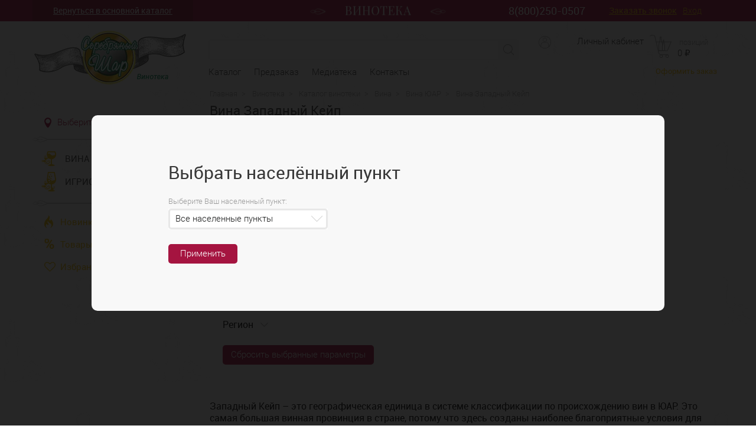

--- FILE ---
content_type: text/html; charset=UTF-8
request_url: https://serebround.ru/vinoteka/catalog/vina/vina-yuar/vina-zapadnyy-keyp/
body_size: 31109
content:
<!doctype html>
<html lang="ru">
<head>
	<meta charset="UTF-8">	
	<title>Купить вино из западного Кейпа в Красноярске — цены на вино в магазине «Серебряный Шар»

</title>
	<meta name="viewport" content="width=device-width, initial-scale=1.0">
	<meta http-equiv="X-UA-Compatible" content="IE=edge">
	<link rel="stylesheet" href="/local/templates/vine-club/css/wine.css">	
	<link rel="stylesheet" href="/local/templates/vine-club/css/animate.css">

	<link rel="icon" href="/favicon.ico" type="image/png">
	<link rel="shortcut icon" href="/favicon.ico" type="image/png">		
	<link rel="preload" as="font" crossorigin="anonymous" href="/local/templates/main/fonts/roboto-regular.woff">	
	<link rel="preload" as="font" crossorigin="anonymous" href="/local/templates/main/fonts/roboto-bold.woff">	
	<link rel="preload" as="font" crossorigin="anonymous" href="/local/templates/main/fonts/roboto-light.woff">	
	<link rel="preload" as="font" crossorigin="anonymous" href="/local/templates/main/fonts/roboto-medium.woff">	
	<link rel="preload" as="font" crossorigin="anonymous" href="/local/templates/main/fonts/roboto-italic.woff">	
	<link rel="preload" as="font" crossorigin="anonymous" href="/local/templates/main/fonts/StudioScriptCTT.ttf">	

	<meta http-equiv="Content-Type" content="text/html; charset=UTF-8" />
<meta name="description" content="Вина из западного Кейпа. Элитные и недорогие вина в магазине «Серебряный Шар». Широкий ассортимент вин из разных стран. Создать заявку на сайте.
" />
<script type="text/javascript" data-skip-moving="true">(function(w, d, n) {var cl = "bx-core";var ht = d.documentElement;var htc = ht ? ht.className : undefined;if (htc === undefined || htc.indexOf(cl) !== -1){return;}var ua = n.userAgent;if (/(iPad;)|(iPhone;)/i.test(ua)){cl += " bx-ios";}else if (/Android/i.test(ua)){cl += " bx-android";}cl += (/(ipad|iphone|android|mobile|touch)/i.test(ua) ? " bx-touch" : " bx-no-touch");cl += w.devicePixelRatio && w.devicePixelRatio >= 2? " bx-retina": " bx-no-retina";var ieVersion = -1;if (/AppleWebKit/.test(ua)){cl += " bx-chrome";}else if ((ieVersion = getIeVersion()) > 0){cl += " bx-ie bx-ie" + ieVersion;if (ieVersion > 7 && ieVersion < 10 && !isDoctype()){cl += " bx-quirks";}}else if (/Opera/.test(ua)){cl += " bx-opera";}else if (/Gecko/.test(ua)){cl += " bx-firefox";}if (/Macintosh/i.test(ua)){cl += " bx-mac";}ht.className = htc ? htc + " " + cl : cl;function isDoctype(){if (d.compatMode){return d.compatMode == "CSS1Compat";}return d.documentElement && d.documentElement.clientHeight;}function getIeVersion(){if (/Opera/i.test(ua) || /Webkit/i.test(ua) || /Firefox/i.test(ua) || /Chrome/i.test(ua)){return -1;}var rv = -1;if (!!(w.MSStream) && !(w.ActiveXObject) && ("ActiveXObject" in w)){rv = 11;}else if (!!d.documentMode && d.documentMode >= 10){rv = 10;}else if (!!d.documentMode && d.documentMode >= 9){rv = 9;}else if (d.attachEvent && !/Opera/.test(ua)){rv = 8;}if (rv == -1 || rv == 8){var re;if (n.appName == "Microsoft Internet Explorer"){re = new RegExp("MSIE ([0-9]+[\.0-9]*)");if (re.exec(ua) != null){rv = parseFloat(RegExp.$1);}}else if (n.appName == "Netscape"){rv = 11;re = new RegExp("Trident/.*rv:([0-9]+[\.0-9]*)");if (re.exec(ua) != null){rv = parseFloat(RegExp.$1);}}}return rv;}})(window, document, navigator);</script>

<link href="/bitrix/js/ui/fonts/opensans/ui.font.opensans.min.css?16285564172409" type="text/css"  rel="stylesheet" />
<link href="/bitrix/js/main/popup/dist/main.popup.bundle.min.css?162855636723420" type="text/css"  rel="stylesheet" />
<link href="/local/templates/vine-club/components/bitrix/menu/catalogSectionsMenu-vine-club/style.css?15621448475122" type="text/css"  rel="stylesheet" />
<link href="/local/templates/vine-club/components/bitrix/catalog/.catalog_old_test_fillter_vine_club/bitrix/catalog.section.list/.default/style.css?15622160497305" type="text/css"  rel="stylesheet" />
<link href="/local/components/webidea/custom.search.title/templates/.default/style.css?16149122621249" type="text/css"  data-template-style="true"  rel="stylesheet" />
<link href="/local/templates/vine-club/components/bitrix/menu/vine-club-main-menu/style.min.css?1561528079490" type="text/css"  data-template-style="true"  rel="stylesheet" />
<link href="/local/templates/vine-club/template_styles.css?1681045902189687" type="text/css"  data-template-style="true"  rel="stylesheet" />






	
	
</head>
<body class="">

	
		
	<div class="top-nav-page">
		<div class="wrapper">
			<div class="top-nav-page_row">
				<div class="top-nav-page_col">
					<a href="/catalog/" class="top-nav-page_link">Вернуться <span>в основной каталог</span></a>
				</div>				
				<div class="top-nav-page_col">
					<div class="top-nav-page_info">
						<div class="top-nav-page_tel">
							8(800)250-0507													
						</div>
						<a href="#popup-recall-vine" class="top-nav-page_recall popup">Заказать звонок</a>
						<a href="#popup-auth" data-effect-out="fadeOutDown" data-effect="fadeInDown" class="top-nav_reg vine-club popup" id="reg">Вход</a>					</div>
				</div>
				
				<div class="top-nav-page_logo">
					<picture>
					<source width="230" height="19" type="image/webp" srcset="/local/templates/vine-club/images/logo-min.webp">                
					<source width="230" height="19" type="image/png" srcset="/local/templates/vine-club/images/logo-min.png">                
					<img width="230" height="19" src="/local/templates/vine-club/images/logo-min.png" alt="">			   	
				</picture>
				</div>
			</div>
		</div>
	</div>

<div id="popup-content">

</div>

	<div class="mobile">
		<div class="mobile_header">
			<div class="mobile_header-wrap">
				<a href="" class="mobile_menu">
					<i></i><i></i><i></i>
					<span>Меню</span>
				</a>
				
				<div class="mobile_logo" data-clone-id="logo"></div>
				<div class="mobile_profile" data-clone-id="profile"></div>
				<div class="mobile_basket" data-clone-id="basket"></div>
			</div>
			
			<div class="wrapper">
				<div class="mobile-menu_search" data-clone-id="search"></div>
			</div>
		</div>
	</div>
	
	<div class="mobile-menu">
		<div class="mobile-menu_wrap">
			<div class="mobile-menu_text">Меню</div>
			
			<div class="mobile-menu_city" data-clone-id="check-city"></div>
			<div class="mobile-menu_nav" data-clone-id="nav-list"></div>
			<div class="mobile-menu_list" data-clone-id="nav"></div>
		</div>
		
		<div class="mobile-menu_close"></div>
	</div>

	<div class="header __type-2">
		<div class="wrapper header_wrapper">
			<div class="header_logo" id="logo">
				<a href="/vinoteka/">
				<picture>
					<source width="260" height="93" type="image/webp" srcset="/local/templates/vine-club/img/logo.webp">                
					<source width="260" height="93" type="image/png" srcset="/local/templates/vine-club/img/logo.png">                
					<img width="260" height="93" src="/local/templates/vine-club/img/logo.png" alt="">			   	
				</picture>
				</a>
				
			</div>
			
			<div class="header_center">
				
<form  class="header_search" id="search" action="/vinoteka/catalog/search.php">
	<input type="text" name="q"  class="ui-autocomplete-input header_search-input search-title"/>
	<button type="submit"  class="header_search-btn"></button>
	<ul class="search-suggestions"></ul>
</form>

<input type="hidden" id="iblock_id_search" value="11" >
<input type="hidden" id="count_result_search" value="20" >
<input type="hidden" id="min_lenght_search" value="4" >				

					
<ul class="nav" id="nav">

			<li><a href="/vinoteka/catalog/">Каталог</a></li>
		
			<li><a href="/vinoteka/vine-preorder/">Предзаказ</a></li>
		
			<li><a href="/vinoteka/media/?media=full">Медиатека</a></li>
		
			<li><a href="/contacts/">Контакты</a></li>
		

</ul>
				
			</div>
						<a style="background-image: url('/local/templates/vine-club/images/user.svg')" href="/vinoteka/personal/history/" class="header_cart" id="profile">
				<div class="header_cart-text-1" >Личный кабинет</div>
				<div class="header_cart-text-2">  <!-- id 765289723 --></div>
			</a>
			
			<div class="header_basket">
				<div id="bx_basketFKauiI" class="bx-basket bx-opener"><!--'start_frame_cache_bx_basketFKauiI'-->

<div class="bx-hdr-profile">
	<div class="bx-basket-block header_basket"><!-- <i class="fa fa-shopping-cart"></i> -->
			<a  href="/vinoteka/order/" class="header_basket-main" id="basket"><span id = "basket-quantity-all" class="header_basket-cnt">&nbsp;позиций</span><div class="header_basket-cnt-mobile-div"><span id = "basket-quantity-all-mobile" class="header_basket-cnt-mobile"></span></div>			<!-- <br /> -->
			<span>
													<span class="header_basket-price" id = 'basket-summ'>0  <i>&#8381;</i></span>
							</span>
						</a>			<div style="padding-top: 4px;">
			<span class="icon_info"></span>
			<a href="/vinoteka/order/" class="header_basket-link">Оформить заказ</a>
			</div>
			</div>
</div><!--'end_frame_cache_bx_basketFKauiI'--></div>
			</div>
		</div>
	</div>
	
				
	
	<div class="content __type-2">
		<div class="wrapper content_wrapper">
			<div class="content_left">
				<div class="catalog-menu">
					<div class="catalog-menu_item">
						<a href="#popup-point" class="popupCity catalog-menu_address" id="check-city" >Выберите нас. пункт</a>
					</div>	
					<div class="catalog-menu_item">								
					
				<ul class="catalog-menu_list __type-2">

													
		
	
					
			<li><span class="catalog-menu_ico"><img width="25" height="25" src="/upload/uf/4d5/4d5e90e497e7c67f9d21ae6dc04690d2.png" alt=""/></span><a href="/vinoteka/catalog/vina/" id = "" class="root-item-selected">Вина</a>
				<ul style="display: none;">
		
	
	
		
	
				
			<li><a href="/vinoteka/catalog/vina/vina-avstralii2/" class="parent " id="" >Вина Австралии</a>
				<ul class="item-lvl-3">
		
	
	
		
	
		
							
				<li><a href="/vinoteka/catalog/vina/vina-avstralii2/novyy-yuzhnyy-uels/" id="">Новый Южный Уэльс</a></li>
			
		
	
	
		
	
		
							
				<li><a href="/vinoteka/catalog/vina/vina-avstralii2/yugo-vostochnaya-avstraliya/" id="">Юго-Восточная Австралия</a></li>
			
		
	
	
		
	
		
							
				<li><a href="/vinoteka/catalog/vina/vina-avstralii2/yuzhnaya-avstraliya/" id="">Южная Австралия</a></li>
			
		
	
	
				</ul></li>	
	
				
			<li><a href="/vinoteka/catalog/vina/vina-avstrii/" class="parent " id="" >Вина Австрии</a>
				<ul class="item-lvl-3">
		
	
	
		
	
		
							
				<li><a href="/vinoteka/catalog/vina/vina-avstrii/nizhnyaya-avstriya/" id="">Нижняя Австрия</a></li>
			
		
	
	
				</ul></li>	
	
				
			<li><a href="/vinoteka/catalog/vina/vina-argentiny/" class="parent " id="" >Вина Аргентины</a>
				<ul class="item-lvl-3">
		
	
	
		
	
		
							
				<li><a href="/vinoteka/catalog/vina/vina-argentiny/vina-mendosa/" id="">Вина Мендоса</a></li>
			
		
	
	
				</ul></li>	
	
		
							
				<li><a href="/vinoteka/catalog/vina/vino-vengrii/" id="">Вина Венгрии</a></li>
			
		
	
	
		
	
				
			<li><a href="/vinoteka/catalog/vina/vina-germanii/" class="parent " id="" >Вина Германии</a>
				<ul class="item-lvl-3">
		
	
	
		
	
		
							
				<li><a href="/vinoteka/catalog/vina/vina-germanii/vina-mozel/" id="">Вина Мозель</a></li>
			
		
	
	
		
	
		
							
				<li><a href="/vinoteka/catalog/vina/vina-germanii/vina-pfalts/" id="">Вина Пфальц</a></li>
			
		
	
	
		
	
		
							
				<li><a href="/vinoteka/catalog/vina/vina-germanii/vina-reynkhessen/" id="">Вина Рейнхессен</a></li>
			
		
	
	
				</ul></li>	
	
		
							
				<li><a href="/vinoteka/catalog/vina/gretsiya/" id="">Вина Греции</a></li>
			
		
	
	
		
	
				
			<li><a href="/vinoteka/catalog/vina/vina-gruzii/" class="parent " id="" >Вина Грузии</a>
				<ul class="item-lvl-3">
		
	
	
		
	
		
							
				<li><a href="/vinoteka/catalog/vina/vina-gruzii/vina-alazanskaya-dolina/" id="">Вина Алазанская Долина</a></li>
			
		
	
	
		
	
		
							
				<li><a href="/vinoteka/catalog/vina/vina-gruzii/vina-kakhetiya/" id="">Вина Кахетия</a></li>
			
		
	
	
		
	
		
							
				<li><a href="/vinoteka/catalog/vina/vina-gruzii/vina-kindzmarauli/" id="">Вина Киндзмараули</a></li>
			
		
	
	
		
	
		
							
				<li><a href="/vinoteka/catalog/vina/vina-gruzii/vina-mukuzani/" id="">Вина Мукузани</a></li>
			
		
	
	
		
	
		
							
				<li><a href="/vinoteka/catalog/vina/vina-gruzii/vina-napareuli/" id="">Вина Напареули</a></li>
			
		
	
	
		
	
		
							
				<li><a href="/vinoteka/catalog/vina/vina-gruzii/vina-tsinandali/" id="">Вина Цинандали</a></li>
			
		
	
	
		
	
		
							
				<li><a href="/vinoteka/catalog/vina/vina-gruzii/vina-akhasheni/" id="">Вино Ахашени</a></li>
			
		
	
	
				</ul></li>	
	
				
			<li><a href="/vinoteka/catalog/vina/vina-izrailya/" class="parent " id="" >Вина Израиля</a>
				<ul class="item-lvl-3">
		
	
	
		
	
		
							
				<li><a href="/vinoteka/catalog/vina/vina-izrailya/vina-galilei/" id="">Вина Галилеи</a></li>
			
		
	
	
		
	
		
							
				<li><a href="/vinoteka/catalog/vina/vina-izrailya/vina-golanskie-vysoty/" id="">Вина Голанские высоты</a></li>
			
		
	
	
				</ul></li>	
	
				
			<li><a href="/vinoteka/catalog/vina/vina-ispaniya/" class="parent " id="" >Вина Испании</a>
				<ul class="item-lvl-3">
		
	
	
		
	
		
							
				<li><a href="/vinoteka/catalog/vina/vina-ispaniya/vina-andalusii/" id="">Вина Андалусии</a></li>
			
		
	
	
		
	
		
							
				<li><a href="/vinoteka/catalog/vina/vina-ispaniya/vina-aragona/" id="">Вина Арагона</a></li>
			
		
	
	
		
	
		
							
				<li><a href="/vinoteka/catalog/vina/vina-ispaniya/vina-valensii/" id="">Вина Валенсии</a></li>
			
		
	
	
		
	
		
							
				<li><a href="/vinoteka/catalog/vina/vina-ispaniya/vina-galisiya/" id="">Вина Галисия</a></li>
			
		
	
	
		
	
		
							
				<li><a href="/vinoteka/catalog/vina/vina-ispaniya/vina-kastiliya-la-mancha/" id="">Вина Кастилия Ла Манча</a></li>
			
		
	
	
		
	
		
							
				<li><a href="/vinoteka/catalog/vina/vina-ispaniya/vina-kataloniya/" id="">Вина Каталония</a></li>
			
		
	
	
		
	
		
							
				<li><a href="/vinoteka/catalog/vina/vina-ispaniya/vina-mursiya/" id="">Вина Мурсия</a></li>
			
		
	
	
		
	
		
							
				<li><a href="/vinoteka/catalog/vina/vina-ispaniya/vina-priorat/" id="">Вина Приорат</a></li>
			
		
	
	
		
	
		
							
				<li><a href="/vinoteka/catalog/vina/vina-ispaniya/vina-ribera-del-duero/" id="">Вина Рибера-дель-Дуэро</a></li>
			
		
	
	
		
	
		
							
				<li><a href="/vinoteka/catalog/vina/vina-ispaniya/vina-riokha/" id="">Вина Риоха</a></li>
			
		
	
	
		
	
		
							
				<li><a href="/vinoteka/catalog/vina/vina-ispaniya/vina-estremadura/" id="">Вина Эстремадура</a></li>
			
		
	
	
				</ul></li>	
	
				
			<li><a href="/vinoteka/catalog/vina/vina-italii/" class="parent " id="" >Вина Италии</a>
				<ul class="item-lvl-3">
		
	
	
		
	
		
							
				<li><a href="/vinoteka/catalog/vina/vina-italii/vina-abrutstso/" id="">Вина Абруццо</a></li>
			
		
	
	
		
	
		
							
				<li><a href="/vinoteka/catalog/vina/vina-italii/vina-alto-adidzhe/" id="">Вина Альто Адидже</a></li>
			
		
	
	
		
	
		
							
				<li><a href="/vinoteka/catalog/vina/vina-italii/vina-apuliya/" id="">Вина Апулия</a></li>
			
		
	
	
		
	
		
							
				<li><a href="/vinoteka/catalog/vina/vina-italii/vina-veneto/" id="">Вина Венето</a></li>
			
		
	
	
		
	
		
							
				<li><a href="/vinoteka/catalog/vina/vina-italii/vina-kolabriya/" id="">Вина Колабрия</a></li>
			
		
	
	
		
	
		
							
				<li><a href="/vinoteka/catalog/vina/vina-italii/vina-latsio/" id="">Вина Лацио</a></li>
			
		
	
	
		
	
		
							
				<li><a href="/vinoteka/catalog/vina/vina-italii/vina-lombardii/" id="">Вина Ломбардии</a></li>
			
		
	
	
		
	
		
							
				<li><a href="/vinoteka/catalog/vina/vina-italii/vina-marke/" id="">Вина Марке</a></li>
			
		
	
	
		
	
		
							
				<li><a href="/vinoteka/catalog/vina/vina-italii/vina-pemont/" id="">Вина Пьемонт</a></li>
			
		
	
	
		
	
		
							
				<li><a href="/vinoteka/catalog/vina/vina-italii/vina-sardinii/" id="">Вина Сардинии</a></li>
			
		
	
	
		
	
		
							
				<li><a href="/vinoteka/catalog/vina/vina-italii/vina-sitsiliya/" id="">Вина Сицилия</a></li>
			
		
	
	
		
	
		
							
				<li><a href="/vinoteka/catalog/vina/vina-italii/vina-toskana/" id="">Вина Тоскана</a></li>
			
		
	
	
		
	
		
							
				<li><a href="/vinoteka/catalog/vina/vina-italii/vina-trentino/" id="">Вина Трентино</a></li>
			
		
	
	
		
	
		
							
				<li><a href="/vinoteka/catalog/vina/vina-italii/vina-friuli-venetsiya-dzhuliya/" id="">Вина Фриули-Венеция-Джулия</a></li>
			
		
	
	
		
	
		
							
				<li><a href="/vinoteka/catalog/vina/vina-italii/vina-emiliya-romanya/" id="">Вина Эмилия-Романья</a></li>
			
		
	
	
				</ul></li>	
	
				
			<li><a href="/vinoteka/catalog/vina/vina-makedonii/" class="parent " id="" >Вина Македонии</a>
				<ul class="item-lvl-3">
		
	
	
		
	
		
							
				<li><a href="/vinoteka/catalog/vina/vina-makedonii/vina-tikvesh/" id="">Вина Тиквеш</a></li>
			
		
	
	
				</ul></li>	
	
				
			<li><a href="/vinoteka/catalog/vina/vina-novaya-zelandiya/" class="parent " id="" >Вина Новой Зеландии</a>
				<ul class="item-lvl-3">
		
	
	
		
	
		
							
				<li><a href="/vinoteka/catalog/vina/vina-novaya-zelandiya/vina-malboro/" id="">Вина Мальборо</a></li>
			
		
	
	
		
	
		
							
				<li><a href="/vinoteka/catalog/vina/vina-novaya-zelandiya/vina-yuzhnyy-ostrov/" id="">Вина Южный Остров</a></li>
			
		
	
	
				</ul></li>	
	
				
			<li><a href="/vinoteka/catalog/vina/vina-portugalii/" class="parent " id="" >Вина Португалии</a>
				<ul class="item-lvl-3">
		
	
	
		
	
		
							
				<li><a href="/vinoteka/catalog/vina/vina-portugalii/vina-alentezhu/" id="">Вина Алентежу</a></li>
			
		
	
	
		
	
		
							
				<li><a href="/vinoteka/catalog/vina/vina-portugalii/vina-bairrada/" id="">Вина Баиррада</a></li>
			
		
	
	
		
	
		
							
				<li><a href="/vinoteka/catalog/vina/vina-portugalii/vina-vinyu-verde/" id="">Вина Винью Верде</a></li>
			
		
	
	
		
	
		
							
				<li><a href="/vinoteka/catalog/vina/vina-portugalii/vina-dao/" id="">Вина Дао</a></li>
			
		
	
	
		
	
		
							
				<li><a href="/vinoteka/catalog/vina/vina-portugalii/vina-doru/" id="">Вина Дору</a></li>
			
		
	
	
		
	
		
							
				<li><a href="/vinoteka/catalog/vina/vina-portugalii/vina-lissabon/" id="">Вина Лиссабон</a></li>
			
		
	
	
		
	
		
							
				<li><a href="/vinoteka/catalog/vina/vina-portugalii/vina-ostrov-setubal/" id="">Вина Полуостров Сетубал</a></li>
			
		
	
	
		
	
		
							
				<li><a href="/vinoteka/catalog/vina/vina-portugalii/vina-tezhu/" id="">Вина Тежу</a></li>
			
		
	
	
				</ul></li>	
	
				
			<li><a href="/vinoteka/catalog/vina/vina-rossii/" class="parent " id="" >Вина России</a>
				<ul class="item-lvl-3">
		
	
	
		
	
		
							
				<li><a href="/vinoteka/catalog/vina/vina-rossii/dagestan/" id="">Дагестан</a></li>
			
		
	
	
		
	
		
							
				<li><a href="/vinoteka/catalog/vina/vina-rossii/dolina-don/" id="">Долина Дона</a></li>
			
		
	
	
		
	
		
							
				<li><a href="/vinoteka/catalog/vina/vina-rossii/kuban-vino/" id="">Краснодарский край</a></li>
			
		
	
	
		
	
		
							
				<li><a href="/vinoteka/catalog/vina/vina-rossii/krym/" id="">Крым</a></li>
			
		
	
	
				</ul></li>	
	
				
			<li><a href="/vinoteka/catalog/vina/vina-ssha/" class="parent " id="" >Вина США</a>
				<ul class="item-lvl-3">
		
	
	
		
	
		
							
				<li><a href="/vinoteka/catalog/vina/vina-ssha/vina-kaliforniya/" id="">Вина Калифорния</a></li>
			
		
	
	
				</ul></li>	
	
				
			<li><a href="/vinoteka/catalog/vina/vina-urugvay/" class="parent " id="" >Вина Уругвая</a>
				<ul class="item-lvl-3">
		
	
	
		
	
		
							
				<li><a href="/vinoteka/catalog/vina/vina-urugvay/vina-kanelonesa/" id="">Вина Канелонеса</a></li>
			
		
	
	
				</ul></li>	
	
				
			<li><a href="/vinoteka/catalog/vina/vina-frantsii/" class="parent " id="" >Вина Франции</a>
				<ul class="item-lvl-3">
		
	
	
		
	
		
							
				<li><a href="/vinoteka/catalog/vina/vina-frantsii/vina-bozhole/" id="">Вина Божоле</a></li>
			
		
	
	
		
	
		
							
				<li><a href="/vinoteka/catalog/vina/vina-frantsii/vina-bordo/" id="">Вина Бордо</a></li>
			
		
	
	
		
	
		
							
				<li><a href="/vinoteka/catalog/vina/vina-frantsii/vina-burgundiya/" id="">Вина Бургундия</a></li>
			
		
	
	
		
	
		
							
				<li><a href="/vinoteka/catalog/vina/vina-frantsii/vina-dolina-luary/" id="">Вина Долина Луары</a></li>
			
		
	
	
		
	
		
							
				<li><a href="/vinoteka/catalog/vina/vina-frantsii/vina-dolina-rony/" id="">Вина Долина Роны</a></li>
			
		
	
	
		
	
		
							
				<li><a href="/vinoteka/catalog/vina/vina-frantsii/vina-korsika/" id="">Вина Корсика</a></li>
			
		
	
	
		
	
		
							
				<li><a href="/vinoteka/catalog/vina/vina-frantsii/vina-langedok-russilon/" id="">Вина Лангедок-Руссильон</a></li>
			
		
	
	
		
	
		
							
				<li><a href="/vinoteka/catalog/vina/vina-frantsii/vina-provans/" id="">Вина Прованс</a></li>
			
		
	
	
		
	
		
							
				<li><a href="/vinoteka/catalog/vina/vina-frantsii/vina-elzas/" id="">Вина Эльзас</a></li>
			
		
	
	
		
	
		
							
				<li><a href="/vinoteka/catalog/vina/vina-frantsii/vina-yugo-zapad/" id="">Вина Юго-Запад</a></li>
			
		
	
	
				</ul></li>	
	
				
			<li><a href="/vinoteka/catalog/vina/vina-chili/" class="parent " id="" >Вина Чили</a>
				<ul class="item-lvl-3">
		
	
	
		
	
		
							
				<li><a href="/vinoteka/catalog/vina/vina-chili/vina-akonkagua/" id="">Вина Аконкагуа</a></li>
			
		
	
	
		
	
		
							
				<li><a href="/vinoteka/catalog/vina/vina-chili/dolina-kasablanka/" id="">Вина Долина Касабланка</a></li>
			
		
	
	
		
	
		
							
				<li><a href="/vinoteka/catalog/vina/vina-chili/dolina-kolchagua/" id="">Вина Долина Кольчагуа</a></li>
			
		
	
	
		
	
		
							
				<li><a href="/vinoteka/catalog/vina/vina-chili/dolina-leyda/" id="">Вина Долина Лейда</a></li>
			
		
	
	
		
	
		
							
				<li><a href="/vinoteka/catalog/vina/vina-chili/vina-tsentralnaya-dolina/" id="">Вина Центральная Долина</a></li>
			
		
	
	
				</ul></li>	
	
				
			<li><a href="/vinoteka/catalog/vina/vina-shveytsarii/" class="parent " id="" >Вина Швейцарии</a>
				<ul class="item-lvl-3">
		
	
	
		
	
		
							
				<li><a href="/vinoteka/catalog/vina/vina-shveytsarii/vina-vale/" id="">Вина Вале</a></li>
			
		
	
	
				</ul></li>	
	
				
			<li class="item-selected"><a href="/vinoteka/catalog/vina/vina-yuar/" class="parent " id="" >Вина ЮАР</a>
				<ul class="item-lvl-3">
		
	
	
		
	
		
							
				<li class="item-selected"><a href="/vinoteka/catalog/vina/vina-yuar/vina-zapadnyy-keyp/" id="selectedMenu">Вина Западный Кейп</a></li>
			
		
	
	
		
	
		
							
				<li><a href="/vinoteka/catalog/vina/vina-yuar/vina-keyptaun/" id="">Вина Кейптаун</a></li>
			
		
	
	
		
	
		
							
				<li><a href="/vinoteka/catalog/vina/vina-yuar/vina-paarl/" id="">Вина Паарл</a></li>
			
		
	
	
		
	
		
							
				<li><a href="/vinoteka/catalog/vina/vina-yuar/vina-pribrezhnyy-region/" id="">Вина Прибрежный Регион</a></li>
			
		
	
	
				</ul></li></ul></li>	
	
					
			<li><span class="catalog-menu_ico"><img width="25" height="33" src="/upload/uf/4d6/4d62ad1b7cd93958fd124214da388460.png" alt=""/></span><a href="/vinoteka/catalog/igristoe-i-shampanskoe/" id = "" class="root-item">Игристое и шампанское</a>
				<ul style="display: none;">
		
	
	
		
	
		
							
				<li><a href="/vinoteka/catalog/igristoe-i-shampanskoe/igristye-argentina/" id="">Игристые Аргентина</a></li>
			
		
	
	
		
	
		
							
				<li><a href="/vinoteka/catalog/igristoe-i-shampanskoe/igristye-armeniya/" id="">Игристые Армения</a></li>
			
		
	
	
		
	
		
							
				<li><a href="/vinoteka/catalog/igristoe-i-shampanskoe/igristye-braziliya/" id="">Игристые Бразилия</a></li>
			
		
	
	
		
	
				
			<li><a href="/vinoteka/catalog/igristoe-i-shampanskoe/germaniya/" class="parent " id="" >Игристые Германия</a>
				<ul class="item-lvl-3">
		
	
	
		
	
		
							
				<li><a href="/vinoteka/catalog/igristoe-i-shampanskoe/germaniya/igristye-baden/" id="">Игристые Баден</a></li>
			
		
	
	
				</ul></li>	
	
		
							
				<li><a href="/vinoteka/catalog/igristoe-i-shampanskoe/igristye-gruziya/" id="">Игристые Грузия</a></li>
			
		
	
	
		
	
				
			<li><a href="/vinoteka/catalog/igristoe-i-shampanskoe/ispaniya/" class="parent " id="" >Игристые Испания</a>
				<ul class="item-lvl-3">
		
	
	
		
	
		
							
				<li><a href="/vinoteka/catalog/igristoe-i-shampanskoe/ispaniya/igristye-kataloniya/" id="">Игристые Каталония</a></li>
			
		
	
	
				</ul></li>	
	
				
			<li><a href="/vinoteka/catalog/igristoe-i-shampanskoe/italiya/" class="parent " id="" >Игристые Италия</a>
				<ul class="item-lvl-3">
		
	
	
		
	
		
							
				<li><a href="/vinoteka/catalog/igristoe-i-shampanskoe/italiya/igristoe-trentino/" id="">Игристое Трентино</a></li>
			
		
	
	
		
	
		
							
				<li><a href="/vinoteka/catalog/igristoe-i-shampanskoe/italiya/igristye-veneto/" id="">Игристые Венето</a></li>
			
		
	
	
		
	
		
							
				<li><a href="/vinoteka/catalog/igristoe-i-shampanskoe/italiya/igristye-pemont/" id="">Игристые Пьемонт</a></li>
			
		
	
	
		
	
		
							
				<li><a href="/vinoteka/catalog/igristoe-i-shampanskoe/italiya/igristye-sitsiliya/" id="">Игристые Сицилия</a></li>
			
		
	
	
				</ul></li>	
	
		
							
				<li><a href="/vinoteka/catalog/igristoe-i-shampanskoe/igristye-novaya-zelandiya/" id="">Игристые Новая Зеландия</a></li>
			
		
	
	
		
	
				
			<li><a href="/vinoteka/catalog/igristoe-i-shampanskoe/rossiya/" class="parent " id="" >Игристые Россия</a>
				<ul class="item-lvl-3">
		
	
	
		
	
		
							
				<li><a href="/vinoteka/catalog/igristoe-i-shampanskoe/rossiya/igristoe-i-shampanskoe-krasnodarskiy-kray/" id="">Игристое Краснодарский край</a></li>
			
		
	
	
		
	
		
							
				<li><a href="/vinoteka/catalog/igristoe-i-shampanskoe/rossiya/igristoe-i-shampanskoe-krym/" id="">Игристое Крым</a></li>
			
		
	
	
				</ul></li>	
	
		
							
				<li><a href="/vinoteka/catalog/igristoe-i-shampanskoe/igristye-serbiya/" id="">Игристые Сербия</a></li>
			
		
	
	
		
	
				
			<li><a href="/vinoteka/catalog/igristoe-i-shampanskoe/frantsiya/" class="parent " id="" >Игристые Франция</a>
				<ul class="item-lvl-3">
		
	
	
		
	
		
							
				<li><a href="/vinoteka/catalog/igristoe-i-shampanskoe/frantsiya/igristye-bordo/" id="">Игристые Бордо</a></li>
			
		
	
	
		
	
		
							
				<li><a href="/vinoteka/catalog/igristoe-i-shampanskoe/frantsiya/igristye-burgundiya/" id="">Игристые Бургундия</a></li>
			
		
	
	
		
	
		
							
				<li><a href="/vinoteka/catalog/igristoe-i-shampanskoe/frantsiya/igristye-dolina-rony/" id="">Игристые Долина Роны</a></li>
			
		
	
	
		
	
		
							
				<li><a href="/vinoteka/catalog/igristoe-i-shampanskoe/frantsiya/igristye-langedok-russilon/" id="">Игристые Лангедок-Руссильон</a></li>
			
		
	
	
		
	
		
							
				<li><a href="/vinoteka/catalog/igristoe-i-shampanskoe/frantsiya/igristye-shampan/" id="">Игристые Шампань</a></li>
			
		
	
	
				</ul></li>	
	
		
							
				<li><a href="/vinoteka/catalog/igristoe-i-shampanskoe/igristye-chili/" id="">Игристые Чили</a></li>
			
		
	
	
		
	
		
							
				<li><a href="/vinoteka/catalog/igristoe-i-shampanskoe/igristye-yuar/" id="">Игристые ЮАР</a></li>
			
		
	
	

	</ul></li>
</ul>
	

<div class="menu-clear-left"></div>
					</div>
					<div class="catalog-menu_item">
						<div class="catalog-menu_wrap __visible">
							<a href="/vinoteka/catalog/new/" class="catalog-menu_action">
								<div class="catalog-menu_image">
									<img width="15" height="22" src="/local/templates/vine-club/img/news.png" alt="">
								</div>
								
								<span class="catalog-menu_text">Новинки каталога</span>
							</a>
							<a href="/vinoteka/catalog/sale/" class="catalog-menu_action">
								<div class="catalog-menu_image">
									<img width="17" height="17" src="/local/templates/vine-club/img/percent.png" alt="">
								</div>
								
								<span class="catalog-menu_text">Товары со скидками</span>
							</a>
							<a href="/vinoteka/catalog/favor/" class="catalog-menu_action">
								<div class="catalog-menu_image">
									<img style="width:19px;height:19px;" src="/local/templates/main/img/favor.svg" alt="">
								</div>
								<span class="catalog-menu_text">Избранное</span>
							</a>
						</div>
					</div>			
				</div>
			</div>
			
			<div class="content_right">							
													<div class="bread-crumbs">						
					<div itemscope itemtype="http://schema.org/BreadcrumbList"><a itemprop="itemListElement" itemtype="http://schema.org/ListItem" itemscope href="/"><span itemprop="name">Главная</span></a><link href="/bitrix/css/main/font-awesome.css?155296994028777" type="text/css" rel="stylesheet" />
<a itemprop="itemListElement" itemtype="http://schema.org/ListItem" itemscope  href="/vinoteka/" > <span itemprop="name">Винотека</span></a><a itemprop="itemListElement" itemtype="http://schema.org/ListItem" itemscope  href="/vinoteka/catalog/" > <span itemprop="name">Каталог винотеки</span></a><a itemprop="itemListElement" itemtype="http://schema.org/ListItem" itemscope  href="/vinoteka/catalog/vina/" > <span itemprop="name">Вина</span></a><a itemprop="itemListElement" itemtype="http://schema.org/ListItem" itemscope  href="/vinoteka/catalog/vina/vina-yuar/" > <span itemprop="name">Вина ЮАР</span></a><span itemprop="itemListElement" itemtype="http://schema.org/ListItem" itemscope> <span itemprop="name">Вина Западный Кейп</span></span></div>				</div>
				<h1 class="header_showTitle">Вина Западный Кейп</h1>		
				<div style="display: none;" class="select-shop">
					
					<img src="/local/templates/main/img/shop.jpg" alt="" class="select-shop_img">
					
					<div class="select-shop_content">
						<h3>Выберите регион, чтобы посмотреть актуальное наличие товара на складе.</h3>
						<p id='select-shop-text'>Если регион не выбран, будут показаны средние цены всех магазинов.</p>					</div>
					
					<div class="select-shop_clone-text" data-clone-id="select-shop-text"></div>
					
					<a class="select-shop_link">Выбрать нас. пункт</a>

				</div>
			<div style="margin-bottom: 20px;"></div>			
			
					<!-- <div class="catalog __full-2">
	<div class="catalog_items">
	</div>
	<a href="/catalog/prochie-napitki/" class="catalog_link">Прочие напитки</a>
</div>

<style>
	
</style>
 -->
<div class="content_fillter_section">
<!--RestartBuffer2-->
<div class="filter filter_content_buffer">
		<header class="filter_header">
		<div class="filter_header-left">
			<div class="filter_dropdown active" id="filter-dropdown">
				Подбор по параметрам
			</div>
		</div>
	</header>

			<input type="hidden" name="SECTION_CODE_PATH" id="SECTION_CODE_PATH" value="vina/vina-yuar/vina-zapadnyy-keyp" />
				<form name="fillter_form" id="formFillter">
		<div class="filter_params active" id="filter-params">
			<div class="filter_param">
			
																	<div class="filter_param-item">
														<div data-name-category='manufacturer' class="filter_param-title ">Производитель</div>
						
							<div class="filter_param-content ">
																		<a class="fillterCheckbox " data-type="checkbox" data-value="arCatalogFilter_276_3157436226" data-name="aalder-vin-v-ptu-ltd">Аалдер.Вин.& В.Пту Лтд</a>	
																											<a class="fillterCheckbox " data-type="checkbox" data-value="arCatalogFilter_276_2996655466" data-name="aalder-vin-and-v-ptu-ltd">Аалдер.Вин.and В.Пту Лтд</a>	
																											<a class="fillterCheckbox " data-type="checkbox" data-value="arCatalogFilter_276_2667031901" data-name="bellingem">Беллингем</a>	
																											<a class="fillterCheckbox " data-type="checkbox" data-value="arCatalogFilter_276_3040623843" data-name="dimersdal-pti-ltd">Димерсдал ПТИ Лтд</a>	
																											<a class="fillterCheckbox " data-type="checkbox" data-value="arCatalogFilter_276_3996710631" data-name="kaapzikht-vayns">Каапзихт Вайнс</a>	
																											<a class="fillterCheckbox " data-type="checkbox" data-value="arCatalogFilter_276_699237820" data-name="peynted-vulf-vayn-kompani-pti-ltd-yuzhnaya-afrika">Пейнтед Вулф Вайн Компани (Пти) Лтд /Южная Африка/</a>	
																									
								
							</div>
						</div>
				
			 																										<div class="filter_param-item">
														<div data-name-category='volume' class="filter_param-title ">Объём</div>
						
							<div class="filter_param-content ">
																		<a class="fillterCheckbox " data-type="checkbox" data-value="arCatalogFilter_277_621291584" data-name="0-75">0.75</a>	
																									
								
							</div>
						</div>
				
			 																										<div class="filter_param-item">
														<div data-name-category='country' class="filter_param-title ">Страна</div>
						
							<div class="filter_param-content ">
																		<a class="fillterCheckbox " data-type="checkbox" data-value="arCatalogFilter_278_3762486245" data-name="yuar">ЮАР</a>	
																									
								
							</div>
						</div>
				
			 																										<div class="filter_param-item">
														<div data-name-category='strength' class="filter_param-title ">Крепость</div>
						
							<div class="filter_param-content ">
																		<a class="fillterCheckbox " data-type="checkbox" data-value="arCatalogFilter_279_3061501937" data-name="12-50">12.50</a>	
																											<a class="fillterCheckbox " data-type="checkbox" data-value="arCatalogFilter_279_247900308" data-name="13-50">13.50</a>	
																											<a class="fillterCheckbox " data-type="checkbox" data-value="arCatalogFilter_279_3999687784" data-name="14-00">14.00</a>	
																											<a class="fillterCheckbox " data-type="checkbox" data-value="arCatalogFilter_279_2467401773" data-name="14-50">14.50</a>	
																									
								
							</div>
						</div>
				
			 																													<div class="filter_param-item">
														<div data-name-category='grape_sort' class="filter_param-title ">Сорт винограда</div>
						
							<div class="filter_param-content ">
																		<a class="fillterCheckbox " data-type="checkbox" data-value="arCatalogFilter_282_1026814815" data-name="pinotazh">Пинотаж</a>	
																											<a class="fillterCheckbox " data-type="checkbox" data-value="arCatalogFilter_282_1819625550" data-name="pinotazh-merlo-shiraz-kaberne-sovinon-malbek">Пинотаж, Мерло, Шираз, Каберне Совиньон, Мальбек</a>	
																											<a class="fillterCheckbox " data-type="checkbox" data-value="arCatalogFilter_282_1277097023" data-name="sovinon-blan">Совиньон Блан</a>	
																											<a class="fillterCheckbox " data-type="checkbox" data-value="arCatalogFilter_282_1466609235" data-name="shardone">Шардоне</a>	
																											<a class="fillterCheckbox " data-type="checkbox" data-value="arCatalogFilter_282_2849205169" data-name="shiraz">Шираз</a>	
																									
								
							</div>
						</div>
				
			 																										<div class="filter_param-item">
														<div data-name-category='year' class="filter_param-title ">Год урожая</div>
						
							<div class="filter_param-content ">
																		<a class="fillterCheckbox " data-type="checkbox" data-value="arCatalogFilter_283_2974987658" data-name="2018">2018</a>	
																											<a class="fillterCheckbox " data-type="checkbox" data-value="arCatalogFilter_283_2493804155" data-name="2020">2020</a>	
																									
								
							</div>
						</div>
				
			 																										<div class="filter_param-item">
														<div data-name-category='region' class="filter_param-title ">Регион</div>
						
							<div class="filter_param-content ">
																		<a class="fillterCheckbox " data-type="checkbox" data-value="arCatalogFilter_284_1019910485" data-name="yuar-vestern-keyp">ЮАР, Вестерн Кейп</a>	
																											<a class="fillterCheckbox " data-type="checkbox" data-value="arCatalogFilter_284_126818750" data-name="yuar-zapadnyy-keyp">ЮАР, Западный Кейп</a>	
																											<a class="fillterCheckbox " data-type="checkbox" data-value="arCatalogFilter_284_1336308429" data-name="yuar-pribrezhnyy-region">ЮАР, Прибрежный Регион</a>	
																											<a class="fillterCheckbox " data-type="checkbox" data-value="arCatalogFilter_284_1722327516" data-name="yuar-stellenbosh">ЮАР, Стелленбош</a>	
																									
								
							</div>
						</div>
				
			 																					</div>
						<div class="filter_param">
																<div class="filter_param-item">
														<div data-name-category='brand' class="filter_param-title ">Бренд</div>
						
							<div class="filter_param-content ">
																		<a class="fillterCheckbox " data-type="checkbox" data-value="arCatalogFilter_285_328735301" data-name="aaldering">Aaldering</a>	
																											<a class="fillterCheckbox " data-type="checkbox" data-value="arCatalogFilter_285_602689012" data-name="diemersdal">Diemersdal</a>	
																									
								
							</div>
						</div>
				
			 																										<div class="filter_param-item">
														<div data-name-category='wine_type' class="filter_param-title ">Тип вина</div>
						
							<div class="filter_param-content ">
																		<a class="fillterCheckbox " data-type="checkbox" data-value="arCatalogFilter_548_2741317649" data-name="vinogradnye-vina">Виноградные вина</a>	
																									
								
							</div>
						</div>
				
			 																										<div class="filter_param-item">
														<div data-name-category='wine_category' class="filter_param-title ">Категория вина</div>
						
							<div class="filter_param-content ">
																		<a class="fillterCheckbox " data-type="checkbox" data-value="arCatalogFilter_549_4163016541" data-name="zashchishchennogo-naimenovaniya-mesta-proiskhozhdeniya">Защищенного наименования места происхождения</a>	
																											<a class="fillterCheckbox " data-type="checkbox" data-value="arCatalogFilter_549_2243091253" data-name="sortovoe">Сортовое</a>	
																									
								
							</div>
						</div>
				
			 																										<div class="filter_param-item">
														<div data-name-category='wine_color' class="filter_param-title ">Цвет вина</div>
						
							<div class="filter_param-content ">
																		<a class="fillterCheckbox " data-type="checkbox" data-value="arCatalogFilter_550_3864289797" data-name="beloe">Белое</a>	
																											<a class="fillterCheckbox " data-type="checkbox" data-value="arCatalogFilter_550_2438156947" data-name="krasnoe">Красное</a>	
																											<a class="fillterCheckbox " data-type="checkbox" data-value="arCatalogFilter_550_255313712" data-name="rozovoe">Розовое</a>	
																									
								
							</div>
						</div>
				
			 																										<div class="filter_param-item">
														<div data-name-category='sugar_content_vine' class="filter_param-title ">Cодержание сахара в вине</div>
						
							<div class="filter_param-content ">
																		<a class="fillterCheckbox " data-type="checkbox" data-value="arCatalogFilter_551_2520684170" data-name="polusukhoe">Полусухое</a>	
																											<a class="fillterCheckbox " data-type="checkbox" data-value="arCatalogFilter_551_109153051" data-name="sukhoe">Сухое</a>	
																									
								
							</div>
						</div>
				
			 																													<div class="filter_param-item" id="price">
							<div class="filter_param-title ">Цена</div>
							
							<div class="filter_param-content price-wrap ">
																		<a class="fillterCheckbox " data-type="price" data-min="arCatalogFilter_P1_MIN=0" data-max="arCatalogFilter_P1_MAX=100" data-sort-price="1" >0 - 100</a>
																		

																			<a class="fillterCheckbox " data-type="price" data-min="arCatalogFilter_P1_MIN=100" data-max="arCatalogFilter_P1_MAX=200" data-sort-price="2" >100 - 200</a>
																		

																			<a class="fillterCheckbox " data-type="price" data-min="arCatalogFilter_P1_MIN=200" data-max="arCatalogFilter_P1_MAX=400" data-sort-price="3" >200 - 400</a>
																		

																			<a class="fillterCheckbox " data-type="price" data-min="arCatalogFilter_P1_MIN=400" data-max="arCatalogFilter_P1_MAX=600" data-sort-price="4" >400 - 600</a>
																		

																			<a class="fillterCheckbox " data-type="price" data-min="arCatalogFilter_P1_MIN=600" data-max="arCatalogFilter_P1_MAX=1000" data-sort-price="5" >600 - 1000</a>
																		

																			<a class="fillterCheckbox " data-type="price" data-min="arCatalogFilter_P1_MIN=1000" data-max="arCatalogFilter_P1_MAX=2000" data-sort-price="6" >1000 - 2000</a>
																		

																			<a class="fillterCheckbox " data-type="price" data-min="arCatalogFilter_P1_MIN=2000" data-max="arCatalogFilter_P1_MAX=2574"  data-sort-price="7">Больше 2000</a>										
																		

										
							</div>
						</div>
																					</div>
		</div>
		<div class="fillter-clear" id="filter-reset">
			<a id="unsetFillter" class="button">Cбросить выбранные параметры</a>
		</div>
	</form>
</div>

<!--RestartBuffer2-->
</div>
<input type="hidden" id="fillterString" value=""/>
<input type="hidden" id="fillterPathString" value=""/>
<div class="content_section">
	<div class="seo-text" id="seoText"><p>Западный Кейп &ndash; это географическая единица в системе классификации по происхождению вин в ЮАР. Это самая большая винная провинция в стране, потому что здесь созданы наиболее благоприятные условия для выращивания винограда.</p>
<p>Вина Западный Кейп варьируются от крепких красных сортов до ароматных Совиньон Блан. Местные виноградники охлаждаются океанским бризом, поэтому африканская жара не так сильно воздействует на лозы. При этом здесь наблюдается достаточное количество осадков, что дает право ставить знак равенства между виноделием Западного Кейпа и южноафриканским виноделием в целом.</p>
<h2>Разнообразие местных сортов</h2>
<p>Общий объем винодельческого производства в Western Cape составляет порядка 100 млн литров в год. Помимо жаркого лета и дождливой зимы, в особенности местного терруара можно отнести глинисто-аллювиальные почвы.</p>
<p>В Western Cape входит большое количество винодельческих регионов. Вот основные из них:</p>
<ul>
<li>Стелленбош. Разнообразие местных терруаров позволяет работать практически со всеми сортами, но преобладают здесь каберне и другие бордосцы.</li>
<li>Паарль. Климат более теплый, чем в Стелленбоше, но здесь больше всего распространены именно белые сорта винограда, включая рислинг, совиньон блан и гевюрцтраминер.</li>
<li>Кейптаун. Это старейший винодельческий регион в ЮАР. Визитной карточкой этих мест являются сладкие мускаты и вина из совиньон блан.</li>
</ul>
<p>В винотеке &laquo;Серебряный Шар&raquo; представлены вина Западный Кейп, которые хранятся в особых условиях на нашем складе. Заказать их можно на сайте, либо через мобильное приложение нашей сети. После обработки вашей заявки, они будут доставлены в выбранный вами магазин &laquo;Серебряный Шар&raquo;.</p></div>

<!--RestartBuffer-->
<div class="section_content_buffer">

<div class="filter">
	<header class="filter_header">
		<div class="filter_header-left">
		</div>
		
		<div class="filter_header-right">
			<div class="filter_sort">
				<div class="filter_sort-text">Сортировать по:</div>
				<div class="filter_sort-text __mobile">Сортировка:</div>
				
				<a class="filter_sort-current">скидка по убыванию</a>
				
				<div class="filter_sort-dropdown">
									  		 <a class="sort-type " data-value="price_asc,nulls">возрастанию цены</a>
				    				  		 <a class="sort-type " data-value="price_desc,nulls">убыванию цены</a>
				    				  		 <a class="sort-type " data-value="name_asc">наименованию а-я</a>
				    				  		 <a class="sort-type " data-value="name_desc">наименованию я-а</a>
				    				  		 <a class="sort-type " data-value="showcounter_asc">популярности товаров</a>
				    				</div>
			</div>
			
			<div class="filter_types">
				<span data-id="modeOne" class="mode active-mode modeOne">
				<a class="filter_type __cart active">
						<span></span>
						<span></span>
						<span></span>
						<span></span>
				</a>
				</span>
				<span data-id="modeTwo" class="mode  modeTwo">
					<a class="filter_type __table ">
						<span></span>
						<span></span>
						<span></span>
					</a>
				</span>
			</div>
		</div>
	</header>
	
</div>

	
		<div class="catalog">
				<div class="catalog_item vinoteka" id="bx_3966226736_33696">
				<div class="product">
					<span data-id="33696" class="favor"></span>

										
					<a href="/vinoteka/catalog/vina/vina-yuar/vina-zapadnyy-keyp/peynted-vulf-ze-den-shiraz-krasnoe-sukhoe-0-75l-13-5-vinoteka-6-38069.html" class="product_image">
						<div class="findImage">
							<img src="/upload/resize_cache/iblock/ca5/230_230_1/tk06h92g8sfkqf50dx70qgep9235frxz.png" data-img="33696" class="catalog-item-img" alt="">
						</div>
					</a>
					
					<a href="/vinoteka/catalog/vina/vina-yuar/vina-zapadnyy-keyp/peynted-vulf-ze-den-shiraz-krasnoe-sukhoe-0-75l-13-5-vinoteka-6-38069.html" class="product_title">Пэйнтед Вулф зе Ден Шираз красное сухое 0,75л 13,5% ВИНОТЕКА*6</a>
					
					<div class="product_info">ЮАР, 0.75, 13.50%, Пейнтед Вулф Вайн Компани (Пти) Лтд /Южная Африка/</div>
											<div class="product_title" style="padding-top: 40px;">Товара нет в наличии</div>
										<div class="where_buy_wrap" > 
					   <span class="where_buy_btn" data-search-type="" data-id="33696" >Где купить? </span>
					</div>
					
				</div>
			</div>
				<div class="catalog_item vinoteka" id="bx_3966226736_31840">
				<div class="product">
					<span data-id="31840" class="favor"></span>

										<div class="product-rating">
						<span class="rating-value">10.0</span>
					</div>
										
					<a href="/vinoteka/catalog/vina/vina-yuar/vina-zapadnyy-keyp/kaapzikht-kaleydoskop-krasnoe-p-sukh-0-75l-14-vinoteka-6-37748.html" class="product_image">
						<div class="findImage">
							<img src="/upload/resize_cache/iblock/627/230_230_1/52h265jta5lvxryi23e0lp05g5m1rmap.jpg" data-img="31840" class="catalog-item-img" alt="">
						</div>
					</a>
					
					<a href="/vinoteka/catalog/vina/vina-yuar/vina-zapadnyy-keyp/kaapzikht-kaleydoskop-krasnoe-p-sukh-0-75l-14-vinoteka-6-37748.html" class="product_title">КААПЗИХТ КАЛЕЙДОСКОП красное п/сух.0,75л 14% ВИНОТЕКА*6</a>
					
					<div class="product_info">ЮАР, 0.75, 14.00%, Каапзихт Вайнс</div>
											<div class="product_title" style="padding-top: 40px;">Товара нет в наличии</div>
										<div class="where_buy_wrap" > 
					   <span class="where_buy_btn" data-search-type="" data-id="31840" >Где купить? </span>
					</div>
					
				</div>
			</div>
				<div class="catalog_item vinoteka" id="bx_3966226736_25264">
				<div class="product">
					<span data-id="25264" class="favor"></span>

										<div class="product-rating">
						<span class="rating-value">8.0</span>
					</div>
										
					<a href="/vinoteka/catalog/vina/vina-yuar/vina-zapadnyy-keyp/bellingem-khoumsted-sovinon-blan-sukhoe-beloe-0-75l-12-5-6-vinoteka-36762.html" class="product_image">
						<div class="findImage">
							<img src="/upload/resize_cache/iblock/9fe/230_230_1/s0mi0eo6mbh92nnsot5pz3tvvbdxciuw.jpg" data-img="25264" class="catalog-item-img" alt="">
						</div>
					</a>
					
					<a href="/vinoteka/catalog/vina/vina-yuar/vina-zapadnyy-keyp/bellingem-khoumsted-sovinon-blan-sukhoe-beloe-0-75l-12-5-6-vinoteka-36762.html" class="product_title">Беллингем Хоумстед Совиньон Блан сухое белое 0,75л 12,5%*6 ВИНОТЕКА</a>
					
					<div class="product_info">ЮАР, 0.75, 12.50%, Беллингем</div>
											<div class="product_title" style="padding-top: 40px;">Товара нет в наличии</div>
										<div class="where_buy_wrap" > 
					   <span class="where_buy_btn" data-search-type="" data-id="25264" >Где купить? </span>
					</div>
					
				</div>
			</div>
				<div class="catalog_item vinoteka" id="bx_3966226736_24715">
				<div class="product">
					<span data-id="24715" class="favor"></span>

										
					<a href="/vinoteka/catalog/vina/vina-yuar/vina-zapadnyy-keyp/pinotazh-roze-rozovoe-sukhoe-serii-esteyt-kategorii-wo-0-75-l-13-5-vinoteka-6-36410.html" class="product_image">
						<div class="findImage">
							<img src="/upload/resize_cache/iblock/e3b/230_230_1/t4shu34upfig2rxuettstsxrti4n4kks.jpg" data-img="24715" class="catalog-item-img" alt="">
						</div>
					</a>
					
					<a href="/vinoteka/catalog/vina/vina-yuar/vina-zapadnyy-keyp/pinotazh-roze-rozovoe-sukhoe-serii-esteyt-kategorii-wo-0-75-l-13-5-vinoteka-6-36410.html" class="product_title">ПИНОТАЖ РОЗЕ розовое сухое серии ЭСТЕЙТ категории WO 0,75 л 13,5% ВИНОТЕКА*6</a>
					
					<div class="product_info">ЮАР, 0.75, 13.50%, Аалдер.Вин.& В.Пту Лтд</div>
											<div class="product_title" style="padding-top: 40px;">Товара нет в наличии</div>
										<div class="where_buy_wrap" > 
					   <span class="where_buy_btn" data-search-type="" data-id="24715" >Где купить? </span>
					</div>
					
				</div>
			</div>
				<div class="catalog_item vinoteka" id="bx_3966226736_22174">
				<div class="product">
					<span data-id="22174" class="favor"></span>

										<div class="product-rating">
						<span class="rating-value">8.0</span>
					</div>
										
					<a href="/vinoteka/catalog/vina/vina-yuar/vina-zapadnyy-keyp/shardone-serii-esteyt-2018-god-urozhaya-beloe-sukhoe-0-75l-13-5-vinoteka-6-35818.html" class="product_image">
						<div class="findImage">
							<img src="/upload/resize_cache/iblock/df0/230_230_1/df0fad0946dff611591d6a97521c67ce.jpg" data-img="22174" class="catalog-item-img" alt="">
						</div>
					</a>
					
					<a href="/vinoteka/catalog/vina/vina-yuar/vina-zapadnyy-keyp/shardone-serii-esteyt-2018-god-urozhaya-beloe-sukhoe-0-75l-13-5-vinoteka-6-35818.html" class="product_title">ШАРДОНЕ серии ЭСТЕЙТ 2018 год урожая белое сухое 0,75л 13,5% ВИНОТЕКА*6</a>
					
					<div class="product_info">ЮАР, 0.75, 13.50%, Аалдер.Вин.and В.Пту Лтд</div>
											<div class="product_title" style="padding-top: 40px;">Товара нет в наличии</div>
										<div class="where_buy_wrap" > 
					   <span class="where_buy_btn" data-search-type="" data-id="22174" >Где купить? </span>
					</div>
					
				</div>
			</div>
				<div class="catalog_item vinoteka" id="bx_3966226736_23326">
				<div class="product">
					<span data-id="23326" class="favor"></span>

										<div class="product-rating">
						<span class="rating-value">7.0</span>
					</div>
										
					<a href="/vinoteka/catalog/vina/vina-yuar/vina-zapadnyy-keyp/dimersdal-pinotazh-vyderzhannoe-krasnoe-sukhoe-0-75l-14-5-vinoteka-6-36178.html" class="product_image">
						<div class="findImage">
							<img src="/upload/resize_cache/iblock/215/230_230_1/ks3km0ju99o4l12taq8o3fv0admzqg8c.jpg" data-img="23326" class="catalog-item-img" alt="">
						</div>
					</a>
					
					<a href="/vinoteka/catalog/vina/vina-yuar/vina-zapadnyy-keyp/dimersdal-pinotazh-vyderzhannoe-krasnoe-sukhoe-0-75l-14-5-vinoteka-6-36178.html" class="product_title">Димерсдал Пинотаж выдержанное красное сухое 0,75л 14,5% ВИНОТЕКА*6</a>
					
					<div class="product_info">ЮАР, 0.75, 14.50%, Димерсдал ПТИ Лтд</div>
											<div class="product_title" style="padding-top: 40px;">Товара нет в наличии</div>
										<div class="where_buy_wrap" > 
					   <span class="where_buy_btn" data-search-type="" data-id="23326" >Где купить? </span>
					</div>
					
				</div>
			</div>
		</div>
	<div class="actions_pagination">
	
</div>

</div>
<!--RestartBuffer-->
</div>

<input type="hidden" id="cur-page" value="/vinoteka/catalog/vina/vina-yuar/vina-zapadnyy-keyp/">

	
<div id="big-preloader">
 <span class="spinner"></span>
</div>

<input id="catalog-sort" value="asc,nulls/CATALOG_PRICE_1" type="hidden"> <input id="catalog-count-elem" value="9" type="hidden">
<input id="catalog-ssort" value="0" type="hidden">
<input type="hidden" id="clearSession" value="N"/>

<input type="hidden" id="originalTitle" value="Купить вино из западного Кейпа в Красноярске — цены на вино в магазине «Серебряный Шар»

" />
<input type="hidden" id="originalH1" value="Вина Западный Кейп" />
					
			</div>
		</div>
</div>
		

</div>

<div class="footer-main">
		<div class="wrapper">
			<div class="footer-main_text">
				<p>Винотека Серебряный Шар – это предложение уникальных вин и напитков для искушенных покупателей в Хакасии, Красноярском Крае и Тыве. Здесь представлены разнообразные напитки, начиная от высококачественных вин на каждый день и заканчивая эксклюзивными винами с высоким рейтингом. </p>

<p>Регистрируясь в нашей Винотеке, Вы приобретаете возможность получать скидки на коллекционные вина и дорогие напитки, пополнять свои знания и опыт ценными советами от признанных сомелье и кавистов, а также получать ежемесячные подборки и обновления напитков Винотеки.
<br/>Для Вашего удобства, в Винотеке создана возможность заказа дорогих и признанных напитков онлайн. Быстро и удобно оформив заказ, вы можете оплатить и забрать его в ближайшем магазине «Серебряный Шар» без лишних хлопот.</p>						
			</div>
			
			<div class="footer-main_row">
				<div class="footer-main_col __1">					
				<form class="footer-main_form">
	<div class="footer-main_form-title">Подписка</div>
	<label class="footer-main_form-label">Ваш e-mail:</label>
	<span style="color: red;" > </span>
	<div class="footer-main_group">
		<input type="text" class="footer-main_input" id="subscribe-input-vk" placeholder="example@gmail.com">
		
		<button class="footer-main_btn" id="subs-btn-confirm-vc" >Ok</button>
	</div>
	<input type="hidden" id="rubIdVineClub" value="2">
</form>

				</div>
				<div class="footer-main_col __2">
					<div class="footer-main_socials">						
						<a target="_blank" href="//vk.com/vinoteka_serebround">
							<picture>
								<source width="30" height="30" type="image/webp" srcset="/local/templates/vine-club/img/vk-icon.webp">
								<source width="30" height="30" type="image/png" srcset="/local/templates/vine-club/img/vk-icon.png">
								<img width="30" height="30" src="/local/templates/vine-club/img/vk-icon.png" alt="Наша группа ВК">
							</picture>	
						</a>
						<a target="_blank" href="https://www.youtube.com/channel/UCwxQc4g9FwXVToBqSoYTyog">
							<picture>
								<source width="30" height="30" type="image/webp" srcset="/local/templates/vine-club/img/youtube-icon.webp">
								<source width="30" height="30" type="image/png" srcset="/local/templates/vine-club/img/youtube-icon.png">
								<img width="30" height="30" src="/local/templates/vine-club/img/youtube-icon.png" alt="Наш Youtube-канал">
							</picture>	
						</a>
					</div>
					
					<div class="footer-main_tel">
						8(800)250-0507					</div>
					
					<a href="#popup-recall-vine" class="footer-main_recall popup">Заказать звонок</a>
				</div>
				<div class="footer-main_col __3">
					<ul class="footer-main_nav">
						<li><a href="/vinoteka/vine-preorder/">Как сделать заказ</a></li>
						<li><a href="/vinoteka/vine-preorder/">Как получить заказ</a></li>
						<li><a href="/vinoteka/vine-preorder/">Предзаказ</a></li>
						<li><a href="/vinoteka/cardClub/">Клубная карта</a></li>
					</ul>
				</div>
				<div class="footer-main_col __4">
					<ul class="footer-main_nav">
						<li><a href="/contract/politika-konfidentsialnosti.php">Политика конфиденциальности</a></li>
						<li><a href="/contacts/">Контакты</a></li>
						<li><a href="/shops/">Магазины</a></li>
					</ul>
				</div>
			</div>
			
			<div class="footer-main_bottom">
				<p>© 2019 Серебрянный Шар. Все права защищены</p>
				<p>Чрезмерное употребление алкоголя вредит здоровью</p>
				<p>Все материалы на сайте носят информационный характер и не являются рекламой. <a href="/contract/politika-konfidentsialnosti.php">Подробнее</a></p>
				<p><a href="/contract/politika-konfidentsialnosti.php">Политика конфиденциа́льности</a></p>
			</div>
		</div>
	</div>
	<form class="popup-form mfp-hide __point" id="popup-point">
	<div class="popup-form_content">
		<h3 class="popup-form_title __align-left">Выбрать населённый пункт</h3>
		<div class="popup-form_select-point">		
			<div  style="display: none;" class="popup-form_select-point-item">
				<label class="popup-form_label">Выберите Ваш регион:</label>
				
				<select class="select" id="region-select">
					<option selected value="0">Все регионы</option>
																		<option value="4">Красноярский край</option>
																								<option value="5">Хакасия</option>
																								<option value="6">Тыва</option>
															</select>
			</div>
			<div  class="popup-form_select-point-item">
				<label class="popup-form_label">Выберите Ваш населенный пункт:</label>				
				<select class="select" id="city-select">
					<option selected value="0">Все населенные пункты</option>
																										<option value="V3xAU44l" data-region-vk="" data-region="5">г.Абакан</option>
													 
						
				</select>
			</div>
			
		</div>
		<!-- <p class="popup-form_text-3">Магазины Вашего региона:</p> -->
		<p class="popup-form_text-3" id="cityChoose"></p>
		<input type="hidden" value="6" id="map-iblock-id"/>
					<input type="hidden" class="azs-info-h" id="azs-e8ExmxW1-1280" value="г. Черногорск, ул. Б. Хмельницкого, 2-90Н" 
								 data-lat="53.820151" 
								 data-long="91.299349"
								 data-url="/shops/g_chernogorsk_ul_b_khmelnitskogo_2_90n.html"

			/>
					<input type="hidden" class="azs-info-h" id="azs-khzWH4wi-12032" value="п. Степной, ул. Школьная, 16 В" 
								 data-lat="55.700359" 
								 data-long="90.429959"
								 data-url="/shops/p-stepnoy-ul-shkolnaya-16-v.html"

			/>
					<input type="hidden" class="azs-info-h" id="azs-e8ExmxW1-1281" value="г. Черногорск, ул. Советская, 82, пом. 77Н" 
								 data-lat="53.830207" 
								 data-long="91.31736"
								 data-url="/shops/g_chernogorsk_ul_sovetskaya_82_pom_77n.html"

			/>
					<input type="hidden" class="azs-info-h" id="azs-BOOABGdI-1292" value="г. Сорск, ул Кирова, 32" 
								 data-lat="53.995413" 
								 data-long="90.24319"
								 data-url="/shops/g_sorsk_ul_kirova_32.html"

			/>
					<input type="hidden" class="azs-info-h" id="azs-e8ExmxW1-1293" value="г. Черногорск, ул. Пушкина, 3" 
								 data-lat="53.827927" 
								 data-long="91.322822"
								 data-url="/shops/g_chernogorsk_ul_pushkina_3.html"

			/>
					<input type="hidden" class="azs-info-h" id="azs-V3xAU44l-1294" value="г. Абакан, ул. Вяткина, 63" 
								 data-lat="53.732675" 
								 data-long="91.443025"
								 data-url="/shops/g_abakan_ul_vyatkina_63.html"

			/>
					<input type="hidden" class="azs-info-h" id="azs-V3xAU44l-1297" value="г. Абакан, ул. Пирятинская, 16, пом.18Н" 
								 data-lat="53.703971" 
								 data-long="91.404056"
								 data-url="/shops/g_abakan_ul_piryatinskaya_16_pom_18n.html"

			/>
					<input type="hidden" class="azs-info-h" id="azs-lVtYTXIy-1298" value="г. Саяногорск, Советский мкр, 26" 
								 data-lat="53.102059" 
								 data-long="91.403347"
								 data-url="/shops/g_sayanogorsk_sovetskiy_mkr_26.html"

			/>
					<input type="hidden" class="azs-info-h" id="azs-V3xAU44l-22548" value="г. Абакан, ул. Мира 65Д" 
								 data-lat="53.700015" 
								 data-long="91.432982"
								 data-url="/shops/g-abakan-ul-mira-65d.html"

			/>
					<input type="hidden" class="azs-info-h" id="azs-cWoNyt7U-29982" value="г. Ак-Довурак, ул Транспортная,1" 
								 data-lat="51.179809" 
								 data-long="90.588826"
								 data-url="/shops/g-ak-dovurak-ul-transportnaya-1.html"

			/>
					<input type="hidden" class="azs-info-h" id="azs-Q1ecajcc-25393" value="с.Боград, ул.Школьная, д.3Б" 
								 data-lat="54.218284" 
								 data-long="90.856946"
								 data-url="/shops/s-bograd-ul-shkolnaya-d-3b.html"

			/>
					<input type="hidden" class="azs-info-h" id="azs-ec6q5m2o-20290" value="с. Бай-Хаак, ул. Советская, 100" 
								 data-lat="51.162116" 
								 data-long="94.465479"
								 data-url="/shops/s-bay-khaak-ul-sovetskaya-100.html"

			/>
					<input type="hidden" class="azs-info-h" id="azs-hqa1Srgm-33091" value="с. Хову-Аксы, ул Гагарина, д. 8б" 
								 data-lat="51.132141" 
								 data-long="93.713885"
								 data-url="/shops/s-khovu-aksy-ul-gagarina-d-8b.html"

			/>
					<input type="hidden" class="azs-info-h" id="azs-sagalatai-29527" value="с.Самагалтай, ул.Туглуга, д.2/2" 
								 data-lat="50.606123" 
								 data-long="94.995233"
								 data-url="/shops/s-p-samagaltay-ul-tugluga-d-2-2.html"

			/>
					<input type="hidden" class="azs-info-h" id="azs-V3xAU44l-44389" value="Абакан г., Т. Шевченко ул, д. 59, пом. 2Н ВИНОТЕКА " 
								 data-lat="53.718823" 
								 data-long="91.457587"
								 data-url="/shops/abakan-g-t-shevchenko-ul-d-59-pom-2n-vinoteka-.html"

			/>
					<input type="hidden" class="azs-info-h" id="azs-CDBfpaO6-19563" value="с. Сарыг-Сеп, ул. Енисейская, 142" 
								 data-lat="51.488343" 
								 data-long="95.554093"
								 data-url="/shops/s-saryg-sep-ul-eniseyskaya-142.html"

			/>
					<input type="hidden" class="azs-info-h" id="azs-MPiNinhm-14958" value="д. Чапаево, ул. Тихая 1Ж" 
								 data-lat="53.648329" 
								 data-long="91.333377"
								 data-url="/shops/d-chapaevo-ul-tikhaya-1zh.html"

			/>
					<input type="hidden" class="azs-info-h" id="azs-9F6Db0Ne-24460" value="пос. Приморск, ул. Пролетарская, 18" 
								 data-lat="55.207521" 
								 data-long="91.891940"
								 data-url="/shops/pos-primorsk-ul-proletarskaya-18.html"

			/>
					<input type="hidden" class="azs-info-h" id="azs-UZa23ccW-28558" value="с. Шира, ул.Щетинина, 109/2А" 
								 data-lat="54.489268" 
								 data-long="89.961101"
								 data-url="/shops/s-shira-ul-shchetinina-109-2a.html"

			/>
					<input type="hidden" class="azs-info-h" id="azs-0WujofwD-5523" value="р.п. Майна, ул. Калинина, 46" 
								 data-lat="53.000928" 
								 data-long="91.483192"
								 data-url="/shops/r-p-mayna-ul-kalinina-46.html"

			/>
					<input type="hidden" class="azs-info-h" id="azs-071HpdSG-5524" value="п. Шушенское, 2 мкр-он, 54Б" 
								 data-lat="53.324088" 
								 data-long="91.936389"
								 data-url="/shops/r-p-shushenskoe-2-mkr-on-54b.html"

			/>
					<input type="hidden" class="azs-info-h" id="azs-xEGjheLV-22420" value="Кызыл г., Набережный пер., д.1" 
								 data-lat="51.716531" 
								 data-long="94.394036"
								 data-url="/shops/kyzyl-g-naberezhnyy-per-d-1.html"

			/>
					<input type="hidden" class="azs-info-h" id="azs-xEGjheLV-1185" value="г. Кызыл, ул. Солнечная 1/1" 
								 data-lat="51.705727" 
								 data-long="94.536158"
								 data-url="/shops/g_kyzyl_ul_solnechnaya_1_1.html"

			/>
					<input type="hidden" class="azs-info-h" id="azs-I67K9nGt-39329" value="г. Артемовск, Ольховская, д. 114" 
								 data-lat="54.347850" 
								 data-long="93.440582"
								 data-url="/shops/g-artemovsk-olkhovskaya-d-114.html"

			/>
					<input type="hidden" class="azs-info-h" id="azs-xEGjheLV-1186" value="г. Кызыл, ул. Кечил-оола 3/4" 
								 data-lat="51.708506" 
								 data-long="94.432502"
								 data-url="/shops/g_kyzyl_ul_kechil_oola_3_4.html"

			/>
					<input type="hidden" class="azs-info-h" id="azs-hfNq7rcS-31650" value="с.Очуры, ул.Советская, д.160" 
								 data-lat="53.167250" 
								 data-long="91.652899"
								 data-url="/shops/s-ochury-ul-sovetskaya-d-160.html"

			/>
					<input type="hidden" class="azs-info-h" id="azs-xEGjheLV-1187" value="г. Кызыл, Интернациональная 48" 
								 data-lat="51.717139" 
								 data-long="94.448896"
								 data-url="/shops/g_kyzyl_internatsionalnaya_48.html"

			/>
					<input type="hidden" class="azs-info-h" id="azs-xEGjheLV-1188" value="г. Кызыл, ул. Калинина 17" 
								 data-lat="51.700084" 
								 data-long="94.393389"
								 data-url="/shops/g_kyzyl_ul_kalinina_17.html"

			/>
					<input type="hidden" class="azs-info-h" id="azs-QNsdcx3S-41894" value="с. Знаменка, Ленина, д. 47" 
								 data-lat="53.535438" 
								 data-long="91.906493"
								 data-url="/shops/s-znamenka-lenina-d-47.html"

			/>
					<input type="hidden" class="azs-info-h" id="azs-1UwdXp7L-11695" value="с. Новоселово, ул. Ленина, зд. 3А" 
								 data-lat="55.005490" 
								 data-long="90.973152"
								 data-url="/shops/s-novoselovo-ul-lenina-zd-3a.html"

			/>
					<input type="hidden" class="azs-info-h" id="azs-DNcfSmMN-9407" value="с. Краснотуранск, ул. Дружбы, д.13, пом.3" 
								 data-lat="54.309491" 
								 data-long="91.555755"
								 data-url="/shops/s-krasnoturansk-ul-druzhby-d-13-pom-3.html"

			/>
					<input type="hidden" class="azs-info-h" id="azs-smlNsHPv-1217" value="г. Минусинск, ул. Октябрьская, 84А" 
								 data-lat="53.706732" 
								 data-long="91.701587"
								 data-url="/shops/g_minusinsk_ul_oktyabrskaya_84a.html"

			/>
					<input type="hidden" class="azs-info-h" id="azs-DNcfSmMN-1221" value="с.Краснотуранск, ул. Ленина, д.51, пом.32" 
								 data-lat="54.31676" 
								 data-long="91.565304"
								 data-url="/shops/s_krasnoturansk_ul_lenina_d_51_pom_32.html"

			/>
					<input type="hidden" class="azs-info-h" id="azs-g3LQ4q5a-1223" value="с. Идринское, ул. Октябрьская, 124" 
								 data-lat="54.371679" 
								 data-long="92.130479"
								 data-url="/shops/s_idrinskoe_ul_oktyabrskaya_124.html"

			/>
					<input type="hidden" class="azs-info-h" id="azs-V3xAU44l-11464" value="г. Абакан, ул. Саралинская, 1А" 
								 data-lat="53.708970" 
								 data-long="91.436189"
								 data-url="/shops/g-abakan-ul-saralinskaya-1a.html"

			/>
					<input type="hidden" class="azs-info-h" id="azs-xEGjheLV-44243" value="улица Беспалова, 75, Кызыл, Республика Тыва" 
								 data-lat="51.714159" 
								 data-long="94.473743"
								 data-url="/shops/ulitsa-bespalova-75-kyzyl-respublika-tyva.html"

			/>
					<input type="hidden" class="azs-info-h" id="azs-N9H6QmHa-42971" value="с. Ермаковское ул. Рабочая д. 59" 
								 data-lat="53.275790" 
								 data-long="92.391341"
								 data-url="/shops/selo-ermakovskoe.html"

			/>
					<input type="hidden" class="azs-info-h" id="azs-V3xAU44l-10972" value="г. Абакан, ул. Тараса Шевченко, 59" 
								 data-lat="53.718898" 
								 data-long="91.457515"
								 data-url="/shops/g-abakan-ul-tarasa-shevchenko-59.html"

			/>
					<input type="hidden" class="azs-info-h" id="azs-7CTYrCW9-21475" value="г. Шагонар, ул. Дружбы, д. 29/2 ч.з.№1" 
								 data-lat="51.529007" 
								 data-long="92.923682"
								 data-url="/shops/g-shagonar-ul-druzhby-d-29-2-ch-z-1.html"

			/>
					<input type="hidden" class="azs-info-h" id="azs-NQRfMX1N-1252" value="с. Каратуз, ул. Карла Маркса, 40" 
								 data-lat="53.600667" 
								 data-long="92.874500"
								 data-url="/shops/s_karatuz_ul_yarova_49_pom_1.html"

			/>
					<input type="hidden" class="azs-info-h" id="azs-xEGjheLV-8164" value="г. Кызыл, ул. Ленина, 50" 
								 data-lat="51.720130" 
								 data-long="94.430759"
								 data-url="/shops/g-kyzyl-ul-lenina-50-.html"

			/>
					<input type="hidden" class="azs-info-h" id="azs-xEGjheLV-7141" value="г. Кызыл, ул. Мира, 13/11" 
								 data-lat="51.706145" 
								 data-long="94.440461"
								 data-url="/shops/g-kyzyl-ul-mira-13-11.html"

			/>
					<input type="hidden" class="azs-info-h" id="azs-xEGjheLV-7142" value="г. Кызыл, ул. Мира, 15/1" 
								 data-lat="51.707931" 
								 data-long="94.437730"
								 data-url="/shops/g-kyzyl-ul-mira-15-1.html"

			/>
					<input type="hidden" class="azs-info-h" id="azs-uoYxJ6BJ-1259" value="п. Балахта, ул. Молодогвардейцев, 8А, стр.2" 
								 data-lat="55.375874" 
								 data-long="91.61843"
								 data-url="/shops/p_balakhta_ul_molodogvardeytsev_8a_str_2.html"

			/>
					<input type="hidden" class="azs-info-h" id="azs-tntRSYHP-1261" value="пгт. Краснокаменск, ул. Центральная, 14" 
								 data-lat="54.334786" 
								 data-long="93.25649"
								 data-url="/shops/pgt_krasnokamensk_ul_tsentralnaya_14.html"

			/>
					<input type="hidden" class="azs-info-h" id="azs-l3f0qOxN-23535" value="а.Сапогов, ул.Майская, д.32" 
								 data-lat="53.617650" 
								 data-long="91.287455"
								 data-url="/shops/a-sapogov-ul-mayskaya-d-32.html"

			/>
					<input type="hidden" class="azs-info-h" id="azs-xEGjheLV-35567" value="г.Кызыл, ул.Мендуме Михаила, зд.2" 
								 data-lat="51.719890" 
								 data-long="94.437990"
								 data-url="/shops/g-kyzyl-ul-mendume-mikhaila-zd-2.html"

			/>
					<input type="hidden" class="azs-info-h" id="azs-1UwdXp7L-25075" value="с.Новосёлово, ул. Калинина д.4" 
								 data-lat="54.997693" 
								 data-long="90.974428"
								 data-url="/shops/s-novosyelovo-ul-kalinina-d-4.html"

			/>
					<input type="hidden" class="azs-info-h" id="azs-xEGjheLV-25843" value="г. Кызыл, ул. Кечил-оола, д.20" 
								 data-lat="51.707295" 
								 data-long="94.418452"
								 data-url="/shops/g-kyzyl-ul-kechil-oola-d-20.html"

			/>
					<input type="hidden" class="azs-info-h" id="azs-V3xAU44l-1269" value="г. Абакан, ул. Некрасова, 12-173Н" 
								 data-lat="53.721248" 
								 data-long="91.425391"
								 data-url="/shops/g_abakan_ul_nekrasova_12_173n.html"

			/>
					<input type="hidden" class="azs-info-h" id="azs-7MFdo5gr-21237" value="р.п. Кошурниково, ул.Невского, д. 2Б" 
								 data-lat="54.299136" 
								 data-long="93.372795"
								 data-url="/shops/r-p-koshurnikovo-ul-svobodnaya-d-5.html"

			/>
					<input type="hidden" class="azs-info-h" id="azs-lVtYTXIy-1271" value="г. Саяногорск, Енисейский мкр, 31А, лит.А" 
								 data-lat="53.089444" 
								 data-long="91.413435"
								 data-url="/shops/g_sayanogorsk_eniseyskiy_mkr_31a_lit_a.html"

			/>
					<input type="hidden" class="azs-info-h" id="azs-vv8qFto1-1276" value="п. Аскиз, ул. Вокзальная, 17-6Н" 
								 data-lat="53.133875" 
								 data-long="90.433966"
								 data-url="/shops/p_askiz_ul_vokzalnaya_17_6n.html"

			/>
					<input type="hidden" class="azs-info-h" id="azs-ksLSIeMe-1277" value="с. Аскиз, ул. Победы,5, пом.1Н" 
								 data-lat="53.13246" 
								 data-long="90.534739"
								 data-url="/shops/s_askiz_ul_pobedy_5_pom_1n.html"

			/>
					<input type="hidden" class="azs-info-h" id="azs-nqBCSNij-20039" value="г. Туран, ул. Шоссейная, 5" 
								 data-lat="52.135829" 
								 data-long="93.915611"
								 data-url="/shops/g-turan-ul-shosseynaya-5.html"

			/>
					<input type="hidden" class="azs-info-h" id="azs-P2riVa6t-19096" value="пгт. Каа-Хем, ул. Милиораторов, д.19" 
								 data-lat="51.689538" 
								 data-long="94.568561"
								 data-url="/shops/pgt-kaa-khem-ul-milioratorov-d-19.html"

			/>
				<div class="tab_pop hide-element">
			<header class="tab_header_pop">
				<a href="#tab-3">Карта</a>
				<a href="#tab-4">Список магазинов</a>
			</header>
			<div class="tab_content">
				<div class="tab_item_pop" id="tab-3">
						<div id="map" class="popup-form_map"></div>
				</div>
				<div class="tab_item_pop" id="tab-4">
					<div class="where">
						<div class="where_content">
							<!-- <div class="where_text">Узнайте, в каком магазине можно купить этот товар</div>
													
							<div class="where_types">
								<a href="" class="where_type">По алфавиту</a>
								<a href="" class="where_type">По удалённости</a>
								<a href="" class="where_type">На карте</a>
							</div> -->
							
							<div class="where_text-2">Магазины Вашего города:</div>
							
							<div class="where_shops" id="shopList">
																	<div class="where_shop" id="point1280">
										<p>г. Черногорск, ул. Б. Хмельницкого, 2-90Н <br>
											Пн-Вс 9:00-23:00</p>
									</div>	
																	<div class="where_shop" id="point12032">
										<p>п. Степной, ул. Школьная, 16 В <br>
											Пн-Вс 9:00-23:00</p>
									</div>	
																	<div class="where_shop" id="point1281">
										<p>г. Черногорск, ул. Советская, 82, пом. 77Н <br>
											Пн-Вс 9:00-23:00</p>
									</div>	
																	<div class="where_shop" id="point1292">
										<p>г. Сорск, ул Кирова, 32 <br>
											Пн-Вс 9:00-23:00</p>
									</div>	
																	<div class="where_shop" id="point1293">
										<p>г. Черногорск, ул. Пушкина, 3 <br>
											Пн-Вс 9:00-23:00</p>
									</div>	
																	<div class="where_shop" id="point1294">
										<p>г. Абакан, ул. Вяткина, 63 <br>
											Пн-Вс 9:00-23:00</p>
									</div>	
																	<div class="where_shop" id="point1297">
										<p>г. Абакан, ул. Пирятинская, 16, пом.18Н <br>
											Пн-Вс 9:00-23:00</p>
									</div>	
																	<div class="where_shop" id="point1298">
										<p>г. Саяногорск, Советский мкр, 26 <br>
											Пн-Вс 9:00-23:00</p>
									</div>	
																	<div class="where_shop" id="point22548">
										<p>г. Абакан, ул. Мира 65Д <br>
											Пн-Вс 09:00-23:00</p>
									</div>	
																	<div class="where_shop" id="point29982">
										<p>г. Ак-Довурак, ул Транспортная,1 <br>
											ПН-ПТ: 09:00-17:00</p>
									</div>	
																	<div class="where_shop" id="point25393">
										<p>с.Боград, ул.Школьная, д.3Б <br>
											Пн-Вс с 9:00 до 23:00</p>
									</div>	
																	<div class="where_shop" id="point20290">
										<p>с. Бай-Хаак, ул. Советская, 100 <br>
											ПН-ПТ: 09:00-17:00</p>
									</div>	
																	<div class="where_shop" id="point33091">
										<p>с. Хову-Аксы, ул Гагарина, д. 8б <br>
											Пн-Пт 11:00-15:00</p>
									</div>	
																	<div class="where_shop" id="point29527">
										<p>с.Самагалтай, ул.Туглуга, д.2/2 <br>
											ПН-ПТ: 11:00-15:00</p>
									</div>	
																	<div class="where_shop" id="point44389">
										<p>Абакан г., Т. Шевченко ул, д. 59, пом. 2Н ВИНОТЕКА  <br>
											10.00 - 20.00</p>
									</div>	
																	<div class="where_shop" id="point19563">
										<p>с. Сарыг-Сеп, ул. Енисейская, 142 <br>
											Пн-Пт 11:00-15:00</p>
									</div>	
																	<div class="where_shop" id="point14958">
										<p>д. Чапаево, ул. Тихая 1Ж <br>
											Пн-Вс с 9:00 до 23:00</p>
									</div>	
																	<div class="where_shop" id="point24460">
										<p>пос. Приморск, ул. Пролетарская, 18 <br>
											Пн-Вс с 9:00 до 23:00</p>
									</div>	
																	<div class="where_shop" id="point28558">
										<p>с. Шира, ул.Щетинина, 109/2А <br>
											Пн-Вс с 9:00 до 23:00</p>
									</div>	
																	<div class="where_shop" id="point5523">
										<p>р.п. Майна, ул. Калинина, 46 <br>
											Пн-Вс 9:00-23:00</p>
									</div>	
																	<div class="where_shop" id="point5524">
										<p>п. Шушенское, 2 мкр-он, 54Б <br>
											Пн-Вс 9:00-23:00</p>
									</div>	
																	<div class="where_shop" id="point22420">
										<p>Кызыл г., Набережный пер., д.1 <br>
											ПН-ПТ: 11:00-15:00</p>
									</div>	
																	<div class="where_shop" id="point1185">
										<p>г. Кызыл, ул. Солнечная 1/1 <br>
											ПН-ПТ: 11:00-15:00</p>
									</div>	
																	<div class="where_shop" id="point39329">
										<p>г. Артемовск, Ольховская, д. 114 <br>
											Пн-Вс с 9:00 до 23:00</p>
									</div>	
																	<div class="where_shop" id="point1186">
										<p>г. Кызыл, ул. Кечил-оола 3/4 <br>
											ПН-ПТ: 09:00-17:00</p>
									</div>	
																	<div class="where_shop" id="point31650">
										<p>с.Очуры, ул.Советская, д.160 <br>
											Пн-Вс с 9:00 до 23:00</p>
									</div>	
																	<div class="where_shop" id="point1187">
										<p>г. Кызыл, Интернациональная 48 <br>
											ПН-ПТ: 11:00-15:00</p>
									</div>	
																	<div class="where_shop" id="point1188">
										<p>г. Кызыл, ул. Калинина 17 <br>
											ПН-ПТ: 09:00-17:00</p>
									</div>	
																	<div class="where_shop" id="point41894">
										<p>с. Знаменка, Ленина, д. 47 <br>
											Пн-Вс с 9:00 до 23:00</p>
									</div>	
																	<div class="where_shop" id="point11695">
										<p>с. Новоселово, ул. Ленина, зд. 3А <br>
											Пн-Вс 9:00-23:00</p>
									</div>	
																	<div class="where_shop" id="point9407">
										<p>с. Краснотуранск, ул. Дружбы, д.13, пом.3 <br>
											Пн-Вс 9:00-23:00</p>
									</div>	
																	<div class="where_shop" id="point1217">
										<p>г. Минусинск, ул. Октябрьская, 84А <br>
											Пн-Вс 9:00-23:00</p>
									</div>	
																	<div class="where_shop" id="point1221">
										<p>с.Краснотуранск, ул. Ленина, д.51, пом.32 <br>
											Пн-Вс 9:00-23:00</p>
									</div>	
																	<div class="where_shop" id="point1223">
										<p>с. Идринское, ул. Октябрьская, 124 <br>
											Пн-Вс 9:00-23:00</p>
									</div>	
																	<div class="where_shop" id="point11464">
										<p>г. Абакан, ул. Саралинская, 1А <br>
											Пн-Вс: 9:00-23:00</p>
									</div>	
																	<div class="where_shop" id="point44243">
										<p>улица Беспалова, 75, Кызыл, Республика Тыва <br>
											ПН-ПТ: 09:00-17:00</p>
									</div>	
																	<div class="where_shop" id="point42971">
										<p>с. Ермаковское ул. Рабочая д. 59 <br>
											09.00-23.00</p>
									</div>	
																	<div class="where_shop" id="point10972">
										<p>г. Абакан, ул. Тараса Шевченко, 59 <br>
											Пн-Вс 9:00-23:00</p>
									</div>	
																	<div class="where_shop" id="point21475">
										<p>г. Шагонар, ул. Дружбы, д. 29/2 ч.з.№1 <br>
											ПН-ПТ: 09:00-17:00</p>
									</div>	
																	<div class="where_shop" id="point1252">
										<p>с. Каратуз, ул. Карла Маркса, 40 <br>
											Пн-Вс 9:00-23:00</p>
									</div>	
																	<div class="where_shop" id="point8164">
										<p>г. Кызыл, ул. Ленина, 50 <br>
											ПН-ПТ: 09:00-17:00</p>
									</div>	
																	<div class="where_shop" id="point7141">
										<p>г. Кызыл, ул. Мира, 13/11 <br>
											ПН-ПТ: 11:00-15:00</p>
									</div>	
																	<div class="where_shop" id="point7142">
										<p>г. Кызыл, ул. Мира, 15/1 <br>
											ПН-ПТ: 11:00-15:00</p>
									</div>	
																	<div class="where_shop" id="point1259">
										<p>п. Балахта, ул. Молодогвардейцев, 8А, стр.2 <br>
											Пн-Вс 9:00-23:00</p>
									</div>	
																	<div class="where_shop" id="point1261">
										<p>пгт. Краснокаменск, ул. Центральная, 14 <br>
											Пн-Вс 9:00-23:00</p>
									</div>	
																	<div class="where_shop" id="point23535">
										<p>а.Сапогов, ул.Майская, д.32 <br>
											15:00-23:00</p>
									</div>	
																	<div class="where_shop" id="point35567">
										<p>г.Кызыл, ул.Мендуме Михаила, зд.2 <br>
											Пн-Пт 11:00-15:00</p>
									</div>	
																	<div class="where_shop" id="point25075">
										<p>с.Новосёлово, ул. Калинина д.4 <br>
											Пн-Вс с 9:00 до 23:00</p>
									</div>	
																	<div class="where_shop" id="point25843">
										<p>г. Кызыл, ул. Кечил-оола, д.20 <br>
											ПН-ПТ: 11:00-15:00</p>
									</div>	
																	<div class="where_shop" id="point1269">
										<p>г. Абакан, ул. Некрасова, 12-173Н <br>
											Пн-Вс 9:00-23:00</p>
									</div>	
																	<div class="where_shop" id="point21237">
										<p>р.п. Кошурниково, ул.Невского, д. 2Б <br>
											Пн-Вс с 9:00 до 23:00</p>
									</div>	
																	<div class="where_shop" id="point1271">
										<p>г. Саяногорск, Енисейский мкр, 31А, лит.А <br>
											Пн-Вс 9:00-23:00</p>
									</div>	
																	<div class="where_shop" id="point1276">
										<p>п. Аскиз, ул. Вокзальная, 17-6Н <br>
											Пн-Вс 9:00-23:00</p>
									</div>	
																	<div class="where_shop" id="point1277">
										<p>с. Аскиз, ул. Победы,5, пом.1Н <br>
											Пн-Вс 9:00-23:00</p>
									</div>	
																	<div class="where_shop" id="point20039">
										<p>г. Туран, ул. Шоссейная, 5 <br>
											ПН-ПТ: 11:00-15:00</p>
									</div>	
																	<div class="where_shop" id="point19096">
										<p>пгт. Каа-Хем, ул. Милиораторов, д.19 <br>
											ПН-ПТ: 11:00-15:00</p>
									</div>	
															</div>
						</div>
					</div>
				</div>
			</div>
		</div>
		<p class="popup-form_text-3" id="errorChoose"></p>
		<a class="button __medium-padding" id="confirmShop">Применить</a>
<!-- <div class="azs-bn-wrap"> -->
			<!-- <div class="ib azs-bn-item"><a href=""><img src="" alt="" /></a></div> -->
	<!-- </div> -->
<!--<div class="azs-balloon">
	<table>
	<tr>
		<td><span class="fuel-icon ib ai80" >Аи-80</span></td>
		<td><span class="fuel-icon ib ai92" >Аи-92</span></td>
		<td><span class="fuel-icon ib ai95" >Аи-95</span></td>
		<td><span class="fuel-icon ib ai98" >Аи-98</span></td>
		<td><span class="fuel-icon ib dt" >Дт</span></td>
	</tr>
	<tr>
		<td>30.0 <span class="ruble-sign">я</span></td>
		<td>35.1 <span class="ruble-sign">я</span></td>
		<td>37.5 <span class="ruble-sign">я</span></td>
		<td>45.2 <span class="ruble-sign">я</span></td>
		<td>40.0 <span class="ruble-sign">я</span></td>
		
	</tr>
</table>
<span class="addr">г.Абакан, ул.Гагарина 111Б «ХТК» </span>
<a class="more" href="#">подробнее<span>»</span></a>
</div>-->

<div id="azs-wrap"></div>
	</div>
	
	<!-- <button type="button" class="popup-form_close popup-close"></button> -->
</form>
	<form class="popup-form mfp-hide __auth" id="popup-auth">
	<div class="popup-form_content">
		<h3 class="popup-form_title">Авторизация</h3>
		<div class="authContent">
			<span id="auth-err"></span>
			<div class="popup-form_blocks">
				<div class="popup-form_block">
					<label class="popup-form_label">Логин/номер телефона:</label>
					
					<input id="login-auth" type="tel" class="input">
				</div>
				
				<div class="popup-form_block">
					<label class="popup-form_label">Пароль:</label>
					
					<input id="pass-auth" type="password" class="input">
				</div>
			</div>
			
			<div class="popup-form_auth-submit">
				<button id="btn-auth" class="button __large-padding-2">Вход</button>
				
				<div class="popup-form_auth-links">
					<a href="#popup-forgot" class="link popup">Забыли пароль?</a>
					<a href="#popup-reg" class="link popup">Ещё не зарегистрированы?</a>
				</div>
			</div>
		</div>
		<div class="authSucces">
			<div class="authMessage"> Вы успешно авторизовались</div>
			<button type="button" class="button popup-close close-auth" style="padding: 7px 40px 8px;">ОК</button>
		</div>
	</div>
	
	<button type="button" class="popup-form_close popup-close"></button>
</form>

	

<form name="bform" method="post" target="_top" action="/personal/index.php?forgot_password=yes" class="popup-form mfp-hide __auth" id="popup-forgot">
	<div class="popup-form_content">
	<input type="hidden" name="backurl" value="/personal/index.php" />
	<input type="hidden" name="AUTH_FORM" value="Y">
	<input type="hidden" name="TYPE" value="SEND_PWD">
		
		<h3 class="popup-form_title">Восстановить пароль</h3>
		<div class="forgotContent">
			<span id="forgot-err"></span>
			<div class="popup-form_blocks">
				
				<div class="forgot-step forgot-step-1 active">
					<div class="popup-form_block">
						<label class="popup-form_label">Логин (телефон)</label>				
						
						<input id="login-forgot" class="input" type="tel" maxlength="50" value="" />
					</div>
					
					<div class="popup-form_block">
						<label class="popup-form_label">E-mail</label>

						<input id="email-forgot" class="input" type="text" name="USER_EMAIL" maxlength="255" />
					</div>
					<input id="btn-forgot" class="button" type="button" name="send_account_info" value="Выслать код" />
				</div>

				<div class="forgot-step forgot-step-2">
					
					<div class="popup-form_block">
						<label class="popup-form_label">Последние 4 цифры вход. звонка (или код из push-уведомления или email)</label>				
						<input id="code-forgot" class="input" type="number" maxlength="4" value="" />
					</div>
					
					<div class="popup-form_block">
						<label class="popup-form_label">Новый пароль</label>				
						<input id="pass-forgot" class="input" type="text" maxlength="50" value="" />
					</div>
					<div class="popup-form_block">
						<label class="popup-form_label">Подтверждение нового пароля</label>				
						<input id="pass-forgot-confirm" class="input" type="text" maxlength="50" value="" />
					</div>

					<input id="btn-forgot-code" class="button" type="button" name="send_account_info" value="Сменить пароль" />
				</div>

				<div class="forgot-step forgot-step-3">
					
					<div class="popup-form_block">
						<p>Вы успешно сменили пароль.</p>
					</div>
					
					
					<input id="btn-forgot-success" class="button" type="button" name="send_account_info" value="Ок, понятно" />
				</div>
				

							</div>
			<label class="popup-form_label hide-success">После ввода Вам поступит звонок. Введите последние 4 цифры входящего звонка. Также на указанный e-mail (а также в push-уведомлении) будет выслан код подтверждения смены пароля. После ввода этого кода Вы сможете установить новый пароль.</label>
			<div class="popup-form_auth-submit hide-success">
				
				
				
				<div class="popup-form_auth-links forgot">
					<a href="#popup-reg" class="link popup">Ещё не зарегистрированы?</a>
					<a href="#popup-auth" class="link popup" id="reg">Авторизация</a>
				</div>
			</div>
		</div>
		<div class="forgotResult">
			<div class="forgotMessage"></div>
			<button type="button" class="button popup-close" style="padding: 7px 40px 8px;">ОК</button>
		</div>
	</div>
	
	<button type="button" class="popup-form_close popup-close"></button>
</form>

<style>
.forgot-step{
    display: none;
}
.forgot-step.active{
    display: block;
}

.popup-form_auth-links.forgot{
	padding:0px;
	top:5px;
}

.popup-form_content{
	padding:30px;
}

</style>

	
<form class="popup-form mfp-hide __auth" name="popup-reg" id="popup-reg">
	<div class="form-register-popup" >
		<span class="reg-err"></span>
			<div class="popup-form_content">
				<h3 class="popup-form_title">Регистрация на сайте</h3>
				
				<div class="steps">
					<div class="steps_item active">
						<h4>Шаг 1 из 2: Контактная информация</h4>
					
						<div class="popup-form_blocks">
							<div class="popup-form_block">
								<label class="popup-form_label">Ваше имя и фамилия:</label>
								
								<input id="name-reg" type="text" class="input">
							</div>
							
							<div class="popup-form_block">
								<label class="popup-form_label">Ваш e-mail:</label>
								
								<input id="email-reg" type="email" class="input">
							</div>
							
							<div class="popup-form_block">
								<label class="popup-form_label">Ваш номер телефона:</label>
								
								<input id="tel-reg" type="tel" class="input">
							</div>
							<span id="pass-span-reg" ></span>
							<div class="popup-form_block">
								<label class="popup-form_label">Пароль:</label>
								
								<input id="pass-reg" type="password"  class="input">
							</div>
							<div class="popup-form_block">
								<label class="popup-form_label">Подтверждение пароля:</label>
								
								<input id="pass-confirm-reg" type="password"  class="input">
							</div>
							<!-- <input id="have-card" type="checkbox"/>у меня есть карта</span> -->
							<div class="popup-form_block">
								<label class="popup-form_label">День и месяц рождения:</label>
								<div style="display:flex;">
								<div style="width:35%;margin-right:20px;">
									<select name="day-confirm-reg" id="day-confirm-reg">
										<option value="0">---</option>
																			<option value="1">1</option>
																			<option value="2">2</option>
																			<option value="3">3</option>
																			<option value="4">4</option>
																			<option value="5">5</option>
																			<option value="6">6</option>
																			<option value="7">7</option>
																			<option value="8">8</option>
																			<option value="9">9</option>
																			<option value="10">10</option>
																			<option value="11">11</option>
																			<option value="12">12</option>
																			<option value="13">13</option>
																			<option value="14">14</option>
																			<option value="15">15</option>
																			<option value="16">16</option>
																			<option value="17">17</option>
																			<option value="18">18</option>
																			<option value="19">19</option>
																			<option value="20">20</option>
																			<option value="21">21</option>
																			<option value="22">22</option>
																			<option value="23">23</option>
																			<option value="24">24</option>
																			<option value="25">25</option>
																			<option value="26">26</option>
																			<option value="27">27</option>
																			<option value="28">28</option>
																			<option value="29">29</option>
																			<option value="30">30</option>
																			<option value="31">31</option>
																		</select>
								</div>
								<div style="width:57%;">
									<select name="month-confirm-reg" id="month-confirm-reg">
																			<option value="0">---</option>
																			<option value="1">Январь</option>
																			<option value="2">Февраль</option>
																			<option value="3">Март</option>
																			<option value="4">Апрель</option>
																			<option value="5">Май</option>
																			<option value="6">Июнь</option>
																			<option value="7">Июль</option>
																			<option value="8">Август</option>
																			<option value="9">Сентябрь</option>
																			<option value="10">Октябрь</option>
																			<option value="11">Ноябрь</option>
																			<option value="12">Декабрь</option>
																		</select>
								</div>
								</div>
							</div>

							<div class="popup-form_check">
								<label class="label">
									<input id="have-card" type="checkbox" class="label_input">
									<span class="label_visible-input"></span>
									<span class="label_text">у меня есть карта</span>
								</label>
							</div>

							<div class="div-card-reg" >
								<span id = "er-reg-card"></span>
								<div class="popup-form_block">
								<label class="popup-form_label">Номер вашей карты:</label>
								
								<input id="card-reg"  class="input">
							</div>

								

								
							</div>
						</div>
						
						<div class="popup-form_reg-next">
							<a href="" class="link steps_next">Следующий шаг</a>
						</div>
						
						<div class="popup-form_reg-true">
							<a href="#popup-auth" class="link popup">Уже зарегистрированы?</a>
						</div>
					</div>
					
					<div class="steps_item">
						<h4>Шаг 2 из 2: Ваш регион</h4>
					
						<div class="popup-form_blocks">
							<div id="region-select-div" class="popup-form_block">
								<label class="popup-form_label">Выберите Ваш регион:</label>
								
								<select class="select" id="region-select-reg">
									<option selected value="0">Все регионы</option>
																			<option value="4">Красноярский край</option>
																			<option value="5">Хакасия</option>
																			<option value="6">Тыва</option>
																	</select>
							</div>
							
							<div id="city-select-div" class="popup-form_block">
								<label class="popup-form_label">Выберите Ваш населеннй пункт:</label>
								
								<select class="select" id="city-select-reg">
									<option selected value="0">Все населенные пункты</option>
																														<option value="l3f0qOxN" data-region="5">а.Сапогов</option>
																																								<option value="cWoNyt7U" data-region="6">г. Ак-Довурак</option>
																																								<option value="I67K9nGt" data-region="4">г. Артемовск</option>
																																								<option value="nqBCSNij" data-region="6">г. Туран</option>
																																								<option value="7CTYrCW9" data-region="6">г. Шагонар</option>
																																								<option value="V3xAU44l" data-region="5">г.Абакан</option>
																																								<option value="xEGjheLV" data-region="6">г.Кызыл</option>
																																								<option value="smlNsHPv" data-region="4">г.Минусинск</option>
																																								<option value="lVtYTXIy" data-region="5">г.Саяногорск</option>
																																								<option value="BOOABGdI" data-region="5">г.Сорск</option>
																																								<option value="Yp3ywwQ3" data-region="4">г.Ужур</option>
																																								<option value="e8ExmxW1" data-region="5">г.Черногорск</option>
																																								<option value="MPiNinhm" data-region="5">д. Чапаево</option>
																																								<option value="sKsWusLw" data-region="4">п. Озеро Тагарское</option>
																																								<option value="3zQdibYs" data-region="4">п. Озеро Тагарское</option>
																																								<option value="khzWH4wi" data-region="4">п. Степной</option>
																																								<option value="vv8qFto1" data-region="5">п.Аскиз</option>
																																								<option value="uoYxJ6BJ" data-region="4">п.Балахта</option>
																																								<option value="aM5h70Zp" data-region="4">п.Солнечный</option>
																																								<option value="98bEPgRM" data-region="5">п.Черемушки</option>
																																								<option value="071HpdSG" data-region="4">п.Шушенское</option>
																																								<option value="P2riVa6t" data-region="6">пгт. Каа-Хем</option>
																																								<option value="C60UIYz1" data-region="4">пгт.Большая Ирба</option>
																																								<option value="tntRSYHP" data-region="4">пгт.Краснокаменск</option>
																																								<option value="9F6Db0Ne" data-region="4">пос.Приморск</option>
																																								<option value="0WujofwD" data-region="5">р.п. Майна</option>
																																								<option value="7MFdo5gr" data-region="4">р.п.Кошурниково</option>
																																								<option value="VLUAw3Fj" data-region="4">р.п.Курагино</option>
																																								<option value="q4dmHcvp" data-region="5">рп.Усть-Абакан</option>
																																								<option value="ec6q5m2o" data-region="6">с. Бай-Хаак</option>
																																								<option value="N9H6QmHa" data-region="4">с. Ермаковское</option>
																																								<option value="lnJbSjOW" data-region="5">с. Коммунар</option>
																																								<option value="1UwdXp7L" data-region="5">с. Новосёлово</option>
																																								<option value="hfNq7rcS" data-region="5">с. Очуры</option>
																																								<option value="CDBfpaO6" data-region="6">с. Сарыг-Сеп</option>
																																								<option value="hqa1Srgm" data-region="6">с. Хову-Аксы</option>
																																								<option value="ksLSIeMe" data-region="5">с.Аскиз</option>
																																								<option value="yfVPlOed" data-region="5">с.Бирикчуль</option>
																																								<option value="Q1ecajcc" data-region="5">с.Боград</option>
																																								<option value="QNsdcx3S" data-region="4">с.Знаменка</option>
																																								<option value="g3LQ4q5a" data-region="4">с.Идринское</option>
																																								<option value="NQRfMX1N" data-region="4">с.Каратуз</option>
																																								<option value="3plN7qWq" data-region="5">с.Коммунар</option>
																																								<option value="DNcfSmMN" data-region="4">с.Краснотуранск</option>
																																								<option value="sagalatai" data-region="6">с.Самагалтай</option>
																																								<option value="kEswS6DS" data-region="5">с.Туим</option>
																																								<option value="UZa23ccW" data-region="5">с.Шира</option>
																				
								</select>
							</div>
							
							<div class="popup-form_check">
								<label class="label">
									<input id="sub_sms" checked="checked" type="checkbox" class="label_input">
									<span class="label_visible-input"></span>
									<span  class="label_text">Подписаться на смс - рассылку</span>
								</label>
							</div>
							
							<div class="popup-form_check">
								<label class="label">
									<input id="sub_email" checked="checked" type="checkbox" class="label_input">
									<span class="label_visible-input"></span>
									<span  class="label_text">Подписаться на email - рассылку новостей и скидок</span>
								</label>
							</div>
							<span id="contract-span"></span>
							<div class="popup-form_check">
								<label class="label">
									<input id="contract-check" checked="checked" type="checkbox" class="label_input">
									<span class="label_visible-input"></span>
									<span class="label_text">Я согласен на обработку моих <a href="//serebround.ru/contract/politika-konfidentsialnosti.php" class="link">персональных данных</a></span>
								</label>
							</div>
							<div id="confirm-sms" class="popup-form_block none">
								<span id="phone-reg-number"></span><br>
								<label class="popup-form_label">Код из СМС:</label>
								
								<input id="card-reg-input"  class="input">
							</div>
							<span id="card-error"></span>
						</div>
						
						<div class="popup-form_buttons">
							<a href="" id="reg-btn" data-id="reg" class="button __medium-padding">Регистрация</a>
							<a href="" id="back-step-one" class="popup-form_link link steps_prev">Назад</a>
						</div>
						
						<div class="popup-form_reg-true">
							<a href="#popup-auth" class="link popup">Уже зарегистрированы?</a>
						</div>
					</div>
				</div>
			</div>
			
			<button type="button" class="popup-form_close popup-close"></button>
	</div>	
	<div class="confirm-reg-form">
		
			<img src="/local/templates/main/img/logo.png" alt="">
		
		</br>
		<span>Спасибо за регистрацию!!!</span>		
		</br>
		<a href="" id="reg-btn-confirm"  class="button __medium-padding">Ок</a>
	</div>
	</form>	
	<div class="popup-form mfp-hide __recall" id="popup-recall-vine">
	<div class="popup-form_content">
		<h3 class="popup-form_title __mb-min">Заказ обратного звонка</h3>
		
		<p class="popup-form_text-4">Мы свяжемся с Вами в течение 15 минут.</p>
		<div class="hide-call">
			<div class="popup-form_block">
				<label class="popup-form_label">Имя</label>
				
				<input type="text" class="input" id="name-callback">
			</div>
			
			<div class="popup-form_block">
				<label class="popup-form_label">Ваш телефон:</label>
				
				<input type="tel" class="input" id="phone-callback">
			</div>
		
			<div class="popup-form_agree">
				<label class="label">
					<input type="checkbox" class="label_input" checked>
					<span class="label_visible-input"></span>
					<span class="label_text">Я согласен на обработку персональных данных</span>
				</label>
			</div>
			
			<p class="popup-form_text-5">Нажимая кнопку «Подтвердить», вы подтверждаете свое согласие на обработку ваших персональных данных в соответствии с законом РФ. <a target="_blank" href="//serebround.ru/contract/politika-konfidentsialnosti.php">Подробнее</a></p>
		</div>
		<div class="popup-form_buttons-2">
			<button type="button" class="button __large-padding" id="send-call">Заказать звонок</button>
			<button type="button" class="button __large-padding popup-close" id="ok-call" style="display: none;">ОК</button>
		</div>
	</div>
	
	<button type="button" class="popup-form_close popup-close"></button>
	<input type="hidden" value="10" maxlength="50" name="IBLOCK_ID_CALL" id="iblock-id-call">
	<input type="hidden" value="85" maxlength="50" name="TEMPLATE_ID_CALL" id="template-id-call">
	<input type="hidden" size="17" value="IDEA_CALL" maxlength="50" name="EVENT_TYPE_CALL" id="event-type-call">
</div>




<div class="message-bg"></div>
<div class="message-wrap">
	<div class="inner">
		<img src="/local/templates/vine-club/images/logo.png" alt="">
		<br/>
		<span class="desc">Новое сообщение</span>		
		<br/>				
		<div class="buttons vineColor">
			<a href="" id="ok-btn-confirm"  class="button __medium-padding">Ок, понятно</a>
		</div>
	</div>
</div>
  	

	
	
<!-- Yandex.Metrika counter --> 
 
<noscript><div><img src="https://mc.yandex.ru/watch/97433110" style="position:absolute; left:-9999px;" alt="" /></div></noscript> 
<!-- /Yandex.Metrika counter -->
<script type="text/javascript">if(!window.BX)window.BX={};if(!window.BX.message)window.BX.message=function(mess){if(typeof mess==='object'){for(let i in mess) {BX.message[i]=mess[i];} return true;}};</script>
<script type="text/javascript">(window.BX||top.BX).message({'pull_server_enabled':'Y','pull_config_timestamp':'1630059417','pull_guest_mode':'N','pull_guest_user_id':'0'});(window.BX||top.BX).message({'PULL_OLD_REVISION':'Для продолжения корректной работы с сайтом необходимо перезагрузить страницу.'});</script>
<script type="text/javascript">(window.BX||top.BX).message({'JS_CORE_LOADING':'Загрузка...','JS_CORE_NO_DATA':'- Нет данных -','JS_CORE_WINDOW_CLOSE':'Закрыть','JS_CORE_WINDOW_EXPAND':'Развернуть','JS_CORE_WINDOW_NARROW':'Свернуть в окно','JS_CORE_WINDOW_SAVE':'Сохранить','JS_CORE_WINDOW_CANCEL':'Отменить','JS_CORE_WINDOW_CONTINUE':'Продолжить','JS_CORE_H':'ч','JS_CORE_M':'м','JS_CORE_S':'с','JSADM_AI_HIDE_EXTRA':'Скрыть лишние','JSADM_AI_ALL_NOTIF':'Показать все','JSADM_AUTH_REQ':'Требуется авторизация!','JS_CORE_WINDOW_AUTH':'Войти','JS_CORE_IMAGE_FULL':'Полный размер'});</script><script type="text/javascript" src="/bitrix/js/main/core/core.min.js?1628736163260887"></script><script>BX.setJSList(['/bitrix/js/main/core/core_ajax.js','/bitrix/js/main/core/core_promise.js','/bitrix/js/main/polyfill/promise/js/promise.js','/bitrix/js/main/loadext/loadext.js','/bitrix/js/main/loadext/extension.js','/bitrix/js/main/polyfill/promise/js/promise.js','/bitrix/js/main/polyfill/find/js/find.js','/bitrix/js/main/polyfill/includes/js/includes.js','/bitrix/js/main/polyfill/matches/js/matches.js','/bitrix/js/ui/polyfill/closest/js/closest.js','/bitrix/js/main/polyfill/fill/main.polyfill.fill.js','/bitrix/js/main/polyfill/find/js/find.js','/bitrix/js/main/polyfill/matches/js/matches.js','/bitrix/js/main/polyfill/core/dist/polyfill.bundle.js','/bitrix/js/main/core/core.js','/bitrix/js/main/polyfill/intersectionobserver/js/intersectionobserver.js','/bitrix/js/main/lazyload/dist/lazyload.bundle.js','/bitrix/js/main/polyfill/core/dist/polyfill.bundle.js','/bitrix/js/main/parambag/dist/parambag.bundle.js']);
BX.setCSSList(['/bitrix/js/main/lazyload/dist/lazyload.bundle.css','/bitrix/js/main/parambag/dist/parambag.bundle.css']);</script>
<script type="text/javascript">(window.BX||top.BX).message({'LANGUAGE_ID':'ru','FORMAT_DATE':'DD.MM.YYYY','FORMAT_DATETIME':'DD.MM.YYYY HH:MI:SS','COOKIE_PREFIX':'BITRIX_SM','SERVER_TZ_OFFSET':'10800','UTF_MODE':'Y','SITE_ID':'s1','SITE_DIR':'/','USER_ID':'','SERVER_TIME':'1769313839','USER_TZ_OFFSET':'0','USER_TZ_AUTO':'Y','bitrix_sessid':'eafa9a0f67834252956e7d512e067e20'});</script><script type="text/javascript" src="/bitrix/js/pull/protobuf/protobuf.min.js?162855625976433"></script>
<script type="text/javascript" src="/bitrix/js/pull/protobuf/model.min.js?162855625914190"></script>
<script type="text/javascript" src="/bitrix/js/main/core/core_promise.min.js?15651455762490"></script>
<script type="text/javascript" src="/bitrix/js/rest/client/rest.client.min.js?16285563159240"></script>
<script type="text/javascript" src="/bitrix/js/pull/client/pull.client.min.js?162855642443841"></script>
<script type="text/javascript" src="/bitrix/js/main/jquery/jquery-3.3.1.min.min.js?156514556486873"></script>
<script type="text/javascript" src="/bitrix/js/main/core/core_fx.js?155296990016888"></script>
<script type="text/javascript" src="/bitrix/js/main/popup/dist/main.popup.bundle.min.js?162855636761026"></script>
<script type="text/javascript">
					(function () {
						"use strict";

						var counter = function ()
						{
							var cookie = (function (name) {
								var parts = ("; " + document.cookie).split("; " + name + "=");
								if (parts.length == 2) {
									try {return JSON.parse(decodeURIComponent(parts.pop().split(";").shift()));}
									catch (e) {}
								}
							})("BITRIX_CONVERSION_CONTEXT_s1");

							if (cookie && cookie.EXPIRE >= BX.message("SERVER_TIME"))
								return;

							var request = new XMLHttpRequest();
							request.open("POST", "/bitrix/tools/conversion/ajax_counter.php", true);
							request.setRequestHeader("Content-type", "application/x-www-form-urlencoded");
							request.send(
								"SITE_ID="+encodeURIComponent("s1")+
								"&sessid="+encodeURIComponent(BX.bitrix_sessid())+
								"&HTTP_REFERER="+encodeURIComponent(document.referrer)
							);
						};

						if (window.frameRequestStart === true)
							BX.addCustomEvent("onFrameDataReceived", counter);
						else
							BX.ready(counter);
					})();
				</script>

<script type="text/javascript" src="/local/templates/vine-club/js/modernizr-custom.js?16155369413401"></script>
<script type="text/javascript" src="/local/templates/vine-club/js/cookie/jquery.cookie.js?15614321163121"></script>
<script type="text/javascript" src="/local/templates/vine-club/js/scriptMessage.js?15731117942864"></script>
<script type="text/javascript" src="/local/templates/vine-club/js/main.js?167146365036673"></script>
<script type="text/javascript" src="/local/templates/vine-club/js/lib.js?15614415342249"></script>
<script type="text/javascript" src="/local/templates/vine-club/js/app.js?163395211311439"></script>
<script type="text/javascript" src="/local/components/webidea/custom.search.title/templates/.default/script.js?16149122623747"></script>
<script type="text/javascript" src="/local/templates/vine-club/components/bitrix/sale.basket.basket.line/basket.ajax/script.min.js?15614321163876"></script>
<script type="text/javascript" src="/local/components/webidea/subscribe/templates/vineClubFooter/script.js?15694857681406"></script>
<script type="text/javascript" src="/local/components/webidea/azs.maps/templates/.defaultVineClub/script.js?161553694119585"></script>
<script type="text/javascript" src="/local/components/webidea/authorization/templates/.default/script.js?1552970025885"></script>
<script type="text/javascript" src="/local/components/webidea/callback/templates/vine-club/script.js?15616923282330"></script>
<script type="text/javascript" src="/local/templates/vine-club/components/bitrix/menu/catalogSectionsMenu-vine-club/script.min.js?1562144847407"></script>
<script type="text/javascript" src="/local/components/webidea/customCEO.catalog.smart.filter/templates/catalogSmartFillter/script.min.js?155297002514556"></script>
<script type="text/javascript" src="/local/templates/vine-club/components/bitrix/catalog/.catalog_old_test_fillter_vine_club/bitrix/catalog.section/.default/script.js?156221604439848"></script>
<script type="text/javascript">var _ba = _ba || []; _ba.push(["aid", "769fb48a7162190c79e40cf6f795c34c"]); _ba.push(["host", "serebround.ru"]); (function() {var ba = document.createElement("script"); ba.type = "text/javascript"; ba.async = true;ba.src = (document.location.protocol == "https:" ? "https://" : "http://") + "bitrix.info/ba.js";var s = document.getElementsByTagName("script")[0];s.parentNode.insertBefore(ba, s);})();</script>

<script>
var bx_basketFKauiI = new BitrixSmallCart;
</script>
<script type="text/javascript">
	bx_basketFKauiI.siteId       = 's1';
	bx_basketFKauiI.cartId       = 'bx_basketFKauiI';
	bx_basketFKauiI.ajaxPath     = '/bitrix/components/bitrix/sale.basket.basket.line/ajax.php';
	bx_basketFKauiI.templateName = 'basket.ajax';
	bx_basketFKauiI.arParams     =  {'HIDE_ON_BASKET_PAGES':'Y','PATH_TO_AUTHORIZE':'/login/','PATH_TO_BASKET':'/personal/cart/','PATH_TO_ORDER':'/personal/order/make/','PATH_TO_PERSONAL':'/personal/','PATH_TO_PROFILE':'/personal/','PATH_TO_REGISTER':'/login/','POSITION_FIXED':'N','SHOW_AUTHOR':'N','SHOW_EMPTY_VALUES':'Y','SHOW_NUM_PRODUCTS':'Y','SHOW_PERSONAL_LINK':'Y','SHOW_PRODUCTS':'N','SHOW_TOTAL_PRICE':'Y','COMPONENT_TEMPLATE':'basket.ajax','CACHE_TYPE':'A','SHOW_REGISTRATION':'N','SHOW_DELAY':'Y','SHOW_NOTAVAIL':'Y','SHOW_IMAGE':'Y','SHOW_PRICE':'Y','SHOW_SUMMARY':'Y','POSITION_VERTICAL':'top','POSITION_HORIZONTAL':'right','MAX_IMAGE_SIZE':'70','AJAX':'N','~HIDE_ON_BASKET_PAGES':'Y','~PATH_TO_AUTHORIZE':'/login/','~PATH_TO_BASKET':'/personal/cart/','~PATH_TO_ORDER':'/personal/order/make/','~PATH_TO_PERSONAL':'/personal/','~PATH_TO_PROFILE':'/personal/','~PATH_TO_REGISTER':'/login/','~POSITION_FIXED':'N','~SHOW_AUTHOR':'N','~SHOW_EMPTY_VALUES':'Y','~SHOW_NUM_PRODUCTS':'Y','~SHOW_PERSONAL_LINK':'Y','~SHOW_PRODUCTS':'N','~SHOW_TOTAL_PRICE':'Y','~COMPONENT_TEMPLATE':'basket.ajax','~CACHE_TYPE':'A','~SHOW_REGISTRATION':'N','~SHOW_DELAY':'Y','~SHOW_NOTAVAIL':'Y','~SHOW_IMAGE':'Y','~SHOW_PRICE':'Y','~SHOW_SUMMARY':'Y','~POSITION_VERTICAL':'top','~POSITION_HORIZONTAL':'right','~MAX_IMAGE_SIZE':'70','~AJAX':'N','cartId':'bx_basketFKauiI'}; // TODO \Bitrix\Main\Web\Json::encode
	bx_basketFKauiI.closeMessage = 'Скрыть';
	bx_basketFKauiI.openMessage  = 'Раскрыть';
	bx_basketFKauiI.activate();
</script><script type="text/javascript">

	$(function(){	

	    $("#btn-forgot").click(function(e){

				$('#forgot-err').css('display', 'none'); 
				
				var login = $("#login-forgot").val();
				var email = $("#email-forgot").val();
					  
				 $.ajax({
				 url: "/local/components/webidea/auth.forgotpwd.ajax/handler.php",
				 type: "POST",
				 dataType: "json",
					 data: ({login : login, email : email, action : 'send-code', token : "cBCdXIns7LyvyQ4z7dYYzs2jC0PeA72vUORPBH5f!"}),

				 success: function(data){
					 
					if(data.status == 'SEND_CODE_OK')
					{
						$('.forgot-step').removeClass('active');
						$('.forgot-step-2').addClass('active');				
					}else{

						$('#forgot-err').fadeIn();						
						$('#forgot-err').html(data.er);
						
					}
										
				 },
				 error : function(e) {
					console.log(e);
				 }
				 });
			  
			 e.preventDefault();
				  
		})

		$("#btn-forgot-code").click(function(e){

				$('#forgot-err').css('display', 'none'); 
				
				var login = $("#login-forgot").val();
				var email = $("#email-forgot").val();
				var code = $("#code-forgot").val();
				var pass = $("#pass-forgot").val();
				var passConfirm = $("#pass-forgot-confirm").val();

				  $.ajax({
				  url: "/local/components/webidea/auth.forgotpwd.ajax/handler.php",
				  type: "POST",
				  dataType: "json",
					  data: ({login : login, email : email, pass : pass, passConfirm : passConfirm, code : code, action : 'confirm-code', token : "cBCdXIns7LyvyQ4z7dYYzs2jC0PeA72vUORPBH5f!"}),
 
				  success: function(data){

					if(data.status == 'CHANGEPWD_OK')
					{
						$('.hide-success').css('display','none');
						$('.forgot-step').removeClass('active');
						$('.forgot-step-3').addClass('active');								
					}else{

						$('#forgot-err').fadeIn();						
						$('#forgot-err').html(data.er);
						
					}	
					  
										 
				  },
				  error : function(e) {
					 console.log(e);
				  }
				  });
			   
			  e.preventDefault();
				   
		 })

		 $(document).on("click", "#btn-forgot-success", function () {
			 location.reload();
		 });

		
	});	
</script>
<script type="" src="/local/components/webidea/register/templates/.default/script-reg.js"></script><script>
	$(document).ready(function($) {
		$('.top-nav-page_recall').click(function(event) {
			$("#popup-recall-vine").removeClass('mfp-hide');
			$('#popup-recall-vine').addClass('animated fadeInDown');
		});
		$('.popup-close').click(function(event){
			$('#popup-recall-vine').addClass('mfp-hide');
			$('#popup-recall-vine').removeClass('animated fadeInDown');
		});
		$(function () {
			//openForm($('#popup-subscribe'));
		});
	});		
</script>

<script src="/local/templates/vine-club/js/date.js"></script>
<script type="text/javascript" src="/local/templates/vine-club/js/zoomPlagin/jquery.elevateZoom.min.js"></script><script src="/local/templates/vine-club/js/slick.min.js"></script>
<script src="/local/templates/vine-club/js/jquery.magnific-popup.min.js"></script>
<script src="/local/templates/vine-club/js/jquery.fancybox.min.js"></script>
<script src="/local/templates/vine-club/js/select2.min.js"></script>
<script src="/local/templates/vine-club/js/select2.ru.min.js"></script>
<script src="/local/templates/vine-club/js/jquery-filestyle.min.js"></script>
<script src="/local/templates/vine-club/js/jquery.barrating.min.js"></script>
<script src="/local/templates/vine-club/js/jquery.inputmask.bundle.min.js"></script>
<script src="/local/templates/vine-club/js/wine.js"></script>
<script src="/local/templates/vine-club/js/news-vine.js"></script><script src="/local/templates/vine-club/js/catalog.js?v=25012026070359"></script>
<script type="text/javascript" > 
   (function(m,e,t,r,i,k,a){m[i]=m[i]||function(){(m[i].a=m[i].a||[]).push(arguments)}; 
   m[i].l=1*new Date(); 
   for (var j = 0; j < document.scripts.length; j++) {if (document.scripts[j].src === r) { return; }} 
   k=e.createElement(t),a=e.getElementsByTagName(t)[0],k.async=1,k.src=r,a.parentNode.insertBefore(k,a)}) 
   (window, document, "script", "https://mc.yandex.ru/metrika/tag.js", "ym"); 
 
   ym(97433110, "init", { 
        clickmap:true, 
        trackLinks:true, 
        accurateTrackBounce:true, 
        webvisor:true, 
        ecommerce:"dataLayer" 
   }); 
</script></body>
</html>


--- FILE ---
content_type: text/css
request_url: https://serebround.ru/local/templates/vine-club/css/wine.css
body_size: 4889
content:
body.pattern {
  background-image: url("/local/templates/vine-club/images/body-bg.png");
  background-position: left top;
  background-repeat: repeat;
}

.action_items.__type-2 {
  margin: 0 -15px;
}

.action_items.__type-2 .action_item {
  width: 100%;
  background-size: cover;
}

.action_items.__type-2 .action_link {
  color: #a51440;
}

.action_items.__type-2 .action_title {
  color: #000;
}

.action_items.__type-2 .action_title:hover {
  color: #000;
  text-decoration: underline;
}

.action_col {
  padding: 0 15px;
  width: 33.333%;
}

.action_news-top {
  font: 13px 'RobotoLight';
  color: #9a9a9a;
  margin-bottom: 10px;
}

.action_news-top span {
  margin: 0 6px;
}

.action_news-title {
  font-size: 17px;
  line-height: 23px;
  color: #383838;
  text-decoration: none;
  margin-bottom: 15px;
  display: block;
}

.action_news-title:hover {
  text-decoration: underline;
}

.action_news-text {
  font: 15px 'RobotoLight';
  color: #383838;
  margin-bottom: 15px;
}

.action_items.__type-2 .action_link.__color-2 {
  color: #f3bd00;
}



.blog-item {
  border: 1px solid #f1f1f1;
  display: flex;
  align-items: center;
  border-radius: 10px;
  position: relative;
}

.blog-item.__no-border {
  border: none;
}

.blog-item_image {
  width: 170px;
  flex-shrink: 0;
}

.blog-item_image img {
  height: 100%;
  width: 100%;
  object-fit: cover;
}

.blog-item_content {
  padding: 25px 30px;
}

.blog-item_text-1 {
  font: 13px 'RobotoLight';
  color: #9a9a9a;
  margin-bottom: 8px;
}

.blog-item_title {
  font-size: 17px;
  color: #383838;
  text-decoration: none;
  display: block;
  margin-bottom: 20px;
}

.blog-item_title:hover {
  text-decoration: underline;
}

.blog-item_text {
  font: 15px/23px 'RobotoLight';
  color: #383838;
  margin-bottom: 15px;
}

.blog-item_link {
  font: 15px 'RobotoRegular';
  color: #f3bd00;
  text-decoration: none;
}

.blog-item_link:hover {
  text-decoration: underline;
}

.blog-item_ico {
  background: #7d7d7d;
  background-image: url("/local/templates/vine-club/images/pen.svg");
  background-position: center center;
  background-repeat: no-repeat;
  background-size: 14px 14px;
  width: 26px;
  height: 26px;
  position: absolute;
  top: 14px;
  left: 14px;
  border-radius: 50%;
}

.blog-page_row {
  display: flex;
  margin-bottom: 40px;
}

.blog-page_col.__1 {
  width: 300px;
  padding-right: 30px;
}

.blog-page_col.__2 {
  width: 0;
  flex-grow: 1;
}

.blog-page_images img {
  margin-bottom: 30px;
}

.blog-page_text p {
  margin-bottom: 20px;
  font: 15px/23px 'RobotoLight';
}

.blog-page_text em {
  font: 17px/23px 'RobotoItalic';
  color: #383838;
}

.blog-page_text h2 {
  font: 22px 'RobotoRegular';
  color: #383838;
  margin-bottom: 23px;
}

.blog-page_text h3 {
  font: 17px/23px 'RobotoRegular';
  color: #383838;
  margin-bottom: 15px;
}

.blog-page_more {
  border-top: 2px solid #f8f8f8;
  padding-top: 15px;
}

.blog-page_more-title {
  font-size: 22px;
  color: #383838;
  margin-bottom: 30px;
}

.blog-page_info-text {
  font: 17px 'RobotoRegular';
  color: #a51440;
  margin-bottom: 15px;
}

.blog_row {
  display: flex;
  margin: 0 -15px;
  flex-wrap: wrap;
}

.blog_col {
  padding: 0 15px;
  margin-bottom: 30px;
}

.blog_col.__col-2 {
  width: 50%;
}

.blog_col.__col-4 {
  width: 25%;
}

.blog_col.__col-5 {
  width: 25%;
}

.button {
  text-align: center;
}





.catalog-menu_item {
  padding: 15px 0 25px;
  background-image: url("/local/templates/vine-club/images/separator.png");
  background-position: bottom 0 left;
  background-repeat: no-repeat;
  background-size: auto;
}

.catalog-menu_item:last-child {
  padding-bottom: 15px;
  background: none;
}

.catalog-menu_address {
  padding-left: 42px;
  background-image: url("/local/templates/vine-club/images/placeholder.png");
  background-position: left 20px center;
  background-repeat: no-repeat;
  font: 15px 'RobotoLight';
  color: #a51440;
  text-decoration: none;
}

.catalog-menu_list.__type-2 {
  padding-left: 10px;
}

.catalog-menu_list.__type-2 li {
  display: flex;
  align-items: center;
  margin-bottom: 10px;
  text-transform: uppercase;
}

.catalog-menu_list.__type-2 li:last-child {
  margin-bottom: 0;
}

.catalog-menu_ico {
  width: 30px;
  text-align: right;
  margin-right: 15px;
  flex-shrink: 0;
}

.checkbox {
  position: relative;
  margin-right: 10px;
}

.checkbox:last-child {
  margin-right: 0;
}

.checkbox input {
  position: absolute;
  opacity: 0;
  visibility: hidden;
}

.checkbox span {
  font: 13px 'RobotoLight';
  color: #383838;
  padding: 5px 25px;
  border: 1px solid #e3e3e3;
  border-radius: 15px;
  display: block;
  text-align: center;
}

.checkbox input:checked + span {
  color: #ffffff;
  background: #008855;
  border-color: #008855;
}



body.pattern .content_wrapper {
  position: relative;
}

body.pattern .content_wrapper:before {
  content: '';
  position: absolute;
  left: -440px;
  top: 0;
  background-image: url("/local/templates/vine-club/images/pattern.png");
  background-position: top left;
  background-repeat: no-repeat;
  width: 958px;
  height: 958px;
  z-index: -1;
}

.events {
  margin-bottom: 16px;
}

.events_header {
  padding-top: 10px;
  border-top: 3px solid #f8f8f8;
  display: flex;
  align-items: center;
  justify-content: space-between;
  margin-bottom: 20px;
}

.events_heading {
  font: 22px 'RobotoRegular';
  color: #383838;
}

.events_all {
  font: 13px 'RobotoRegular';
  color: #f3bd00;
  text-decoration: none;
  border-bottom: 1px solid transparent;
}

.events_all.__mobile {
  display: none;
}

.events_all:hover {
  border-bottom: 1px solid #f3bd00;
}

.events_row {
  display: flex;
  margin: 0 -15px;
}

.events_col {
  width: 25%;
  padding: 0 15px;
}

.events {
  padding-bottom: 50px;
}

.events_image {
  margin-bottom: 15px;
  display: block;
}

.events_image img {
  width: 100%;
}

.events_info {
  font: 13px 'RobotoLight';
  color: #9a9a9a;
  margin-bottom: 10px;
}

.events_info span {
  margin: 0 6px;
}

.events_title {
  font: 17px 'RobotoRegular';
  color: #383838;
  text-decoration: none;
  display: block;
  margin-bottom: 10px;
}

.events_title:hover {
  text-decoration: underline;
}

.events_link {
  font-size: 13px;
  color: #f3bd00;
  text-decoration: none;
}

.events_link:hover {
  text-decoration: underline;
}

.footer-main {
  padding: 35px 0 20px;
  background: #383838;
}

.footer-main_text {
  display: flex;
  justify-content: space-between;
  padding-bottom: 50px;
  border-bottom: 2px solid #808080;
}

.footer-main_text p {
  width: 48%;
  font: 15px/23px 'RobotoLight';
  color: #ffffff;
}

.footer-main_row {
  display: flex;
  padding-top: 45px;
  margin-bottom: 40px;
}

.footer-main_col.__1 {
  width: 270px;
  margin-right: 100px;
}

.footer-main_col.__2 {
  width: 200px;
  padding-top: 5px;
  padding-bottom: 25px;
  border-right: 2px solid #8c8c8c;
}

.footer-main_col.__3 {
  padding-left: 100px;
}

.footer-main_col.__4 {
  margin-left: auto;
}

.footer-main_form-title {
  font-size: 17px;
  color: #ffffff;
  margin-bottom: 15px;
}

.footer-main_form-label {
  font: 13px 'RobotoLight';
  color: #fff;
  display: block;
  margin-bottom: 7px;
}

.footer-main_group {
  display: flex;
  align-items: center;
}

.footer-main_input {
  width: 1%;
  flex-grow: 1;
  border: none;
  font: 15px 'RobotoLight';
  color: #383838;
  padding: 7px 14px 8px;
  border-radius: 5px 0 0 5px;
}

.footer-main_btn {
  width: 70px;
  background: #f3bd00;
  border-radius: 0 5px 5px 0;
  height: 35px;
  font: 15px 'RobotoLight';
  color: #ffffff;
}

.footer-main_btn:hover {
  background: #e6b100;
}

.footer-main_socials {
  display: flex;
  margin-bottom: 20px;
}

.footer-main_socials a {
  margin-right: 20px;
}

.footer-main_socials a:last-child {
  margin-right: 0;
}

.footer-main_tel {
  font-size: 17px;
  color: #ffffff;
  margin-bottom: 10px;
}

.footer-main_recall {
  color: #f3bd00;
  font-size: 13px;
  text-decoration: none;
}

.footer-main_recall:hover {
  text-decoration: underline;
}

.footer-main_nav {
  font-size: 17px;
}

.footer-main_nav li {
  margin-bottom: 16px;
}

.footer-main_nav li:last-child {
  margin-bottom: 0;
}

.footer-main_nav a {
  color: #ffffff;
  text-decoration: none;
}

.footer-main_nav a:hover {
  text-decoration: underline;
}

.footer-main_bottom {
  font: 13px/23px 'RobotoLight';
  color: #ffffff;
  text-align: center;
}

.footer-main_bottom a {
  font: 13px 'RobotoMedium';
  color: #f3bd00;
  text-decoration: underline;
}

.footer-main_bottom a:hover {
  text-decoration: none;
}

.header.__border {
  border-bottom: 2px solid #f8f8f8;
}

.header.__type-2 {
  padding-bottom: 15px;
}

.header.__type-2 .nav {
  margin-bottom: 0;
}

.header.__type-2 .header_search {
  margin-bottom: 10px;
}

.header.__type-2 .header_basket {
  margin-left: auto;
}

.header_cart {
  background-image: url("/local/templates/vine-club/images/user.svg");
  background-position: left center;
  background-repeat: no-repeat;
  background-size: contain;
  padding-left: 65px;
  margin-left: 33px;
  text-decoration: none;
  align-self: flex-start;
  margin-top: 10px;
}

.header_cart-text-1 {
  font: 15px 'RobotoLight';
  color: #383838;
  margin-bottom: 3px;
}

.header_cart-text-2 {
  font: 13px 'RobotoLight';
  color: #9a9a9a;
}

.header.__cloned.__type-2 .header_basket {
  margin-left: 0;
}

.header.__cloned.__type-2 .header_cart {
  margin-left: auto;
  margin-top: 0;
}

.header.__cloned.__type-2 .header_logo {
  margin-right: 20px;
}

.header.__type-2 .header_center {
  flex-grow: 1;
}

.header.__cloned.__type-2 .header_center {
  padding-right: 20px;
}

.media-block {
  border: 1px solid #f1f1f1;
  border-radius: 10px;
  position: relative;
}

.media-block_image {
  display: block;
  position: relative;
}

.media-block_image.__video:before {
  content: '';
  width: 49px;
  height: 56px;
  position: absolute;
  background-image: url("/local/templates/vine-club/images/video-ico.png");
  background-position: top left;
  background-repeat: no-repeat;
  top: 50%;
  left: 50%;
  transform: translate(-50%, -50%);
  opacity: 0;
  transition: 0.3s;
}

.media-block_image.__video:hover:before {
  opacity: 1;
}

.media-block_image img {
  width: 100%;
  object-fit: cover;
}

.media-block_content {
  padding: 20px;
}

.media-block_text-1 {
  font: 13px 'RobotoLight';
  color: #9a9a9a;
  margin-bottom: 10px;
}

.media-block_title {
  font: 17px/23px 'RobotoRegular';
  color: #383838;
  text-decoration: none;
}

.media-block_title:hover {
  text-decoration: underline;
}

.media-block_ico {
  position: absolute;
  width: 26px;
  height: 26px;
  left: 16px;
  top: 16px;
}

.media-block_ico.__video {
  background-image: url("/local/templates/vine-club/images/video.png");
  background-position: top left;
  background-repeat: no-repeat;
}

.media-block_ico.__photo {
  background-image: url("/local/templates/vine-club/images/photo-ico.png");
  background-position: top left;
  background-repeat: no-repeat;
}

.mobile_profile {
  width: 40px;
  flex-shrink: 0;
  padding-top: 17px;
}

.nav-block {
  display: flex;
  justify-content: space-between;
  align-items: center;
  margin-bottom: 30px;
}

.nav-block h1 {
  margin-bottom: 0;
}

.nav-block_list {
  display: flex;
}

.nav-block_list li {
  margin-left: 15px;
}

.nav-block_list a {
  width: 75px;
  display: block;
  font: 13px 'RobotoLight';
  color: #383838;
  text-decoration: none;
  padding: 5px 0;
  text-align: center;
  border: 1px solid #e3e3e3;
  border-radius: 15px;
  transition: 0.3s;
}

.nav-block_list.__auto-width a {
  width: auto;
  padding: 5px 15px;
}

.nav-block_list li.active a,
.nav-block_list a:hover {
  background: #a51440;
  border-color: #a51440;
  color: #ffffff;
}

.popup-form.__checkout {
  width: 970px;
  padding: 50px;
}

.popup-form_buttons {
  padding-top: 25px;
}

.popup-form_buttons.__type-2 {
  justify-content: space-between;
}

.popup-form_buttons.__type-2 .popup-form_link {
  font-size: 17px;
}

.popup-form_buttons.__type-2 .popup-form_link {
  margin: 0;
}



.pre-order_info {
  font-size: 17px;
  color: #383838;
  text-align: center;
  padding: 10px;
  background: #f3be00;
  border-radius: 5px;
  margin-bottom: 40px;
}

.pre-order_info strong {
  font-family: 'RobotoMedium';
  font-weight: 400;
}

.pre-order_row {
  display: flex;
}

.pre-order_col.__1 {
  padding-right: 65px;
  flex-grow: 1;
  width: 0;
}

.pre-order_col.__2 {
  width: 435px;
  flex-shrink: 0;
}

.pre-order_item {
  margin-bottom: 30px;
}

.pre-order_title {
  font-size: 17px;
  color: #383838;
  margin-bottom: 15px;
}

.pre-order_title.__mb0 {
  margin-bottom: 0;
}

.pre-order_text {
  font: 15px/23px 'RobotoLight';
  color: #383838;
}

.pre-order_info-block {
  margin-top: 15px;
  background: #f1f1f1;
  border-radius: 5px;
  padding: 20px 50px;
  position: relative;
}

.pre-order_info-block p {
  font: 15px/23px 'RobotoLight';
  color: #9e150c;
  margin-bottom: 5px;
}

.pre-order_info-block p strong {
  font-family: 'RobotoMedium';
  font-weight: 500;
}

.pre-order_info-block:before {
  content: '!';
  width: 20px;
  height: 20px;
  border-radius: 50%;
  border: 1px solid #a1231c;
  position: absolute;
  left: 20px;
  top: 27px;
  font: 15px 'RobotoBold';
  color: #a1231c;
  display: flex;
  align-items: center;
  justify-content: center;
  pointer-events: none;
}

.pre-order_info-title {
  font: 15px 'RobotoLight';
  color: #a1231c;
  margin-bottom: 15px;
}

.pre-order_images {
  display: flex;
  flex-wrap: wrap;
  margin-bottom: -15px;
}

.pre-order_images img {
  margin-right: 15px;
  margin-bottom: 15px;
}

.pre-order_form {
  padding: 50px 35px;
  background: #f1f1f1;
  border-radius: 10px;
}

.pre-order_form-item {
  padding: 30px;
  border-bottom: 2px solid #e8e8e8;
}

.pre-order_form-item:first-child {
  padding-top: 0;
}

.pre-order_form-item:last-child {
  padding-bottom: 0;
  border-bottom: none;
}

.pre-order_form-group {
  margin-bottom: 15px;
}

.pre-order_form-group:last-child {
  margin-bottom: 0;
}

.pre-order_form-title {
  font-size: 22px;
  color: #383838;
  text-align: center;
  margin-bottom: 15px;
}

.pre-order_form-label {
  display: block;
  font: 13px 'RobotoLight';
  color: #9a9a9a;
  margin-bottom: 7px;
}

.pre-order_form-row {
  display: flex;
  align-items: flex-end;
  margin-bottom: 15px;
}

.pre-order_form-row:last-child {
  margin-bottom: 0;
}

.pre-order_form-col-1 {
  width: 170px;
  margin-right: 30px;
}

.pre-order_form-col-2 {
  width: 70px;
  margin-right: 20px;
}

.pre-order_form-plus {
  background-image: url("/local/templates/vine-club/images/plus.png");
  background-position: top left;
  background-repeat: no-repeat;
  width: 25px;
  height: 25px;
  margin-bottom: 5px;
  cursor: pointer;
}

.pre-order_form-button {
  width: 235px;
  margin: 0 auto;
  padding-top: 15px;
}

.product_button.__color-2 {
  background: #a51440;
}

.product_button.__color-2:hover {
  background: #c4174b;
}





.top-nav-page {
  background: #a51440;
  position: relative;
}

.top-nav-page_row {
  display: flex;
  justify-content: space-between;
  align-items: center;
}

.top-nav-page_link {
  display: block;
  padding: 10px 35px;
  color: #ffffff;
  background: #8f0f36;
  font-size: 14px;
  margin-right: 45px;
}

.top-nav-page_link:hover {
  text-decoration: none;
}

.top-nav-page_info {
  display: flex;
  align-items: center;
}

.top-nav-page_tel {
  font-size: 18px;
  color: #ffffff;
}

.top-nav-page_recall {
  font-size: 14px;
  color: #f3bd00;
  margin-left: 40px;
}

.top-nav-page_recall:hover {
  text-decoration: none;
}

.top-nav-page_logo {
  position: absolute;
  left: 50%;
  top: 50%;
  transform: translate(-50%, -50%);
}

@media screen and (max-width: 1190px) {
  .blog-item {
    display: block;
  }

  .blog-item_image {
    width: 100%;
    height: 230px;
  }

  .blog-item_content {
    padding: 20px;
  }

  .blog_row {
    margin: 0 -10px;
  }

  .blog_col {
    opacity: 0 10;
  }

  .blog_col.__col-4 {
    width: 50%;
  }

  .checkout_step-1 {
    padding: 20px 15px 0;
  }

  .checkout_step-1-col-1 {
    width: 14%;
  }

  .checkout_step-1-col-2 {
    width: 43%;
    padding-right: 20px;
  }

  .checkout_step-1-col-3 {
    width: 43%;
    padding-left: 20px;
  }



  .checkout_block-inner {
    padding: 0;
  }

  .checkout_block-row {
    display: block;
    margin: 0;
  }

  .checkout_block-col {
    padding: 0;
  }

  .checkout_block-col.__w1 {
    width: auto;
  }

  .checkout_block-col.__w2 {
    width: auto;
  }

  .checkout_block-col.__w3 {
    width: auto;
  }

  body.pattern .content_wrapper:before {
    display: none;
  }

  .events {
    margin-bottom: 20px;
  }

  .events_row {
    margin: 0 -10px;
  }

  .events_col {
    padding: 0 10px;
  }

  .footer-main_row {
    flex-wrap: wrap;
  }

  .footer-main_col.__1 {
    width: 50%;
    margin: 0;
    padding-right: 20px;
    margin-bottom: 20px;
  }

  .footer-main_col.__2 {
    border: none;
    padding-left: 20px;
    padding-bottom: 0;
    margin-bottom: 20px;
  }

  .footer-main_col.__2 {
    width: 50%;
  }

  .footer-main_col.__3 {
    width: 50%;
    padding: 0;
  }

  .footer-main_col.__4 {
    width: 50%;
    padding-left: 20px;
  }

  .header_cart {
    display: block;
    width: 30px;
    height: 30px;
    margin-top: 0;
    margin-left: 0;
  }

  .header_cart-text-1 {
    display: none;
  }

  .header_cart-text-2 {
    display: none;
  }

  .popup-form.__checkout {
    width: 730px;
    padding: 50px 20px;
  }

  .pre-order_row {
    display: block;
  }

  .pre-order_col.__1 {
    width: auto;
    padding-right: 0;
    margin-bottom: 20px;
  }

  .pre-order_col.__2 {
    width: auto;
  }

  .steps-header span {
    font-size: 14px;
    padding: 12px 0;
  }

  .top-nav-page_link {
    padding: 10px;
  }

  .top-nav-page_link span {
    display: none;
  }

  .top-nav-page_logo {
    display: none;
  }
}

@media screen and (max-width: 767px) {
  .action_items.__type-2 {
    margin: 0 -10px;
  }

  .action_col {
    width: 100%;
    padding: 0 10px;
  }

  
  .blog-page_row {
    display: block;
  }

  .blog-page_col.__1 {
    width: auto;
    padding-right: 0;
  }

  .blog-page_col.__2 {
    width: auto;
  }

  .blog-page_images img {
    display: block;
    margin: 0 auto 15px;
  }

  .catalog-menu_wrap.__visible {
    display: block;
  }

  .checkbox {
    display: block;
    margin-bottom: 10px;
    width: 100%;
  }

  .checkout_step-1 {
    padding: 20px 10px;
  }

  .checkout_step-1-row {
    display: block;
  }

  .checkout_step-1-col-1 {
    width: auto;
    margin-bottom: 10px;
  }

  .checkout_step-1-col-2 {
    width: auto;
    margin-bottom: 10px;
    padding-right: 0;
    border-right: none;
  }

  .checkout_step-1-col-3 {
    width: auto;
    padding-right: 0;
    padding-left: 0;
  }

  .checkout_step-2 {
    width: auto;
  }

  .checkout_checkbox {
    display: block;
  }

  .events_row {
    flex-wrap: wrap;
  }

  .events_col {
    width: 50%;
    margin-bottom: 10px;
  }

  .footer-main_text {
    display: block;
  }

  .footer-main_text p {
    width: 100%;
  }

  .footer-main_col.__1 {
    width: 100%;
    padding-right: 0;
  }

  .footer-main_col.__2 {
    width: 100%;
    padding-left: 0;
  }

  .footer-main_col.__3 {
    width: 100%;
    margin-bottom: 20px;
  }

  .footer-main_col.__4 {
    width: 100%;
    padding-left: 0;
  }

  .nav-block {
    display: block;
  }

  .nav-block h1 {
    margin-bottom: 20px;
  }

  .nav-block_list {
    display: block;
  }

  .nav-block_list li {
    margin-left: 0;
    margin-bottom: 10px;
  }

  .nav-block_list a {
    width: 100%;
  }

  .popup-form.__checkout {
    width: 300px;
    padding: 30px 10px;
  }

  .product-slider_header.__type-2 {
    font-size: 16px;
    padding-right: 90px;
  }

  .steps-header {
    display: none;
  }

  
}

@media screen and (max-width: 481px) {
  .action_all {
    text-align: center;
    font-size: 16px;
    padding: 15px 0;
  }

  .blog_col.__col-2 {
    width: 100%;
  }

  .blog_col.__col-4 {
    width: 100%;
  }

  .events_all {
    display: none;
  }

  .events_all.__mobile {
    display: block;
  }

 

  

  .pre-order_info-block {
    padding-right: 20px;
  }

  .pre-order_info-title {
    text-align: center;
  }

  .pre-order_images {
    margin-bottom: -5px;
  }

  .pre-order_images img {
    margin-right: 5px;
    margin-bottom: 5px;
  }

  .pre-order_form {
    padding: 15px 20px;
  }

  .pre-order_form-item {
    padding: 15px 0;
  }

  .pre-order_form-label {
    font-size: 13px;
  }

  .pre-order_form-col-1 {
    margin-right: 10px;
  }

  .pre-order_form-col-2 {
    margin-right: 10px;
  }

  .top-nav-page_link {
    margin-right: 10px;
    font-size: 12px;
  }

  .top-nav-page_tel {
    font-size: 12px;
  }

  .top-nav-page_recall {
    margin-left: 10px;
    font-size: 12px;
  }
}

.come-to-back{
  border: 1px solid #a51439;
  font: 15px 'RobotoLight';
  color: #ffffff;
  text-decoration: none;
  padding: 7px 14px 8px;
  background: #a51440;
  border-radius: 5px;
  transition: .3s;
  display: inline-block;
  cursor: pointer;
  width: auto;
  margin-top: 20px;
}

.come-to-back:hover{
  color: #a51440;  
  background:  #ffffff;
}

div.ifr{
  display: inline-block;
  margin-top: 25px;
}

div.news-detail-inf{
  margin: 20px 0px 30px 50px;
}

div.news-detail{
  display: flex;
  margin: 20px 0px 20px 0px;
}

.headline-detail{
  margin-bottom: 10px;
}

.slider-image-detail{
display:inline-block; 
border: 1px solid black; 
opacity: 0.5;
margin:3px;
}

.full-slider{
display: inline-block;
margin-top: 20px
}

.fancy{
display:none;
}

.fancy.active{
display:block;
}

.slider-image-detail.active{
opacity:1
}

.pagin{
  margin-bottom: 20px;
}

--- FILE ---
content_type: text/css
request_url: https://serebround.ru/local/components/webidea/custom.search.title/templates/.default/style.css?16149122621249
body_size: 386
content:
.ui-autocomplete.ui-front.ui-menu.ui-widget{
	background-color: #fff;
	border: 1px solid #f3bd00;
	width: 400px;
	z-index: 20;
}

.ui-helper-hidden-accessible{
	display: none;
}

.ui-autocomplete li>a{
	    font: 14px 'RobotoRegular';
}

.ui-autocomplete li{
	list-style-type: none;
	padding: 2px 5px;
	border-bottom: 1px solid #f3bd00;
}

.ui-autocomplete li:hover{
	cursor: pointer;
	background-color: #f3bd00;
	color: #fff;
}

.locations{
	margin-bottom: 15px;
}

.locations .ui-autocomplete-input{
	margin-top: 5px;
	border: 1px solid #c2c2c2;
    font-size: 16px;
    height: 34px;
    outline: medium none;
    padding: 1px 6px 0;
    text-align: left;
    vertical-align: middle;
    width: 65%;
}

.header __cloned .search-suggestions{
	display: none;
}

.search-suggestions{
	position: absolute;
	top:35px;
	left: 2px;
	background-color: #fff;
	border: 1px solid #f3bd00;
	width: calc(100% - 35px);
	z-index: 5;
	display: none;

}
.search-suggestions li{
	list-style-type: none;
	padding: 2px 5px;
	border-bottom: 1px solid #f3bd00;
}

.search-suggestions li:hover{
	cursor: pointer;
	background-color: #f3bd00;
	color: #fff;	
}

.header_search{
	position: relative;
}

--- FILE ---
content_type: text/css
request_url: https://serebround.ru/local/templates/vine-club/template_styles.css?1681045902189687
body_size: 39464
content:
@font-face {
  font-family: 'RobotoBold';
  src: url('/local/templates/main/fonts/roboto-bold.eot');
  src: url('/local/templates/main/fonts/roboto-bold.eot?#iefix') format('embedded-opentype'), url('/local/templates/main/fonts/roboto-bold.woff') format('woff'), url('/local/templates/main/fonts/roboto-bold.ttf') format('truetype'), url('/local/templates/main/fonts/roboto-bold.svg#robotobold') format('svg');
  font-weight: normal;
  font-style: normal;
  font-display: swap;
}
@font-face {
  font-family: 'RobotoLight';
  src: url('/local/templates/main/fonts/roboto-light.eot');
  src: url('/local/templates/main/fonts/roboto-light.eot?#iefix') format('embedded-opentype'), url('/local/templates/main/fonts/roboto-light.woff') format('woff'), url('/local/templates/main/fonts/roboto-light.ttf') format('truetype'), url('/local/templates/main/fonts/roboto-light.svg#robotolight') format('svg');
  font-weight: normal;
  font-style: normal;
  font-display: swap;
}
@font-face {
  font-family: 'Conv_StudioScriptCTT';
  src: url('/local/templates/main/fonts/StudioScriptCTT.eot');
  src: url('/local/templates/main/fonts/StudioScriptCTT.woff') format('woff'), url('/local/templates/main/fonts/StudioScriptCTT.ttf') format('truetype'), url('/local/templates/main/fonts/StudioScriptCTT.svg') format('svg');
  font-weight: normal;
  font-style: normal;
  font-display: swap;
}
@font-face {
  font-family: 'RobotoMedium';
  src: url('/local/templates/main/fonts/roboto-medium.eot');
  src: url('/local/templates/main/fonts/roboto-medium.eot?#iefix') format('embedded-opentype'), url('/local/templates/main/fonts/roboto-medium.woff') format('woff'), url('/local/templates/main/fonts/roboto-medium.ttf') format('truetype'), url('/local/templates/main/fonts/roboto-medium.svg#robotomedium') format('svg');
  font-weight: normal;
  font-style: normal;
  font-display: swap;
}
@font-face {
  font-family: 'RobotoRegular';
  src: url('/local/templates/main/fonts/roboto-regular.eot');
  src: url('/local/templates/main/fonts/roboto-regular.eot?#iefix') format('embedded-opentype'), url('/local/templates/main/fonts/roboto-regular.woff') format('woff'), url('/local/templates/main/fonts/roboto-regular.ttf') format('truetype'), url('/local/templates/main/fonts/roboto-regular.svg#robotoregular') format('svg');
  font-weight: normal;
  font-style: normal;
  font-display: swap;
}
@font-face {
  font-family: 'RobotoItalic';
  src: url('/local/templates/main/fonts/roboto-italic.eot');
  src: url('/local/templates/main/fonts/roboto-italic.eot?#iefix') format('embedded-opentype'), url('/local/templates/main/fonts/roboto-italic.woff') format('woff'), url('/local/templates/main/fonts/roboto-italic.ttf') format('truetype'), url('/local/templates/main/fonts/roboto-italic.svg#robotoitalic') format('svg');
  font-weight: normal;
  font-style: normal;
  font-display: swap;
}
html,
body,
applet,
object,
iframe,
h1,
h2,
h3,
h4,
h5,
h6,
p,
blockquote,
pre,
abbr,
acronym,
address,
big,
cite,
code,
del,
dfn,
img,
ins,
kbd,
q,
samp,
sub,
sup,
tt,
var,
dl,
dt,
dd,
ol,
ul,
li,
fieldset,
form,
label,
legend,
table,
caption,
tbody,
tfoot,
thead,
tr,
th,
td,
canvas,
embed,
figcaption,
output,
ruby,
summary,
time,
mark,
audio,
video {
  margin: 0;
  padding: 0;
  border: 0;
  vertical-align: top;
}
article,
aside,
details,
figcaption,
figure,
footer,
header,
menu,
nav,
section {
  display: block;
}
html {
  -ms-text-size-adjust: none;
  -webkit-text-size-adjust: none;
  word-wrap: break-word;
}
*,
*:before,
*:after {
  box-sizing: border-box;
}
ol,
ul {
  list-style: none;
}
a:hover,
a:active {
  outline: none;
}
blockquote,
q {
  quotes: none;
  margin: 1em 40px;
}
blockquote:before,
blockquote:after,
q:before,
q:after {
  content: '';
}
abbr[title] {
  border-bottom: 1px dotted;
}
b,
strong {
  font-weight: 700;
}
dfn {
  font-style: italic;
}
mark {
  background: #ff0;
  color: #000;
}
pre,
code,
kbd,
samp {
  font-family: monospace, monospace;
  font-size: 1em;
}
table {
  border-collapse: collapse;
  border-spacing: 0;
}
audio[controls],
canvas,
video {
  display: inline-block;
}
pre {
  white-space: pre-wrap;
  word-wrap: break-word;
}
sub,
sup {
  font-size: 75%;
  line-height: 0;
  position: relative;
  vertical-align: baseline;
}
svg:not(:root) {
  overflow: hidden;
}
figure {
  margin: 0;
}
fieldset {
  margin: 0 2px;
  padding: 0.35em 0.625em 0.75em;
}
legend {
  border: 0;
}
button,
input,
select,
textarea {
  font-size: 100%;
  margin: 0;
  vertical-align: baseline;
}
button,
input {
  line-height: normal;
}
button,
input[type="button"],
input[type="reset"],
input[type="submit"] {
  cursor: pointer;
  -webkit-appearance: button;
  border: none;
  outline: none;
}
input[type="search"]::-webkit-search-decoration {
  -webkit-appearance: none;
}
button::-moz-focus-inner,
input::-moz-focus-inner {
  border: 0;
  padding: 0;
}
textarea {
  overflow: auto;
  vertical-align: top;
}
[tabindex] {
  outline: none;
}
input,
button {
  outline: none;
  box-shadow: none;
}
[required] {
  text-shadow: none;
}
html {
  min-width: 320px;
}
@media screen and (max-width: 1190px) {
  html.blocked {
    overflow: hidden;
  }
}
body {
  background-image: url("/local/templates/vine-club/images/body-bg.png");
  position: relative;
  font: 16px/1.2 'RobotoRegular';
}
body.__error {
  min-height: 580px;
  height: 100vh;
  background-image: url("/local/templates/main/img/bg.png");
  background-position: bottom center;
  background-repeat: no-repeat;
  background-size: cover;
}
@media screen and (max-width: 1190px) {
  body.__error {
    min-height: 100vh;
    height: auto;
  }
}
@media screen and (max-width: 481px) {
  body.__error {
    background-image: url("/local/templates/main/img/bg-mobile.png");
    background-position: bottom center;
    background-repeat: no-repeat;
    background-size: 100% auto;
  }
}
img {
  max-width: 100%;
  height: auto;
}
.rub {
  font-style: normal;
  font-family: 'Arial';
}
h1 {
  font: 22px 'RobotoRegular';
  color: #383838;
  margin-bottom: 23px;
}
#green-link{
  color: #008855;
  text-decoration: none;
  border-bottom: 1px solid transparent;
}
.link, .content-main a {
  /*font: 13px 'RobotoRegular';*/
  color: #f3bd00;
  text-decoration: none;
  border-bottom: 1px solid transparent;
}
.link:hover {
  border-bottom: 1px solid #f3bd00;
}
.br-theme-css-stars .br-widget {
  height: 14px;
  white-space: nowrap;
}
.br-theme-css-stars .br-widget a {
  text-decoration: none;
  height: 18px;
  width: 20px;
  float: left;
  margin-right: 5px;
  background-image: url("/local/templates/main/img/ico/star2.png");
  background-position: top left;
  background-repeat: no-repeat;
}
.br-theme-css-stars .br-widget a.br-active,
.br-theme-css-stars .br-widget a.br-selected {
  background-image: url("/local/templates/main/img/ico/star2-active.png");
  background-position: top left;
  background-repeat: no-repeat;
}
.br-theme-css-stars .br-widget .br-current-rating {
  display: none;
}
.br-theme-css-stars .br-readonly a {
  cursor: default;
}
/*
 * jquery-filestyle
 * doc: http://markusslima.github.io/jquery-filestyle/
 * github: https://github.com/markusslima/jquery-filestyle
 *
 * Copyright (c) 2017 Markus Vinicius da Silva Lima
 * Version 2.1.0
 * Licensed under the MIT license.
 */
input.jfilestyle {
  display: none;
}
.jfilestyle {
  display: inline-block;
  padding: 0px;
  position: relative;
  border-collapse: separate;
}
div.jfilestyle label,
div.jfilestyle input {
  font-family: sans-serif;
}
div.jfilestyle input {
  border: 1px solid #c0c0c0;
  background: #d9d9d9;
  margin: 0px -5px 0px 0px;
  vertical-align: middle;
  padding: 10px 15px;
  font-size: 14px;
  border-radius: 0px;
  color: #8d8d8d;
  cursor: default;
  line-height: normal;
}
div.jfilestyle label {
  font: 13px 'RobotoRegular';
  color: #f3bd00;
}
div.jfilestyle label span {
  vertical-align: middle;
}
div.jfilestyle.jfilestyle-corner input:last-child,
div.jfilestyle.jfilestyle-corner label:last-child {
  margin-left: -1px;
}
div.jfilestyle label[disabled] {
  pointer-events: none;
  opacity: 0.6;
  filter: alpha(opacity=65);
  cursor: not-allowed;
}
div.jfilestyle label:hover {
  cursor: pointer;
  opacity: 0.9;
}
div.jfilestyle .count-jfilestyle:before {
  content: '(';
}
div.jfilestyle .count-jfilestyle:after {
  content: ')';
}
/** 
 * THEMES
 */
div.jfilestyle.jfilestyle-theme-blue input {
  /**/
}
div.jfilestyle.jfilestyle-theme-blue label {
  border-color: #438eff;
  background: #438eff;
  color: #fff;
}
div.jfilestyle.jfilestyle-theme-green input {
  /**/
}
div.jfilestyle.jfilestyle-theme-green label {
  border-color: #18a063;
  background: #18a063;
  color: #fff;
}
div.jfilestyle.jfilestyle-theme-yellow input {
  /**/
}
div.jfilestyle.jfilestyle-theme-yellow label {
  border-color: #e8c821;
  background: #e8c821;
  color: #fff;
}
div.jfilestyle.jfilestyle-theme-black input {
  /**/
}
div.jfilestyle.jfilestyle-theme-black label {
  border-color: #424242;
  background: #424242;
  color: #fff;
}
div.jfilestyle.jfilestyle-theme-red input {
  /**/
}
div.jfilestyle.jfilestyle-theme-red label {
  border-color: #f33f3f;
  background: #f33f3f;
  color: #fff;
}
div.jfilestyle.jfilestyle-theme-purple input {
  /**/
}
div.jfilestyle.jfilestyle-theme-purple label {
  border-color: #873aff;
  background: #873aff;
  color: #fff;
}
div.jfilestyle.jfilestyle-theme-asphalt input {
  /**/
}
div.jfilestyle.jfilestyle-theme-asphalt label {
  border-color: #435673;
  background: #435673;
  color: #fff;
}
body.fancybox-active {
  overflow: hidden;
}
body.fancybox-iosfix {
  position: fixed;
  left: 0;
  right: 0;
}
.fancybox-is-hidden {
  position: absolute;
  top: -9999px;
  left: -9999px;
  visibility: hidden;
}
.fancybox-container {
  position: fixed;
  top: 0;
  left: 0;
  width: 100%;
  height: 100%;
  z-index: 99992;
  -webkit-tap-highlight-color: transparent;
  -webkit-backface-visibility: hidden;
  backface-visibility: hidden;
  -webkit-transform: translateZ(0);
  transform: translateZ(0);
  font-family: -apple-system, BlinkMacSystemFont, "Segoe UI", Roboto, "Helvetica Neue", Arial, sans-serif, "Apple Color Emoji", "Segoe UI Emoji", "Segoe UI Symbol";
}
.fancybox-outer,
.fancybox-inner,
.fancybox-bg,
.fancybox-stage {
  position: absolute;
  top: 0;
  right: 0;
  bottom: 0;
  left: 0;
}
.fancybox-outer {
  overflow-y: auto;
  -webkit-overflow-scrolling: touch;
}
.fancybox-bg {
  background: #1e1e1e;
  opacity: 0;
  transition-duration: inherit;
  transition-property: opacity;
  transition-timing-function: cubic-bezier(0.47, 0, 0.74, 0.71);
}
.fancybox-is-open .fancybox-bg {
  opacity: 0.87;
  transition-timing-function: cubic-bezier(0.22, 0.61, 0.36, 1);
}
.fancybox-infobar,
.fancybox-toolbar,
.fancybox-caption-wrap {
  position: absolute;
  direction: ltr;
  z-index: 99997;
  opacity: 0;
  visibility: hidden;
  transition: opacity .25s, visibility 0s linear .25s;
  box-sizing: border-box;
}
.fancybox-show-infobar .fancybox-infobar,
.fancybox-show-toolbar .fancybox-toolbar,
.fancybox-show-caption .fancybox-caption-wrap {
  opacity: 1;
  visibility: visible;
  transition: opacity .25s, visibility 0s;
}
.fancybox-infobar {
  top: 0;
  left: 0;
  font-size: 13px;
  padding: 0 10px;
  height: 44px;
  min-width: 44px;
  line-height: 44px;
  color: #ccc;
  text-align: center;
  pointer-events: none;
  -webkit-user-select: none;
  -moz-user-select: none;
  -ms-user-select: none;
  user-select: none;
  -webkit-touch-callout: none;
  -webkit-tap-highlight-color: transparent;
  -webkit-font-smoothing: subpixel-antialiased;
  mix-blend-mode: exclusion;
}
.fancybox-toolbar {
  top: 0;
  right: 0;
  margin: 0;
  padding: 0;
}
.fancybox-stage {
  overflow: hidden;
  direction: ltr;
  z-index: 99994;
  -webkit-transform: translate3d(0, 0, 0);
}
.fancybox-is-closing .fancybox-stage {
  overflow: visible;
}
.fancybox-slide {
  position: absolute;
  top: 0;
  left: 0;
  width: 100%;
  height: 100%;
  margin: 0;
  padding: 0;
  overflow: auto;
  outline: none;
  white-space: normal;
  box-sizing: border-box;
  text-align: center;
  z-index: 99994;
  -webkit-overflow-scrolling: touch;
  display: none;
  -webkit-backface-visibility: hidden;
  backface-visibility: hidden;
  transition-property: opacity, -webkit-transform;
  transition-property: transform, opacity;
  transition-property: transform, opacity, -webkit-transform;
}
.fancybox-slide::before {
  content: '';
  display: inline-block;
  vertical-align: middle;
  height: 100%;
  width: 0;
}
.fancybox-is-sliding .fancybox-slide,
.fancybox-slide--previous,
.fancybox-slide--current,
.fancybox-slide--next {
  display: block;
}
.fancybox-slide--image {
  overflow: visible;
}
.fancybox-slide--image::before {
  display: none;
}
.fancybox-slide--video .fancybox-content,
.fancybox-slide--video iframe {
  background: #000;
}
.fancybox-slide--map .fancybox-content,
.fancybox-slide--map iframe {
  background: #E5E3DF;
}
.fancybox-slide--next {
  z-index: 99995;
}
.fancybox-slide > * {
  display: inline-block;
  position: relative;
  padding: 24px;
  margin: 44px 0 44px;
  border-width: 0;
  vertical-align: middle;
  text-align: left;
  background-color: #fff;
  overflow: auto;
  box-sizing: border-box;
}
.fancybox-slide > title,
.fancybox-slide > style,
.fancybox-slide > meta,
.fancybox-slide > link,
.fancybox-slide > script,
.fancybox-slide > base {
  display: none;
}
.fancybox-slide .fancybox-image-wrap {
  position: absolute;
  top: 0;
  left: 0;
  margin: 0;
  padding: 0;
  border: 0;
  z-index: 99995;
  background: transparent;
  cursor: default;
  overflow: visible;
  -webkit-transform-origin: top left;
  -ms-transform-origin: top left;
  transform-origin: top left;
  background-size: 100% 100%;
  background-repeat: no-repeat;
  -webkit-backface-visibility: hidden;
  backface-visibility: hidden;
  -webkit-user-select: none;
  -moz-user-select: none;
  -ms-user-select: none;
  user-select: none;
  transition-property: opacity, -webkit-transform;
  transition-property: transform, opacity;
  transition-property: transform, opacity, -webkit-transform;
}
#selectedMenu{
  color: #f3bd00;
}
.fancybox-can-zoomOut .fancybox-image-wrap {
  cursor: -webkit-zoom-out;
  cursor: zoom-out;
}
.fancybox-can-zoomIn .fancybox-image-wrap {
  cursor: -webkit-zoom-in;
  cursor: zoom-in;
}
.fancybox-can-drag .fancybox-image-wrap {
  cursor: -webkit-grab;
  cursor: grab;
}
.fancybox-is-dragging .fancybox-image-wrap {
  cursor: -webkit-grabbing;
  cursor: grabbing;
}
.fancybox-image,
.fancybox-spaceball {
  position: absolute;
  top: 0;
  left: 0;
  width: 100%;
  height: 100%;
  margin: 0;
  padding: 0;
  border: 0;
  max-width: none;
  max-height: none;
  -webkit-user-select: none;
  -moz-user-select: none;
  -ms-user-select: none;
  user-select: none;
}
.fancybox-spaceball {
  z-index: 1;
}
.fancybox-slide--iframe .fancybox-content {
  padding: 0;
  width: 80%;
  height: 80%;
  max-width: calc(0%);
  max-height: calc(12%);
  overflow: visible;
  background: #fff;
}
.fancybox-iframe {
  display: block;
  margin: 0;
  padding: 0;
  border: 0;
  width: 100%;
  height: 100%;
  background: #fff;
}
.fancybox-error {
  margin: 0;
  padding: 40px;
  width: 100%;
  max-width: 380px;
  background: #fff;
  cursor: default;
}
.fancybox-error p {
  margin: 0;
  padding: 0;
  color: #444;
  font-size: 16px;
  line-height: 20px;
}
/* Buttons */
.fancybox-button {
  box-sizing: border-box;
  display: inline-block;
  vertical-align: top;
  width: 44px;
  height: 44px;
  margin: 0;
  padding: 10px;
  border: 0;
  border-radius: 0;
  background: rgba(30, 30, 30, 0.6);
  transition: color .3s ease;
  cursor: pointer;
  outline: none;
}
.fancybox-button,
.fancybox-button:visited,
.fancybox-button:link {
  color: #ccc;
}
.fancybox-button:focus,
.fancybox-button:hover {
  color: #fff;
}
.fancybox-button[disabled] {
  color: #ccc;
  cursor: default;
  opacity: 0.6;
}
.fancybox-button svg {
  display: block;
  position: relative;
  overflow: visible;
  shape-rendering: geometricPrecision;
}
.fancybox-button svg path {
  fill: currentColor;
  stroke: currentColor;
  stroke-linejoin: round;
  stroke-width: 3;
}
.fancybox-button--share svg path {
  stroke-width: 1;
}
.fancybox-button--play svg path:nth-child(2) {
  display: none;
}
.fancybox-button--pause svg path:nth-child(1) {
  display: none;
}
.fancybox-button--zoom svg path {
  fill: transparent;
}
/* Navigation arrows */
.fancybox-navigation {
  display: none;
}
.fancybox-show-nav .fancybox-navigation {
  display: block;
}
.fancybox-navigation button {
  position: absolute;
  top: 50%;
  margin: -50px 0 0 0;
  z-index: 99997;
  background: transparent;
  width: 60px;
  height: 100px;
  padding: 17px;
}
.fancybox-navigation button:before {
  content: "";
  position: absolute;
  top: 30px;
  right: 10px;
  width: 40px;
  height: 40px;
  background: rgba(30, 30, 30, 0.6);
}
.fancybox-navigation .fancybox-button--arrow_left {
  left: 0;
}
.fancybox-navigation .fancybox-button--arrow_right {
  right: 0;
}
/* Close button on the top right corner of html content */
.fancybox-close-small {
  position: absolute;
  top: 0;
  right: 0;
  width: 40px;
  height: 40px;
  padding: 0;
  margin: 0;
  border: 0;
  border-radius: 0;
  background: transparent;
  z-index: 10;
  cursor: pointer;
}
.fancybox-close-small:after {
  content: '×';
  position: absolute;
  top: 5px;
  right: 5px;
  width: 30px;
  height: 30px;
  font: 22px/30px Arial, "Helvetica Neue", Helvetica, sans-serif;
  color: #888;
  font-weight: 300;
  text-align: center;
  border-radius: 50%;
  border-width: 0;
  background-color: transparent;
  transition: background-color 0.25s;
  box-sizing: border-box;
  z-index: 2;
}
.fancybox-close-small:focus {
  outline: none;
}
.fancybox-close-small:focus:after {
  outline: 1px dotted #888;
}
.fancybox-close-small:hover:after {
  color: #555;
  background: #eee;
}
.fancybox-slide--image .fancybox-close-small,
.fancybox-slide--iframe .fancybox-close-small {
  top: 0;
  right: -40px;
}
.fancybox-slide--image .fancybox-close-small:after,
.fancybox-slide--iframe .fancybox-close-small:after {
  font-size: 35px;
  color: #aaa;
}
.fancybox-slide--image .fancybox-close-small:hover:after,
.fancybox-slide--iframe .fancybox-close-small:hover:after {
  color: #fff;
  background: transparent;
}
.fancybox-is-scaling .fancybox-close-small,
.fancybox-is-zoomable.fancybox-can-drag .fancybox-close-small {
  display: none;
}
/* Caption */
.fancybox-caption-wrap {
  bottom: 0;
  left: 0;
  right: 0;
  padding: 60px 2vw 0 2vw;
  background: linear-gradient(to bottom, transparent 0%, rgba(0, 0, 0, 0.1) 20%, rgba(0, 0, 0, 0.2) 40%, rgba(0, 0, 0, 0.6) 80%, rgba(0, 0, 0, 0.8) 100%);
  pointer-events: none;
}
.fancybox-caption {
  padding: 30px 0;
 /* border-top: 1px solid rgba(255, 255, 255, 0.4);*/
  font-size: 14px;
  color: #fff;
  line-height: 20px;
  -webkit-text-size-adjust: none;
}
.fancybox-caption a,
.fancybox-caption button,
.fancybox-caption select {
  pointer-events: all;
  position: relative;
  /* Fix IE11 */
}
.fancybox-caption a {
  color: #fff;
  text-decoration: underline;
}
/* Loading indicator */
.fancybox-slide > .fancybox-loading {
  border: 6px solid rgba(100, 100, 100, 0.4);
  border-top: 6px solid rgba(255, 255, 255, 0.6);
  border-radius: 100%;
  height: 50px;
  width: 50px;
  -webkit-animation: fancybox-rotate 0.8s infinite linear;
  animation: fancybox-rotate 0.8s infinite linear;
  background: transparent;
  position: absolute;
  top: 50%;
  left: 50%;
  margin-top: -30px;
  margin-left: -30px;
  z-index: 99999;
}
@-webkit-keyframes fancybox-rotate {
  from {
    -webkit-transform: rotate(0deg);
    transform: rotate(0deg);
  }
  to {
    -webkit-transform: rotate(359deg);
    transform: rotate(359deg);
  }
}
@keyframes fancybox-rotate {
  from {
    -webkit-transform: rotate(0deg);
    transform: rotate(0deg);
  }
  to {
    -webkit-transform: rotate(359deg);
    transform: rotate(359deg);
  }
}
/* Transition effects */
.fancybox-animated {
  transition-timing-function: cubic-bezier(0, 0, 0.25, 1);
}
/* transitionEffect: slide */
.fancybox-fx-slide.fancybox-slide--previous {
  -webkit-transform: translate3d(-100%, 0, 0);
  transform: translate3d(-100%, 0, 0);
  opacity: 0;
}
.fancybox-fx-slide.fancybox-slide--next {
  -webkit-transform: translate3d(100%, 0, 0);
  transform: translate3d(100%, 0, 0);
  opacity: 0;
}
.fancybox-fx-slide.fancybox-slide--current {
  -webkit-transform: translate3d(0, 0, 0);
  transform: translate3d(0, 0, 0);
  opacity: 1;
}
/* transitionEffect: fade */
.fancybox-fx-fade.fancybox-slide--previous,
.fancybox-fx-fade.fancybox-slide--next {
  opacity: 0;
  transition-timing-function: cubic-bezier(0.19, 1, 0.22, 1);
}
.fancybox-fx-fade.fancybox-slide--current {
  opacity: 1;
}
/* transitionEffect: zoom-in-out */
.fancybox-fx-zoom-in-out.fancybox-slide--previous {
  -webkit-transform: scale3d(1.5, 1.5, 1.5);
  transform: scale3d(1.5, 1.5, 1.5);
  opacity: 0;
}
.fancybox-fx-zoom-in-out.fancybox-slide--next {
  -webkit-transform: scale3d(0.5, 0.5, 0.5);
  transform: scale3d(0.5, 0.5, 0.5);
  opacity: 0;
}
.fancybox-fx-zoom-in-out.fancybox-slide--current {
  -webkit-transform: scale3d(1, 1, 1);
  transform: scale3d(1, 1, 1);
  opacity: 1;
}
/* transitionEffect: rotate */
.fancybox-fx-rotate.fancybox-slide--previous {
  -webkit-transform: rotate(-360deg);
  -ms-transform: rotate(-360deg);
  transform: rotate(-360deg);
  opacity: 0;
}
.fancybox-fx-rotate.fancybox-slide--next {
  -webkit-transform: rotate(360deg);
  -ms-transform: rotate(360deg);
  transform: rotate(360deg);
  opacity: 0;
}
.fancybox-fx-rotate.fancybox-slide--current {
  -webkit-transform: rotate(0deg);
  -ms-transform: rotate(0deg);
  transform: rotate(0deg);
  opacity: 1;
}
/* transitionEffect: circular */
.fancybox-fx-circular.fancybox-slide--previous {
  -webkit-transform: scale3d(0, 0, 0) translate3d(-100%, 0, 0);
  transform: scale3d(0, 0, 0) translate3d(-100%, 0, 0);
  opacity: 0;
}
.fancybox-fx-circular.fancybox-slide--next {
  -webkit-transform: scale3d(0, 0, 0) translate3d(100%, 0, 0);
  transform: scale3d(0, 0, 0) translate3d(100%, 0, 0);
  opacity: 0;
}
.fancybox-fx-circular.fancybox-slide--current {
  -webkit-transform: scale3d(1, 1, 1) translate3d(0, 0, 0);
  transform: scale3d(1, 1, 1) translate3d(0, 0, 0);
  opacity: 1;
}
/* transitionEffect: tube */
.fancybox-fx-tube.fancybox-slide--previous {
  -webkit-transform: translate3d(-100%, 0, 0) scale(0.1) skew(-10deg);
  transform: translate3d(-100%, 0, 0) scale(0.1) skew(-10deg);
}
.fancybox-fx-tube.fancybox-slide--next {
  -webkit-transform: translate3d(100%, 0, 0) scale(0.1) skew(10deg);
  transform: translate3d(100%, 0, 0) scale(0.1) skew(10deg);
}
.fancybox-fx-tube.fancybox-slide--current {
  -webkit-transform: translate3d(0, 0, 0) scale(1);
  transform: translate3d(0, 0, 0) scale(1);
}
/* Share */
.fancybox-share {
  padding: 30px;
  border-radius: 3px;
  background: #f4f4f4;
  max-width: 90%;
  text-align: center;
}
.fancybox-share h1 {
  color: #222;
  margin: 0 0 20px 0;
  font-size: 35px;
  font-weight: 700;
}
.fancybox-share p {
  margin: 0;
  padding: 0;
}
p.fancybox-share__links {
  margin-right: -10px;
}
.fancybox-share__button {
  display: inline-block;
  text-decoration: none;
  margin: 0 10px 10px 0;
  padding: 0 15px;
  min-width: 130px;
  border: 0;
  border-radius: 3px;
  background: #fff;
  white-space: nowrap;
  font-size: 14px;
  font-weight: 700;
  line-height: 40px;
  -webkit-user-select: none;
  -moz-user-select: none;
  -ms-user-select: none;
  user-select: none;
  color: #fff;
  transition: all .2s;
}
.fancybox-share__button:hover {
  text-decoration: none;
}
.fancybox-share__button--fb {
  background: #3b5998;
}
.fancybox-share__button--fb:hover {
  background: #344e86;
}
.fancybox-share__button--pt {
  background: #bd081d;
}
.fancybox-share__button--pt:hover {
  background: #aa0719;
}
.fancybox-share__button--tw {
  background: #1da1f2;
}
.fancybox-share__button--tw:hover {
  background: #0d95e8;
}
.fancybox-share__button svg {
  position: relative;
  top: -1px;
  width: 25px;
  height: 25px;
  margin-right: 7px;
  vertical-align: middle;
}
.fancybox-share__button svg path {
  fill: #fff;
}
.fancybox-share__input {
  box-sizing: border-box;
  width: 100%;
  margin: 10px 0 0 0;
  padding: 10px 15px;
  background: transparent;
  color: #5d5b5b;
  font-size: 14px;
  outline: none;
  border: 0;
  border-bottom: 2px solid #d7d7d7;
}
/* Thumbs */
.fancybox-thumbs {
  display: none;
  position: absolute;
  top: 0;
  bottom: 0;
  right: 0;
  width: 212px;
  margin: 0;
  padding: 2px 2px 4px 2px;
  background: #fff;
  -webkit-tap-highlight-color: transparent;
  -webkit-overflow-scrolling: touch;
  -ms-overflow-style: -ms-autohiding-scrollbar;
  box-sizing: border-box;
  z-index: 99995;
}
.fancybox-thumbs-x {
  overflow-y: hidden;
  overflow-x: auto;
}
.fancybox-show-thumbs .fancybox-thumbs {
  display: block;
}
.fancybox-show-thumbs .fancybox-inner {
  right: 212px;
}
.fancybox-thumbs > ul {
  list-style: none;
  position: absolute;
  position: relative;
  width: 100%;
  height: 100%;
  margin: 0;
  padding: 0;
  overflow-x: hidden;
  overflow-y: auto;
  font-size: 0;
  white-space: nowrap;
}
.fancybox-thumbs-x > ul {
  overflow: hidden;
}
.fancybox-thumbs-y > ul::-webkit-scrollbar {
  width: 7px;
}
.fancybox-thumbs-y > ul::-webkit-scrollbar-track {
  background: #fff;
  border-radius: 10px;
  box-shadow: inset 0 0 6px rgba(0, 0, 0, 0.3);
}
.fancybox-thumbs-y > ul::-webkit-scrollbar-thumb {
  background: #2a2a2a;
  border-radius: 10px;
}
.fancybox-thumbs > ul > li {
  float: left;
  overflow: hidden;
  padding: 0;
  margin: 2px;
  width: 100px;
  height: 75px;
  max-width: calc(46%);
  max-height: calc(92%);
  position: relative;
  cursor: pointer;
  outline: none;
  -webkit-tap-highlight-color: transparent;
  -webkit-backface-visibility: hidden;
  backface-visibility: hidden;
  box-sizing: border-box;
}
li.fancybox-thumbs-loading {
  background: rgba(0, 0, 0, 0.1);
}
.fancybox-thumbs > ul > li > img {
  position: absolute;
  top: 0;
  left: 0;
  max-width: none;
  max-height: none;
  -webkit-touch-callout: none;
  -webkit-user-select: none;
  -moz-user-select: none;
  -ms-user-select: none;
  user-select: none;
}
.fancybox-thumbs > ul > li:before {
  content: '';
  position: absolute;
  top: 0;
  right: 0;
  bottom: 0;
  left: 0;
  border: 4px solid #4ea7f9;
  z-index: 99991;
  opacity: 0;
  transition: all 0.2s cubic-bezier(0.25, 0.46, 0.45, 0.94);
}
.fancybox-thumbs > ul > li.fancybox-thumbs-active:before {
  opacity: 1;
}
/* Styling for Small-Screen Devices */
@media all and (max-width: 800px) {
  .fancybox-thumbs {
    width: 110px;
  }
  .fancybox-show-thumbs .fancybox-inner {
    right: 110px;
  }
  .fancybox-thumbs > ul > li {
    max-width: calc(90%);
  }
}
/* Magnific Popup CSS */
.mfp-bg {
  top: 0;
  left: 0;
  width: 100%;
  height: 100%;
  z-index: 99998;
  overflow: hidden;
  position: fixed;
  background: #0b0b0b;
  opacity: 0.8;
}
.mfp-wrap {
  top: 0;
  left: 0;
  width: 100%;
  height: 100%;
  z-index: 99999;
  position: fixed;
  outline: none !important;
  -webkit-backface-visibility: hidden;
  overflow-y: auto !important;
}
.mfp-container {
  text-align: center;
  position: absolute;
  width: 100%;
  height: 100%;
  left: 0;
  top: 0;
  box-sizing: border-box;
}
.mfp-container:before {
  content: '';
  display: inline-block;
  height: 100%;
  vertical-align: middle;
}
.mfp-align-top .mfp-container:before {
  display: none;
}
.mfp-content {
  position: relative;
  display: inline-block;
  vertical-align: middle;
  margin: 0 auto;
  text-align: left;
  z-index: 1045;
}
.mfp-inline-holder .mfp-content,
.mfp-ajax-holder .mfp-content {
  width: 100%;
  cursor: auto;
}
.mfp-ajax-cur {
  cursor: progress;
}
.mfp-zoom-out-cur,
.mfp-zoom-out-cur .mfp-image-holder .mfp-close {
  cursor: -moz-zoom-out;
  cursor: -webkit-zoom-out;
  cursor: zoom-out;
}
.mfp-zoom {
  cursor: pointer;
  cursor: -webkit-zoom-in;
  cursor: -moz-zoom-in;
  cursor: zoom-in;
}
.mfp-auto-cursor .mfp-content {
  cursor: auto;
}
.mfp-close,
.mfp-arrow,
.mfp-preloader,
.mfp-counter {
  -webkit-user-select: none;
  -moz-user-select: none;
  user-select: none;
}
.mfp-loading.mfp-figure {
  display: none;
}
.mfp-hide {
  display: none !important;
}
.mfp-preloader {
  color: #CCC;
  position: absolute;
  top: 50%;
  width: auto;
  text-align: center;
  margin-top: -0.8em;
  left: 8px;
  right: 8px;
  z-index: 1044;
}
.mfp-preloader a {
  color: #CCC;
}
.mfp-preloader a:hover {
  color: #FFF;
}
.mfp-s-ready .mfp-preloader {
  display: none;
}
.mfp-s-error .mfp-content {
  display: none;
}
button.mfp-close,
button.mfp-arrow {
  overflow: visible;
  cursor: pointer;
  background: transparent;
  border: 0;
  -webkit-appearance: none;
  display: block;
  outline: none;
  padding: 0;
  z-index: 1046;
  box-shadow: none;
  touch-action: manipulation;
}
button::-moz-focus-inner {
  padding: 0;
  border: 0;
}
.mfp-close {
  width: 44px;
  height: 44px;
  line-height: 44px;
  position: absolute;
  right: 0;
  top: 0;
  text-decoration: none;
  text-align: center;
  opacity: 0.65;
  padding: 0 0 18px 10px;
  color: #FFF;
  font-style: normal;
  font-size: 28px;
  font-family: Arial, Baskerville, monospace;
}
.mfp-close:hover,
.mfp-close:focus {
  opacity: 1;
}
.mfp-close:active {
  top: 1px;
}
.mfp-close-btn-in .mfp-close {
  color: #333;
}
.mfp-image-holder .mfp-close,
.mfp-iframe-holder .mfp-close {
  color: #FFF;
  right: -6px;
  text-align: right;
  padding-right: 6px;
  width: 100%;
}
.mfp-counter {
  position: absolute;
  top: 0;
  right: 0;
  color: #CCC;
  font-size: 12px;
  line-height: 18px;
  white-space: nowrap;
}
.mfp-arrow {
  position: absolute;
  opacity: 0.65;
  margin: 0;
  top: 50%;
  margin-top: -55px;
  padding: 0;
  width: 90px;
  height: 110px;
  -webkit-tap-highlight-color: transparent;
}
.mfp-arrow:active {
  margin-top: -54px;
}
.mfp-arrow:hover,
.mfp-arrow:focus {
  opacity: 1;
}
.mfp-arrow:before,
.mfp-arrow:after {
  content: '';
  display: block;
  width: 0;
  height: 0;
  position: absolute;
  left: 0;
  top: 0;
  margin-top: 35px;
  margin-left: 35px;
  border: medium inset transparent;
}
.mfp-arrow:after {
  border-top-width: 13px;
  border-bottom-width: 13px;
  top: 8px;
}
.mfp-arrow:before {
  border-top-width: 21px;
  border-bottom-width: 21px;
  opacity: 0.7;
}
.mfp-arrow-left {
  left: 0;
}
.mfp-arrow-left:after {
  border-right: 17px solid #FFF;
  margin-left: 31px;
}
.mfp-arrow-left:before {
  margin-left: 25px;
  border-right: 27px solid #3F3F3F;
}
.mfp-arrow-right {
  right: 0;
}
.mfp-arrow-right:after {
  border-left: 17px solid #FFF;
  margin-left: 39px;
}
.mfp-arrow-right:before {
  border-left: 27px solid #3F3F3F;
}
.mfp-iframe-holder {
  padding-top: 40px;
  padding-bottom: 40px;
}
.mfp-iframe-holder .mfp-content {
  line-height: 0;
  width: 100%;
  max-width: 900px;
}
.mfp-iframe-holder .mfp-close {
  top: -40px;
}
.mfp-iframe-scaler {
  width: 100%;
  height: 0;
  overflow: hidden;
  padding-top: 56.25%;
}
.mfp-iframe-scaler iframe {
  position: absolute;
  display: block;
  top: 0;
  left: 0;
  width: 100%;
  height: 100%;
  box-shadow: 0 0 8px rgba(0, 0, 0, 0.6);
  background: #000;
}
/* Main image in popup */
img.mfp-img {
  width: auto;
  max-width: 100%;
  height: auto;
  display: block;
  line-height: 0;
  box-sizing: border-box;
  padding: 40px 0 40px;
  margin: 0 auto;
}
/* The shadow behind the image */
.mfp-figure {
  line-height: 0;
}
.mfp-figure:after {
  content: '';
  position: absolute;
  left: 0;
  top: 40px;
  bottom: 40px;
  display: block;
  right: 0;
  width: auto;
  height: auto;
  z-index: -1;
  box-shadow: 0 0 8px rgba(0, 0, 0, 0.6);
  background: #444;
}
.mfp-figure small {
  color: #BDBDBD;
  display: block;
  font-size: 12px;
  line-height: 14px;
}
.mfp-figure figure {
  margin: 0;
}
.mfp-bottom-bar {
  margin-top: -36px;
  position: absolute;
  top: 100%;
  left: 0;
  width: 100%;
  cursor: auto;
}
.mfp-title {
  text-align: left;
  line-height: 18px;
  color: #F3F3F3;
  word-wrap: break-word;
  padding-right: 36px;
}
.mfp-image-holder .mfp-content {
  max-width: 100%;
}
.mfp-gallery .mfp-image-holder .mfp-figure {
  cursor: pointer;
}
@media screen and (max-width: 800px) and (orientation: landscape), screen and (max-height: 300px) {
  /**
     * Remove all paddings around the image on small screen
     */
  .mfp-img-mobile .mfp-image-holder {
    padding-left: 0;
    padding-right: 0;
  }
  .mfp-img-mobile img.mfp-img {
    padding: 0;
  }
  .mfp-img-mobile .mfp-figure:after {
    top: 0;
    bottom: 0;
  }
  .mfp-img-mobile .mfp-figure small {
    display: inline;
    margin-left: 5px;
  }
  .mfp-img-mobile .mfp-bottom-bar {
    background: rgba(0, 0, 0, 0.6);
    bottom: 0;
    margin: 0;
    top: auto;
    padding: 3px 5px;
    position: fixed;
    box-sizing: border-box;
  }
  .mfp-img-mobile .mfp-bottom-bar:empty {
    padding: 0;
  }
  .mfp-img-mobile .mfp-counter {
    right: 5px;
    top: 3px;
  }
  .mfp-img-mobile .mfp-close {
    top: 0;
    right: 0;
    width: 35px;
    height: 35px;
    line-height: 35px;
    background: rgba(0, 0, 0, 0.6);
    position: fixed;
    text-align: center;
    padding: 0;
  }
}
@media all and (max-width: 900px) {
  .mfp-arrow {
    -webkit-transform: scale(0.75);
    transform: scale(0.75);
  }
  .mfp-arrow-left {
    -webkit-transform-origin: 0;
    transform-origin: 0;
  }
  .mfp-arrow-right {
    -webkit-transform-origin: 100%;
    transform-origin: 100%;
  }
}
/* overlay at start */
.mfp-fade.mfp-bg {
  opacity: 0;
  -webkit-transition: all 0.15s ease-out;
  -moz-transition: all 0.15s ease-out;
  transition: all 0.15s ease-out;
}
/* overlay animate in */
.mfp-fade.mfp-bg.mfp-ready {
  opacity: 0.8;
}
/* overlay animate out */
.mfp-fade.mfp-bg.mfp-removing {
  opacity: 0;
}
/* content at start */
.mfp-fade.mfp-wrap .mfp-content {
  opacity: 0;
  -webkit-transition: all 0.15s ease-out;
  -moz-transition: all 0.15s ease-out;
  transition: all 0.15s ease-out;
}
/* content animate it */
.mfp-fade.mfp-wrap.mfp-ready .mfp-content {
  opacity: 1;
}
/* content animate out */
.mfp-fade.mfp-wrap.mfp-removing .mfp-content {
  opacity: 0;
}
.select2-container {
  box-sizing: border-box;
  margin: 0;
  position: relative;
  vertical-align: middle;
  display: block;
  font: 15px/1 'RobotoLight';
  color: #383838;
}
.select2-container--open {
  z-index: 99999;
}
.select2-container .select2-selection--single {
  box-sizing: border-box;
  cursor: pointer;
  display: block;
  user-select: none;
  -webkit-user-select: none;
}
.select2-container .select2-selection--single .select2-selection__rendered {
  display: block;
  padding: 7px 9px 7px 9px;
  overflow: hidden;
  text-overflow: ellipsis;
  white-space: nowrap;
  border: 3px solid #e8e8e8;
  border-radius: 5px;
}
.select2-container .select2-selection--single .select2-selection__clear {
  position: relative;
}
.select2-container[dir="rtl"] .select2-selection--single .select2-selection__rendered {
  padding-right: 8px;
  padding-left: 20px;
}
.select2-container .select2-selection--multiple {
  box-sizing: border-box;
  cursor: pointer;
  display: block;
  min-height: 32px;
  user-select: none;
  -webkit-user-select: none;
}
.select2-container .select2-selection--multiple .select2-selection__rendered {
  display: inline-block;
  overflow: hidden;
  padding-left: 8px;
  text-overflow: ellipsis;
  white-space: nowrap;
}
.select2-container .select2-search--inline {
  float: left;
}
.select2-container .select2-search--inline .select2-search__field {
  box-sizing: border-box;
  border: none;
  font-size: 100%;
  margin-top: 5px;
  padding: 0;
}
.select2-container .select2-search--inline .select2-search__field::-webkit-search-cancel-button {
  -webkit-appearance: none;
}
.select2-dropdown {
  background-color: white;
  border: 1px solid #e8ecee;
  box-sizing: border-box;
  display: block;
  position: absolute;
  left: -100000px;
  width: 100%;
  z-index: 1051;
}
.select2-results {
  display: block;
}
.select2-results__options {
  list-style: none;
  margin: 0;
  padding: 0;
}
.select2-results__option {
  padding: 12px 15px;
  user-select: none;
  -webkit-user-select: none;
}
.select2-results__option:not(:last-child) {
  border-bottom: 1px solid #e8ecee;
}
.select2-results__option[aria-selected] {
  cursor: pointer;
}
.select2-container--open .select2-dropdown {
  left: 0;
}
.select2-container--open .select2-dropdown--above {
  border-bottom: none;
  border-bottom-left-radius: 0;
  border-bottom-right-radius: 0;
}
.select2-container--open .select2-dropdown--below {
  border-top: none;
  border-top-left-radius: 0;
  border-top-right-radius: 0;
}
.select2-search--dropdown {
  display: block;
  padding: 4px;
}
.select2-search--dropdown .select2-search__field {
  padding: 4px;
  width: 100%;
  box-sizing: border-box;
}
.select2-search--dropdown .select2-search__field::-webkit-search-cancel-button {
  -webkit-appearance: none;
}
.select2-search--dropdown.select2-search--hide {
  display: none;
}
.select2-close-mask {
  border: 0;
  margin: 0;
  padding: 0;
  display: block;
  position: fixed;
  left: 0;
  top: 0;
  min-height: 100%;
  min-width: 100%;
  height: auto;
  width: auto;
  opacity: 0;
  z-index: 99;
  background-color: #fff;
  filter: alpha(opacity=0);
}
.select2-hidden-accessible {
  border: 0 !important;
  clip: rect(0 0 0 0) !important;
  height: 1px !important;
  margin: -1px !important;
  overflow: hidden !important;
  padding: 0 !important;
  position: absolute !important;
  width: 1px !important;
}
.select2-container--default .select2-selection--single {
  background-color: #fff;
}
.select2-container--default .select2-selection--single .select2-selection__rendered {
  color: #1d1e1e;
  display: block;
}
.select2-container--default .select2-selection--single .select2-selection__clear {
  cursor: pointer;
  float: right;
  font-weight: bold;
}
.select2-container--default .select2-selection--single .select2-selection__placeholder {
  color: #999;
}
.select2-container--default .select2-selection--single .select2-selection__arrow {
  position: absolute;
  top: 1px;
  right: 1px;
  bottom: 1px;
  width: 36px;
  display: flex;
  align-items: center;
  justify-content: center;
}
.select2-container--default .select2-selection--single .select2-selection__arrow b {
  width: 21px;
  height: 11px;
  display: block;
  background-image: url("/local/templates/main/img/ico/arrow-4.png");
  background-position: top left;
  background-repeat: no-repeat;
}
.select2-container--default[dir="rtl"] .select2-selection--single .select2-selection__clear {
  float: left;
}
.select2-container--default[dir="rtl"] .select2-selection--single .select2-selection__arrow {
  left: 1px;
  right: auto;
}
.select2-container--default.select2-container--disabled .select2-selection--single {
  background-color: #eee;
  cursor: default;
}
.select2-container--default.select2-container--disabled .select2-selection--single .select2-selection__clear {
  display: none;
}
.select2-container--default.select2-container--open .select2-selection--single .select2-selection__arrow b {
  transform: rotate(-180deg);
  position: relative;
  top: -2px;
}
.select2-container--default .select2-selection--multiple {
  background-color: white;
  border: 1px solid #aaa;
  border-radius: 4px;
  cursor: text;
}
.select2-container--default .select2-selection--multiple .select2-selection__rendered {
  box-sizing: border-box;
  list-style: none;
  margin: 0;
  padding: 0 5px;
  width: 100%;
}
.select2-container--default .select2-selection--multiple .select2-selection__rendered li {
  list-style: none;
}
.select2-container--default .select2-selection--multiple .select2-selection__placeholder {
  color: #999;
  margin-top: 5px;
  float: left;
}
.select2-container--default .select2-selection--multiple .select2-selection__clear {
  cursor: pointer;
  float: right;
  font-weight: bold;
  margin-top: 5px;
  margin-right: 10px;
}
.select2-container--default .select2-selection--multiple .select2-selection__choice {
  background-color: #e4e4e4;
  border: 1px solid #aaa;
  border-radius: 4px;
  cursor: default;
  float: left;
  margin-right: 5px;
  margin-top: 5px;
  padding: 0 5px;
}
.select2-container--default .select2-selection--multiple .select2-selection__choice__remove {
  color: #999;
  cursor: pointer;
  display: inline-block;
  font-weight: bold;
  margin-right: 2px;
}
.select2-container--default .select2-selection--multiple .select2-selection__choice__remove:hover {
  color: #333;
}
.select2-container--default[dir="rtl"] .select2-selection--multiple .select2-selection__choice,
.select2-container--default[dir="rtl"] .select2-selection--multiple .select2-selection__placeholder,
.select2-container--default[dir="rtl"] .select2-selection--multiple .select2-search--inline {
  float: right;
}
.select2-container--default[dir="rtl"] .select2-selection--multiple .select2-selection__choice {
  margin-left: 5px;
  margin-right: auto;
}
.select2-container--default[dir="rtl"] .select2-selection--multiple .select2-selection__choice__remove {
  margin-left: 2px;
  margin-right: auto;
}
.select2-container--default.select2-container--focus .select2-selection--multiple {
  border: solid black 1px;
  outline: 0;
}
.select2-container--default.select2-container--disabled .select2-selection--multiple {
  background-color: #eee;
  cursor: default;
}
.select2-container--default.select2-container--disabled .select2-selection__choice__remove {
  display: none;
}
.select2-container--default.select2-container--open.select2-container--above .select2-selection--single,
.select2-container--default.select2-container--open.select2-container--above .select2-selection--multiple {
  border-top-left-radius: 0;
  border-top-right-radius: 0;
}
.select2-container--default.select2-container--open.select2-container--below .select2-selection--single,
.select2-container--default.select2-container--open.select2-container--below .select2-selection--multiple {
  border-bottom-left-radius: 0;
  border-bottom-right-radius: 0;
}
.select2-container--default .select2-search--dropdown .select2-search__field {
  border: 1px solid #e8e8e8;
}
.select2-container--default .select2-search--inline .select2-search__field {
  background: transparent;
  border: none;
  outline: 0;
  box-shadow: none;
  -webkit-appearance: textfield;
}
.select2-container--default .select2-results > .select2-results__options {
  max-height: 200px;
  overflow-y: auto;
}
.select2-container--default .select2-results__option[role=group] {
  padding: 0;
}
.select2-container--default .select2-results__option[aria-disabled=true] {
  color: #999;
}
.select2-container--default .select2-results__option[aria-selected=true] {
  background-color: #f8f8f8;
}
.select2-container--default .select2-results__option .select2-results__option {
  padding-left: 1em;
}
.select2-container--default .select2-results__option .select2-results__option .select2-results__group {
  padding-left: 0;
}
.select2-container--default .select2-results__option .select2-results__option .select2-results__option {
  margin-left: -1em;
  padding-left: 2em;
}
.select2-container--default .select2-results__option .select2-results__option .select2-results__option .select2-results__option {
  margin-left: -2em;
  padding-left: 3em;
}
.select2-container--default .select2-results__option .select2-results__option .select2-results__option .select2-results__option .select2-results__option {
  margin-left: -3em;
  padding-left: 4em;
}
.select2-container--default .select2-results__option .select2-results__option .select2-results__option .select2-results__option .select2-results__option .select2-results__option {
  margin-left: -4em;
  padding-left: 5em;
}
.select2-container--default .select2-results__option .select2-results__option .select2-results__option .select2-results__option .select2-results__option .select2-results__option .select2-results__option {
  margin-left: -5em;
  padding-left: 6em;
}
.select2-container--default .select2-results__option--highlighted[aria-selected] {
  background-color: #f8f8f8;
}
.select2-container--default .select2-results__group {
  cursor: default;
  display: block;
  padding: 6px;
}
.select2-container--classic .select2-selection--single {
  background-color: #f7f7f7;
  border: 1px solid #aaa;
  border-radius: 4px;
  outline: 0;
  background-image: -webkit-linear-gradient(top, white 50%, #eeeeee 100%);
  background-image: -o-linear-gradient(top, white 50%, #eeeeee 100%);
  background-image: linear-gradient(to bottom, white 50%, #eeeeee 100%);
  background-repeat: repeat-x;
  filter: progid:DXImageTransform.Microsoft.gradient(startColorstr='#FFFFFFFF', endColorstr='#FFEEEEEE', GradientType=0);
}
.select2-container--classic .select2-selection--single:focus {
  border: 1px solid #5897fb;
}
.select2-container--classic .select2-selection--single .select2-selection__rendered {
  color: #444;
  line-height: 28px;
}
.select2-container--classic .select2-selection--single .select2-selection__clear {
  cursor: pointer;
  float: right;
  font-weight: bold;
  margin-right: 10px;
}
.select2-container--classic .select2-selection--single .select2-selection__placeholder {
  color: #999;
}
.select2-container--classic .select2-selection--single .select2-selection__arrow {
  background-color: #ddd;
  border: none;
  border-left: 1px solid #aaa;
  border-top-right-radius: 4px;
  border-bottom-right-radius: 4px;
  height: 26px;
  position: absolute;
  top: 1px;
  right: 1px;
  width: 20px;
  background-image: -webkit-linear-gradient(top, #eeeeee 50%, #cccccc 100%);
  background-image: -o-linear-gradient(top, #eeeeee 50%, #cccccc 100%);
  background-image: linear-gradient(to bottom, #eeeeee 50%, #cccccc 100%);
  background-repeat: repeat-x;
  filter: progid:DXImageTransform.Microsoft.gradient(startColorstr='#FFEEEEEE', endColorstr='#FFCCCCCC', GradientType=0);
}
.select2-container--classic .select2-selection--single .select2-selection__arrow b {
  border-color: #888 transparent transparent transparent;
  border-style: solid;
  border-width: 5px 4px 0 4px;
  height: 0;
  left: 50%;
  margin-left: -4px;
  margin-top: -2px;
  position: absolute;
  top: 50%;
  width: 0;
}
.select2-container--classic[dir="rtl"] .select2-selection--single .select2-selection__clear {
  float: left;
}
.select2-container--classic[dir="rtl"] .select2-selection--single .select2-selection__arrow {
  border: none;
  border-right: 1px solid #aaa;
  border-radius: 0;
  border-top-left-radius: 4px;
  border-bottom-left-radius: 4px;
  left: 1px;
  right: auto;
}
.select2-container--classic.select2-container--open .select2-selection--single {
  border: 1px solid #5897fb;
}
.select2-container--classic.select2-container--open .select2-selection--single .select2-selection__arrow {
  background: transparent;
  border: none;
}
.select2-container--classic.select2-container--open .select2-selection--single .select2-selection__arrow b {
  border-color: transparent transparent #888 transparent;
  border-width: 0 4px 5px 4px;
}
.select2-container--classic.select2-container--open.select2-container--above .select2-selection--single {
  border-top: none;
  border-top-left-radius: 0;
  border-top-right-radius: 0;
  background-image: -webkit-linear-gradient(top, white 0%, #eeeeee 50%);
  background-image: -o-linear-gradient(top, white 0%, #eeeeee 50%);
  background-image: linear-gradient(to bottom, white 0%, #eeeeee 50%);
  background-repeat: repeat-x;
  filter: progid:DXImageTransform.Microsoft.gradient(startColorstr='#FFFFFFFF', endColorstr='#FFEEEEEE', GradientType=0);
}
.select2-container--classic.select2-container--open.select2-container--below .select2-selection--single {
  border-bottom: none;
  border-bottom-left-radius: 0;
  border-bottom-right-radius: 0;
  background-image: -webkit-linear-gradient(top, #eeeeee 50%, white 100%);
  background-image: -o-linear-gradient(top, #eeeeee 50%, white 100%);
  background-image: linear-gradient(to bottom, #eeeeee 50%, white 100%);
  background-repeat: repeat-x;
  filter: progid:DXImageTransform.Microsoft.gradient(startColorstr='#FFEEEEEE', endColorstr='#FFFFFFFF', GradientType=0);
}
.select2-container--classic .select2-selection--multiple {
  background-color: white;
  border: 1px solid #aaa;
  border-radius: 4px;
  cursor: text;
  outline: 0;
}
.select2-container--classic .select2-selection--multiple:focus {
  border: 1px solid #5897fb;
}
.select2-container--classic .select2-selection--multiple .select2-selection__rendered {
  list-style: none;
  margin: 0;
  padding: 0 5px;
}
.select2-container--classic .select2-selection--multiple .select2-selection__clear {
  display: none;
}
.select2-container--classic .select2-selection--multiple .select2-selection__choice {
  background-color: #e4e4e4;
  border: 1px solid #aaa;
  border-radius: 4px;
  cursor: default;
  float: left;
  margin-right: 5px;
  margin-top: 5px;
  padding: 0 5px;
}
.select2-container--classic .select2-selection--multiple .select2-selection__choice__remove {
  color: #888;
  cursor: pointer;
  display: inline-block;
  font-weight: bold;
  margin-right: 2px;
}
.select2-container--classic .select2-selection--multiple .select2-selection__choice__remove:hover {
  color: #555;
}
.select2-container--classic[dir="rtl"] .select2-selection--multiple .select2-selection__choice {
  float: right;
}
.select2-container--classic[dir="rtl"] .select2-selection--multiple .select2-selection__choice {
  margin-left: 5px;
  margin-right: auto;
}
.select2-container--classic[dir="rtl"] .select2-selection--multiple .select2-selection__choice__remove {
  margin-left: 2px;
  margin-right: auto;
}
.select2-container--classic.select2-container--open .select2-selection--multiple {
  border: 1px solid #5897fb;
}
.select2-container--classic.select2-container--open.select2-container--above .select2-selection--multiple {
  border-top: none;
  border-top-left-radius: 0;
  border-top-right-radius: 0;
}
.select2-container--classic.select2-container--open.select2-container--below .select2-selection--multiple {
  border-bottom: none;
  border-bottom-left-radius: 0;
  border-bottom-right-radius: 0;
}
.select2-container--classic .select2-search--dropdown .select2-search__field {
  border: 1px solid #aaa;
  outline: 0;
}
.select2-container--classic .select2-search--inline .select2-search__field {
  outline: 0;
  box-shadow: none;
}
.select2-container--classic .select2-dropdown {
  background-color: white;
  border: 1px solid transparent;
}
.select2-container--classic .select2-dropdown--above {
  border-bottom: none;
}
.select2-container--classic .select2-dropdown--below {
  border-top: none;
}
.select2-container--classic .select2-results > .select2-results__options {
  max-height: 200px;
  overflow-y: auto;
}
.select2-container--classic .select2-results__option[role=group] {
  padding: 0;
}
.select2-container--classic .select2-results__option[aria-disabled=true] {
  color: grey;
}
.select2-container--classic .select2-results__option--highlighted[aria-selected] {
  background-color: #3875d7;
  color: white;
}
.select2-container--classic .select2-results__group {
  cursor: default;
  display: block;
  padding: 6px;
}
.select2-container--classic.select2-container--open .select2-dropdown {
  border-color: #5897fb;
}
/* Slider */
.slick-slider {
  position: relative;
  display: block;
  box-sizing: border-box;
  -webkit-touch-callout: none;
  -webkit-user-select: none;
  -khtml-user-select: none;
  -moz-user-select: none;
  -ms-user-select: none;
  user-select: none;
  -ms-touch-action: pan-y;
  touch-action: pan-y;
  -webkit-tap-highlight-color: transparent;
}
.slick-list {
  position: relative;
  overflow: hidden;
  display: block;
  margin: 0;
  padding: 0;
}
.slick-list:focus {
  outline: none;
}
.slick-list.dragging {
  cursor: pointer;
  cursor: hand;
}
.slick-slider .slick-track,
.slick-slider .slick-list {
  -webkit-transform: translate3d(0, 0, 0);
  -moz-transform: translate3d(0, 0, 0);
  -ms-transform: translate3d(0, 0, 0);
  -o-transform: translate3d(0, 0, 0);
  transform: translate3d(0, 0, 0);
}
.slick-track {
  position: relative;
  left: 0;
  top: 0;
  display: block;
  margin-left: auto;
  margin-right: auto;
}
.slick-track:before,
.slick-track:after {
  content: "";
  display: table;
}
.slick-track:after {
  clear: both;
}
.slick-loading .slick-track {
  visibility: hidden;
}
.slick-slide {
  float: left;
  height: 100%;
  min-height: 1px;
  display: none;
}
[dir="rtl"] .slick-slide {
  float: right;
}
.slick-slide img {
  display: block;
}
.slick-slide.slick-loading img {
  display: none;
}
.slick-slide.dragging img {
  pointer-events: none;
}
.slick-initialized .slick-slide {
  display: block;
}
.slick-loading .slick-slide {
  visibility: hidden;
}
.slick-vertical .slick-slide {
  display: block;
  height: auto;
  border: 1px solid transparent;
}
.slick-arrow.slick-hidden {
  display: none;
}
.slick-dots {
  display: flex;
  position: absolute;
  width: 100%;
  bottom: 10px;
  justify-content: center;
}
@media screen and (max-width: 481px) {
  .slick-dots {
    bottom: 40px;
  }
}
.slick-dots li {
  margin: 0 5px;
}
.slick-dots button {
  padding: 0;
  font-size: 0;
  width: 13px;
  height: 13px;
  border-radius: 50%;
  border: 1px solid #919192;
  background: none;
}
.slick-dots .slick-active button {
  background: #f3bd00;
  box-shadow: inset -1px 1px rgba(0, 0, 0, 0.2);
}
.action-sidebar {
  padding-top: 30px;
  border-top: 3px solid #f8f8f8;
}
@media screen and (max-width: 767px) {
  .action-sidebar {
    display: none;
  }
}
.action-sidebar_item {
  padding: 36px 28px;
  background: #f8f8f8;
  border-radius: 5px;
}
.action-sidebar_item:not(:last-child) {
  margin-bottom: 30px;
}
.action-sidebar_item.__image {
  background-size: cover;
}
.action-sidebar_title {
  font: 17px/23px 'RobotoRegular';
  color: #383838;
  margin-bottom: 6px;
  text-decoration: none;
  display: inline-block;
  transition: .3s;
}
.action-sidebar_title:hover {
  color: #f3bd00;
}
.action-sidebar_item.__image .action-sidebar_title:hover {
  color: #ffffff;
}
.action-sidebar_description {
  font: 15px 'RobotoLight';
  color: #383838;
  margin-bottom: 17px;
}
.action-sidebar_link {
  font: 13px 'RobotoRegular';
  color: #f3bd00;
  border-bottom: 1px solid transparent;
  text-decoration: none;
  display: inline-block;
}
.action-sidebar_link:hover {
  border-bottom: 1px solid #f3bd00;
}
.action-sidebar_item.__image .action-sidebar_link {
  color: #ffffff;
}
.action-sidebar_item.__image .action-sidebar_link:hover {
  border-bottom: 1px solid #fff;
}
.action {
  margin-bottom: 16px;
}
@media screen and (max-width: 1190px) {
  .action {
    margin-bottom: 20px;
  }
}
.action_items {
  display: flex;
  flex-wrap: wrap;
  /*justify-content: space-between;*/
}
@media screen and (max-width: 1190px) {
  .action_items {
    justify-content: center;
  }
}
.action_item {
  background: #f8f8f8;
  padding: 41px 30px 36px;
  border-radius: 5px;
  width: 57.2%;
  text-decoration: none;
  margin-bottom: 35px;
  min-height: 200px;
}
@media screen and (max-width: 1190px) {
  .action_item {
    width: 100%;
  }
}
@media screen and (max-width: 481px) {
  .action_item {
    margin-bottom: 10px;
  }
}
.action_item.__image {
  width: 470px;
  background-color: transparent;
  background-size: auto 100%;
  background-repeat: no-repeat;
  background-position: center right;
}
@media screen and (max-width: 481px) {
  .action_item.__image {
    background: #f8d12e !important;
  }
}
.action_header {
  padding-top: 10px;
  border-top: 3px solid #f8f8f8;
  display: flex;
  align-items: center;
  justify-content: space-between;
  margin-bottom: 20px;
}
.action_heading {
  font: 22px 'RobotoRegular';
  color: #383838;
}
.action_all {
  font: 13px 'RobotoRegular';
  color: #f3bd00;
  text-decoration: none;
  border-bottom: 1px solid transparent;
}
@media screen and (max-width: 481px) {
  .action_all {
    display: none;
  }
}
.action_all.__mobile {
  display: none;
}
@media screen and (max-width: 481px) {
  .action_all.__mobile {
    display: block;
  }
}
.action_all:hover {
  border-bottom: 1px solid #f3bd00;
}
.action_title {
  font: 17px/23px 'RobotoRegular';
  color: #383838;
  margin-bottom: 9px;
  display: block;
  text-decoration: none;
  transition: .3s;
}
.action_title:hover {
  color: #f3bd00;
}
.action_item.__image .action_title:hover {
  color: #fff;
}
.action_text {
  font: 15px 'RobotoLight';
  color: #383838;
  margin-bottom: 28px;
}
.action_link {
  font: 13px 'RobotoRegular';
  color: #f3bd00;
  text-decoration: none;
}
.action_link:hover {
  text-decoration: underline;
}
.action_item.__image .action_link {
  color: #fff;
}
.actions {
  padding-bottom: 40px;
}
.actions_top {
  padding: 15px 20px 0;
  background: #fafafa;
  border-radius: 10px;
  display: flex;
  justify-content: space-between;
  align-items: center;
  margin-bottom: 30px;
}
@media screen and (max-width: 767px) {
  .actions_top {
    display: block;
    padding-bottom: 15px;
    padding-right: 5px;
  }
}
.actions_top-left {
  display: flex;
  flex-wrap: wrap;
}
.actions_top-left a {
  display: inline-block;
  text-decoration: none;
  padding: 5px 22px;
  font: 13px 'RobotoLight';
  color: #383838;
  border-radius: 20px;
  border: 1px solid #e2e2e2;
  transition: .3s;
  margin-right: 20px;
  margin-bottom: 15px;
}
.actions_top-left a:last-child {
  margin-right: 0;
}
.actions_top-left a:hover,
.actions_top-left a.active {
  background: #e2e2e2;
}
.actions_top-right {
  flex-shrink: 0;
  margin-bottom: 15px;
}
@media screen and (max-width: 767px) {
  .actions_top-right {
    margin-bottom: 0;
  }
}
.actions_items {
  display: flex;
  flex-wrap: wrap;
}
.actions_item {
  display: flex;
  margin-bottom: 30px;
  width: 50%;
  padding-right: 30px;
}
@media screen and (max-width: 1190px) {
  .actions_item {
    width: 100%;
    padding-right: 0;
  }
}
@media screen and (max-width: 481px) {
  .actions_item {
    display: block;
  }
}
.actions_image {
  width: 200px;
  padding-right: 30px;
  flex-shrink: 0;
  text-align: center;
}
@media screen and (max-width: 767px) {
  .actions_image {
    width: 150px;
    padding-right: 20px;
  }
}
@media screen and (max-width: 481px) {
  .actions_image {
    width: 200px;
    margin: 0 auto 15px;
    display: block;
  }
}
.actions_image img {
  border-radius: 5px;
}
.actions_text-1 {
  font: 13px 'RobotoLight';
  color: #9a9a9a;
}
.actions_title {
  margin-bottom: 19px;
}
.actions_title a {
  font: 17px/23px 'RobotoRegular';
  color: #383838;
  text-decoration: none;
  transition: .3s;
}
.actions_title a:hover {
  color: #f3bd00;
}
.actions_text {
  font: 15px/23px 'RobotoLight';
  color: #383838;
  margin-bottom: 15px;
}
.actions_pagination {
  padding-top: 10px;
}
@media screen and (max-width: 481px) {
  .actions_pagination {
    padding-top: 0;
  }
}
.article {
  display: flex;
  padding-bottom: 50px;
  padding-top: 25px;
}
@media screen and (max-width: 767px) {
  .article {
    flex-wrap: wrap;
  }
}
.article_left {
  width: 300px;
  padding-right: 30px;
  flex-shrink: 0;
}
@media screen and (max-width: 1190px) {
  .article_left {
    width: 250px;
    padding-right: 15px;
  }
}
@media screen and (max-width: 767px) {
  .article_left {
    order: 1;
    padding-right: 0;
    margin-bottom: 20px;
    display: flex;
    flex-wrap: wrap;
    width: 100%;
    justify-content: center;
  }
}
.article_right {
  width: 0;
  flex-grow: 1;
}
@media screen and (max-width: 767px) {
  .article_right {
    width: 100%;
    order: 2;
  }
}
.article_image {
  margin-bottom: 30px;
  text-align: center;
}
@media screen and (max-width: 767px) {
  .article_image {
    width: 270px;
    margin: 0 10px 10px;
  }
}
.article_image img {
  border-radius: 5px;
}
.article_content h1 {
  font: 22px 'RobotoRegular';
  margin-bottom: 25px;
}
.article_content h2 {
  font: 22px 'RobotoRegular';
  color: #383838;
  margin-bottom: 24px;
}
.article_content h3 {
  font: 17px 'RobotoRegular';
  color: #383838;
  margin-bottom: 20px;
}
.article_content p {
  font: 15px/23px 'RobotoLight';
  color: #383838;
  margin-bottom: 25px;
}
.article_content img {
  display: block;
  margin: 0 auto;
  border-radius: 5px;
}
.article_content em {
  font: 17px 'RobotoItalic';
}
.article_content strong {
  font-family: 'RobotoBold';
}
.article_favorited {
  height:30px;	
  margin-top: 40px;
  font: 15px/28px 'RobotoLight';
  color: #383838;
  padding-left: 40px;
  background-image: url("/local/templates/main/img/ico/heart.png");
  background-position: top left;
  background-repeat: no-repeat;
  text-decoration: none;
  display: block;
  margin-bottom: 30px;
}
.article_favorited:hover {
  background-image: url("/local/templates/main/img/ico/heart-active.png");
  background-position: top left;
  background-repeat: no-repeat;
}
.article_favorited strong {
  font-family: 'RobotoMedium';
}
.articles {
  padding-bottom: 20px;
  display: flex;
}
@media screen and (max-width: 767px) {
  .articles {
    flex-wrap: wrap;
  }
}
.articles_left {
  width: 0;
  flex-grow: 1;
}
@media screen and (max-width: 767px) {
  .articles_left {
    order: 2;
    width: 100%;
  }
}
.articles_right {
  width: 200px;
  padding-left: 30px;
  padding-top: 50px;
}
@media screen and (max-width: 767px) {
  .articles_right {
    width: 100%;
    order: 1;
    padding-top: 0;
    padding-left: 0;
    margin: 0 auto 25px;
  }
}
.articles_rubric {
  padding: 20px 20px 20px 20px;
  background: #f1f1f1;
  border-radius: 5px;
}
@media screen and (max-width: 767px) {
  .articles_rubric {
    padding-right: 0;
    padding-top: 0;
  }
}
.articles_rubric-title {
  font: 17px 'RobotoRegular';
  color: #383838;
}
@media screen and (max-width: 767px) {
  .articles_rubric-title {
    display: flex;
    align-items: center;
    justify-content: space-between;
    padding-top: 20px;
    cursor: pointer;
  }
}
.articles_rubric-title.active:after {
  transform: rotate(180deg);
}
.articles_rubric-title:after {
  background-image: url("/local/templates/main/img/ico/arrow.png");
  background-position: top left;
  background-repeat: no-repeat;
  width: 22px;
  height: 11px;
  content: '';
  margin-right: 15px;
  display: none;
}
@media screen and (max-width: 767px) {
  .articles_rubric-title:after {
    display: block;
  }
}
.articles_rubric-list {
  margin-top: 10px;
}
@media screen and (max-width: 767px) {
  .articles_rubric-list {
    display: none;
    flex-wrap: wrap;
  }
}
@media screen and (max-width: 767px) {
  .articles_rubric-list.active {
    display: flex;
  }
}
.articles_rubric-list li {
  margin-bottom: 12px;
}
@media screen and (max-width: 767px) {
  .articles_rubric-list li {
    margin-right: 15px;
  }
}
.articles_rubric-list a {
  display: inline-block;
  text-decoration: none;
  padding: 5px 22px;
  font: 13px 'RobotoLight';
  color: #383838;
  border-radius: 20px;
  border: 1px solid #e2e2e2;
  transition: .3s;
}
.articles_rubric-list li.active a,
.articles_rubric-list a:hover {
  background: #e2e2e2;
}
.articles_item {
  display: flex;
  margin-bottom: 30px;
}
@media screen and (max-width: 481px) {
  .articles_item {
    display: block;
  }
}
.articles_image {
  width: 200px;
  padding-right: 30px;
  flex-shrink: 0;
  text-align: center;
}
@media screen and (max-width: 767px) {
  .articles_image {
    width: 150px;
    padding-right: 20px;
  }
}
@media screen and (max-width: 481px) {
  .articles_image {
    width: 200px;
    margin: 0 auto 15px;
    display: block;
  }
}
.articles_image img {
  border-radius: 5px;
}
.articles_text-1 {
  font: 13px 'RobotoLight';
  color: #9a9a9a;
}
.articles_title {
  margin-bottom: 19px;
}
.articles_title a {
  font: 17px/23px 'RobotoRegular';
  color: #383838;
  text-decoration: none;
  transition: .3s;
}
.articles_title a:hover {
  color: #f3bd00;
}
.articles_text {
  font: 15px/23px 'RobotoLight';
  color: #383838;
  margin-bottom: 15px;
}
.articles_pagination {
  padding-top: 10px;
}
@media screen and (max-width: 481px) {
  .articles_pagination {
    padding-top: 0;
  }
}
.basket {
  display: flex;
  margin-bottom: 45px;
}
@media screen and (max-width: 1190px) {
  .basket {
    display: block;
  }
}
.basket.__base {
  display: block;
  margin-bottom: 15px;
}
.basket_left {
  width: 0;
  flex-grow: 1;
}
@media screen and (max-width: 1190px) {
  .basket_left {
    width: 100%;
  }
}
.basket_right {
  width: 300px;
  padding-left: 30px;
  flex-shrink: 0;
}
@media screen and (max-width: 1190px) {
  .basket_right {
    width: 100%;
    padding-left: 0;
    margin-top: 30px;
    display: flex;
    justify-content: center;
  }
}
@media screen and (max-width: 767px) {
  .basket_right {
    flex-direction: column;
  }
}
.basket_total {
  margin-bottom: 25px;
}
@media screen and (max-width: 1190px) {
  .basket_total {
    margin-bottom: 0;
    margin-right: 30px;
    width: 270px;
  }
}
@media screen and (max-width: 767px) {
  .basket_total {
    width: 100%;
    order: 2;
  }
}
.basket_total-heading {
  font: 22px 'RobotoRegular';
  color: #383838;
  padding: 17px 20px;
  background: #f3bd00;
  border-radius: 5px 5px 0 0;
}
.basket_total-content {
  padding: 14px 20px 20px 20px;
  background: #f8f8f8;
  border-radius: 0 0 5px 5px;
}
.basket_total-item {
  display: flex;
  justify-content: space-between;
  margin-bottom: 15px;
  align-items: baseline;
}

.basket_total-item.bonus-total.hide {
  display: none;
}
.basket_total-item.discount-total.hide {
  display: none;
}

.basket_total-item.__last {
  border-top: 3px solid #f1f1f1;
  padding-top: 15px;
  margin-bottom: 24px;
}
.basket_total-item.__last p {
  font: 15px 'RobotoRegular';
}
.basket_total-item.__last p:last-child {
  font: 20px 'RobotoRegular';
  letter-spacing: 0px;
}
.basket_total-item p {
  font: 15px 'RobotoLight';
  color: #383838;
  letter-spacing: 0.7px;
}
.basket_total-item p:last-child {
  font: 15px 'RobotoRegular';
}
.basket_total-btn {
  display: block;
  width: 100%;
  text-align: center;
}
@media screen and (max-width: 767px) {
  .basket_total-content a.basket_total-btn {
    display: none;
  }
}
.basket_heading {
  font: 17px/1 'RobotoRegular';
  color: #383838;
  padding: 7px 20px 8px;
  background: #f8f8f8;
  border-radius: 5px 5px 0 0;
}




.basket_delete {
  width: 20px;
  flex-shrink: 0;
  background-image: url("/local/templates/main/img/ico/close.png");
  background-position: top left;
  background-repeat: no-repeat;
  background-size: 20px 20px;
  height: 20px;
}
@media screen and (max-width: 767px) {
  .basket_delete {
    position: absolute;
    left: 7px;
    bottom: 19px;
  }
}


.basket_delete-all {
  text-align: right;
  padding-top: 15px;
  padding-right: 15px;
}
.basket_delete-all a {
  color: #f3bd00;
  text-decoration: none;
  font: 13px 'RobotoRegular';
  border-bottom: 1px solid transparent;
  display: inline-block;
}
.basket_delete-all a:hover {
  border-bottom: 1px solid #f3bd00;
}
@media screen and (max-width: 767px) {
  .basket_cart {
    width: 100%;
    order: 1;
    margin-bottom: 30px;
  }
}
.basket_cart-text {
  font: 15px 'RobotoLight';
  color: #383838;
  margin-bottom: 13px;
}
.basket_cart-block {
  display: flex;
  border: 3px solid #f1f1f1;
  border-radius: 5px;
}
.basket_cart-input {
  flex-grow: 1;
  border: none;
  outline: none;
  border-radius: 2px 0 0 2px;
  font: 15px 'RobotoRegular';
  padding-left: 10px;
}
.basket_cart-btn {
  width: 32px;
  height: 30px;
  background: #f1f1f1;
  flex-shrink: 0;
  background-image: url("/local/templates/main/img/ico/ok.png");
  background-position: center center;
  background-repeat: no-repeat;
}
.bread-crumbs {
  margin-bottom: 5px;
}
.bread-crumbs a, .bread-crumbs span > span{
  font: 13px 'RobotoLight';
  color: #9a9a9a;
  text-decoration: none;
  margin-right: 7px;
  margin-bottom: 7px;
  transition: .3s;
}
.bread-crumbs a:hover {
  color: #000;
}
.bread-crumbs a:not(:last-child):after {
  content: '>';
  margin-left: 7px;
}

.button.__large-padding {
  padding: 7px 30px 8px;
}
.button.__large-padding-2 {
  padding: 7px 40px 8px;
}
.button.__medium-padding {
  padding: 7px 20px 8px;
}
.button:hover {
  /* background: #006e45; */
  
  cursor:pointer;
}
.catalog-menu_action {
  padding-left: 20px;
  display: flex;
  align-items: center;
  text-decoration: none;
  margin-bottom: 17px;
}
.catalog-menu_wrap {
  padding-bottom: 20px;
}







@media screen and (max-width: 767px) {
  .catalog-menu_wrap {
    display: none;
  }
}
@media screen and (max-width: 767px) {
  .catalog-menu_wrap.active {
    display: block;
  }
}
.catalog-menu_image {
  width: 27px;
}
.catalog-menu_text {
  font: 15px 'RobotoRegular';
  color: #f3bd00;
  border-bottom: 1px solid transparent;
}
.catalog-menu_text:hover {
  border-bottom: 1px solid #f3bd00;
}
.catalog-menu_list {
  padding-left: 47px;
}
.catalog-menu_list li {
  margin-bottom: 7px;
}
.catalog-menu_list a {
  font: 15px 'RobotoRegular';
  color: #383838;
  text-decoration: none;
  border-bottom: 1px solid transparent;
}
.catalog-menu_list a:hover {
  border-bottom: 1px solid #383838;
}
.catalog-menu_mobile-open {
  font: 15px 'RobotoRegular';
  color: #383838;
  background: #f3bd00;
  text-align: center;
  border-radius: 5px;
  padding: 8px 0;
  margin-bottom: 15px;
  position: relative;
  display: none;
  cursor: pointer;
}
@media screen and (max-width: 767px) {
  .catalog-menu_mobile-open {
    display: block;
  }
}
.catalog-menu_mobile-open:after {
  width: 44px;
  height: 100%;
  position: absolute;
  right: 0;
  top: 0;
  content: '';
  background-image: url("/local/templates/main/img/ico/arrow.png");
  background-position: center center;
  background-repeat: no-repeat;
  cursor: pointer;
}
.catalog-menu_mobile-open.active:after {
  transform: rotate(180deg);
}
.catalog {
  display: flex;
  flex-wrap: wrap;
  margin: 0 -15px 10px;
}
@media screen and (max-width: 1190px) {
  .catalog {
    margin: 0;
    justify-content: space-around;
  }
}
@media screen and (max-width: 481px) {
  .catalog {
    margin-bottom: 20px;
  }
}
.catalog.__full {
  display: block;
  margin-right: 0;
  margin-left: 0;
}
.catalog.__full-2 {
  display: block;
  margin-right: 0;
  margin-left: 0;
}
.catalog_items {
  display: flex;
  flex-wrap: wrap;
  margin: 0 -15px 10px;
}
@media screen and (max-width: 1190px) {
  .catalog_items {
    margin: 0;
    justify-content: space-around;
  }
}
@media screen and (max-width: 481px) {
  .catalog_items {
    margin-bottom: 20px;
  }
}
@media screen and (max-width: 481px) {
  .catalog.__mobile-hidden {
    display: none;
  }
}
.catalog_item {
  width: 270px;
  margin: 0 15px 30px;
}
@media screen and (max-width: 481px) {
  .catalog_item {
    margin-bottom: 10px;
  }
}
.catalog.__full .catalog_item {
  width: 100%;
  margin-left: 0;
  margin-right: 0;
}
@media screen and (max-width: 481px) {
  .catalog.__full .catalog_item {
    width: 270px;
    margin-left: auto;
    margin-right: auto;
  }
}
.catalog_left-bar-heading {
  font: 22px 'RobotoRegular';
  color: #383838;
  padding-top: 20px;
  margin-bottom: 10px;
  border-top: 3px solid #f8f8f8;
}
.catalog_content {
  border: 3px solid #f1f1f1;
  border-radius: 5px;
  height: 355px;
  background-size: contain;
  background-position: center center;
  background-repeat: no-repeat;
  display: flex;
  align-items: flex-end;
  justify-content: center;
  text-decoration: none;
  transition: .3s;
}
@media screen and (max-width: 481px) {
  .catalog_content {
    height: 285px;
  }
}
.catalog_content:hover {
  border-color: #c3c0c0;
}
.catalog_content span {
  font: 17px 'RobotoLight';
  color: #383838;
  padding-bottom: 30px;
}
.catalog_link {
  border: 3px solid #f1f1f1;
  font: 17px/1 'RobotoLight';
  color: #383838;
  text-decoration: none;
  text-align: center;
  padding: 23px 0 24px;
  display: block;
  border-radius: 5px;
  transition: .3s;
}
.catalog_link:hover {
  border-color: #c3c0c0;
}
.contact {
  padding-bottom: 50px;
  display: flex;
}
@media screen and (max-width: 1190px) {
  .contact {
    flex-wrap: wrap;
    padding-bottom: 0;
  }
}
.contact_left {
  width: 42.7%;
  padding-right: 30px;
}
@media screen and (max-width: 1190px) {
  .contact_left {
    width: 100%;
    padding-right: 0;
    margin-bottom: 35px;
  }
}
.contact_left h2 {
  font: 17px 'RobotoRegular';
  color: #383838;
  margin-bottom: 15px;
}
.contact_right {
  width: 57.3%;
  background: #f8f8f8;
  padding: 30px 100px;
  border-radius: 10px;
}
@media screen and (max-width: 1190px) {
  .contact_right {
    width: auto;
    flex-grow: 1;
    margin-left: -10px;
    margin-right: -10px;
    padding: 25px 10px 40px;
  }
}
.contact_address {
  font: 15px 'RobotoLight';
  color: #383838;
}
.contact_data {
  padding: 15px 0;
  border-bottom: 3px solid #f8f8f8;
  margin-bottom: 15px;
}
.contact_data span {
  font: 15px 'RobotoLight';
  color: #383838;
}
.contact_data span:first-child {
  font-family: 'RobotoRegular';
}
.contact_data span:after {
  content: '|';
  margin-right: 11px;
  margin-left: 11px;
}
.contact_data span:last-child:after {
  content: none;
}
.contact_socials-header {
  font: 17px 'RobotoRegular';
  color: #383838;
  margin-bottom: 8px;
}
.contact_socials-items {
  display: flex;
  margin-bottom: 30px;
}
.contact_socials-items a {
  width: 30px;
  height: 30px;
  margin-right: 20px;
  display: flex;
  align-items: center;
  justify-content: center;
}
.contact_map {
  height: 200px;
}
.contact_map iframe {
  width: 100%;
}
.contact_form-title {
  font: 22px 'RobotoRegular';
  color: #383838;
  margin-bottom: 10px;
}
.contact_block {
  margin-bottom: 20px;
}
.contact_label {
  font: 13px 'RobotoLight';
  color: #9a9a9a;
  display: block;
  margin-bottom: 5px;
}
.contact_row {
  display: flex;
  justify-content: space-between;
}
@media screen and (max-width: 767px) {
  .contact_row {
    display: block;
  }
}
.contact_col-1 {
  width: 36.1%;
}
@media screen and (max-width: 767px) {
  .contact_col-1 {
    width: 100%;
  }
}
.contact_col-2 {
  width: 57.4%;
}
@media screen and (max-width: 767px) {
  .contact_col-2 {
    width: 100%;
  }
}
.contact_text {
  font: 13px 'RobotoLight';
  color: #383838;
  margin-bottom: 30px;
}
.content-main {
  padding-top: 10px;
  width: 100%;
}
@media screen and (max-width: 1190px) {
  .content-main {
    padding-top: 0;
  }
}
.content {
  padding: 36px 0 30px;
}
@media screen and (max-width: 767px) {
  .content {
    padding-top: 0;
  }
}
.content_wrapper {
  display: flex;
}
@media screen and (max-width: 767px) {
  .content_wrapper {
    display: block;
  }
}
.content_left {
  width: 300px;
  flex-shrink: 0;
  padding-right: 30px;
}
@media screen and (max-width: 767px) {
  .content_left {
    padding-right: 0;
  }
}
@media screen and (max-width: 767px) {
  .content_left {
    width: auto;
  }
}
.content_right {
  margin-top: -34px;
  flex-grow: 1;
  width: 0;
}
@media screen and (max-width: 767px) {
  .content_right {
    width: 100%;
    margin-top: 0;
  }
}

.filter {
  margin-bottom: 30px;
}
@media screen and (max-width: 767px) {
  .filter {
    margin-bottom: 15px;
  }
}
.filter_header {
  display: flex;
  justify-content: space-between;
  align-items: center;
}
.filter_header-left {
  width: 270px;
}
@media screen and (max-width: 1190px) {
  .filter_header-left {
    display: none;
  }
}
.filter_header-right {
  display: flex;
  align-items: center;
}
@media screen and (max-width: 1190px) {
  .filter_header-right {
    justify-content: space-between;
    width: 100%;
  }
}
.filter_dropdown {
  font: 13px 'RobotoLight';
  color: #383838;
  padding: 6px 0 6px 20px;
  border-radius: 5px;
  background: #f8f8f8;
  position: relative;
  cursor: pointer;
}
@media screen and (max-width: 1190px) {
  .filter_dropdown {
    display: none;
  }
  .fillter-clear {
    display: none;
  }
}
.filter_dropdown.__cloned {
  display: none;
}
.fillter-clear.__cloned {
  display: none;
}
@media screen and (max-width: 1190px) {
  .filter_dropdown.__cloned {
    display: block;
  }
  .fillter-clear.__cloned {
    display: block;
  }
}

.filter_dropdown.active {
  border-radius: 5px 5px 0 0;
}
.filter_dropdown.active:after {
  transform: rotate(90deg);
}
.filter_dropdown:after {
  width: 30px;
  height: 40px;
  content: '';
  position: absolute;
  top: -5px;
  right: 5px;
  background-image: url("/local/templates/main/img/ico/arrow-2.png");
  background-position: center center;
  background-repeat: no-repeat;
  transform-origin: 50% 50%;
  transform: rotate(-90deg);
}
.filter_sort {
  display: flex;
  position: relative;
  margin-right: 55px;
}
@media screen and (max-width: 1190px) {
  .filter_sort {
    margin-right: 0;
  }
}
.filter_sort-text {
  font: 13px 'RobotoLight';
  color: #383838;
}
@media screen and (max-width: 481px) {
  .filter_sort-text {
    display: none;
  }
}
.filter_sort-text.__mobile {
  display: none;
}
@media screen and (max-width: 481px) {
  .filter_sort-text.__mobile {
    display: block;
  }
}
.filter_sort-current {
  font: 13px 'RobotoLight';
  color: #383838;
  text-decoration: none;
  margin-left: 3px;
  display: flex;
  align-items: center;
}
.filter_sort-current:after {
  content: '';
  background-image: url("/local/templates/main/img/ico/arrow-2.png");
  background-position: center center;
  background-repeat: no-repeat;
  width: 9px;
  height: 13px;
  transform: rotate(-90deg);
  margin-left: 14px;
}
@media screen and (max-width: 1190px) {
  .filter_sort-current:after {
    position: relative;
    top: 2px;
  }
}
@media screen and (max-width: 481px) {
  .filter_sort-current:after {
    margin-left: 8px;
  }
}
.filter_sort-current.active:after {
  transform: rotate(90deg);
}
.filter_sort-dropdown {
  position: absolute;
  top: 130%;
  right: 0;
  text-align: right;
  background: #ffffff;
  padding: 10px 20px;
  box-shadow: 0 0 3px #ccc;
  z-index: 10;
  display: none;
}
.filter_sort-dropdown.active {
  display: block;
}
.filter_sort-dropdown a {
  display: block;
  font: 13px 'RobotoLight';
  margin-bottom: 3px;
  text-decoration: none;
  color: #383838;
  border-bottom: 1px solid transparent;
}
.filter_sort-dropdown a:hover {
  border-bottom: 1px solid #ccc;
}
.filter_types {
  display: flex;
}
.filter_type span {
  transition: .3s;
}
.filter_type.__cart {
  width: 26px;
  height: 25px;
  margin-right: 18px;
  display: flex;
  flex-wrap: wrap;
  justify-content: space-between;
  align-items: flex-start;
  align-content: flex-start;
}
.filter_type.__cart span {
  width: 11px;
  height: 11px;
  background: #dbdbdb;
  margin-bottom: 3px;
  border-radius: 2px;
}
.filter_type.__cart span:nth-child(3),
.filter_type.__cart span:nth-child(4) {
  margin-bottom: 0;
}
.filter_type.__table {
  width: 26px;
  height: 25px;
  margin-bottom: -3px;
}
.filter_type.__table span {
  width: 100%;
  height: 6px;
  background: #dbdbdb;
  margin-bottom: 3px;
  display: block;
  border-radius: 2px;
}
.filter_type.__table span:last-child {
  margin-bottom: 0;
}
.filter_type.active span {
  background: #f3bd01;
}
.filter_type:not(.active):hover span {
  background: #000;
}
.filter_params {
  padding-top: 25px;
  padding-bottom: 25px;
  padding-left: 22px;
  background: #f8f8f8;
  border-radius: 0 0 5px 5px;
  justify-content: space-between;
  display: none;
}
.fillter-clear{
  background: #f8f8f8;
  height: 63px;
}
.fillter-clear a{
  margin-left: 22px;
}
.filter_params.active {
  display: flex;
}
@media screen and (max-width: 1190px) {
  .filter_params.active {
    display: none;
  }
}
@media screen and (max-width: 1190px) {
  .filter_params {
    display: none;
  }
}
.filter_params.__cloned {
  display: none;
}
@media screen and (max-width: 1190px) {
  .filter_params.active.__cloned {
    display: flex;
  }
}
@media screen and (max-width: 767px) {
  .filter_params.active.__cloned {
    display: block;
  }
}
.filter_param:nth-child(1) {
  width: 50%;
}
@media screen and (max-width: 767px) {
  .filter_param:nth-child(1) {
    width: 100%;
    margin-bottom: 20px;
  }
}
.filter_param:nth-child(2) {
  width: 43%;
}
@media screen and (max-width: 767px) {
  .filter_param:nth-child(2) {
    width: 100%;
  }
}
.filter_param-item {
  margin-bottom: 25px;
}
.filter_param-item:last-child {
  margin-bottom: 0;
}
.filter_param-title {
  display: flex;
  align-items: center;
  cursor: pointer;
}
.filter_param-title:after {
  content: '';
  background-image: url("/local/templates/main/img/ico/arrow-2.png");
  background-position: center center;
  background-repeat: no-repeat;
  width: 9px;
  height: 13px;
  transform: rotate(-90deg);
  margin-left: 14px;
}
.filter_param-title.active:after {
  transform: rotate(90deg);
}
.filter_param-content {
  flex-wrap: wrap;
  margin-bottom: -12px;
  margin-top: 10px;
  display: none;
}
.filter_param-content.active {
  display: flex;
}
.filter_param-content a {
  font: 13px/1 'RobotoLight';
  color: #383838;
  text-decoration: none;
  padding: 7px 22px 8px;
  border: 1px solid #e2e2e2;
  border-radius: 15px;
  margin-right: 10px;
  margin-bottom: 12px;
  transition: .3s;
}
.filter_param-content a:hover,
.filter_param-content a.active {
  background: #e2e2e2;
  cursor: pointer;
}
.footer {
  background: #f1f1f1;
}
.footer_items {
  padding: 50px 0 10px;
  display: flex;
  justify-content: space-between;
  align-items: flex-start;
}
@media screen and (max-width: 1190px) {
  .footer_items {
    display: block;
    text-align: center;
    padding-top: 30px;
  }
}
.footer_item {
  padding-right: 50px;
}
@media screen and (max-width: 1190px) {
  .footer_item {
    padding-right: 0;
  }
}
.footer_item.__5 {
  width: 270px;
  padding-left: 90px;
  border-left: 3px solid #e0e0e0;
  padding-right: 0;
  flex-shrink: 0;
  padding-bottom: 70px;
}
@media screen and (max-width: 1190px) {
  .footer_item.__5 {
    width: auto;
    border-left: none;
    padding-bottom: 0;
    padding-left: 0;
    margin-top: 15px;
  }
}
.footer_social-text {
  font: 15px 'RobotoRegular';
  color: #383838;
  margin-bottom: 15px;
}
@media screen and (max-width: 1190px) {
  .footer_social-text {
    font-family: 'RobotoLight';
    margin-bottom: 10px;
  }
}
.footer_socials {
  display: flex;
  margin-bottom: 20px;
}

.footer_socials a:hover, .contact_socials-items a:hover{
	opacity: 0.8;
}
@media screen and (max-width: 1190px) {
  .footer_socials {
    justify-content: center;
  }
}
.footer_socials a {
  width: 30px;
  height: 30px;
  margin-right: 20px;
  display: flex;
  align-items: center;
  justify-content: center;
}
.footer_socials a:last-child {
  margin-right: 0;
}
.footer_tel {
  font: 17px 'RobotoRegular';
  color: #383838;
  margin-bottom: 7px;
}
.footer_recall {
  font: 13px 'RobotoRegular';
  color: #f3bd00;
  text-decoration: none;
}
.footer_recall:hover {
  text-decoration: underline;
}
.footer_title {
  font: 17px 'RobotoRegular';
  color: #383838;
  text-decoration: none;
  margin-bottom: 10px;
  display: block;
}
.footer_title:hover {
  color: #f3bd00;
}
@media screen and (max-width: 1190px) {
  .footer_list {
    display: none;
  }
}
.footer_list li {
  margin-bottom: 12px;
}
.footer_list a {
  font: 13px 'RobotoLight';
  color: #383838;
  text-decoration: none;
  border-bottom: 1px solid transparent;
}
.footer_list a:hover {
  border-bottom: 1px solid #383838;
}
.footer_copy {
  padding: 15px 0;
  color: rgba(56, 56, 56, 0.3);
  font: 13px 'RobotoMedium';
  text-align: center;
}
.input {
  border: 3px solid #e8e8e8;
  border-radius: 5px;
  font: 15px 'RobotoLight';
  color: #383838;
  width: 100%;
  padding: 4px 4px 5px 9px;
}
.input.__center {
  padding: 4px 0;
  text-align: center;
}
.select {
  width: 100%;
}
.textarea {
  border: 3px solid #e8e8e8;
  border-radius: 5px;
  font: 15px 'RobotoLight';
  color: #383838;
  width: 100%;
  padding: 4px 4px 5px 9px;
  outline: none;
  max-height: 200px;
  min-height: 90px;
  height: 90px;
  min-width: 100%;
  max-width: 100%;
}
.textarea.__large {
  height: 190px;
  min-height: 190px;
}
.textarea.__min {
  height: 50px;
  min-height: 50px;
}
.label {
  font: 13px 'RobotoLight';
  color: #383838;
  display: flex;
  cursor: pointer;
  align-items: center;
}
.label_input {
  display: none;
}
.label_input + .label_visible-input {
  width: 20px;
  height: 20px;
  margin-right: 11px;
  border-radius: 5px;
  border: 3px solid #f2f2f2;
  background: #ffffff;
}
.label_input:checked + .label_visible-input {
  background-image: url("/local/templates/main/img/ico/ok-2.png");
  background-position: center center;
  background-repeat: no-repeat;
  border: 3px solid #008855;
}
.label_input:checked + .label_visible-input + .label_text {
  color: #008855;
}
.gallery-full {
  padding-bottom: 20px;
  display: flex;
}
@media screen and (max-width: 767px) {
  .gallery-full {
    flex-wrap: wrap;
  }
}
.gallery-full_left {
  width: 0;
  flex-grow: 1;
}
@media screen and (max-width: 767px) {
  .gallery-full_left {
    order: 2;
    width: 100%;
  }
}
.gallery-full_right {
  width: 300px;
  padding-left: 30px;
}
@media screen and (max-width: 767px) {
  .gallery-full_right {
    width: 100%;
    order: 1;
    padding-top: 0;
    padding-left: 0;
    margin: 0 auto 25px;
  }
}
.gallery-full_rubric {
  padding: 20px 0 20px 20px;
  background: #f1f1f1;
  border-radius: 5px;
}
@media screen and (max-width: 767px) {
  .gallery-full_rubric {
    padding-right: 0;
    padding-top: 0;
  }
}
.gallery-full_rubric-title {
  font: 17px 'RobotoRegular';
  color: #383838;
}
@media screen and (max-width: 767px) {
  .gallery-full_rubric-title {
    display: flex;
    align-items: center;
    justify-content: space-between;
    padding-top: 20px;
    cursor: pointer;
  }
}
.gallery-full_rubric-title.active:after {
  transform: rotate(180deg);
}
.gallery-full_rubric-title:after {
  background-image: url("/local/templates/main/img/ico/arrow.png");
  background-position: top left;
  background-repeat: no-repeat;
  width: 22px;
  height: 11px;
  content: '';
  margin-right: 15px;
  display: none;
}
@media screen and (max-width: 767px) {
  .gallery-full_rubric-title:after {
    display: block;
  }
}
.gallery-full_rubric-list {
  margin-top: 10px;
  display: flex;
  flex-wrap: wrap;
}
@media screen and (max-width: 767px) {
  .gallery-full_rubric-list {
    display: none;
  }
}
@media screen and (max-width: 767px) {
  .gallery-full_rubric-list.active {
    display: flex;
  }
}
.gallery-full_rubric-list li {
  margin-bottom: 12px;
  margin-right: 20px;
}
.gallery-full_rubric-list a {
  display: inline-block;
  text-decoration: none;
  padding: 5px 22px;
  font: 13px 'RobotoLight';
  color: #383838;
  border-radius: 20px;
  border: 1px solid #e2e2e2;
  transition: .3s;
}
.gallery-full_rubric-list li.active a,
.gallery-full_rubric-list a:hover {
  background: #e2e2e2;
}
.gallery-full_items {
  display: flex;
  flex-wrap: wrap;
  margin: 0 -15px;
}
@media screen and (max-width: 1190px) {
  .gallery-full_items {
    margin: 0 -10px;
  }
}
.gallery-full_item {
  width: 33.33%;
  padding: 0 15px;
  margin-bottom: 20px;
}
@media screen and (max-width: 1190px) {
  .gallery-full_item {
    padding: 0 10px;
    width: 50%;
  }
}
@media screen and (max-width: 481px) {
  .gallery-full_item {
    width: 100%;
  }
}
.gallery-full_image {
  display: block;
  margin-bottom: 15px;
}
.gallery-full_image img {
  border-radius: 5px;
  display: block;
  margin: 0 auto;
}
.gallery-full_info {
  font: 13px 'RobotoLight';
  color: #9a9a9a;
  margin-bottom: 5px;
}
.gallery-full_title {
  max-width: 270px;
  display: block;
  font: 17px/23px 'RobotoRegular';
  color: #383838;
  text-decoration: none;
  transition: .3s;
}
.gallery-full_title:hover {
  color: #f3bd00;
}
.gallery-full_pagination {
  padding-top: 10px;
}
.gallery {
  padding-bottom: 40px;
}
.gallery_items {
  display: flex;
  margin: 0 -15px;
  flex-wrap: wrap;
}
.gallery_item {
 /* display: flex;
  margin: 0 -15px;
  flex-wrap: wrap;*/
    text-align: center;
  /* width: 25%; */
  padding: 0 15px;
  margin-bottom: 30px;
  /* outline: none; */
   display: block; 
 /* align-items: center;
  justify-content: center;*/
}
@media screen and (max-width: 1190px) {
  .gallery_items {
    margin: 0 -10px;
  }
}
.gallery_item {
 
}
@media screen and (max-width: 1190px) {
  .gallery_item {
  /*  padding: 0 10px;
    width: 33.33%;
    margin-bottom: 20px;*/
  }
}
@media screen and (max-width: 767px) {
  .gallery_item {
   /* width: 50%;*/
  }
}
@media screen and (max-width: 481px) {
  .gallery_item {
    /*width: 100%;*/
  }
}
.gallery_item img {
 /* max-height: 100%;
  border-radius: 5px;*/
}
.gallery_pagination {
  padding-top: 10px;
}
.goods {
  display: flex;
  margin-bottom: 25px;
  margin-top: 30px;
}
@media screen and (max-width: 1190px) {
  .goods {
    display: block;
  }
}
.goods_slider {
  width: 270px;
  height: 530px;
  overflow: hidden;
}
@media screen and (max-width: 1190px) {
  .goods_slider {
    margin: 0 auto 30px;
  }
}
.goods_slider .slick-arrow {
  position: absolute;
  top: 50%;
  transform: translateY(-50%);
  font-size: 0;
  background-color: transparent;
  background-image: url("/local/templates/main/img/ico/arrow-3.png");
  background-position: top left;
  background-repeat: no-repeat;
  width: 16px;
  height: 29px;
}
.goods_slider .slick-prev {
  left: 0;
  transform: translateY(-50%) rotate(-180deg);
}
.goods_slider .slick-next {
  right: 0;
}
.goods_slider-item {
  position: relative;
}
.goods_favorite {
  background-image: url(/local/templates/main/img/ico/heart.png);
  background-position: top left;
  background-repeat: no-repeat;
  width: 30px;
  height: 28px;
  top: 0;
  left: 0;
  position: absolute;
  cursor: pointer;
}
.goods_favorite:hover,
.goods_favorite.active {
  background-image: url(/local/templates/main/img/ico/heart-active.png);
  background-position: top left;
  background-repeat: no-repeat;
}
.goods_content {
  padding-left: 30px;
  width: 0;
  flex-grow: 1;
}
@media screen and (max-width: 1190px) {
  .goods_content {
    width: auto;
    padding-left: 0;
  }
}
.goods_image {
  display: block;
  text-align: center;
  position: relative;
}
.goods_image:after {
  content: '';
  position: absolute;
  top: 0;
  right: 0;
  background-image: url("/local/templates/main/img/ico/search-2.png");
  background-position: top left;
  background-repeat: no-repeat;
  width: 25px;
  height: 25px;
  transition: .3s;
}
.goods_image:hover:after {
  transform: scale(0.9);
}
.goods_image img {
  margin: 0 auto;
}
.goods_top {
  /*display: flex;
  align-items: flex-end;
  justify-content: space-between;
  margin-bottom: 15px;*/
  margin-top: 15px;
}
@media screen and (max-width: 767px) {
  .goods_top {
    display: none;
  }
}
@media screen and (max-width: 767px) {
  .goods_top.__cloned {
    display: flex;
  }
}
.goods_code {
  font: 13px 'RobotoLight';
  color: #9a9a9a;
}
.goods_heading {
  font: 17px 'RobotoRegular';
  color: #383838;
  margin-bottom: 2px;
}
@media screen and (max-width: 767px) {
  .goods_heading {
    display: none;
  }
}
@media screen and (max-width: 767px) {
  .goods_heading.__cloned {
    display: block;
  }
}
.goods_title {
  font: 22px 'RobotoRegular';
  color: #383838;
  margin-bottom: 27px;
}
@media screen and (max-width: 767px) {
  .goods_title {
    display: none;
  }
}
@media screen and (max-width: 767px) {
  .goods_title.__cloned {
    display: block;
  }
}
.goods_text {
  font: 15px/23px 'RobotoLight';
  color: #383838;
  margin-bottom: 28px;
}
.goods_text p {
  margin-bottom: 10px;
}
.goods_bottom {
  display: flex;
  justify-content: space-between;
}
@media screen and (max-width: 481px) {
  .goods_bottom {
    display: block;
  }
}
@media screen and (max-width: 481px) {
  .goods_char {
    text-align: center;
  }
  .goods_char-data{
    font: 14px 'RobotoRegular';
  }
}
.goods_char-item {
  border-bottom: 1px solid #f0f0f0;
  /* margin-bottom: 19px; */
  letter-spacing: .01em;
  display: inline-block;
 /* vertical-align: top;*/
  width: 45%;
  margin: 0 0 13px;
  /* -webkit-box-sizing: border-box; */
  box-sizing: border-box;
  -moz-box-sizing: border-box;
  margin-right: 15px;
}
.goods_char-title {
  font: 13px 'RobotoLight';
  color: #9a9a9a;
  margin-bottom: 2px;
}
.goods_char-data {
  font: 17px 'RobotoRegular';
  color: #383838;
}
.goods_data_order {
  width: 237px;
  padding-top: 40px;
  flex-shrink: 0;
  text-align: right;
  float: right;
}
.goods_data_price{
  width: 237px;
  padding-top: 40px;
  flex-shrink: 0;
  text-align: right;
  float: left;
}
@media screen and (max-width: 481px) {
  .goods_data_order {
    width: 146px;
    margin: 0 auto;
    text-align: center;
    padding-top: 10px;
    float: unset;
  }
  .goods_data_price{
    width: 146px;
    margin: 0 auto;
    text-align: center;
    padding-top: 10px;
    float: unset;
}
}
.goods_favorite {
  background-image: url("/local/templates/main/img/ico/heart.png");
  background-position: top left;
  background-repeat: no-repeat;
  width: 30px;
  height: 28px;
  display: block;
  margin-left: auto;
  margin-bottom: 20px;
}
@media screen and (max-width: 481px) {
  .goods_favorite {
    margin: 0 auto 15px;
  }
}
.goods_favorite:hover,
.goods_favorite.active {
  background-image: url("/local/templates/main/img/ico/heart-active.png");
  background-position: top left;
  background-repeat: no-repeat;
}
.goods_price-text {
  font: 13px 'RobotoLight';
  color: #008855;
  text-align: right;
  margin-bottom: 4px;
}
@media screen and (max-width: 481px) {
  .goods_price-text {
    text-align: center;
  }
}
.goods_price {
  font: 22px 'RobotoMedium';
  color: #383838;
  text-align: right;
  margin-bottom: 13px;
}
@media screen and (max-width: 481px) {
  .goods_price {
    text-align: center;
  }
}
.goods_price i {
  font-size: 18px;
}
.goods_order {
  display: flex;
  margin-bottom: 15px;
}
@media screen and (max-width: 481px) {
  .goods_order {
    display: block;
    margin-bottom: 10px;
  }
}
.goods_order-left {
  width: 50%;
}
@media screen and (max-width: 481px) {
  .goods_order-left {
    width: 100%;
  }
}
.goods_order-right {
  width: 50%;
}
@media screen and (max-width: 481px) {
  .goods_order-right {
    width: 100%;
  }
}
.goods_button {
  font: 15px 'RobotoLight';
  color: #ffffff;
  background: #008855;
  display: block;
  text-decoration: none;
  text-align: center;
  padding: 7px 0 8px;
  border-radius: 0 5px 5px 0;
  transition: .3s;
}
@media screen and (max-width: 481px) {
  .goods_button {
    border-radius: 5px;
  }
}
.goods_button:hover {
  background: #0baf71;
}
.goods_link {
  font: 13px 'RobotoRegular';
  color: #f3bd00;
  text-decoration: none;
  border-bottom: 1px solid transparent;
  display: inline-block;
}
.goods_link:hover {
  cursor: pointer;
}
@media screen and (max-width: 481px) {
  .goods_link {
    border-radius: 5px;
  }
}
.goods_link:hover {
  border-bottom: 1px solid #f3bd00;
}
.goods_top-clone,
.goods_heading-clone,
.goods_title-clone {
  display: none;
}
@media screen and (max-width: 767px) {
  .goods_top-clone,
  .goods_heading-clone,
  .goods_title-clone {
    display: block;
  }
}
.happy {
  font: 15px/1 'RobotoRegular';
  color: #383838;
  text-align: center;
  background-image: url("/local/templates/main/img/happy.png");
  background-position: center top;
  background-repeat: no-repeat;
  text-transform: uppercase;
  padding: 10px 0;
  background-size: cover;
  letter-spacing: .6px;
}
.ahappy{
  text-decoration: none;
}
@media screen and (max-width: 1190px) {
  .happy {
    display: none;
  }
}
.header-error {
  padding: 25px 0;
}
@media screen and (max-width: 1190px) {
  .header-error {
    padding: 20px 0 0;
  }
}
.header-error_wrapper {
  display: flex;
  justify-content: space-between;
  align-items: center;
}
@media screen and (max-width: 1190px) {
  .header-error_wrapper {
    justify-content: center;
    flex-wrap: wrap;
  }
}
.header-error_right {
  text-align: right;
}
@media screen and (max-width: 1190px) {
  .header-error_right {
    width: 100%;
    text-align: center;
  }
}
.header-error_slogan {
  font: 15px 'RobotoRegular';
  color: #383838;
  margin-bottom: 4px;
}
@media screen and (max-width: 1190px) {
  .header-error_slogan {
    font: 12px 'RobotoItalic';
  }
}
.header-error_slogan br {
  display: none;
}
@media screen and (max-width: 1190px) {
  .header-error_slogan br {
    display: block;
  }
}
@media screen and (max-width: 1190px) {
  .header-error_logo {
    margin-bottom: 5px;
  }
}
@media screen and (max-width: 767px) {
  .header-error_logo {
    width: 180px;
  }
}
.header-error_tel {
  font: 15px 'RobotoRegular';
  color: #383838;
}
@media screen and (max-width: 1190px) {
  .header-error_tel {
    font: 12px 'RobotoLight';
  }
}
.error {
  position: absolute;
  width: 100%;
  top: 50%;
  left: 0;
  transform: translateY(-50%);
  text-align: center;
}
@media screen and (max-width: 1190px) {
  .error {
    position: static;
    transform: none;
    padding-top: 47px;
    padding-bottom: 60px;
  }
}
.error_text {
  font: 30px/1 'RobotoLight';
  color: #383838;
}
@media screen and (max-width: 767px) {
  .error_text {
    font-size: 21px;
  }
}
.error_code {
  font: 150px/1 'RobotoLight';
}
@media screen and (max-width: 767px) {
  .error_code {
    font-size: 107px;
  }
}
.error_do {
  font: 15px/23px 'RobotoLight';
  color: #383838;
}
@media screen and (max-width: 767px) {
  .error_do {
    font-size: 12px;
    line-height: 17px;
  }
}
.error_do a {
  font-size: inherit;
}
.footer-error {
  position: absolute;
  bottom: 50px;
  left: 0;
  width: 100%;
}
.footer-error .nav {
  justify-content: center;
}
@media screen and (max-width: 1190px) {
  .footer-error .nav {
    display: none;
  }
}
.footer-error .top-nav_list {
  justify-content: center;
}
@media screen and (max-width: 1190px) {
  .footer-error .top-nav_list {
    display: none;
  }
}
.header {
  padding-top: 15px;
}
@media screen and (max-width: 1190px) {
  .header {
    display: none;
  }
}
.header_wrapper {
  display: flex;
}
.header_logo {
  flex-shrink: 0;
  text-align: right;
  width: 298px;
}
@media screen and (max-width: 1190px) {
  .header_logo {
    width: 144px;
    margin: 0 auto;
  }
}
.header_logo a {
  display: block;
  text-align: left;
  margin-bottom: -26px;
}
@media screen and (max-width: 1190px) {
  .header_logo a {
    margin-bottom: 5px;
  }
}
.header_logo-text {
  font: 11px 'RobotoItalic';
  color: #383838;
  display: inline-block;
  text-align: left;
  padding-right: 23px;
}
@media screen and (max-width: 1190px) {
  .header_logo-text {
    text-align: center;
  }
}
.header_center {
  padding-top: 15px;
}
.header_search {
  padding: 3px 0 3px 3px;
  background: #f1f1f1;
  border-radius: 5px;
  display: flex;
  align-items: flex-start;
}
.header_search-input {
  font: 14px 'RobotoRegular';
  flex-grow: 1;
  border: none;
  padding: 5px 10px 6px;
  color: #383838;
}
.header_search-btn {
  width: 35px;
  flex-shrink: 0;
  border: none;
  padding: 0;
  height: 30px;
  background: none;
  background-image: url("/local/templates/main/img/ico/search.png");
  background-position: center center;
  background-repeat: no-repeat;
  transition: .3s;
}
.header_search-btn:hover {
  transform: scale(0.9);
}
.header_basket {
  width: 135px;
  flex-shrink: 0;
  padding-left: 5px;
  padding-top: 4px;
}
.header_basket-main {
  display: block;
  background-image: url("/local/templates/main/img/ico/basket.png");
  background-position: top left;
  background-repeat: no-repeat;
  min-height: 39px;
  padding-left: 47px;
  padding-top: 5px;
  text-decoration: none;
  margin-bottom: 7px;
}
@media screen and (max-width: 1190px) {
  .header_basket-main {
    padding-left: 37px;
  }
}
.header_basket-cnt {
  display: block;
  font: 13px 'RobotoLight';
  color: #9a9a9a;
  margin-bottom: 1px;
}
.header_basket-cnt-mobile{
  display: none;
}
.header_basket-cnt-mobile-div{
  position: relative;
}
.top-nav_lk{	
  font: 13px 'RobotoLight';
  color: #9a9a9a;
  text-decoration: none;
  margin-left: 45px;
  margin-right: 37px;
  border-bottom: 1px solid transparent;

}
@media screen and (max-width: 1190px) {
  .header_basket-cnt{
  	display: none;
  }
  .header_basket-cnt-mobile{
    text-align: center;
    min-width: 23px;
    min-height: 23px;
    display: block;
    padding: 2px;
    border-radius: 11px;
    background-color: #c8c8c8;
    right: -5px;
    position: absolute;
    top: -5px;
    /* left: 8px; */
    color: white;
    /* font-size: 21px; */
  }
  .top-nav_lk{
	margin-left: 10px;
    margin-right: 10px;
    margin-top: 15px;
    font-size: 0;
    background-image: url(/local/templates/main/img/user.png);
    background-position: top left;
    background-repeat: no-repeat;
    width: 32px;
    height: 32px;
    display: block;
	}
}
.header_basket-price {
  font: 15px 'RobotoLight';
  color: #383838;
}
@media screen and (max-width: 1190px) {
  .header_basket-price {
    display: none;
  }
}
.header_basket-price i {
  font-style: normal;
  font-family: 'Arial';
}
.header_basket-link {
  font: 13px 'RobotoRegular';
  color: #f3bd00;
  text-decoration: none;
  padding-left: 10px;
}
.header_basket-link:hover {
  text-decoration: underline;
}
.nav {
  display: flex;
  margin-bottom: 10px;
}
@media screen and (max-width: 1190px) {
  .nav {
    margin-bottom: 0;
    display: block;
    margin-top: 30px;
  }
}
.nav li {
  margin-right: 22px;
}
.nav a {
  font: 15px 'RobotoLight';
  color: #383838;
  text-decoration: none;
  border-bottom: 1px solid transparent;
}
@media screen and (max-width: 1190px) {
  .nav a {
    padding: 5px 0;
    display: block;
  }
}
.nav a:hover {
  border-bottom: 1px solid #383838;
}
.history_heading {
  background: #f1f1f1;
  padding: 15px;
  border-radius: 5px 5px 0 0;
  display: flex;
  align-items: center;
  cursor: pointer;
  position: relative;
}
@media screen and (max-width: 767px) {
  .history_heading {
    padding: 26px 20px 15px;
    flex-wrap: wrap;
  }
}
.history_heading:after {
  content: '';
  width: 50px;
  background-image: url("/local/templates/main/img/ico/arrow-2.png");
  background-position: center center;
  background-repeat: no-repeat;
  align-self: stretch;
  transform: rotate(-90deg);
  position: absolute;
  right: 0;
  top: 50%;
  height: 50px;
  margin-top: -26px;
}
@media screen and (max-width: 767px) {
  .history_heading:after {
    position: absolute;
    height: 50px;
    right: -5px;
    top: 10px;
    margin-top: 0;
  }
}
.history_item.active .history_heading:after {
  transform: rotate(90deg);
}
.history_content {
  display: none;
}
.history_item.active .history_content {
  display: block;
}
.history_name {
  font: 17px 'RobotoRegular';
  color: #008855;
  padding-right: 20px;
  flex-shrink: 1;
  width: 140px;
}
@media screen and (max-width: 1190px) {
  .history_name {
    padding-right: 20px;
  }
}
@media screen and (max-width: 767px) {
  .history_name {
    width: 100%;
    margin-bottom: 13px;
    padding-right: 0;
  }
}
.history_base {
  padding-right: 36px;
  flex-shrink: 1;
  width: 180px;
}
@media screen and (max-width: 1190px) {
  .history_base {
    padding-right: 20px;
  }
}
@media screen and (max-width: 767px) {
  .history_base {
    min-width: 50%;
    margin-bottom: 14px;
    padding-right: 0;
  }
}
.history_text-1 {
  font: 13px/1 'RobotoRegular';
  color: #9a9a9a;
  margin-bottom: 5px;
}
.history_text-2 {
  font: 15px/1 'RobotoRegular';
  color: #383838;
}
.history_text-2 i {
  font-size: 14px;
}
.lk {
  padding-bottom: 50px;
  display: flex;
}
@media screen and (max-width: 1190px) {
  .lk {
    flex-wrap: wrap;
  }
}
.lk_left {
  width: 400px;
  padding-right: 130px;
}
.lk_left.__min {
  width: 300px;
  padding-right: 30px;
}
@media screen and (max-width: 1190px) {
  .lk_left.__min {
    padding-right: 0;
  }
}
@media screen and (max-width: 1190px) {
  .lk_left {
    padding-right: 0;
    order: 2;
    margin: 0 auto;
  }
}
.lk_right {
  width: 0;
  flex-grow: 1;
  padding-right: 100px;
}
.lk_right.__min {
  padding-right: 0;
}
@media screen and (max-width: 1190px) {
  .lk_right {
    width: 100%;
    order: 1;
    margin-bottom: 40px;
    padding-right: 0;
  }
}
.lk_nav {
  margin-bottom: 30px;
}
.lk_nav-heading {
  font: 17px 'RobotoRegular';
  background: #f1f1f1;
  padding: 9px 20px;
  color: #9a9a9a;
  border-radius: 5px 5px 0 0;
}
.lk_list {
  background: #f8f8f8;
  padding: 15px 20px 22px;
  border-radius: 0 0 5px 5px;
}
.lk_list li:not(:last-child) {
  margin-bottom: 12px;
}
.lk_list a {
  font: 15px 'RobotoRegular';
  color: #383838;
  text-decoration: none;
  border-bottom: 1px solid transparent;
}
.lk_list a:hover {
  border-bottom: 1px solid #9a9a9a;
}
.lk_points {
  background: #f7c826;
  border-radius: 5px;
  padding: 27px;
  margin-bottom: 30px;
}
.lk_point-title {
  font: 17px/23px 'RobotoRegular';
  color: #383838;
  margin-bottom: 10px;
}
.lk_point-cnt {
  font: 30px 'RobotoLight';
  color: #383838;
  margin-bottom: 8px;
}
.lk_points .lk_point-link {
  font: 13px 'RobotoRegular';
  color: #ffffff;
  border-bottom: 1px solid transparent;
  text-decoration: none;
}
.lk_points .treshhold-text {
  font: 13px 'RobotoRegular';
  color: #ffffff;
  border-bottom: 1px solid transparent;
  text-decoration: none;
}
.lk_point-link:hover {
  border-bottom: 1px solid #fff;
}
.lk_left .lk_attach {
  background: #008855;
  border-radius: 5px;
  font: 17px/23px 'RobotoRegular';
  color: #f8f8f8;
  padding: 27px 0 27px 32px;
  position: relative;
  display: flex;
  align-items: center;
  text-decoration: none;
  margin-bottom: 30px;
}
.lk_left .lk_treshhold{
  background: #008855;
  border-radius: 5px;
  font: 17px/23px 'RobotoRegular';
  color: #f8f8f8;
  padding: 27px 0 27px 32px;
  position: relative;
  display: flex;
  align-items: center;
  text-decoration: none;
  margin-bottom: 30px;
}
.lk_attach:before {
  content: '';
  font: 63px 'RobotoLight';
  color: #f8f8f8;
  background-image: url("/local/templates/main/img/ico/plus.png");
  background-position: top left;
  background-repeat: no-repeat;
  width: 32px;
  height: 34px;
  margin-right: 14px;
  transition: .3s;
}
.lk_attach:hover:before {
  transform: scale(0.9);
}
.lk_gifts {
  border-top: 3px solid #f8f8f8;
  padding-top: 25px;
}
.lk_gifts-title {
  font: 22px 'RobotoRegular';
  margin-bottom: 13px;
}
.lk_gift {
  margin-bottom: 40px;
}
.lk_gift:last-child {
  margin-bottom: 0;
}
.lk_gift-content {
  background: #f1f1f1;
  border-radius: 5px 5px 0 0;
  padding: 20px 0;
}
.lk_gift-text {
  font: 13px 'RobotoLight';
  color: #383838;
  padding-left: 30px;
  padding-right: 50px;
  margin-bottom: 15px;
}
.lk_gift-name {
  text-align: center;
  font: 30px 'RobotoLight';
  color: #383838;
  padding: 0 10px;
}
.lk_gift-bottom {
  font: 13px 'RobotoLight';
  color: #2f2e2e;
  background: #f3bd00;
  text-align: center;
  border-radius: 0 0 5px 5px;
  padding: 6px 6px;
}
.lk_gift-bottom strong {
  font-family: 'RobotoMedium';
}
.lk_photo {
  display: flex;
  align-items: center;
}
.lk_photo-item {
  width: 170px;
  text-align: center;
}
@media screen and (max-width: 481px) {
  .lk_photo-item {
    width: 145px;
  }
}
.lk_photo-item img {
  border-radius: 50%;
}
.lk_photo-load {
  padding-left: 30px;
}
@media screen and (max-width: 481px) {
  .lk_photo-load {
    padding-left: 10px;
  }
}
.lk_item {
  padding: 25px 0;
  border-bottom: 3px solid #f8f8f8;
}
.lk_row {
  display: flex;
  align-items: center;
}
@media screen and (max-width: 767px) {
  .lk_row {
    flex-wrap: wrap;
  }
}
@media screen and (max-width: 767px) {
  .lk_row:not(.lk_editing) {
    align-items: flex-start;
  }
}
.lk_row:not(:last-child) {
  margin-bottom: 20px;
}
.lk_col-1 {
  width: 200px;
  font: 15px 'RobotoLight';
  color: #383838;
}
.lk_col-2 {
  font: 17px/1 'RobotoRegular';
  color: #383838;
  flex-grow: 1;
}
.lk_col-3 {
  flex-grow: 1;
  text-align: right;
}
.lk_col-3 a {
  display: inline-block;
  width: 170px;
  text-align: left;
  font: 13px 'RobotoRegular';
  color: #f3bd00;
  text-decoration: none;
}
@media screen and (max-width: 767px) {
  .lk_col-3 a {
    width: auto;
  }
}
.lk_col-3 a:hover {
  text-decoration: underline;
}
@media screen and (max-width: 767px) {
  .lk_editing .lk_col-1 {
    width: 100%;
    margin-bottom: 5px;
    color: #9a9a9a;
  }
}
@media screen and (max-width: 767px) {
  .lk_row:not(.lk_editing) .lk_col-1 {
    width: auto;
  }
}
@media screen and (max-width: 767px) {
  .lk_row:not(.lk_editing) .lk_col-2 {
    text-align: right;
  }
}
@media screen and (max-width: 767px) {
  .lk_row:not(.lk_editing) .lk_col-3 {
    width: 100%;
    margin-top: 2px;
  }
}
.lk_inputs {
  display: flex;
  align-items: center;
}
@media screen and (max-width: 767px) {
  .lk_inputs {
    display: inline-block;
  }
}
.lk_input {
  margin-right: 25px;
}
@media screen and (max-width: 767px) {
  .lk_input {
    justify-content: flex-end;
    margin-right: 0;
    margin-bottom: 15px;
  }
}
@media screen and (max-width: 767px) {
  .lk_input:last-child {
    margin-bottom: 0;
  }
}
.lk_input:last-child {
  margin-right: 0;
}
.lk_edit {
  padding-right: 20px;
  display: none;
}
.lk_edit.active {
  display: block;
}
.lk_value.__hidden {
  display: none;
}
.lk_agree {
  padding: 30px 0;
}
.lk_politic {
  font: 13px 'RobotoLight';
  color: #9a9a9a;
  margin-bottom: 15px;
}
.header.__cloned {
  position: fixed;
  top: 0;
  left: 0;
  width: 100%;
  background: #ffffff;
  z-index: 10;
  box-shadow: 0 0 5px #ccc;
  padding: 10px 0;
  transform: translateY(-120%);
  transition: .3s;
}
@media screen and (max-width: 1190px) {
  .header.__cloned {
    display: none;
  }
}
.header.__cloned.__visible {
  transform: translateY(0);
}
.header.__cloned .header_wrapper {
  justify-content: space-between;
}
.header.__cloned .header_logo {
  width: 180px;
}
.header.__cloned .header_logo-text {
  display: none;
}
.header.__cloned .header_center {
  padding-top: 0;
}
.header.__cloned .header_basket {
  padding-top: 0;
}
.mobile.__cloned {
  position: fixed;
  top: 0;
  left: 0;
  width: 100%;
  background: #ffffff;
  z-index: 10;
  box-shadow: 0 0 5px #ccc;
  transform: translateY(-120%);
  transition: .3s;
}
.mobile.__cloned.__visible {
  transform: translateY(0);
}
.mobile.__cloned .mobile_top {
  display: none;
}
.mobile.__cloned .mobile-menu_search {
  display: none;
}
.mobile.__cloned .mobile_header-wrap {
  padding: 5px 10px;
}
.mobile.__cloned .header_logo-text {
  display: none;
}
.main-news {
  margin-bottom: 20px;
}
.main-news_items {
  display: flex;
  margin: 0 -15px;
  flex-wrap: wrap;
}
@media screen and (max-width: 1190px) {
  .main-news_items {
    margin: 0;
  }
}
.main-news_item {
  width: 33.33%;
  padding: 0 15px;
  margin-bottom: 20px;
}
@media screen and (max-width: 1190px) {
  .main-news_item {
    width: 100%;
    padding: 0;
  }
}
.main-news_header {
  padding-top: 12px;
  border-top: 3px solid #f8f8f8;
  display: flex;
  align-items: center;
  justify-content: space-between;
  margin-bottom: 24px;
}
.main-news_heading {
  font: 22px 'RobotoRegular';
  color: #383838;
}
.main-news_all {
  font: 13px 'RobotoRegular';
  color: #f3bd00;
  text-decoration: none;
  border-bottom: 1px solid transparent;
}
@media screen and (max-width: 481px) {
  .main-news_all {
    display: none;
  }
}
.main-news_all.__mobile {
  display: none;
  margin-top: -10px;
}
@media screen and (max-width: 481px) {
  .main-news_all.__mobile {
    display: block;
  }
}
.main-news_all:hover {
  border-bottom: 1px solid #f3bd00;
}
.main-news_top {
  font: 13px 'RobotoLight';
  color: #9a9a9a;
  margin-bottom: 7px;
}
@media screen and (max-width: 481px) {
  .main-news_top {
    margin-bottom: 5px;
  }
}
.main-news_top span {
  margin: 0 6px;
}
.main-news_title {
  font: 17px/23px 'RobotoRegular';
  color: #383838;
  transition: .3s;
  margin-bottom: 16px;
  text-decoration: none;
  display: block;
}
.main-news_title:hover {
  color: #f3bd00;
}
.main-news_text {
  font: 15px/23px 'RobotoLight';
  margin-bottom: 20px;
  color: #383838;
}
@media screen and (max-width: 481px) {
  .main-news_text {
    margin-bottom: 5px;
  }
}
.main-news_link {
  font: 13px 'RobotoRegular';
  color: #f3bd00;
  text-decoration: none;
}
.main-news_link:hover {
  text-decoration: underline;
}
.main-slider {
  height: 350px;
  overflow: hidden;
}
.main-slider.slick-initialized {
  height: auto;
  overflow: auto;
}
.main-slider_item {
  background-color: #f6f6f6;
  background-repeat: no-repeat;
  /*background-size: cover;*/
  border-radius: 5px;
  min-height: 350px;
}
.main-slider_content {
  /*width: 50%;
  padding: 65px 0 111px 60px;*/
  width: 50%;
  padding: 0px 0 217px 60px;
  margin: -284px 0px 0px 0px;
}
@media screen and (max-width: 1190px) {
  .main-slider_content {
    width: 80%;
  }
}
@media screen and (max-width: 767px) {
  .main-slider_content {
    width: 50%;
    padding: 40px 0 77px 10px;
  }
}
@media screen and (max-width: 481px) {
  .main-slider_content {
    width: 100%;
  }
}
.main-slider_content h2 {
  font: 30px/38px 'RobotoRegular';
  color: #383838;
  margin-bottom: 10px;
}
.main-slider_content p {
  font: 17px 'RobotoRegular';
  color: #383838;
  margin-bottom: 29px;
}
.main-slider_content span {
  display: block;
  font: 13px 'RobotoLight';
  color: #383838;
}
.mobile-menu {
  width: 250px;
  position: fixed;
  height: 100%;
  top: 0;
  background: #ffffff;
  overflow: auto;
  padding: 10px;
  left: -250px;
  display: none;
  z-index: 10;
  transition: .3s;
}
.mobile-menu li a {
  display: inline-block !important;
}
@media screen and (max-width: 1190px) {
  .mobile-menu {
    display: block;
  }
}
@media screen and (max-width: 1190px) {
  .mobile-menu.active {
    box-shadow: 0 0 10px #ccc;
    left: 0;
  }
}
.mobile-menu_text {
  font: 20px 'RobotoRegular';
  margin-bottom: 20px;
}
.mobile-menu_close {
  position: absolute;
  top: 10px;
  right: 10px;
  background-image: url("/local/templates/main/img/ico/close.svg");
  background-position: top left;
  background-repeat: no-repeat;
  width: 20px;
  height: 20px;
  cursor: pointer;
}
.mobile-menu_city {
  margin-bottom: 30px;
}
.mobile-menu_search {
  margin-bottom: 15px;
}
.mobile {
  display: none;
}
@media screen and (max-width: 1190px) {
  .mobile {
    display: block;
  }
}
.mobile.__absolute {
  position: absolute;
  left: 15px;
  top: 20px;
}
.mobile_top {
  text-align: center;
  background: #008855;
  padding: 6px 0;
  font: 12px 'RobotoRegular';
  color: #ffffff;
}
.mobile_top span {
  font-size: 14px;
}
.mobile_header-wrap {
  padding: 8px 15px 13px;
  display: flex;
  justify-content: space-between;
}
.mobile.__absolute .mobile_header-wrap {
  padding: 0;
}
.mobile_logo {
  flex-grow: 1;
}
.mobile_menu {
  padding-top: 15px;
  font: 13px 'RobotoLight';
  color: #9a9a9a;
  text-decoration: none;
  margin-right: 18px;
  flex-shrink: 0;
}
.mobile_menu i {
  width: 29px;
  height: 2px;
  display: block;
  margin-bottom: 4px;
  background: #9c9c9c;
}
.mobile_menu span {
  margin-top: 7px;
}
.mobile.__absolute .mobile_menu {
  padding-top: 0;
}
.mobile_reg {
  flex-shrink: 0;
  padding-top: 15px;
}
.mobile_basket {
  padding-top: 11px;
}
.order {
  padding: 50px 0;
  background: #f8f8f8;
}
.order_content {
  display: flex;
}
@media screen and (max-width: 1190px) {
  .order_content {
    display: block;
  }
}
.order_left {
  width: 0;
  flex-grow: 1;
}
@media screen and (max-width: 1190px) {
  .order_left {
    width: 100%;
  }
}
.order_right {
  width: 300px;
  padding-left: 30px;
  flex-shrink: 0;
}
@media screen and (max-width: 1190px) {
  .order_right {
    width: 100%;
    padding-left: 0;
    margin-top: 30px;
  }
}
@media screen and (max-width: 767px) {
  .order_right {
    flex-direction: column;
  }
}
.order_text {
  font: 15px/21px 'RobotoLight';
  color: #383838;
}
.order_text p {
  margin-bottom: 15px;
}
.order_text a {
  font: 15px 'RobotoRegular';
  color: #f3bd00;
  text-decoration: none;
  border-bottom: 1px solid transparent;
}
.order_text a:hover {
  border-bottom: 1px solid #f3bd00;
}
.order_title {
  font: 22px 'RobotoRegular';
  color: #383838;
  margin-bottom: 15px;
}
.order_step {
  margin-bottom: 20px;
}
.order_step-title {
  font: 17px 'RobotoRegular';
  color: #383838;
  margin-bottom: 10px;
}
.order_label {
  display: block;
  font: 13px 'RobotoLight';
  color: #9a9a9a;
  margin-bottom: 7px;
}
.order_row {
  display: flex;
  margin: 0 -15px;
}
@media screen and (max-width: 1190px) {
  .order_row {
    margin: 0 -10px;
  }
}
@media screen and (max-width: 767px) {
  .order_row {
    margin: 0;
    display: block;
  }
}
.order_col {
  width: 33.33%;
  padding: 0 15px;
}
@media screen and (max-width: 1190px) {
  .order_col {
    padding: 0 10px;
  }
}
@media screen and (max-width: 767px) {
  .order_col {
    padding: 0;
    width: 100%;
    margin-bottom: 15px;
  }
}
@media screen and (max-width: 767px) {
  .order_col:last-child {
    margin-bottom: 0;
  }
}
.order_col.__full {
  flex-grow: 1;
}
.order_text-2 {
  font: 15px 'RobotoLight';
  color: #383838;
  padding-top: 31px;
}
@media screen and (max-width: 767px) {
  .order_text-2 {
    padding-top: 0;
  }
}
.order_text-2 a {
  font-family: 'RobotoRegular';
  color: #f3bd00;
  text-decoration: none;
  border-bottom: 1px solid transparent;
}
.order_text-2 a:hover {
  border-bottom: 1px solid #f3bd00;
}
.order_text-3 {
  font: 13px/21px 'RobotoLight';
  color: #383838;
  margin-bottom: 15px;
}
.order_text-3 a {
  font-family: 'RobotoRegular';
  color: #f3bd00;
  text-decoration: none;
  border-bottom: 1px solid transparent;
}
.order_text-3 a:hover {
  border-bottom: 1px solid #f3bd00;
}
.pagination_more {
  display: block;
  font: 15px/1 'RobotoLight';
  color: #9a9a9a;
  text-align: center;
  padding: 10px 0 10px;
  text-decoration: none;
  background: #fbfbfb;
  margin-bottom: 20px;
  border-radius: 5px;
  transition: .3s;
}
.pagination_more:hover {
  background: #e9e8e8;
}
.pagination_list {
  display: flex;
  justify-content: center;
  align-items: baseline;
  flex-wrap: wrap;
}
.pagination_list a {
  font: 15px 'RobotoLight';
  color: #9a9a9a;
  padding: 5px;
  text-decoration: none;
}
@media screen and (max-width: 767px) {
  .pagination_list a {
    padding: 7px;
  }
}
.pagination_list a.active {
  color: #383838;
  font-size: 17px;
}
.pagination_list a:hover {
  color: #383838;
}
.pagination_prev {
  margin-right: 80px;
}
@media screen and (max-width: 767px) {
  .pagination_prev {
    margin-right: 0;
    font-size: 0 !important;
    position: relative;
    top: -1px;
  }
}
@media screen and (max-width: 767px) {
  .pagination_prev:before {
    font-size: 16px !important;
  }
}
.pagination_next {
  margin-left: 80px;
}
@media screen and (max-width: 767px) {
  .pagination_next {
    margin-left: 0;
    font-size: 0 !important;
    position: relative;
    top: -1px;
  }
}
@media screen and (max-width: 767px) {
  .pagination_next:after {
    font-size: 16px !important;
  }
}
.pagination_prev:before {
  content: '<';
  margin-right: 9px;
}
.pagination_next:after {
  content: '>';
  margin-left: 9px;
}
.partners {
  padding-bottom: 20px;
  display: flex;
}
@media screen and (max-width: 767px) {
  .partners {
    flex-wrap: wrap;
  }
}
.partners_left {
  width: 0;
  flex-grow: 1;
}
@media screen and (max-width: 767px) {
  .partners_left {
    order: 2;
    width: 100%;
  }
}
.partners_right {
  width: 300px;
  padding-left: 30px;
  padding-top: 50px;
}
@media screen and (max-width: 767px) {
  .partners_right {
    order: 1;
    padding-top: 0;
    padding-left: 0;
    margin: 0 auto 25px;
  }
}
.partners_cart {
  background: #f3bd00;
  padding: 45px 10px 45px 30px;
  border-radius: 10px;
}
.partners_cart-title {
  font: 17px/23px 'RobotoRegular';
  color: #383838;
  margin-bottom: 8px;
}
.partners_cart-text {
  font: 15px 'RobotoLight';
  color: #383838;
  margin-bottom: 20px;
}
.partners_cart-text-2 {
  font: 13px 'RobotoLight';
  color: #383838;
}
.partners_button {
  margin-bottom: 5px;
}
.partners_content h2 {
  font: 17px 'RobotoRegular';
  color: #383838;
  margin-bottom: 20px;
  padding-top: 15px;
}
.partners_content p {
  font: 15px/23px 'RobotoLight';
  color: #383838;
  margin-bottom: 15px;
}
.partners_content p em {
  font: 17px 'RobotoItalic';
}
.popup-form {
  margin: 30px auto;
  background: #f8f8f8;
  padding: 50px 100px;
  border-radius: 10px;
  position: relative;
}
@media screen and (max-width: 1190px) {
  .popup-form {
    padding: 50px;
  }
}
@media screen and (max-width: 767px) {
  .popup-form {
    padding: 20px 10px;
    border-radius: 5px;
  }
}
.popup-form.__auth,
.popup-form.__18,
.popup-form.__recall,
.popup-form.__thanks,
.popup-form.__subscribe {
  width: 570px;
}
@media screen and (max-width: 767px) {
  .popup-form.__auth,
  .popup-form.__18,
  .popup-form.__recall,
  .popup-form.__thanks,
  .popup-form.__subscribe {
    width: 300px;
  }
}
.popup-form.__18 {
  padding-left: 40px;
  padding-right: 165px;
}
@media screen and (max-width: 767px) {
  .popup-form.__18 {
    padding-top: 0;
    padding-left: 10px;
    padding-right: 10px;
    text-align: center;
    overflow: hidden;
  }
}
.popup-form.__point {
  width: 970px;
}
@media screen and (max-width: 1190px) {
  .popup-form.__point {
    width: 95%;
  }
}
@media screen and (max-width: 767px) {
  .popup-form.__point {
    width: 300px;
  }
}
.popup-form.__vacancy {
  width: 770px;
}
@media screen and (max-width: 1190px) {
  .popup-form.__vacancy {
    width: 95%;
  }
}
@media screen and (max-width: 767px) {
  .popup-form.__vacancy {
    width: 300px;
  }
}
.popup-form.__subscribe {
  padding: 50px 70px;
}
@media screen and (max-width: 767px) {
  .popup-form.__subscribe {
    padding: 50px 10px 20px;
  }
}
.popup-form h4 {
  font: 17px 'RobotoRegular';
  color: #383838;
  margin-bottom: 10px;
}
.popup-form h4.__center {
  text-align: center;
}
@media screen and (max-width: 767px) {
  .popup-form h4.__center {
    text-align: left;
  }
}
.popup-form h4.__mb-large {
  margin-bottom: 22px;
}
@media screen and (max-width: 767px) {
  .popup-form h4.__mb-large {
    margin-bottom: 10px;
    margin-top: -8px;
  }
}
.popup-form_title {
  font: 30px/1.1 'RobotoRegular';
  color: #383838;
  margin-bottom: 25px;
  text-align: center;
}
@media screen and (max-width: 767px) {
  .popup-form_title {
    font-size: 22px;
    text-align: left;
  }
}
.popup-form_title.__left {
  text-align: left;
  margin-bottom: 10px;
}
.popup-form_title.__align-left {
  text-align: left;
}
@media screen and (max-width: 767px) {
  .popup-form_title.__mobile-center {
    text-align: center;
  }
}
.popup-form_title.__mb-min {
  margin-bottom: 10px;
}
.popup-form_blocks {
  margin-bottom: 30px;
}
.popup-form_blocks.__padding {
  padding: 0 30px;
}
@media screen and (max-width: 767px) {
  .popup-form_blocks.__padding {
    padding: 0;
  }
}
.popup-form_blocks-2 {
  margin-bottom: 10px;
}
.popup-form_block {
  margin-bottom: 20px;
}

.popup-form_auth-submit {
  /*padding-left: 55px;*/
  display: flex;
  align-items: flex-start;
}
@media screen and (max-width: 767px) {
  .popup-form_auth-submit {
    padding-left: 0;
    display: block;
  }
}
.popup-form_auth-links {
  padding-left: 30px;
  display: flex;
  flex-direction: column;
  align-items: flex-start;
  position: relative;
  top: -3px;
}
@media screen and (max-width: 767px) {
  .popup-form_auth-links {
    padding-top: 15px;
    top: 0;
    padding-left: 0;
  }
}
.popup-form_auth-links a:nth-child(1) {
  margin-bottom: 4px;
}
.popup-form_close {
  position: absolute;
  top: -18px;
  right: -18px;
  width: 50px;
  height: 50px;
  background: #ebebeb;
  border-radius: 50%;
  border: 1px solid #fff;
  background-image: url("/local/templates/main/img/ico/close.png");
  background-position: center center;
  background-repeat: no-repeat;
  box-shadow: -2px 2px 7px rgba(0, 0, 0, 0.1);
  padding: 0;
}
@media screen and (max-width: 767px) {
  .popup-form_close {
    top: 14px;
    right: 5px;
    width: 30px;
    height: 30px;
    background-color: transparent;
    border: none;
    box-shadow: none;
  }
}
.popup-form_reg-next a {
  font: 17px 'RobotoRegular';
  color: #f3bd00;
}
@media screen and (max-width: 767px) {
  .popup-form_reg-next a {
    font: 15px 'RobotoLight';
    color: #ffffff;
    text-decoration: none;
    padding: 7px 20px 8px;
    background: #008855;
    border-radius: 5px;
    transition: .3s;
    display: inline-block;
  }
}
.popup-form_reg-true {
  margin-top: 25px;
}
@media screen and (max-width: 767px) {
  .popup-form_reg-true {
    margin-top: 10px;
  }
}
.popup-form_check {
  margin-bottom: 15px;
}
.popup-form_buttons {
  display: flex;
  align-items: center;
}
.popup-form_link {
  margin: 0 30px;
}
.popup-form_text {
  font: 13px/20px 'RobotoLight';
  color: #9a9a9a;
  margin-bottom: 25px;
}
@media screen and (max-width: 767px) {
  .popup-form_text br {
    display: none;
  }
}
.popup-form_text-2 {
  font: 17px/24px 'RobotoRegular';
  color: #383838;
  margin-bottom: 10px;
  display: none;
}
@media screen and (max-width: 767px) {
  .popup-form_text-2 {
    display: block;
  }
}
.popup-form_links-2 {
  display: flex;
  align-items: baseline;
}
@media screen and (max-width: 767px) {
  .popup-form_links-2 {
    flex-direction: column;
    align-items: center;
  }
}
.popup-form_links-2 a {
  text-decoration: none;
}
.popup-form_links-2 a:nth-child(1) {
  font: 15px 'RobotoRegular';
  color: #a5143e;
  margin-right: 25px;
  border-bottom: 1px solid transparent;
}
@media screen and (max-width: 767px) {
  .popup-form_links-2 a:nth-child(1) {
    margin-right: 0;
    margin-bottom: 10px;
  }
}
.popup-form_links-2 a:nth-child(1):hover {
  border-bottom: 1px solid #a5143e;
}
.popup-form_links-2 a:nth-child(2) {
  font: 13px 'RobotoLight';
  color: #383838;
  border-bottom: 1px solid transparent;
}
.popup-form_links-2 a:nth-child(2):hover {
  border-bottom: 1px solid #383838;
}
.popup-form_18 {
  width: 210px;
  height: 210px;
  position: absolute;
  background: #a5143e;
  border-radius: 50%;
  border: 1px solid #fff;
  box-shadow: 0 0 0 3px #a5143e;
  top: -30px;
  right: -54px;
  display: flex;
  align-items: center;
  text-align: center;
  justify-content: center;
  font: 90px/1 'RobotoLight';
  color: #ffffff;
  cursor: default;
}
@media screen and (max-width: 767px) {
  .popup-form_18 {
    position: static;
    margin: -35px auto 40px;
  }
}
.popup-form_select-point {
  display: flex;
  margin-bottom: 25px;
}
@media screen and (max-width: 767px) {
  .popup-form_select-point {
    display: block;
    margin-bottom: 30px;
  }
}
.popup-form_select-point.__between {
  justify-content: space-between;
}
.popup-form_select-point.__mb-large {
  margin-bottom: 30px;
}
.popup-form_select-point-item {
  width: 270px;
  margin-right: 30px;
}
@media screen and (max-width: 767px) {
  .popup-form_select-point-item {
    width: 100%;
    margin-right: 0;
    margin-bottom: 15px;
  }
}
.popup-form_select-point-item.__half {
  width: 47.3%;
  margin-right: 0;
}
@media screen and (max-width: 767px) {
  .popup-form_select-point-item.__half {
    width: 100%;
  }
}
.popup-form_select-point-item.__mobile-only {
  display: none;
}
@media screen and (max-width: 767px) {
  .popup-form_select-point-item.__mobile-only {
    display: block;
  }
}
.popup-form_text-3 {
  font: 15px 'RobotoLight';
  color: #383838;
  margin-bottom: 10px;
}
.popup-form_text-3.__center {
  text-align: center;
}
.popup-form_text-3.__mb-large {
  margin-bottom: 25px;
  margin-top: -5px;
}
.popup-form_map {
  height: 280px;
  border: 3px solid #e8e8e8;
  border-radius: 5px;
  margin-bottom: 30px;
}
.map-detail {
  height: 280px;
  border: 3px solid #e8e8e8;
  border-radius: 5px;
  margin-bottom: 30px;
  display: none;
}

@media screen and (max-width: 1190px) {
  .popup-form_map {
    height: 200px;
    margin-bottom: 20px;
  }
  .map-detail {
    height: 200px;
    margin-bottom: 20px;
  }
}
.popup-form_map iframe {
  width: 100%;
  height: 100%;
}
.map-detail iframe {
  width: 100%;
  height: 100%;
}
.popup-form_text-4 {
  text-align: center;
  font: 15px 'RobotoLight';
  color: #383838;
  margin-bottom: 20px;
}
@media screen and (max-width: 767px) {
  .popup-form_text-4 {
    margin-top: 30px;
    text-align: left;
  }
}
.popup-form_text-4.__left {
  text-align: left;
}
.popup-form_agree {
  margin-bottom: 10px;
}
.popup-form_text-5 {
  font: 13px/1.2 'RobotoLight';
  color: #9a9a9a;
  margin-bottom: 25px;
}
.popup-form_text-5 a {
  border-bottom: none;
  text-decoration: none;
  font-family: 'RobotoRegular';
  color: #f3bd00;
}
.popup-form_text-5 a:hover {
  text-decoration: underline;
}
.popup-form_buttons-2 {
  text-align: center;
}
.popup-form_label-blocks {
  display: flex;
  flex-wrap: wrap;
  margin-right: -20px;
  border-bottom: 3px solid #ebebeb;
  margin-bottom: 15px;
}
@media screen and (max-width: 767px) {
  .popup-form_label-blocks {
    margin-right: 0;
  }
}
.popup-form_label-block {
  cursor: pointer;
  margin-right: 20px;
  margin-bottom: 20px;
}
.popup-form_label-block input {
  display: none;
}
.popup-form_label-block span {
  font: 13px 'RobotoLight';
  color: #383838;
  padding: 5px 20px;
  border: 1px solid #e2e2e2;
  border-radius: 20px;
  display: block;
}
.popup-form_label-block input:checked + span {
  background: #e2e2e2;
}
.popup-form_row {
  display: flex;
}
@media screen and (max-width: 767px) {
  .popup-form_row {
    display: block;
  }
}
.popup-form_row.__line {
  border-bottom: 3px solid #ebebeb;
  margin-bottom: 15px;
}
.popup-form_row.__center {
  justify-content: space-between;
  align-items: center;
}
@media screen and (max-width: 767px) {
  .popup-form_row.__center {
    display: flex;
    justify-content: flex-start;
  }
}
.popup-form_row.__center span {
  font: 15px 'RobotoLight';
  color: #383838;
}
@media screen and (max-width: 767px) {
  .popup-form_row.__center span {
    margin: 0 10px;
  }
}
.popup-form_col {
  flex-shrink: 0;
}
.popup-form_col.__full {
  width: 100%;
}
.popup-form_col.__1 {
  width: 370px;
  margin-right: 30px;
}
@media screen and (max-width: 767px) {
  .popup-form_col.__1 {
    width: 100%;
  }
}
@media screen and (max-width: 767px) {
  .popup-form_col.__1 {
    margin-right: 0;
  }
}
.popup-form_col.__1.__mr0 {
  margin-right: 0;
}
.popup-form_col.__2 {
  width: 170px;
}
@media screen and (max-width: 767px) {
  .popup-form_col.__2 {
    width: 220px;
  }
}
@media screen and (max-width: 767px) {
  .popup-form_col.__2.__mobile-min {
    width: 150px;
  }
}
.popup-form_col.__2.__mr {
  margin-right: 30px;
}
.popup-form_col.__3 {
  width: 270px;
  margin-right: 30px;
}
@media screen and (max-width: 767px) {
  .popup-form_col.__3 {
    margin-right: 0;
    width: 100%;
  }
}
.popup-form_col.__3.__mr0 {
  margin-right: 0;
}
.popup-form_col.__4 {
  width: 270px;
  margin-right: 30px;
  padding-top: 20px;
}
@media screen and (max-width: 767px) {
  .popup-form_col.__4 {
    padding-top: 0;
    margin-right: 0;
  }
}
.popup-form_col.__5 {
  width: 70px;
}
.popup-form_place.__cloned {
  padding-top: 15px;
  border-top: 3px solid #e8e8e8;
}
.popup-form_add-place {
  margin-bottom: 15px;
}
.popup-form_add-place a:hover {
  border-bottom: 1px dotted;
}
.popup-form_logo {
  flex-shrink: 0;
  text-align: right;
  width: 298px;
  margin: 0 auto 20px;
  padding-left: 10px;
}
@media screen and (max-width: 1190px) {
  .popup-form_logo {
    width: 270px;
  }
}
.popup-form_logo a {
  display: block;
  text-align: left;
  margin-bottom: -26px;
}
.popup-form_logo-text {
  font: 11px 'RobotoItalic';
  color: #383838;
  display: inline-block;
  text-align: left;
  padding-right: 23px;
}
@media screen and (max-width: 1190px) {
  .popup-form_logo-text {
    padding-right: 0;
    position: relative;
    left: 10px;
  }
}
.popup-form_center {
  text-align: center;
}
@media screen and (max-width: 767px) {
  .popup-form.__thanks .popup-form_title {
    text-align: center;
    margin-bottom: 15px;
  }
}
.popup-form.__thanks .popup-form_title br {
  display: none;
}
@media screen and (max-width: 767px) {
  .popup-form.__thanks .popup-form_title br {
    display: block;
  }
}
@media screen and (max-width: 767px) {
  .popup-form.__subscribe .popup-form_title {
    text-align: center;
    margin-bottom: 20px;
  }
}
.popup-form.__subscribe .popup-form_title br {
  display: none;
}
@media screen and (max-width: 767px) {
  .popup-form.__subscribe .popup-form_title br {
    display: block;
  }
}
@media screen and (max-width: 767px) {
  .popup-form.__thanks .popup-form_text-3 {
    margin-bottom: 30px;
  }
}
.popup-form.__thanks .popup-form_text-3 br {
  display: none;
}
@media screen and (max-width: 767px) {
  .popup-form.__thanks .popup-form_text-3 br {
    display: block;
  }
}
@media screen and (max-width: 767px) {
  .popup-form.__vacancy .steps_next {
    padding: 7px 25px 8px;
  }
}
.popup,
.popup-image {
  outline: none;
}
.product-slider {
  margin-bottom: 50px;
}
.product-slider_header {
  font: 22px 'RobotoRegular';
  color: #383838;
  padding-top: 7px;
  border-top: 3px solid #f8f8f8;
  margin-bottom: 23px;
}
@media screen and (max-width: 481px) {
  .product-slider_header {
    font-size: 18px;
  }
}
.product-slider_main {
  margin: 0 -11.5px;
}
@media screen and (max-width: 1190px) {
  .product-slider_main {
    margin: 0;
  }
}
.product-slider_item {
  width: 270px;
  margin: 0 auto;
}
.product-slider .slick-prev,
.product-slider .slick-next {
  position: absolute;
  font-size: 0;
  width: 35px;
  height: 35px;
  background-image: url("/local/templates/main/img/ico/arrow-2.png");
  background-position: center center;
  background-repeat: no-repeat;
  background-color: #f8f8f8;
  padding: 0;
  top: -60px;
}
@media screen and (max-width: 481px) {
  .product-slider .slick-prev,
  .product-slider .slick-next {
    top: -55px;
  }
}
.product-slider .slick-prev {
  right: 46px;
}
.product-slider .slick-next {
  right: 11.5px;
  transform: rotate(180deg);
}
.product {
  border: 3px solid #fbfbfb;
  border-radius: 5px;
  padding: 15px 13px 12px 13px;
  position: relative;
}
.product.__table {
  display: flex;
  padding: 18px 22px;
}
@media screen and (max-width: 1190px) {
  .product.__table {
    flex-wrap: wrap;
  }
}
@media screen and (max-width: 481px) {
  .product.__table {
    padding-left: 0;
    padding-right: 12px;
  }
}
.product_stars {
  display: flex;
  margin-bottom: 3px;
}
.product_star {
  margin-right: 4px;
  width: 15px;
  height: 14px;
  flex-shrink: 0;
  background-image: url("/local/templates/main/img/ico/star.png");
  background-position: top left;
  background-repeat: no-repeat;
}
.product_star.active {
  background-image: url("/local/templates/main/img/ico/star-active.png");
  background-position: top left;
  background-repeat: no-repeat;
}
.product_image {
  text-align: center;
  display: block;
  margin-bottom: 24px;
  height: 230px;
}
.product_image img {
  display: block;
  margin: 0 auto;
}
.product.__table .product_image {
  margin-bottom: 0;
  width: 50px;
  flex-shrink: 0;
  margin-left: 40px;
  margin-right: 40px;
}
@media screen and (max-width: 481px) {
  .product.__table .product_image {
    margin: 0 30px 0 -14px;
  }
}
.product_title {
  font: 15px 'RobotoLight';
  color: #383838;
  text-decoration: none;
  text-align: center;
  display: block;
  margin-bottom: 10px;
  transition: .3s;
  min-height: 60px;
}
.product_title:hover {
  color: #f3bd00;
}
.product.__table .product_title {
  text-align: left;
  margin-bottom: 5px;
}
.product.__table .product_title br {
  display: none;
}
.product_info {
  font: 13px 'RobotoLight';
  color: #9a9a9a;
  margin-bottom: 20px;
  text-align: center;
}
.product_info_meduim {
  font: 13px 'RobotoLight';
  color: #9a9a9a;
  margin-top: 20px;
  text-align: center;
}
.product.__table .product_info {
  text-align: left;
  margin-bottom: 22px;
}
.product_price {
  font: 20px 'RobotoMedium';
  color: #383838;
  text-align: center;
  margin-bottom: 9px;
}
.product_price i {
  font-size: 18px;
}
.product.__table .product_price {
  text-align: right;
}
.product_bottom {
  display: flex;
}
.product_left {
  width: 50%;
}
.product_right {
  width: 50%;
}
.product.__table .product_right {
  width: 240px;
  align-self: flex-end;
  padding-bottom: 20px;
}
@media screen and (max-width: 1190px) {
  .product.__table .product_right {
    margin-left: auto;
  }
}
@media screen and (max-width: 481px) {
  .product.__table .product_right {
    padding-bottom: 0;
  }
}
.product_button {
  font: 15px 'RobotoLight';
  color: #ffffff;
  background: #008855;
  display: block;
  text-decoration: none;
  text-align: center;
  padding: 7px 0 8px;
  border-radius: 0 5px 5px 0;
  transition: .3s;
}
.product_button:hover {
  background: #0baf71;
}
.product_favorite {
  background-image: url("/local/templates/main/img/ico/heart.png");
  background-position: top left;
  background-repeat: no-repeat;
  width: 30px;
  height: 28px;
  top: 15px;
  right: 13px;
  position: absolute;
}
.product_favorite:hover,
.product_favorite.active {
  background-image: url("/local/templates/main/img/ico/heart-active.png");
  background-position: top left;
  background-repeat: no-repeat;
}
.product.__table .product_favorite {
  position: static;
  margin-right: 15px;
  flex-shrink: 0;
}
@media screen and (max-width: 481px) {
  .product.__table .product_favorite {
    position: absolute;
    top: 23px;
    right: -15px;
    margin-right: 0;
  }
}
/*.product_sale {
  background-image: url("/local/templates/main/img/ico/sale.png");
  background-position: top left;
  background-repeat: no-repeat;
  width: 66px;
  height: 34px;
  text-align: center;
  font: 17px/34px 'RobotoRegular';
  color: #ffffff;
  position: absolute;
  left: 0;
  top: 45px;
  cursor: default;
  pointer-events: none;
}*/

.action_wrap{
    position: absolute;
    left: 0px;
    top: 45px;
    width: 200px;
}

.order_action_wrap{
  position: absolute;
  left: -15px;
  top: 0px;
  width: 200px;
}

.action_label{
  background-position: top left;
  background-repeat: no-repeat;
  width: 66px;
  height: 34px;
  text-align: center;
  font: 17px/34px 'RobotoRegular';
  color: #ffffff;
  display: block;
  left: 0;
  cursor: default;
  pointer-events: none;
  margin-bottom: 10px;
}
.order_action_wrap .action_label{
  font: 12px/25px 'RobotoRegular';
  width: 46px;
  height: 25px;
  background-size: contain;
  margin-bottom: 0px;
}
.action_one_one, .action_is_shop{
  background-image: url("/local/templates/main/img/ico/red_label.png");

}

.action_is_shop{
  position: relative;
}

.action_is_shop span {
	position: absolute;
	font-size: 10px;
	width: 69px;
	top: 6px;
	left: -4px;
	line-height: 12px;
}

.action_latestgoods{
  background-image: url("/local/templates/main/img/ico/yellow_label.png");

}
.action_hit{
  background-image: url("/local/templates/main/img/ico/yellow_label.png");

}
.action_month{
  background-image: url("/local/templates/main/img/ico/red_label.png");

}

.action_sale{
   background-image: url("/local/templates/main/img/ico/red_label.png");
  
}

.product_content {
  flex-grow: 1;
  padding-top: 35px;
}
@media screen and (max-width: 481px) {
  .product_content {
    padding-top: 0;
    width: 0;
  }
}
.product_old-price {
  font: 15px 'RobotoLight';
  color: #9a9a9a;
  text-decoration: line-through;
  margin-right: 2px;
}
.reviews_items {
  padding: 15px 0;
}
.reviews_item {
  padding: 15px 40px 15px 0;
  display: flex;
}
@media screen and (max-width: 481px) {
  .reviews_item {
    padding-right: 30px;
  }
}
.reviews_image {
  width: 100px;
  flex-shrink: 0;
  text-align: center;
}
@media screen and (max-width: 481px) {
  .reviews_image {
    width: 68px;
  }
}
@media screen and (max-width: 481px) {
  .reviews_content {
    padding-left: 10px;
  }
}
.reviews_name {
  font: 13px 'RobotoLight';
  color: #9a9a9a;
  margin-bottom: 2px;
}
.reviews_text {
  font: 15px/23px 'RobotoLight';
  color: #383838;
}
.reviews_form {
  border-top: 3px solid #e8e8e8;
  padding-top: 30px;
  margin: 0 15px;
  padding-bottom: 30px;
}
.reviews_form-title {
  font: 22px 'RobotoRegular';
  color: #383838;
  margin-bottom: 12px;
}
.reviews_mark {
  display: flex;
  padding-left: 18px;
  align-items: center;
  margin-bottom: 18px;
}
.reviews_mark-text {
  font: 15px 'RobotoLight';
  color: #383838;
  margin-right: 9px;
}
.reviews_area {
  font: 15px 'RobotoLight';
  color: #383838;
  width: 100%;
  height: 90px;
  max-height: 150px;
  max-width: 100%;
  min-width: 100%;
  min-height: 90px;
  outline: none;
  border: 3px solid #f0f0f0;
  border-radius: 5px;
  margin-bottom: 15px;
  padding: 10px 10px 10px 14px;
}
@media screen and (max-width: 481px) {
  .reviews_area {
    padding: 10px 7px 10px 7px;
  }
}
.reviews_area::-webkit-input-placeholder {
  color: #383838;
}
.reviews_area:-moz-placeholder {
  color: #383838;
}
.reviews_area::-moz-placeholder {
  color: #383838;
}
.reviews_area:-ms-input-placeholder {
  color: #383838;
}
.reviews_select-file {
  padding-left: 20px;
  margin-bottom: 20px;
}
@media screen and (max-width: 481px) {
  .reviews_select-file {
    padding-left: 0;
  }
}
.reviews_button {
  padding-left: 20px;
}
@media screen and (max-width: 481px) {
  .reviews_button {
    padding-left: 0;
  }
}
.reviews_button.__pl-none {
  padding-left: 0;
}
.select-shop {
  background: #f1f1f1;
  border-radius: 5px;
  display: flex;
  align-items: center;
  flex-wrap: wrap;
  margin-bottom: 30px;
  cursor: pointer;
}
@media screen and (max-width: 1190px) {
  .select-shop {
    align-items: flex-start;
    margin-top: 15px;
  }
}
.select-shop_img {
  flex-shrink: 0;
}
.select-shop_content {
  flex-grow: 1;
  padding-left: 32px;
  width: 0;
  padding-right: 10px;
}
.select-shop_content h3 {
  font: 15px 'RobotoRegular';
  color: #383838;
  margin-bottom: 3px;
}
@media screen and (max-width: 1190px) {
  .select-shop_content h3 {
    padding-top: 22px;
  }
}
.select-shop_content p {
  font: 13px 'RobotoLight';
  color: #9a9a9a;
}
@media screen and (max-width: 1190px) {
  .select-shop_content p {
    display: none;
  }
}
.select-shop_link {
  padding-right: 45px;
  font: 15px 'RobotoRegular';
  color: #a5143e;
  text-decoration: none;
  transition: .3s;
}
@media screen and (max-width: 1190px) {
  .select-shop_link {
    width: 100%;
    margin-top: 10px;
    padding-bottom: 20px;
    padding-left: 10px;
  }
}
.select-shop_link:hover {
  color: #ed5e87;
}
.select-shop_clone-text {
  display: none;
  width: 100%;
  margin-top: 15px;
}
@media screen and (max-width: 1190px) {
  .select-shop_clone-text {
    display: block;
  }
}
.select-shop_clone-text p.__cloned {
  font: 13px 'RobotoLight';
  color: #9a9a9a;
  padding-left: 10px;
}
@media screen and (max-width: 1190px) {
  .select-shop_clone-text p.__cloned {
    display: block;
  }
}
.shops {
  padding-bottom: 50px;
  padding-top: 5px;
}
.shops_text {
  font: 15px 'RobotoLight';
  color: #383838;
  margin-bottom: 15px;
}
@media screen and (max-width: 767px) {
  .shops_text br {
    display: none;
  }
}
.shops_form {
  display: flex;
  margin-bottom: 40px;
}
@media screen and (max-width: 767px) {
  .shops_form {
    display: block;
    margin-bottom: 30px;
  }
}
.shops_form-item {
  width: 270px;
  margin-right: 30px;
}
@media screen and (max-width: 767px) {
  .shops_form-item {
    width: 100%;
    margin-right: 0;
    margin-bottom: 15px;
  }
}
.shops_label {
  display: block;
  font: 13px 'RobotoLight';
  color: #9a9a9a;
  margin-bottom: 7px;
}
.shops_top {
  padding: 15px 20px 0;
  background: #fafafa;
  border-radius: 10px;
  display: flex;
  justify-content: space-between;
  align-items: center;
  margin-bottom: 50px;
}
@media screen and (max-width: 767px) {
  .shops_top {
    display: block;
    padding-right: 5px;
    margin-bottom: 30px;
  }
}
.shops_top-left {
  display: flex;
  flex-wrap: wrap;
}
.shops_top-left a {
  display: inline-block;
  text-decoration: none;
  padding: 5px 22px;
  font: 13px 'RobotoLight';
  color: #383838;
  border-radius: 20px;
  border: 1px solid #e2e2e2;
  transition: .3s;
  margin-right: 20px;
  margin-bottom: 15px;
}
.shops_top-left a:last-child {
  margin-right: 0;
}
.shops_top-left a:hover,
.shops_top-left a.active {
  background: #e2e2e2;
}
.shops_list-header {
  font: 17px 'RobotoRegular';
  color: #008855;
  background: #f1f1f1;
  padding: 4px 20px 5px;
  cursor: pointer;
  position: relative;
}
.shops_list-header:after {
  width: 8px;
  height: 14px;
  background-image: url("/local/templates/main/img/ico/arrow-2.png");
  background-position: top left;
  background-repeat: no-repeat;
  content: '';
  position: absolute;
  transform: rotate(-90deg);
  right: 14px;
  top: 9px;
}
.shops_list-item.active .shops_list-header:after {
  transform: rotate(90deg);
}
.shops_list-item:first-child .shops_list-header {
  border-radius: 5px 5px 0 0;
}
.shops_list-item:last-child .shops_list-header {
  border-radius: 0 0 5px 5px;
}
.shops_list-item.active:last-child .shops_list-header {
  border-radius: 0;
}
.shops_list-blocks {
  padding-top: 25px;
  margin: 0 -18px;
  flex-wrap: wrap;
  display: flex;
}
@media screen and (max-width: 1190px) {
  .shops_list-blocks {
    margin: 0 -10px;
  }
}
.shops_list-blocks-container {
  display: none;
}
.shops_list-item.active .shops_list-blocks-container {
  display: block;
}
.shops_list-block {
  width: 25%;
  padding: 0 18px;
  margin-bottom: 25px;
}
@media screen and (max-width: 1190px) {
  .shops_list-block {
    padding: 0 10px;
    width: 50%;
  }
}
@media screen and (max-width: 767px) {
  .shops_list-block {
    width: 100%;
  }
}
.shops_list-block h3 {
  font: 17px 'RobotoRegular';
  color: #383838;
  margin-bottom: 10px;
}
.shops_list-block p {
  font: 15px/23px 'RobotoLight';
}
.stars {
  display: flex;
}
.stars_star {
  margin-right: 5px;
  width: 20px;
  height: 18px;
  flex-shrink: 0;
  background-image: url("/local/templates/main/img/ico/star2.png");
  background-position: top left;
  background-repeat: no-repeat;
}
.stars_star.active {
  background-image: url("/local/templates/main/img/ico/star2-active.png");
  background-position: top left;
  background-repeat: no-repeat;
}


@keyframes fadeInLeft {
  from {
    opacity: 0;
    -webkit-transform: translate3d(-10%, 0, 0);
    transform: translate3d(-10%, 0, 0);
  }
  to {
    opacity: 1;
    -webkit-transform: translate3d(0, 0, 0);
    transform: translate3d(0, 0, 0);
  }
}
.fadeInLeft {
  -webkit-animation-name: fadeInLeft;
  animation-name: fadeInLeft;
}
@keyframes fadeInRight {
  from {
    opacity: 0;
    -webkit-transform: translate3d(10%, 0, 0);
    transform: translate3d(10%, 0, 0);
  }
  to {
    opacity: 1;
    -webkit-transform: translate3d(0, 0, 0);
    transform: translate3d(0, 0, 0);
  }
}
.fadeInRight {
  -webkit-animation-name: fadeInRight;
  animation-name: fadeInRight;
}
.tab_header {
  display: flex;
}
.tab_header a {
  font: 17px/1 'RobotoRegular';
  color: #383838;
  text-decoration: none;
  background: #e8e8e8;
  padding: 6px 22px 7px;
}
.tab_header a:first-child {
  border-radius: 5px 0 0 0;
}
.tab_header a:last-child {
  border-radius: 0 5px 0 0;
}
.tab_header a.active {
  background: #f8f8f8;
  color: #383838;
}
.tab_header_pop {
  display: flex;
}
.tab_header_pop a {
  font: 17px/1 'RobotoRegular';
  color: #383838;
  text-decoration: none;
  background: #f8f8f8;
  padding: 6px 22px 7px;
}
.tab_header_pop a:first-child {
  border-radius: 5px 0 0 0;
}
.tab_header_pop a:last-child {
  border-radius: 0 5px 0 0;
}
.tab_header_pop a.active {
  background: #e8e8e8;
  color: #383838;
}
.tab_item {
  background: #f8f8f8;
  display: none;
}
.tab_item.active {
  display: block;
}
.tab_item_pop {
  background: #f8f8f8;
  display: none;
}
.tab_item_pop.active {
  display: block;
}
.top-nav {
  padding: 10px 0;
}
@media screen and (max-width: 1190px) {
  .top-nav {
    display: none;
  }
}
.top-nav_wrapper {
  display: flex;
  align-items: baseline;
  justify-content: space-between;
}
.top-nav_city {
  font: 13px/17px 'RobotoLight';
  color: #383838;
  text-decoration: none;
  margin-right: 45px;
  flex-shrink: 0;
  background-image: url("/local/templates/main/img/ico/placeholder.png");
  background-position: left center;
  background-repeat: no-repeat;
  padding-left: 21px;
  transition: .3s;
}
.top-nav_city:hover {
  color: #f3bd00;
}
.top-nav_list {
  display: flex;
  align-items: baseline;
}
@media screen and (max-width: 1190px) {
  .top-nav_list {
    display: block;
  }
}
.top-nav_list li {
  padding: 0 10px;
}
@media screen and (max-width: 1190px) {
  .top-nav_list li {
    padding: 0;
  }
}
.top-nav_list a {
  font: 13px 'RobotoLight';
  color: #9a9a9a;
  text-decoration: none;
  border-bottom: 1px solid transparent;
}
@media screen and (max-width: 1190px) {
  .top-nav_list a {
    padding: 5px 0;
    display: block;
    font-size: 15px;
  }
}
.top-nav_list a:hover {
  border-bottom: 1px solid #9a9a9a;
}
.top-nav_reg {
  font: 13px 'RobotoLight';
  color: #9a9a9a;
  text-decoration: none;
  margin-left: 45px;
  margin-right: 37px;
  border-bottom: 1px solid transparent;
}
.top-nav_authorized{
	margin-left: 2px; 
	margin-right: 7px; 
	font-weight: bold;
}

@media screen and (max-width: 1190px) {
  .top-nav_reg {
    margin-left: 19px;
    margin-right: 10px;
    font-size: 0;
    background-image: url("/local/templates/main/img/ico/enter.png");
    background-position: top left;
    background-repeat: no-repeat;
    width: 26px;
    height: 30px;
    display: block;
  }
}
.top-nav_reg:hover {
  border-bottom: 1px solid #9a9a9a;
}
.top-nav_recall {
  font: 13px/17px 'RobotoRegular';
  color: #f3bd00;
  text-decoration: none;
  border-bottom: 1px solid transparent;
}
.top-nav_recall:hover {
  border-bottom: 1px solid #f3bd00;
}
.vacancy {
  display: flex;
  padding-bottom: 50px;
}
@media screen and (max-width: 1190px) {
  .vacancy {
    flex-wrap: wrap;
  }
}
.vacancy_left {
  flex-grow: 1;
  width: 0;
}
@media screen and (max-width: 1190px) {
  .vacancy_left {
    order: 2;
    width: 100%;
  }
}
.vacancy_right {
  width: 300px;
  padding-left: 30px;
  flex-shrink: 0;
}
@media screen and (max-width: 1190px) {
  .vacancy_right {
    order: 1;
    padding-left: 0;
    width: 100%;
    display: flex;
  }
}
@media screen and (max-width: 767px) {
  .vacancy_right {
    display: block;
  }
}
.vacancy_cart {
  background: #f8f8f8;
  border-radius: 10px;
  padding: 40px 30px;
  margin-bottom: 30px;
}
@media screen and (max-width: 1190px) {
  .vacancy_cart {
    margin-bottom: 15px;
    margin-left: auto;
    margin-right: auto;
    width: 300px;
  }
}
.vacancy_cart:last-child {
  margin-bottom: 0;
}
@media screen and (max-width: 1190px) {
  .vacancy_cart:last-child {
    margin-bottom: 25px;
  }
}
.vacancy_cart.__colored {
  background: #f3bd00;
}
.vacancy_cart-title {
  font: 17px 'RobotoRegular';
  color: #383838;
  margin-bottom: 10px;
}
.vacancy_cart-text {
  font: 15px 'RobotoLight';
  color: #383838;
  margin-bottom: 20px;
}
.vacancy_cart-link {
  font: 13px 'RobotoRegular';
  color: #f3bd00;
  text-decoration: none;
  border-bottom: 1px solid transparent;
}
.vacancy_cart-link:hover {
  border-bottom: 1px solid #f3bd00;
}
.vacancy_cart.__colored .vacancy_cart-link {
  color: #ffffff;
}
.vacancy_cart.__colored .vacancy_cart-link:hover {
  border-bottom: 1px solid #fff;
}
.vacancy_form {
  display: flex;
  margin-bottom: 40px;
}
@media screen and (max-width: 767px) {
  .vacancy_form {
    display: block;
    margin-bottom: 30px;
  }
}
.vacancy_form-item {
  width: 270px;
  margin-right: 30px;
}
@media screen and (max-width: 767px) {
  .vacancy_form-item {
    width: 100%;
    margin-right: 0;
    margin-bottom: 15px;
  }
}
.vacancy_label {
  display: block;
  font: 13px 'RobotoLight';
  color: #9a9a9a;
  margin-bottom: 7px;
}
.vacancy_content {
  display: none;
}
.vacancy_item.active .vacancy_content {
  display: block;
}
.vacancy_row {
  display: flex;
  padding: 15px 0;
  border-top: 3px solid #f1f1f1;
}
@media screen and (max-width: 767px) {
  .vacancy_row {
    display: block;
  }
}
.vacancy_row:first-child {
  border-top: none;
}
.vacancy_row:last-child {
  border-top: none;
  padding-top: 0;
  padding-bottom: 40px;
}
.vacancy_col-left {
  width: 200px;
  flex-shrink: 0;
  font: 17px 'RobotoRegular';
  color: #383838;
}
@media screen and (max-width: 767px) {
  .vacancy_col-left {
    width: 100%;
    margin-bottom: 5px;
  }
}
.vacancy_col-right {
  font: 15px/23px 'RobotoLight';
  color: #383838;
}
.vacancy_col-right li {
  margin-bottom: 4px;
}
.vacancy_col-right li:before {
  content: '•';
  margin-right: 9px;
}
.vacancy_col-right span {
  margin: 0 10px;
}
.vacancy_header {
  display: flex;
  background: #f1f1f1;
  cursor: pointer;
  align-items: baseline;
  position: relative;
}
@media screen and (max-width: 767px) {
  .vacancy_header {
    flex-wrap: wrap;
    padding: 15px;
  }
}
.vacancy_header:after {
  content: '';
  width: 9px;
  height: 13px;
  background-image: url("/local/templates/main/img/ico/arrow-2.png");
  background-position: top left;
  background-repeat: no-repeat;
  position: absolute;
  transform: rotate(-90deg);
  top: 19px;
  right: 19px;
}
.vacancy_header-item {
  font: 17px 'RobotoRegular';
  color: #383838;
  padding: 13px 17px 14px;
}
@media screen and (max-width: 767px) {
  .vacancy_header-item {
    padding: 0;
  }
}
.vacancy_header-item:nth-child(1) {
  width: 46%;
}
@media screen and (max-width: 767px) {
  .vacancy_header-item:nth-child(1) {
    width: 100%;
    margin-bottom: 10px;
  }
}
.vacancy_header-item:nth-child(2) {
  width: 23%;
}
@media screen and (max-width: 767px) {
  .vacancy_header-item:nth-child(2) {
    width: 50%;
    font-size: 15px;
  }
}
.vacancy_header-item:nth-child(3) {
  width: 31%;
}
@media screen and (max-width: 767px) {
  .vacancy_header-item:nth-child(3) {
    width: 50%;
    font-size: 15px;
  }
}
.vacancy_item.active .vacancy_header:after {
  transform: rotate(90deg);
}
.vacancy_item:nth-child(1) .vacancy_header {
  border-radius: 5px 5px 0 0;
}
.vacancy_item:last-child .vacancy_header {
  border-radius: 0 0 5px 5px;
}
.where {
  padding: 25px 30px;
}
@media screen and (max-width: 1190px) {
  .where {
    padding: 25px 15px;
  }
}
.where_content {
/*  width: 70%;*/
}
@media screen and (max-width: 1190px) {
  .where_content {
    width: 100%;
  }
}
.where_text {
  font: 15px 'RobotoLight';
  color: #383838;
  margin-bottom: 12px;
}
.where_text-2 {
  font: 13px 'RobotoLight';
  color: #9a9a9a;
  margin-bottom: 7px;
  display: block;
}
.where_selects {
  display: flex;
  justify-content: space-between;
  margin-bottom: 20px;
}
@media screen and (max-width: 481px) {
  .where_selects {
    display: block;
  }
}
.where_select {
  width: 270px;
}
@media screen and (max-width: 1190px) {
  .where_select {
    width: 49%;
  }
}
@media screen and (max-width: 481px) {
  .where_select {
    width: 100%;
    margin-bottom: 15px;
  }
}
.where_types {
  display: flex;
  margin-bottom: 25px;
  flex-wrap: wrap;
}
@media screen and (max-width: 481px) {
  .where_types {
    margin-bottom: 10px;
  }
}
.where_type {
  margin-right: 10px;
  font: 13px/1 'RobotoLight';
  color: #383838;
  padding: 7px 22px 8px;
  text-decoration: none;
  border: 1px solid #e2e2e2;
  transition: .3s;
  border-radius: 20px;
}
@media screen and (max-width: 481px) {
  .where_type {
    margin-bottom: 10px;
  }
}
.where_type:hover {
  border-color: #f3bd00;
  color: #f3bd00;
}
.where_shops {
  padding-top: 4px;
}
.where_shop {
  display: flex;
  justify-content: space-between;
  margin-bottom: 11px;
}
.where_shop:last-child {
  margin-bottom: 0;
}
.where_shop p {
  font: 15px/23px 'RobotoLight';
  color: #383838;
}
.where_shop .active{
  background-color: #006e45;
  color: #fff;
  padding: 0px 20px 0px 20px;
}
.where_shop p:hover{
  background-color: #006e45;
  color: #fff;
  cursor: pointer;
  padding: 0px 20px 0px 20px;
}
.where_shop p:nth-child(1) {
  /*padding-left: 25px;
  background-image: url("/local/templates/main/img/ico/circle.png");
  background-position: top 2px left;
  background-repeat: no-repeat;*/
}
.where_shop p:nth-child(2) {
  padding-left: 10px;
}

.where_shop-detail-vk {
  display: flex;
  justify-content: space-between;
  margin-bottom: 11px;
  padding: 5px;
}
.where_shop-detail-vk:last-child {
  margin-bottom: 0;
}
.where_shop-detail-vk p {
  font: 15px/23px 'RobotoLight';
  color: #383838;
}
.where_shop-detail-vk.active{
  background-color: #a51440;
  border-radius: 5px;
}

.where_shop-detail-vk.active p{
  color: #fff;
}

.where_shop-detail-vk p:nth-child(2) {
  padding-left: 10px;
}


@media screen and (max-width: 481px) {
  .where_shop p:nth-child(2) {
    display: none;
  }
  .where_shop-detail-vk p:nth-child(2) {
    padding-bottom: 10px;
    border-bottom: 1px solid #CCC;
    padding-left: 0px;
  }
  .where_shop-detail-vk{
    display: inline-block;
  }
}
.wrapper {
  max-width: 1190px;
  margin-left: auto;
  margin-right: auto;
  padding-left: 10px;
  padding-right: 10px;
}
/*from catalog_old*/
.grid{}
.grid .bx_content_section{
  margin-bottom: 15px;
}
.grid .bx_sidebar{
  margin-bottom: 15px;
}

/* grid2x1 */
.grid2x1{}
.grid2x1 .bx_content_section{
  float: left;
  width: 66%;
  margin-bottom: 15px;
}
.grid2x1 .bx_sidebar{
  float: right;
  width: 33%;
  margin-bottom: 15px;
  padding-left: 5%;
  -webkit-box-sizing:border-box;
  -moz-box-sizing:border-box;
  box-sizing:border-box;
}
@media (max-width:960px){
  .grid2x1 .bx_sidebar{
    padding-left: 4%;
  }
}
@media (max-width:640px) {
  .grid2x1 .bx_content_section,
  .grid2x1 .bx_sidebar{
    width: 100%;
    float: none;
  }
  .grid2x1 .bx_sidebar{
    padding-left: 3%;
  }
}
@media (max-width:479px){
  .grid2x1 .bx_sidebar{
    padding-left: 1%;
  }

}





.content_section{
/*  margin-left: 400px;
    margin-top: 100px;*/
}

.catalog-item{
/*  border: 1px solid #ff000054;
  margin-top: 15px;
    position: relative;
  display: inline-block;
  width: 200px;
  height: 300px;
  margin-left: 20px;*/
  
}
.mode-two{
    width: 80%;
}
.catalog-item:nth-child(3n){
  
}

.load-more{
  cursor: pointer;
/*    display: block;
   
    text-decoration: underline;*/
}

.pageNavigation{
/*  display: block;
  margin: 10px 10px 50px 450px ;*/
}

.pageNavigation a{
  cursor: pointer;    
/*    text-decoration: underline;
  display: inline-block;*/
}

.pageNavigation  .active-page{
  cursor: default;    
/*    text-decoration: none;
  font-weight: bold;*/
}
#big-preloader {
    background-color: rgba(0, 0, 0, 0.7);
    bottom: 0;
    height: 100%;
    left: 0;
    position: fixed;
    right: 0;
    top: 0;
    width: 100%;
    z-index: 50;
    display: none;
}
#big-preloader .spinner {
    width: 90px;
    height: 90px;
    position: absolute;
    left: 50%;
    top: 50%;
    background: url('/local/templates/main/components/bitrix/catalog/.catalog_old/img/spinner.svg') no-repeat 50% 50%;
    margin: -35px 0 0 -35px;
}







.bx_catalog_line_ul{
  flex-wrap: wrap;
    display: flex;
}

.catalog-sections-item{
  /*margin: 25px;*/
}

.bx_catalog_line_img{
  width: 320px;
  height: 330px;
}
.mode-list-container{
  float: right;
    width: 100px;
}
.mode-list {
    margin-bottom: 10px;
    top: -25px;
    position: relative;
}

.modeOne {
    /* opacity: 0.3; */
    /*background-position: left;*/
    cursor: pointer;
    width: 26px;
    height: 25px;
    margin-right: 18px;
    /*position: absolute;*/
    /*background-image: url(/local/templates/main/components/bitrix/catalog/.catalog_old/img/tile.png);*/
}
.modeTwo {
    
/*    background-position: left;*/
    cursor: pointer;
    width: 26px;
    height: 25px;
    /*position: absolute;
    margin-left: 40px;
    background-image: url(/local/templates/main/components/bitrix/catalog/.catalog_old/img/list.png);*/
}

.active-mode {
/*  background-position: right;*/
}

.product .favor {
    display: none;
    background-image: url(/local/templates/main/components/bitrix/catalog/.catalog_old/img/favorite-icons.png);
    background-repeat: no-repeat;
    width: 24px;
    height: 24px;
    position: absolute;
    background-position: 0px 0px;
    /*left: 9px;*/
    top: 15px;
    right: 13px;
}
.goods .favor {
    /*display: none;*/
    background-image: url(/local/templates/main/components/bitrix/catalog/.catalog_old/img/favorite-icons.png);
    background-repeat: no-repeat;
    width: 24px;
    height: 24px;
    /*position: absolute;*/
    background-position: 0px 0px;
    left: 9px;
    top: 15px;
    /*right: 13px;*/
}

@media screen and (max-width: 799px) {
  .product .favor {
    display: block;
  }
}
.product.__table .favor {
    left: 8px;
    top: 20px;
}
.product:hover .favor {
    display: block;
}
.goods .favor:hover{
  background-position: -24px 0px;
  cursor: pointer;
}
.product .favor:hover{
/*  background-position: -24px 0px;*/
  cursor: pointer;
}

.product .favor.active{
  background-position: -24px 0px;
  display: block;
}
.goods .favor.active{
  background-position: -24px 0px;
  display: block;
}
.catalog-item-title {
    display: block;
    font-size: 14px;
    text-decoration: none;
    text-transform: none;
    overflow: hidden;
    text-overflow: clip;
    line-height: 18px;
    /* max-height: 36px; */
    max-height: 52px;
}

.catalog-item .favor.active {
    background-position: -24px 0px;
    display: block;
}
.none{
  display: none;
}
#contract-span{
  color: red;
}
#pass-span-reg{
  color: red;
}
#auth-err{
  color: red;
}
.changeText{
  font: 16px 'RobotoRegular';
  color: #383838;
  margin-bottom: 23px;
}
.authSucces{
  text-align: center;
  display: none;
}
.authMessage{
  font: 18px/1.1 'RobotoRegular';
  color: #383838;
  margin-bottom: 25px;
  text-align: center;
}
#forgot-err{
  color: red;
}
.forgotResult{
  display: none;
}
.forgotMessage{
  padding-bottom: 30px;
  color: #008855;
}
#er-reg-card{
  color: red;
}
.div-card-reg{
  display: none;
}
.confirm-reg-form{
  display: none;
  text-align: center;
}
.confirm-reg-form>span{
  font: 30px/1.1 'RobotoRegular';
  color: #383838;
}

.confirm-reg-form>a{
  margin-top: 15px;
}

.message-wrap{
	display: none;
	position: fixed;
	top: 30%;
	width: 100%;
  z-index: 50;
}

.message-wrap .inner{
	width: 500px;
	margin: 0px auto;
	background-color: #fff;
	padding: 20px;
	text-align: center;
	
}


.message-wrap .desc{
	text-align: center;
	display: block;
	margin: 30px 0px 20px;
}

.message-bg{
	display: none;
	position: fixed;
	background-color: rgba(0,0,0,0.4);
	top:0px;
	left: 0px;
	right: 0px;
	bottom: 0px;
  z-index: 25;
}
@media screen and (max-width: 600px) {
  .message-wrap .inner{
    width: 400px;  
  }
}
@media screen and (max-width: 450px) {
  .message-wrap .inner{
    width: 250px;  
  }
}
.history_item .basket_image img {
  max-width: 65px;
}

.history_text-2{
	line-height: 21px;
}

.order_sign{
	margin: 20px 20px;
	padding: 20px;
	border:1px solid #ccc;
	border-radius:10px;
}

.shops_list-block a{
	color: #111;
	font: 15px/23px 'RobotoLight';
	text-decoration: none;
}

.shops_list-block a:hover{
	color: #f3bd00;
}

#back-arrow{
  background: rgba(0, 0, 0, 0) url("/local/templates/main/img/up-arrow.png") no-repeat scroll 0 0;
  bottom: 50px;
  display: none;
  height: 39px;
  overflow: hidden;
  position: fixed;
  left: 20px;
  width: 39px;
  z-index: 200;
  cursor: pointer;
}

#popup-subscribe-err{
  color: red;
}

.confirm-subscribe-form{
  text-align: center;
  display: none;
}
.footer_copy>a{
  font: 13px 'RobotoRegular';
  color: #f3bd00;
  text-decoration: none;
}
.footer_copy a:hover{
  text-decoration: underline;
}


/*================*/

.bx-auth-note, .note{
	display: block;
	font-size: 16px;
	margin: 0px;
	margin-bottom: 25px;
	
}

.content-main input {
	border: 3px solid #e8e8e8;
	border-radius: 5px;
	font: 15px 'RobotoLight';
	color: #383838;	
	padding: 4px 4px 5px 9px;
	margin-bottom: 10px;
}

.bx-auth-input, .bx-forgotpass-table input[type='text'] {
	width: 100%;
}


.bx-auth .button,
input[type="submit"]{
	width: 120px;
	margin-top: 7px;
}

.bx-auth .errortext{
	display: block;
	margin: 7px 0px;
}

a.forgot-url{
	color: #111;
	display: block;
	margin-top: 5px;
	font-size: 14px;
}

.orString, .checkString {	
	vertical-align: middle;
	padding: 3px;
	padding-bottom: 7px;
}

.orString {
	text-align: center;
}

.select-point-info{
  background: #006e45;
  border: 2px solid #e8e8e8;
  padding: 15px 15px 15px 15px;
  border-radius: 5px;
  margin-bottom: 25px;
  color: #ffffff; 
}
.banquets_table_div .count-pole-input{
    width: auto;
    margin-bottom: 0px;
    flex-grow: 1;
    flex-shrink: 1;
    min-width: 45px;
    text-align: center;
    border: none;
    padding: 5px 0 6px;
}



#confirm-sms2
{
  display: none;
}


#card-reg-input2 {
  width: auto;
}

.lk_right .updateProfile {
  display: none;
}

.loadingData{
  background: url(/local/templates/main/components/bitrix/catalog/.catalog_old/img/spinner.svg) no-repeat 90% 50%;
  background-size: 30px;
}
.changeCounts{
  text-align: right;
  margin: 10px 10px;
  color: #008855;
  font: 18px/1.2 'RobotoRegular';
}
.preorderTimer{
  text-align: center;
  margin: 10px 10px;
  color: #008855;
  font: 18px/1.2 'RobotoRegular';
}

.ignore{
  background: gray;
}
.ignore:hover{
  background: gray;
}

.promo-block{
  bottom: 0px;
  overflow: hidden;
  position: fixed;
  right: 0px;
  width: 320px;
  height: 450px;
  z-index: 200;
  background: rgba(0, 0, 0, 0) url("/local/templates/main/img/promo_picture.png") no-repeat scroll 0 0;
}
.close-promo{
  position: absolute;
  top: 10px;
  right: 10px;
  width: 30px;
  height: 30px;
  border-radius: 50%;
  border: 1px solid #fff;
  background-image: url("/local/templates/main/img/ico/close.png");
  background-position: center center;
  background-repeat: no-repeat;
  padding: 0;
}
.promo-text{
  display: none;
}
@media screen and (max-width: 1190px) {
  .promo-block{
    width: 100%;
    height: 50px;
    z-index: 200;
    background: none;
    background-color: #008855;
    color: white;
    text-align: center;
  }
  .promo-text{
    display: block;
    overflow: hidden;
    margin: 15px;
  }
  .close-promo{
    right: 1px;
  }
}

.mrgn-bot-top{
  margin: 15px 0px;
}
.res-err {
  color: red
}
.sendSmsAgain{
  display: none;
}

.day-birth{
  width: 62px;
  height: 42px;
  background-color: white;
  border: 3px solid #f2f2f2;
  border-radius: 3px;
}
.month-birth{
  width: 62px;
  height: 42px;
  background-color: white;
  border: 3px solid #f2f2f2;
  border-radius: 3px;
}
.lk_col-4 {
  flex-grow: 1;
  text-align: right;
}
.lk_bold {
  color: #111;
  font-size: 13px;
  font-weight: 700;
}
.lk_item .disable{
  background: gray;
}
.small-inputs-reg{
  width: 15%;
  display: inline-block;
}
.catalog_tile_ul li{
  float: left;
  -webkit-box-sizing: border-box;
  -moz-box-sizing: border-box;
  box-sizing: border-box;
  margin-bottom: 20px;
  padding: 0 10px;
  width: 33%;
  list-style: none;
  text-align: center;
  height: 140px;
}
.catalog_tile_img{
  position: relative;
  display: block;
  overflow: hidden;
  margin: 0 auto;
  width: 100px;
  height: 100px;
  /* border: 1px solid #ccc; */
  border-radius: 2px;
  background-color: #fff;
  background-position: center;
  background-repeat: no-repeat;
  -webkit-background-size: contain;
  background-size: contain;
}
.catalog_tile_ul a{
  text-decoration: none;
  font: 15px 'RobotoRegular';
  color: #383838;
}
.catalog_tile{
  /*min-height: 155px;*/
  overflow: hidden;
}
.catalog_tile_text{
  line-height: 0.5;
}
@media (max-width: 400px) {
  .catalog_tile_ul li{
    width: 50%;
  }
}

.fixed_order_instructions{
    width: 53px;
    height: 163px;
    position: fixed;
    right: 0;
    top: 30%;
    z-index: 999;
    border-top-left-radius: 5px;
    border-bottom-left-radius: 5px;
    /* background-image: url(/local/templates/mobile/img/order_instructions.png); */
    background-repeat: no-repeat;
    background-color: #085;
    text-decoration: none;
}
.text_order_instructions{
    box-sizing: border-box;
    color: white;
    -webkit-transform: rotate(-90deg);
    width: 159px;
    height: 125px;
    position: relative;
    font: 16px/1 'RobotoRegular';
    word-break: break-all;
}
.close_order_instructions{
  position: absolute;
  top: 12px;
  right: 17px;
  width: 20px;
  height: 20px;
  background: #f1f1f100;
  border-radius: 50%;
  /* border: 1px solid #fff; */
  background-image: url(/local/templates/main/img/ico/close_white.png);
  background-position: center center;
  background-repeat: no-repeat;
  padding: 0;
  z-index: 101;
}

.vk_ico_share{
  background: url(/local/templates/main/img/ico/vk_icon_share.png);
  background-size: 30px 30px;
  display: inline-block;
  /* margin-right: 10px; */
  width: 30px;
  height: 30px;
  margin-left: 90px;
  /* font-size: 13px; */
  /* text-align: center; */
}

.ok_ico_share{
  width: 30px;
  height: 30px;
  margin-left: 5px;
  background: url(/local/templates/main/img/ico/ok_icon_share.png);
  background-size: 30px 30px;
  display: inline-block;
  cursor: pointer;
}

.tw_ico_share{
  width: 30px;
  height: 30px;
  margin-left: 5px;
  background: url(/local/templates/main/img/ico/tw_icon_share.png);
  background-size: 30px 30px;
  display: inline-block;
  cursor: pointer;
}

.share_text{
  display: inline-block;
  font: 15px 'RobotoLight';
  position: absolute;
  top: 5px;
}
.share{
	position: relative;
	margin-bottom: 20px;
}

.notify_on_price{
  font: 14px 'RobotoRegular';
  color: #008855;
  text-decoration: none;
  border-bottom: 1px solid transparent;
  display: inline-block;
  cursor: pointer;
  margin-top: 10px;
}

.notify_on_price:hover{
  text-decoration: underline;
}

.input-div-notify-on-price{
  margin-top: 10px;
}

.label-notify-on-price{
  display: block;
  font: 15px 'RobotoLight';
  color: #9a9a9a;
  margin-bottom: 7px;
}

.bg-app{
	background-image: url(/local/templates/main/img/bg-app.png);
	display: none;
	position: fixed;
	top:0px;
	left: 0px;
	bottom: 0px;
	right: 0px;
	background-color: #e9ebf0;
	background-position: center center;
	background-repeat: no-repeat;
	z-index: 2000;
}

.bg-app .desc{
	position: absolute;
	top:15px;
	display: block;
	text-align: center;
	width: 100%;
}

.bg-app .desc span{
	display: block;
	text-align: center;
	
}

.bg-app .download-btn{
	position: absolute;
	top:63px;
	left: 50%;
	margin-left: -110px;
	width: 220px;
	color: #fff;
	padding: 12px;
	font: 16px 'RobotoLight';
	background: #008855;
	display: block;
	text-decoration: none;
	text-align: center;
	padding: 7px 0 8px;
	border-radius:5px;
	transition: .3s;
}

.bg-app .no-btn{
	position: absolute;
	top:107px;
	left: 50%;
	margin-left: -100px;
	font: 15px 'RobotoLight';
	width: 200px;
	text-align: center;
	display: block;
	color:#111;
}

@media (max-width: 480px)
{
   .bg-app{
		display: block;
	}
}

.footer_showTitle{
  max-width: 1190px;
  margin-left: auto;
  margin-right: auto;
  padding-left: 10px;
  padding-right: 10px;
}

.main-seo-text{
	font-weight: normal;
	line-height: 1.5;
	color: #555;
	font-size: 14px;
}

.cardApplyAtt_main{
  text-align: center;
}
.cardApplyAtt_text{
  margin-bottom: 30px;
}
.cardApplyAtt_close{
  margin-right: 30px;
}
.count {
  display: flex;
  background: #f8f8f8;
  padding: 3px 0;
  align-items: flex-start;
  border-radius: 5px 0 0 5px;
}
.count_min,
.count_plus {
  width: 37px;
  height: 29px;
  flex-shrink: 0;
  align-items: center;
  cursor: pointer;
  position: relative;
}
.count_min:after {
  content: '';
  position: absolute;
  left: 10px;
  top: 13px;
  width: 17px;
  height: 1px;
  background: #989898;
}
.count_plus:before {
  content: '';
  position: absolute;
  left: 18px;
  top: 5px;
  width: 1px;
  height: 17px;
  background: #989898;
}
.count_plus:after {
  content: '';
  position: absolute;
  left: 10px;
  top: 13px;
  width: 17px;
  height: 1px;
  background: #989898;
}
.count_input {
  width: auto;
  flex-grow: 1;
  flex-shrink: 1;
  min-width: 45px;
  text-align: center;
  border: none;
  padding: 5px 0 6px;
}

.button {
  font: 15px 'RobotoLight';
  color: #ffffff;
  text-decoration: none;
  padding: 7px 14px 8px;
  /* background: #008855; */
  background: #a51440;
  border-radius: 5px;
  transition: .3s;
  display: inline-block;
}

.button.__full {
  display: block;
  width: 100%;
}

.button.__type-2 {
    background: #a51440;
}
.button.__type-2:hover {
    background: #c6154d;
}
.hide{
  display: none;
}

.vineButton{
  border: none;
  font: 15px 'RobotoLight';
  color: #ffffff;
  text-decoration: none;
  padding: 7px 14px 8px;
  background: #716d6e;
  border-radius: 5px;
  transition: .3s;
  display: inline-block;
  cursor: pointer;
  width: auto;  
}
.vineButton.active{
  background: #a51440;
}
.vineButton a{
  color: #ffffff;
}

.attention_discounts{
    color: black;
    font-family: RobotoLight;
    font-size: 15px;
    font-weight: 300;
    line-height: 23px;
    background-color: white;
    border: 2px solid #f3bd00;
    border-radius: 3px;
    text-align: left;
    padding:30px 30px 30px 64px;
    background-image: url(/local/templates/main/img/ico/attention.png);
    background-position: center left;
    background-repeat: no-repeat;
    background-position-x: 20px;
    margin-bottom: 45px;
    max-width: 820px;
}

.attention_discounts a{
  color: #a5143e;
  text-decoration: none;
}

.attention_discounts .asterisk{
  color: #555;
  font-size: 14px;
  padding-right: 4px;
}

.basket {
  display: flex;
  margin-bottom: 45px;
}
@media screen and (max-width: 1190px) {
  .basket {
    display: block;
  }
}
.basket.__base {
  display: block;
  margin-bottom: 15px;
}
.basket_left {
  width: 0;
  flex-grow: 1;
}
@media screen and (max-width: 1190px) {
  .basket_left {
    width: 100%;
  }
}
.basket_right {
  width: 300px;
  padding-left: 30px;
  flex-shrink: 0;
}
@media screen and (max-width: 1190px) {
  .basket_right {
    width: 100%;
    padding-left: 0;
    margin-top: 30px;
    display: flex;
    justify-content: center;
  }
}
@media screen and (max-width: 767px) {
  .basket_right {
    flex-direction: column;
  }
}
.basket_total {
  margin-bottom: 25px;
}
@media screen and (max-width: 1190px) {
  .basket_total {
    margin-bottom: 0;
    margin-right: 30px;
    width: 270px;
  }
}
@media screen and (max-width: 767px) {
  .basket_total {
    width: 100%;
    order: 2;
  }
}
.basket_total-heading {
  font: 22px 'RobotoRegular';
  color: #383838;
  padding: 17px 20px;
  background: #f3bd00;
  border-radius: 5px 5px 0 0;
}
.basket_total-content {
  padding: 14px 20px 20px 20px;
  background: #f8f8f8;
  border-radius: 0 0 5px 5px;
}
.basket_total-item {
  display: flex;
  justify-content: space-between;
  margin-bottom: 15px;
  align-items: baseline;
}

.basket_total-item.bonus-total.hide {
  display: none;
}
.basket_total-item.discount-total.hide {
  display: none;
}

.basket_total-item.__last {
  border-top: 3px solid #f1f1f1;
  padding-top: 15px;
  margin-bottom: 24px;
}
.basket_total-item.__last p {
  font: 15px 'RobotoRegular';
}
.basket_total-item.__last p:last-child {
  font: 20px 'RobotoRegular';
  letter-spacing: 0px;
}
.basket_total-item p {
  font: 15px 'RobotoLight';
  color: #383838;
  letter-spacing: 0.7px;
}
.basket_total-item p:last-child {
  font: 15px 'RobotoRegular';
}
.basket_total-btn {
  display: block;
  width: 100%;
  text-align: center;
}
@media screen and (max-width: 767px) {
  .basket_total-content a.basket_total-btn {
    display: none;
  }
}
.basket_heading {
  font: 17px/1 'RobotoRegular';
  color: #383838;
  padding: 7px 20px 8px;
  background: #f8f8f8;
  border-radius: 5px 5px 0 0;
}
.basket_header {
  display: flex;
  padding: 8px 20px;
  background: #f1f1f1;
  border-radius: 0 0 5px 5px;
}
.basket_header.__bg-light {
  background: #f8f8f8;
}
.basket_header-col {
  font: 13px 'RobotoRegular';
  color: #9a9a9a;
}
@media screen and (max-width: 767px) {
  .basket_header-col {
    display: none;
  }
}
.basket_header-col.__1 {
  width: 46%;
}
@media screen and (max-width: 767px) {
  .basket_header-col.__1 {
    display: block;
    width: 100%;
  }
}
.basket_header-col.__2 {
  width: 24%;
}
.basket_header-col.__3 {
  width: 12%;
}
.basket_header-col.__4 {
  width: 18%;
}
.basket_header-col.__5 {
  width: 45.7%;
}
@media screen and (max-width: 767px) {
  .basket_header-col.__5 {
    display: block;
    width: 100%;
  }
}
.basket_header-col.__6 {
  width: 12%;
}
.basket_header-col.__7 {
  width: 12%;
}
.basket_header-col.__8 {
  width: 12%;
}
.basket_header-col.__9 {
  width: 18.3%;
}
.basket_items {
  padding: 0 15px;
}
@media screen and (max-width: 767px) {
  .basket_items {
    padding: 0;
  }
}
.basket_item {
  display: flex;
  padding: 20px 0 15px;
  border-bottom: 3px solid #e8e8e8;
  align-items: center;
}
@media screen and (max-width: 767px) {
  .basket_item {
    align-items: flex-start;
    position: relative;
  }
}
.basket_items.__base .basket_item:last-child {
  border-bottom: none;
}
.basket_image {
  flex-shrink: 0;
  width: 85px;
  text-align: center;
  display: block;
  position: relative;
}
@media screen and (max-width: 767px) {
  .basket_image {
    width: 80px;
    padding-right: 20px;
  }
}
@media screen and (max-width: 481px) {
  .basket_image {
    width: 60px;
  }
}
.basket_image img {
  max-width: 30px;
}
@media screen and (max-width: 767px) {
  .basket_image img {
    max-width: 40px;
  }
}
@media screen and (max-width: 481px) {
  .basket_image img {
    max-width: 25px;
  }
}
.basket_main {
  width: 0;
  flex-grow: 1;
  display: flex;
  align-items: center;
}
@media screen and (max-width: 767px) {
  .basket_main {
    display: block;
  }
}
.basket_head {
  width: 39.7%;
  padding-right: 10px;
  flex-shrink: 0;
}
@media screen and (max-width: 767px) {
  .basket_head {
    width: 100%;
  }
}
.basket_head.__type-2 {
  width: 39.7%;
}
@media screen and (max-width: 767px) {
  .basket_head.__type-2 {
    width: 100%;
  }
}
.basket_count {
  width: 26.4%;
  padding-right: 30px;
  font: 15px 'RobotoLight';
  color: #383838;
  flex-shrink: 0;
}
@media screen and (max-width: 767px) {
  .basket_count {
    width: 170px;
    margin-bottom: 20px;
  }
}
.basket_count.__type-2 {
  width: 13.2%;
}
@media screen and (max-width: 767px) {
  .basket_count.__type-2 {
    width: 100%;
    margin-bottom: 10px;
    padding-right: 0;
  }
}
.basket_price {
  width: 13.2%;
  padding-right: 5px;
  font: 15px 'RobotoLight';
  color: #383838;
  flex-shrink: 0;
}
@media screen and (max-width: 767px) {
  .basket_price {
    width: 100%;
    margin-bottom: 5px;
  }
}
.basket_price.__type-2 {
  width: 13.2%;
}
@media screen and (max-width: 767px) {
  .basket_price.__type-2 {
    width: 100%;
    margin-bottom: 5px;
  }
}
.basket_price i {
  font-size: 13px;
}
.basket_price-text,
.basket_total-price-text,
.basket_cnt-text,
.basket_count-text {
  font: 13px 'RobotoRegular';
  color: #9a9a9a;
  margin-right: 4px;
  width: 77px;
  display: none;
}
@media screen and (max-width: 767px) {
  .basket_price-text,
  .basket_total-price-text,
  .basket_cnt-text,
  .basket_count-text {
    display: inline-block;
  }
}
.basket_price-old {
  font: 15px 'RobotoLight';
  color: #9a9a9a;
  margin-right: 4px;
  text-decoration: line-through;
  /*display: none;*/
}
.basket_price-old.__visible {
  display: block;
}
@media screen and (max-width: 767px) {
  .basket_price-old.__visible {
    display: inline-block;
  }
}
@media screen and (max-width: 767px) {
  .basket_price-old {
    display: inline-block;
  }
}
.basket_total-price {
  width: 17.2%;
  padding-right: 5px;
  font: 17px 'RobotoMedium';
  color: #383838;
  flex-shrink: 0;
}
@media screen and (max-width: 767px) {
  .basket_total-price {
    width: 100%;
    margin-bottom: 5px;
  }
}
.basket_total-price.__type-2 {
  width: auto;
}
@media screen and (max-width: 767px) {
  .basket_total-price.__type-2 {
    width: 100%;
    margin-bottom: 5px;
  }
}
.basket_total-price i {
  font-size: 18px;
}
.basket_delete {
  width: 20px;
  flex-shrink: 0;
  background-image: url("/local/templates/main/img/ico/close.png");
  background-position: top left;
  background-repeat: no-repeat;
  background-size: 20px 20px;
  height: 20px;
}
@media screen and (max-width: 767px) {
  .basket_delete {
    position: absolute;
    left: 7px;
    bottom: 19px;
  }
}
.basket_product-title {
  font: 15px 'RobotoLight';
  color: #383838;
  text-decoration: none;
  margin-bottom: 7px;
  display: block;
  transition: .3s;
}
@media screen and (max-width: 767px) {
  .basket_product-title {
    margin-bottom: 4px;
  }
}
.basket_product-title:hover {
  color: #f3bd00;
}
.basket_product-description {
  font: 13px 'RobotoLight';
  color: #9a9a9a;
}
@media screen and (max-width: 767px) {
  .basket_product-description {
    margin-bottom: 23px;
  }
}
.basket_sale {
  background-image: url(/local/templates/main/img/ico/sale.png);
  background-position: top left;
  background-repeat: no-repeat;
  width: 46px;
  height: 25px;
  background-size: contain;
  text-align: center;
  font: 12px/25px 'RobotoRegular';
  color: #ffffff;
  position: absolute;
  left: -15px;
  top: 12px;
  cursor: default;
  pointer-events: none;
}
@media screen and (max-width: 767px) {
  .basket_sale {
    left: 0;
  }
}
.basket_cnt {
  display: none;
  flex-shrink: 0;
}
@media screen and (max-width: 767px) {
  .basket_cnt {
    display: block;
  }
}
.basket_cnt.__visible {
  display: block;
}
.basket_cnt.__type-2 {
  width: 13.2%;
}
@media screen and (max-width: 767px) {
  .basket_cnt.__type-2 {
    width: 100%;
    margin-bottom: 7px;
  }
}
.basket_cnt-main {
  font: 15px 'RobotoLight';
  color: #383838;
}
.basket_delete-all {
  text-align: right;
  padding-top: 15px;
  padding-right: 15px;
}
.basket_delete-all a {
  color: #f3bd00;
  text-decoration: none;
  font: 13px 'RobotoRegular';
  border-bottom: 1px solid transparent;
  display: inline-block;
}
.basket_delete-all a:hover {
  border-bottom: 1px solid #f3bd00;
}
@media screen and (max-width: 767px) {
  .basket_cart {
    width: 100%;
    order: 1;
    margin-bottom: 30px;
  }
}
.basket_cart-text {
  font: 15px 'RobotoLight';
  color: #383838;
  margin-bottom: 13px;
}
.basket_cart-block {
  display: flex;
  border: 3px solid #f1f1f1;
  border-radius: 5px;
}
.basket_cart-input {
  flex-grow: 1;
  border: none;
  outline: none;
  border-radius: 2px 0 0 2px;
  font: 15px 'RobotoRegular';
  padding-left: 10px;
}
.basket_cart-btn {
  width: 32px;
  height: 30px;
  background: #f1f1f1;
  flex-shrink: 0;
  background-image: url("/local/templates/main/img/ico/ok.png");
  background-position: center center;
  background-repeat: no-repeat;
}
.popup-form_label {
  font: 13px 'RobotoLight';
  color: #9a9a9a;
  display: block;
  margin-bottom: 5px;
}
.discount_text_name{
  font-size: 14px
}
.discount_text_value{
  font-size: 14px; 
  font-weight: 600;
}
.basket_total-content .basket_total-item_discount.show_disc_text{
  display: flex;
}
.basket_total-content .basket_total-item_discount.show_disc_text.disc_text_hide{
  display: none;
}
.basket_total-content .basket_total-item_discount.show_disc_text.disc_text_hide.always_show{
  display: flex;
}
.basket_total-content .basket_total-item_discount.show_disc_text.always_show{
  display: flex;
}

.checkout-total .basket_total-item_discount.show_disc_text{
  display: flex;
}
.checkout-total .basket_total-item_discount.show_disc_text.disc_text_hide{
  display: none;
}
.checkout-total .basket_total-item_discount.show_disc_text.disc_text_hide.always_show{
  display: flex;
}
.checkout-total .basket_total-item_discount.show_disc_text.always_show{
  display: flex;
}

.deliveryDay{
  background-color: #a51440;
  border: 0px;
  color: #fff;
  font-weight: bold;
}

.basket_total-item_discount {
  display: none;
  justify-content: space-between;
  margin-bottom: 15px;
  align-items: baseline;
}
.basket_total-item_bonus {
  display: flex;
  justify-content: space-between;
  margin-bottom: 15px;
  align-items: baseline;
}
.basket_total-content .basket_total-item_bonus.hide_bonus_text{
  display: none;
}

.checkout-total .basket_total-item_bonus.hide_bonus_text{
  display: none;
}

.basket_total-item_discount.always_show{
  display:block;
}

.attention_discounts{
    color: black;
    font-family: RobotoLight;
    font-size: 15px;
    font-weight: 300;
    line-height: 23px;
    background-color: white;
    border: 2px solid #f3bd00;
    border-radius: 3px;
    text-align: left;
    padding:30px 30px 30px 64px;
    background-image: url(/local/templates/main/img/ico/attention.png);
    background-position: center left;
    background-repeat: no-repeat;
    background-position-x: 20px;
    margin-bottom: 45px;
    max-width: 820px;
}

.vineColor a{
  background-color: #a51440;
}

.vineColor a{
  background-color: #a51440;
}
.vineColor a:hover{
  background-color: #c4174b;
}

.msgFinalOrder{
  text-align: center;
  width: 100%;
  margin-bottom: 80px;
}
.bonusSMS{
  text-align: center;
}
.marg-left{
  margin-left: 50px;
}

.steps__order_prev,.steps_order_next{
  position:relative;
}
.steps_order_next:after{
    width: 40px;
    height: 40px;
    content: '';
    position: absolute;
    top: -2px;
    right: 15px;
    background-image: url(/local/templates/vine-club/img/right-arrow.png);
    background-position: center center;
    background-repeat: no-repeat;
    transform-origin: 50% 50%;
    /* transform: rotate(-180deg); */
}
.steps__order_prev:before{
  width: 40px;
  height: 40px;
  content: '';
  position: absolute;
  top: -7px;
  right: 50px;
  background-image: url(/local/templates/vine-club/img/right-arrow_yellow.png);
  background-position: center center;
  background-repeat: no-repeat;
  transform-origin: 50% 50%;
  transform: rotate(-180deg);
  /* background-color:black; */
}
.link_popup{
  margin-top: 15px;
}
.where_buy_wrap{
  width: 100%;
  text-align: center;
  margin-top: 5px;
}
.where_buy_wrap span{
  font-style: 16px/1.2 'RobotoRegular';
  font: 13px 'RobotoLight';
  color: #f3bd01;
  text-decoration: underline;
}

.where_buy_wrap span:hover{
  cursor: pointer;
}

.inner .where_selects {
  display: block;
}
.inner .where_select{
  width: 100%;
  margin-bottom: 15px;
}

.inner .filter_city_mobile_hidden{
  display: none;
}

.inner .filter_city_mobile{
  display: block;
  margin-bottom: 10px;
  cursor: pointer;
}
.inner .where_shop-detail-vk{
  display: inline-block;
  width: 100%;
}
.inner .where_shop-detail-vk p:nth-child(2){
  padding-bottom: 10px;
  border-bottom: 1px solid #CCC;
  padding-left: 0px;
}

.popup-form_select-point-item{
  /* background-color: #a51440; */
}

.top-nav_reg.vine-club{
	font-size: 14px;
	color:#f3bd00;
	margin-left: 10px;	
	text-decoration: underline;
}

.hide-element{
	display: none !important;
}

.toUsualSite{
  margin: 30px 0px;	
  color: white;
  background: #006e45;
  border-radius: 8px;
  display: -webkit-box;
  display: -ms-flexbox;
  display: flex;
  -ms-flex-wrap: wrap;
  flex-wrap: wrap;
  text-decoration: none;
  -webkit-box-align: start;
  -ms-flex-align: start;
  align-items: flex-start;
  background-image: url("/local/templates/main/img/logo.webp");
  background-repeat: no-repeat;
  background-size: 125px;
  background-position: 2%;
  padding: 16px 26px 16px 126px;
  margin-bottom: 10px;
}

.no-webp .toUsualSite{
  background-image: url("/local/templates/main/img/logo.png");
}

.toUsualSite_content {
  -webkit-box-flex: 1;
  -ms-flex-positive: 1;
  flex-grow: 1;
  width: 0;
  margin-left: 32px;
}

.catalog_item.vinoteka .product_button, .goods.vinoteka .product_button{
  background-color: #a51440;
}

.goods.vinoteka .notify_on_price{
  color: #a51440;
}

.seo-text{
  font: 16px/1.3 'RobotoRegular';
}

.seo-text h2{
  display: block;
  font-size: 20px;
  font-weight: normal;
  margin:20px 0px 15px;
}

.seo-text h3{
  display: block;
  font-size: 18px;
  font-weight: normal;
  margin:20px 0px 15px;
}

.seo-text ul{
  padding: 10px 0px;
}

.seo-text ul li{
  position: relative;
  padding-left: 15px;
}

.seo-text ul li:before{
  content: '';
  width: 5px;
  height: 5px;
  background-color: #a51440;
  border-radius: 3px;
  position: absolute;
  top:8px;
  left:0px;

}

.delivery-attention{
  display: block;
  max-width: 598px;
  padding: 20px;
  font-size: 15px;
  color: #fff;
  background-color: #a51440;
  border-radius: 10px;

}

#bonusSMS-title{
  margin-bottom: 20px;
}

.bonusSMS{
  width: 600px;
  margin: auto;
}

.mark-wrap{
  display:flex;
}


.mark-wrap .mark-value-wrap{
}

.mark-wrap .mark-value{
  display: inline-block;
  margin-right: 7px;
  line-height: 30px;
  font-size: 40px;
  color: #414141;
}

.mark-wrap .mark-label{
    display: block;
    margin-bottom: 2px;
    line-height: 1;
    font-size: 12px;
    color: #b2b2b2;
}

.mark-wrap .star{
  display: inline-block;
  margin-right: -4px;
  width: 21px;
  height: 21px;
  background-image: url('/local/templates/main/img/ico/star.svg');
  background-size: contain;
  background-repeat: no-repeat;
}

.mark-wrap .star.active{
  background-image: url('/local/templates/main/img/ico/star-yellow.svg');
}

.product-rating{
  position: absolute;
  left: 0px;
  top: 12px;
}

.product-rating span{
  color: #777;
  position: relative;
  font-size: 19px;
  font-weight: bold;
  padding-right: 3px;
}

.product-rating:after{
  content: '';
  position: absolute;
  width: 26px;
  height: 26px;
  background-image: url('/local/templates/main/img/ico/star.svg');
  background-size: contain;
  background-repeat: no-repeat;
  background-image: url('/local/templates/main/img/ico/star-yellow.svg');
}

.mark-count-item{
  padding: 5px 10px;
  border: 2px solid #ccc;
  border-radius: 10px;
  text-align: center;
  vertical-align: middle;
  line-height: 20px;
}

.mark-count-item:hover, .mark-count-item.active{
  color: #fff;
  border: 2px solid #c6154d;
  background-color: #c6154d;
  cursor: pointer;
}

.delete-mark-btn{
  text-decoration: underline;
  cursor: pointer;
}

.delete-mark-btn:hover{
  color: red;
}

.mark-count .mark-label{
  margin-bottom: 18px;
}

.where-shops-vk-wrap{
  margin: 20px 0px;
  padding: 20px;
  border: 2px solid #a51440;
  border-radius: 5px;
}

body div.message-wrap.animated div.inner span.desc div.where div.where_content div.where-shops-vk-wrap div.where_shop-detail-vk p.vineclubFix:nth-child(2) {
  border-bottom: 0px;
}

--- FILE ---
content_type: application/javascript
request_url: https://serebround.ru/local/templates/vine-club/js/main.js?167146365036673
body_size: 10940
content:
$(document).ready(function(){
	
	function showSuggestCity(){
		
		var onSuccessLocVC = function(position) {
            
            let lat = position.coords.latitude;
            let long = position.coords.longitude;
            
            let params = {};
            params.geocode=long+','+lat;
            params.kind = "locality";
            params.format = "json";
            params.results = 1;
            params.apikey='c8208370-fc5d-4ed5-ac35-e702d44cdc7a';
            $.ajax({
                url: "https://geocode-maps.yandex.ru/1.x/",
                type: "GET",
                dataType: "json",
                data: params,
                success: function(data){
                    if (data.response.GeoObjectCollection.metaDataProperty.GeocoderResponseMetaData.found != 0) {
                        if (data.response.GeoObjectCollection.featureMember["0"].GeoObject.name != "") {
                            
                            
                            
                            $.ajax({
				                url: "/handlers/getCityFromName.php",
				                type: "POST",
				                dataType: "json",
				                data: { CITY: data.response.GeoObjectCollection.featureMember["0"].GeoObject.name},
				                success: function(data){
				                    if (data.ERROR != 1) {
				                   
				                        	                        
				                        console.log(data);
				                        
				                        IdeaMessage.show("Ваш нас. пункт " + data.CITYNAME + "?","<a href=\"\" id=\"loc-btn-yes\" class=\"button __medium-padding\" data-city=\"" + data.CITY + "\" data-city-name=\"" + data.CITYNAME + "\" data-region=\"" + data.REGION + "\">Да</a><a style=\"margin-left:25px;\" href=\"\" id=\"loc-btn-no\" class=\"button __medium-padding\">Нет</a>", true);

				                       
				                    } else {
				                        openPopupCity();
				                    }
				                },
				                error : function(e) {
				                }
				            });
                            
                            
                        } else {
                            //IdeaMessage.show("Не возможно определить ваше местоположение.");
                            openPopupCity();
                        }
                    } else {
                      //IdeaMessage.show("Не возможно определить ваше местоположение.");
                      openPopupCity();
                    }
                },
                error : function(e) {
                  //IdeaMessage.show("Сервис временно не работает, проверьте подключение к интернету.");
                  openPopupCity();
                }
            });
            
            
            
        };

        var onErrorLocVC = function(error) {
            //IdeaMessage.show("Не возможно определить ваше местоположение");
            openPopupCity();
        };
		
		try {
		  	navigator.geolocation.getCurrentPosition(onSuccessLocVC, onErrorLocVC, {maximumAge: 60000, timeout:3000, enableHighAccuracy: true});
		} catch (err) {
		  console.log(err)

		}	
		
	}
	
	function openPopupCity(){
				
		jQuery.magnificPopup.open({
				items: {src: '#popup-point'},
				closeOnBgClick: false,
				showCloseBtn: false,
				callbacks: {
				open: function() {				
					try {
					  	ymaps.ready(function(){
					 		myMap.setZoom(5);
		           		});    
					} catch (err) {
					  console.log(err)

					}					
				}
			}
			});
	}
    var showHello = $.cookie('helloMess');
    var showCityPopup = $.cookie('showCityPopup');
    var userPlace = $.cookie('user_place');
    
    if (typeof(userPlace) == 'undefined') {
    	showSuggestCity();
    }
    
	if (showHello != 'Y') {//
		var text = '<div>Добро пожаловать в Винотеку!</div><div>Здесь представлены эксклюзивные напитки от сети Серебряный Шар для индивидуального заказа!</div>';
        var button = '<a href="#" id="ok-btn-confirm-hello"  class="button __medium-padding">Продолжить</a> <a href="/"   class="button __medium-padding link_popup">Перейти на основной сайт</a>';
        IdeaMessage.show(text, button);
        $.cookie('helloMess', 'Y', {
            expires: 999,
            path: '/'            
        });
    }else{
    	    	
    }
	
	$(document).on('click', '#loc-btn-yes', function(e) {
    	
    	let region = $(this).data("region");
    	let city = $(this).data("city");
    	let cityName = $(this).data("city-name");
    	
    	let shopId = "";
        let storeId = "";
        let priceTypeId = "";
    	
    	$('#region-select').val(region); 
		$('#region-select').trigger('change');
		$('#city-select').val(city);  
		$('#city-select').trigger('change');
		$('#check-city').html(cityName);
		$.ajax({
          url: "/handlers/getVineClubStoreLocation.php",
          type: "POST",
          dataType: "json",
          async: false,
          data: ({REGION_ID : region,  CODE: 'sG7j7diJIx9S69sf'}),
          success: function(data) {
            storeId = data.info.STORE_ID;
            priceTypeId =  data.info.PRICE_TYPE_ID;
          },
          error : function(e) {
            
          }
        });
		cookie = region+"/"+city+"/"+shopId+"/"+storeId+"/"+priceTypeId;
        $.cookie('user_place', cookie, {
            expires: 90,
            path: '/'            
        });
		
    	IdeaMessage.hide();
    	e.preventDefault();
    	
    	
    });
	
	$(document).on('click', '#loc-btn-no', function(e) {
    	e.preventDefault();
    	
    	var showCityPopup = $.cookie('showCityPopup');
    	IdeaMessage.hide();
    	if (showCityPopup != 'Y') {
    		openPopupCity();
    	}
    });
	
    $(document).on('click', '#ok-btn-confirm-hello', function(e) {
    	e.preventDefault();
    	var showCityPopup = $.cookie('showCityPopup');
    	IdeaMessage.hide();
    	if (showCityPopup != 'Y') {
    		openPopupCity();
    	}
    });
    
    
    						
    // установка cookie для окошка 18+
    $(document).on("click", ".agree-18-btn", function(e){ 
    	$.cookie('AGREE18', 'Y', { path: '/', expires : 3000});
	});
		
	//  для окошка 18+
    $(document).on("click", ".disagree-18-btn", function(e){ 
    	    	
    	$("#popup-18").find(".popup-form_title").html("Спасибо за честный ответ!");
    	$("#popup-18").find(".popup-form_text").html("Мы заботимся о здоровье будущего поколения, поэтому не демонстрируем алкоголь лицам младше 18 лет.");
    	$("#popup-18").find(".popup-form_links-2").html("");
    	
	});
	$(document).on("click", ".close-promo", function(e){ 
		e.preventDefault();
		$(".promo-block").hide();
		$.cookie('promo_picture', 'Y', { path: '/', expires : 3000});
	});

	$(document).on("click", ".instructions-close", function(e){ 
		e.preventDefault();
		$(".fixed_order_instructions").hide();
		$.cookie('noInst', 'Y', { path: '/', expires : 3000});
	});
	// стрелка вверх
	$(document).scroll(function () {
		if ($(this).scrollTop() > 300) {
			$('#back-arrow').fadeIn();
		} else {
			$('#back-arrow').fadeOut();
		}
	});
	
	$('#back-arrow').click(function () {
		$('body, html').animate({
			scrollTop: 0
		}, 800);
		return false;
	});
	
    $(document).on("click", ".actions_top-left", function(e){// сортировка в акциях
    	if (!$(e.target).hasClass("active")) {
    		$(".actions_top-left").children().removeClass("active");
			$(e.target).addClass("active");
			var sortDate = "";
 			var url = $("#cur-page").val();

			switch($(e.target).text()) {
			  case 'Текущие':  
			    //console.log("Текущие");
			    sortDate = "=";	
			    break;

			  case 'Предстоящие':  
			    //console.log("Предстоящие");	
			    sortDate = ">";	
			     break;
			  case 'Прошедшие':  
			    //console.log("Прошедшие");
			    sortDate = "<";		
			     break;
			  case 'Все':  
			    //console.log("Все");	
			    sortDate = "";	
			     break;    
			  default:
			     break;
			}
			$.ajax({
		        url: url,
		        type: "GET",
		        dataType: "html",
		        data: {sD:sortDate, PAGEN_1:1,AJAX_PAGE:"Y"},
		        success: function(data){
		        	$(".content_section").html(data);
		        	//console.log(data);
		        	history.pushState({},'' , "?sD="+sortDate);
		        	$("#promo-type-sort").val(sortDate);
		        },
		        error : function(e) {
		         //alert(e);
		         // hideLoader();                      
		        }
		        });
    		
    	}
    	e.preventDefault();
    	
    });
    $(document).on("click", ".art-sect", function(e){ // фильтр по секциям в фото
    	//console.log($(e.currentTarget).parent().hasClass("active"));
		
    	if ($(e.currentTarget).parent().hasClass("active")) {
			$(e.currentTarget).parent().removeClass("active");
			var filterSection = "";
		} else {
			$(".liSect").removeClass("active");
			$(e.currentTarget).parent().addClass("active");
			var filterSection = $(e.currentTarget).attr("id");
		}
		//console.log(filterSection);
			
 			var url = $("#cur-page").val();

			$.ajax({
		        url: url,
		        type: "GET",
		        dataType: "html",
		        data: {fS:filterSection, PAGEN_1:1,AJAX_PAGE:"Y"},
		        success: function(data){
		        	$(".content_section").html(data);
		        	history.pushState({},'' , "?fS="+filterSection);
		        },
		        error : function(e) {
		         //alert(e);
		         // hideLoader();                      
		        }
		        });
    		
    	e.preventDefault();
    	
    });
  	$('#job-region').on('select2:select', function (e) { //изменение региона в /job
          var region =  $("#job-region option:selected" ).val(); 
          console.log(region);
          $.ajax({
		        url: "/job/",
		        type: "GET",
		        dataType: "html",
		        data: {AJAX_PAGE:"Y",REGION: region},
		        success: function(data){
		        	$(".content_section").html(data);
		        	//history.pushState({},'' , "?fS="+filterSection);
		        },
		        error : function(e) {
		         //alert(e);
		         // hideLoader();                      
		        }
		        });
    });
    $('#job-city').on('select2:select', function (e) { //изменение города в /job
          var city =  $("#job-city option:selected" ).val(); 
          console.log(city);
          $.ajax({
		        url: "/job/",
		        type: "GET",
		        dataType: "html",
		        data: {AJAX_PAGE:"Y",CITY: city},
		        success: function(data){
		        	$(".content_section").html(data);
		        	//history.pushState({},'' , "?fS="+filterSection);
		        },
		        error : function(e) {
		         //alert(e);
		         // hideLoader();                      
		        }
		        });
    });

    $(".zoom_05").elevateZoom({ //зум на детальной странице каталога.
		zoomWindowFadeIn: 500,
		zoomWindowFadeOut: 500,
		lensFadeIn: 500,
		lensFadeOut: 500,
		gallery: 'gallery_01', 
		cursor: 'pointer', 
		galleryActiveClass: 'active',
	});
	
	$(document).on("click", "#whereBuy", function(e){
		$(".tab_header").children().removeClass("active");
		$("#whereTab").addClass("active");
		$(".tab_content").children().removeClass("active");
		$("#tab-2").addClass("active");
		$('html, body').animate({scrollTop: $(".tab_header").offset().top - 110}, 2000);
	});	

	$(document).on("click", ".select-shop", function(e){
		$('#check-city').trigger('click');
	});	

	/*$('#horizontal-multilevel-menu').hover(// отображение при наведении 2 уровня меню
	function(e){
		console.log(e);
	},
	function(e){
		
		console.log(e);
	});*/



$(document).on("click", ".arrow-slide-menu", function(e){
		e.preventDefault();
		$(this).siblings('ul').slideToggle();
		$(this).toggleClass('active')
	});

//---------------------------------ЛИЧНЫЙ КАБИНЕТ----------------






$('#upload').on('click', function() {
		var file_data = $('.selfy').prop('files')[0];   
		var form_data = new FormData();                  
		form_data.append('file', file_data);    
		$.ajax({
			url: '/local/components/webidea/personal/templates/.default/uploadPhoto.php',//Server script to process data
			dataType: 'text',  // what to expect back from the PHP script, if anything
			cache: false,
			contentType: false,
			processData: false,
			data: form_data,                         
			type: 'post',
			success: function(php_script_response){
				
			}
		 });
	});


      $(".checkboxUser").change(function() {
      	//console.log($(this)["0"].attributes[1].value);
		    if(this.checked) {
		       $('#'+$(this)["0"].attributes[1].value).val('1');
		    }else{
		    	$('#'+$(this)["0"].attributes[1].value).val('0');
		    }
		    $(".updateProfile").fadeIn();
		});  
    function getJsonDataUserBaseFields(){
		var getJsonDataUserBaseFields = {};
		$( ".userBaseField" ).each(function( index ){
			var userBaseFieldInput = $(this),
				propCode = userBaseFieldInput.attr( 'name' ),
				propVal = userBaseFieldInput.val();	
			if( propVal )
				getJsonDataUserBaseFields[ propCode ] = propVal;			
		});//$( ".userBaseField" ).each(function( index )
		return getJsonDataUserBaseFields;
	};
	
	$( ".userBaseField" ).change(function(e){        
		$(".updateProfile").fadeIn();
	});
	
	$( ".selfy" ).change(function(e){        
		var fileName = e.target.files[0].name;		
		$(".nameNewPhoto").html( "Заменить на: " + fileName );
		$(".updateProfile").fadeIn();
	});
	
    $(".updateProfile").click(function(e){		
		if( $('.confirmation').prop( 'checked' ) ){		
			var jsonDataUserBaseFields = getJsonDataUserBaseFields(),
				jsonDataUserProps = {};		
			jsonDataUserProps[ "BASE_FIELDS" ] = jsonDataUserBaseFields;			
			jsonDataUserProps[ "BASE_FIELDS" ][ "CONFIRM_PASSWORD" ] = jsonDataUserProps[ "BASE_FIELDS" ][ "PASSWORD" ];
	        
			var file_data = $('.selfy').prop('files')[0],
				formData = new FormData();
					
			formData.append( 'objArr', JSON.stringify( jsonDataUserProps ) );
			formData.append('file', file_data);
			
			//formData.append('subscribe', valS );
					
			$.ajax({
		        url: "/local/components/webidea/personal/templates/.default/handlerUpdateProfile.php",
		        type: "POST",
		        //dataType: "json",
		        //data: jsonDataUserProps,				
				processData:false,
				contentType: false,
				data: formData,
		        success: function(data){
		            data = jQuery.parseJSON( data );
		            if( data['successBaseFields'] == "Y" ) {
						IdeaMessage.show( 
					    	"Профиль успешно сохранен!",
                                    '<a href="#" id="ok-btn-confirm"  class="button __medium-padding">Ок, понятно</a>'
				    	);
				    	if( data['userPhotoSrc'] ){
							var newUserPhotoSrc = data['userPhotoSrc'];
							$(".nameNewPhoto").html( "" );
							$( '.lk_photo-item img').attr( 'src', newUserPhotoSrc );						
						}
					} else {
						console.log( data['error'] );
					}
		        },
		        error : function(e) {
		           console.log(e);
		        }
			});
		} else {//if( $('.confirmation').prop( 'checked' ) ){		
			IdeaMessage.show( 
		    	'Для изменения профиля необходимо дать согласие на обработку персональных данных.',
                                    '<a href="#" id="ok-btn-confirm"  class="button __medium-padding">Ок, понятно</a>'
    		);    
		};//} else {//if( $('.confirmation').prop( 'checked' ) ){				
		e.preventDefault();
	});//$(".updateProfile").click(function(e){
	

    function addCart(e){
    	IdeaMessage.show( 
	    	'<label class="popup-form_label">Номер вашей карты:</label>' + 
	    	'<input id="card-reg2" class="input">' + 	    	
	    	'<div id="er-reg-card2"></div>' + 
	    	'<div id="phone-reg-number2"></div>' + 	    	
	    	'<div id="confirm-sms2"> <input id="card-reg-input2" class="input"> <span id="card-reg-ok" class="button">OK</span> </div>',
	    	'<span href="#" class="addCard2 button">Привязать</span> <a href="#" id="ok-btn-confirm" class="button __medium-padding">Отмена</a>'  
    	);    	
    	e.preventDefault();
    }

	$(document).on("click", ".lk_attach",function(e){
		addCart(e);
	});
	 
	 $(document).on("click", ".addCard",function(e){
    	addCart(e);
    	console.log('var');
    });
    
	
	var	card;
	
	$(document).on("click", ".addCard2",function(e){	
		
		card = $('#card-reg2').val(),
		er = [];
						
		if (card.length == 0 || typeof card == 'undefined') {
			er.push('введите номер карты');	
			$('#card-reg2').css('border-bottom','3px solid red');
		}else{
			
			$('#card-reg2').css('border-bottom','3px solid #e8e8e8');
			$.ajax({
			type: 'POST',
			url: '/handlers/check-card.php',
			data: {card : card, action : 'ADD'},
			dataType: 'json',
			success: function(result){
					if (result.status) {
						if (result.status=='success'){
							$('.addCard2').hide();
							$('.popup-form_label').hide();
							$('#card-reg2').hide();							
							$('#er-reg-card2').hide();							
							$("#phone-reg-number2").html('На номер'+result.info+'<br>поступит звонок. Введите последние 4 цифры номера. Дополнительно код выслан push-уведомлением и на адрес E-mail. Если Вы не получили код одним из перечисленных способов, то позвоните, пожалуйста, оператору 8(800)-250-0507 (доб. 1)');
							//$('#confirm-sms2').css("display","inline-block");
							$('#confirm-sms2').show();
						}else{
							$("#er-reg-card2").html(result.message);	
							$('#card-reg2').css('border-bottom','3px solid red');							
						}
					}
				}
			});

		};		
		e.preventDefault(); 
    });

	
	function addCurUserToCard( cardNumber ){		
		$.ajax({
			type: 'POST',
			url: '/handlers/addCurUserToCard.php',
			data: {CARD_NUMBER : cardNumber},
			dataType: 'json',
			success: function(result){					
				if (result.success=='Y'){					
					IdeaMessage.show( 
				    	'Карта успешно привязана!',
				    	'<a href="#" id="ok-btn-confirm"  class="button __medium-padding">Ок, понятно</a>'
			    	);			    	
			    	var cardsEl = $(".cardsListField"),
			    		htmlCardsEl = cardsEl.html(),
			    		newHtmlCardsEl = htmlCardsEl + " " + card;
			    	cardsEl.html( newHtmlCardsEl );			    	
			    	$('#apply-card').append($("<option></option>").attr("value",card).text("№ "+card));
				}else{					
					IdeaMessage.show( 
				    	'Карта не привязана. Пожалуйста, попробуйте позднее. Если ошибка повторяется, пожалуйста, свжитесь с нами.',
				    	'<a href="#" id="ok-btn-confirm"  class="button __medium-padding">Ок, понятно</a>'
			    	);						
				};
			},
			error: function(e){
				console.log( "Errors:" );
				console.log( e );
			}			
		});		
	};

	$(document).on("click", "#card-reg-ok",function(e){		
		var code = $("#card-reg-input2").val();		
		$.ajax({
			type: 'POST',
			url: '/handlers/check-card.php',
			data: {card : card, code : code, action : 'CHECK_SMS'},
			dataType: 'json',
			success: function(result){
				if (result.status) {
					if (result.status=='success'){	
						var IsAuthorized = $("#IsAuthorized").val();
						//console.log(IsAuthorized);
						if (IsAuthorized === "Y") {
							addCurUserToCard( card );
						} else {
							IdeaMessage.show( 
						    	'Теперь вы можете выбрать вашу карту, она будет привязана, после вашего заказа!',
						    	'<a href="#" id="ok-btn-confirm"  class="button __medium-padding">Ок, понятно</a>'
					    	);
					    	$(".addCardLater").val(card);
					    	$('#apply-card').append($("<option></option>").attr("value",card).text("№ "+card));
						}
					}else{
						$("#er-reg-card2").html(result.message);	
					}
				}
			}
		});
		e.preventDefault(); 
    });







//------------------------------ЛИЧНЫЙ КАБИНЕТ
	$(document).on("click", ".mobileToFull",function(e){
		e.preventDefault();	
		$.cookie('mobileToFull', "Y", {
            expires: 90,
            path: '/'            
        });
        location.reload();
	});
	$(document).on("click", ".FullToMobile",function(e){
		e.preventDefault();	
		$.cookie('mobileToFull', "N");
        location.reload();
	});

	$(document).on("click", "#checkSmsCode",function(e){
		e.preventDefault();
		
		var orderId =  $('#checkSmsCode').data("order-id-sms");
		var shopId =  $('#checkSmsCode').data("shop-id-sms");
		var sms =  $('#smsCode').val();
		if (orderId > 0) {
	        ConfirmOrder.check(orderId, shopId, sms, 'check', '');
       	}
	});

	$(document).on("click", ".sendSmsAgain",function(e){
		e.preventDefault();
		if (location.href.indexOf("history") > 0) {
			var orderId =  $('#checkSmsCodePersonal').data("order-id-sms");
			var from = 'history';
		} else {
			var orderId =  $('#checkSmsCode').data("order-id-sms");
			var from = '';
		}
		console.log(from);
		ConfirmOrder.send(orderId, 'send', from);
        $('.sendSmsAgain').hide();
        $('.preorderTimer').show();
        $(".seconds").html(0);
        $(".minutes").html(3);
        ConfirmOrder.changeTimer();
       	
	});

	$(document).on("click", ".ok-btn-reload-page",function(e){
		location.reload();
	});

	ConfirmOrder = {
		autoConfirm : function  (orderId, shopId, callback) {
			  
			$.ajax({
				type: 'POST',
	            url: '/handlers/sendOrderSms.php',
	            data: {ORDER_ID : orderId, SHOP_ID : shopId, SMS : '0000' , ACTION : 'check'},
	            dataType: 'json',
			success: function(data){
				
				callback(data);
								
			},
			error : function(e) {
			
			}
			});
				  	
		},
		send : function  (orderId, action, from) {
			console.log(from);
			$.ajax({
                type: 'POST',
                url: '/handlers/sendOrderSms.php',
                data: {ORDER_ID : orderId, ACTION : action},
                dataType: 'json',
                success: function(data){    
                	if (from != 'history') {
	            		IdeaMessage.show(data.mess,'<a href="#" id="ok-btn-confirm"  class="button __medium-padding">Ок, понятно</a>');
	            	}                 
                },
                error: function(e){
                    console.log(e);
                }           
            });

		},
		check : function (orderId, shopId, sms, action, from) {
			$.ajax({
	            type: 'POST',
	            url: '/handlers/sendOrderSms.php',
	            data: {ORDER_ID : orderId, SHOP_ID : shopId, SMS : sms , ACTION : action},
	            dataType: 'json',
	            success: function(data){
	            	if (from != 'history') {
		            	if (data.error == 0) {
		            		
							IdeaMessage.show(data.mess,'<div style="display:flex;    justify-content: space-around;"><a style="margin-right:0px;" href="/vinoteka/catalog/" class="button __medium-padding">Да</a><a href="/vinoteka/" class="button __medium-padding">Нет</a></div>');

		            		$(".basket").html('<div>Заказ зарезервирован</div><a href="/" class="button __medium-padding" style="margin: 15px 0px;">На главную</a>');
						 	$(".basket").fadeIn();
			                $('.bonusSMS').hide();
		            	} else {
		            		
							if (data.error == 1){
								IdeaMessage.show(data.mess,'<a href="#" id="ok-btn-confirm"  class="button __medium-padding">Ок, понятно</a>');
							}

							if (data.error == 2){
								$('.bonusSMS').hide();
								$(".basket").css('display', 'block');
		            		    $(".basket").html(data.mess);
		            		    $(".msgFinalOrder").html(data.mess);
						 	    $(".basket").fadeIn();
								IdeaMessage.show(data.mess,'<a href="#" id="ok-btn-confirm"  class="button __medium-padding ok-btn-reload-page">Ок, понятно</a>');
							}
		            	}                     
	            	} else {
	            		if (data.error == 0) {
		            		$(".res-err").html(data.mess);
		            		$('.smsInform').html(data.mess);
		            		$('.preorderTimer').hide();
		            		$('.openReserve[data-order-id-sms='+orderId+']').hide();
		            		$('.openReserve[data-order-id-sms='+orderId+']').siblings('.reserveText').html('Подтвержден');
		            	} else {
		            		
							if (data.error == 1){
                                $('.res-err').html(data.mess);
                            }

                            if (data.error == 2){
                                $(".res-err").html(data.mess);
								$('.smsInform').html(data.mess);
								$('.preorderTimer').hide();
								$('.openReserve[data-order-id-sms='+orderId+']').hide();
								$('.openReserve[data-order-id-sms='+orderId+']').siblings('.reserveText').html('Ошибка');
							}

		            	}
	            		
	            	}
	            },
	            error: function(e){
	                console.log(e);
	            }           
	        });
		},
		changeTimer : function (){
	        var minutes = +$(".minutes").html();
	        var seconds = +$(".seconds").html();
	        if (minutes > 0) {
	            if (seconds > 0) {
	                $(".seconds").html(seconds-1);
	                clearTimeout(ConfirmOrder.changeTimer.timeout);
	                ConfirmOrder.changeTimer.timeout = setTimeout(ConfirmOrder.changeTimer, 1000);
	            } else {
	                $(".minutes").html(minutes-1);
	                $(".seconds").html(59);
	                clearTimeout(ConfirmOrder.changeTimer.timeout);
	                ConfirmOrder.changeTimer.timeout = setTimeout(ConfirmOrder.changeTimer, 1000);
	            }
	        } else {
	            if (seconds > 0) {
	                $(".seconds").html(seconds-1);
	                clearTimeout(ConfirmOrder.changeTimer.timeout);
	                ConfirmOrder.changeTimer.timeout = setTimeout(ConfirmOrder.changeTimer, 1000);
	            } else {	            	
	                $('.sendSmsAgain').show();
	                $('.preorderTimer').hide();
	                // $(".seconds").html(0);
                 //    $(".minutes").html(3);	                
	            }
	        }        
    	}

	}

	// проверяет префикс и если Мегафон то подменяет надписи в подтверждении заказа
	OrderConfirmChecker = {
		check : function  (phone) {
			
			let key = 'sms';

			if(OrderConfirmChecker.isMegafon(phone)){
				key = 'phone';
			}

			return OrderConfirmChecker.getMessage()[key];

		},
		isMegafon : function  (phone) {
			
			const megafonCodes = [902, 904, 908, 920, 921, 922, 923, 924, 925, 926, 927, 928, 929, 930, 931, 932, 933, 934, 936, 937, 938, 939, 950, 951, 999];
			let prefix = phone.substring(4,7);
			
			//return megafonCodes.includes(parseInt(prefix));
			return true;

		},
		getMessage : function  () {
			return {
				'sms' : {
					'title' : 'Введите код из смс: ', 
					'repeat' : 'Выслать код повторно через: ' 
				},
				'phone' : {
					'title' : 'Введите последние 4 цифры: ', 
					'repeat' : 'Повтроный звонок через: '
				}
			}
		}
	}

	$(document).on("click", ".mark-count-btn", function (e) {
		
		let $el = $(this);
		let productId = $(this).parent().data('product-id');
		let mark = $(this).data('mark');
				
			$.ajax({
			url: "/handlers/mark-product.php",
			type: "POST",
			dataType: "json",
				data: ({product_id : productId, action : 'ADD', mark : mark, code : "7p1QilE8OyjZPuZQv41kxEv62lH73d"}),
			success: function(data){
				
				IdeaMessage.show(data.message,'<a href="#" id="ok-btn-confirm"  class="button __medium-padding ok-btn-reload-page">Ок, понятно</a>');
				
				if(data.status === 'true'){
					$el.parent().find('.mark-count-item').removeClass('active');
					$el.parent().find('.mark-count-item').slice(0, mark).addClass('active');
				}
				

								
			},
			error : function(e) {
			console.log(e);
			}
			});
			  
		e.preventDefault();
	});

	$(document).on("click", ".delete-mark-btn", function (e) {
		
		let $el = $(this);
		let productId = $(this).parent().data('product-id');
						
			$.ajax({
			url: "/handlers/mark-product.php",
			type: "POST",
			dataType: "json",
				data: ({product_id : productId, action : 'DELETE', code : "7p1QilE8OyjZPuZQv41kxEv62lH73d"}),
			success: function(data){
				
				IdeaMessage.show(data.message,'<a href="#" id="ok-btn-confirm"  class="button __medium-padding ok-btn-reload-page">Ок, понятно</a>');
							
			},
			error : function(e) {
			console.log(e);
			}
			});
			  
		e.preventDefault();
	});

	$(document).on("click", ".saveDate",function(e){
		e.preventDefault();
		var dayBirth = $('.day-birth').val();
		var monthBirth = $('.month-birth').val();
		var dayBirthOld = $('.day-birth').data('old');
		var monthBirthOld = $('.month-birth').data('old');
		var error = false;
		if (dayBirth < 1 || dayBirth > 31) {
			error = true;
			IdeaMessage.show("Некоректный день",'<a href="#" id="ok-btn-confirm" class="button __medium-padding">Ок, понятно</a>');
		}
		if (monthBirth < 1 || monthBirth > 12) {
			error = true;
			IdeaMessage.show("Некоректный месяц",'<a href="#" id="ok-btn-confirm" class="button __medium-padding">Ок, понятно</a>');
		}

		if (dayBirth == dayBirthOld && monthBirth == monthBirthOld) {
			error = true;
			IdeaMessage.show("Дата совпадает с предыдущей",'<a href="#" id="ok-btn-confirm" class="button __medium-padding">Ок, понятно</a>');
		}
		if (!error) {
			$.ajax({
		        url: "/local/components/webidea/personal/templates/.default/handlerUpdateBirthProfile.php",
		        type: "POST",
		        dataType: "JSON",
		        data: {day : dayBirth, month : monthBirth},
		        success: function(data){
		            console.log(data);
		            if( data['success'] == "Y" ) {
						IdeaMessage.show( 
					    	"Дата успешно сохранена. Осталось попыток: "+ (2 - data.try),
	                                '<a href="#" id="ok-btn-confirm"  class="button __medium-padding">Ок, понятно</a>'
				    	);
				    	$('.lk_try').html(data.try);
				    	$('.day-birth').data('old', dayBirth);
				    	$('.month-birth').data('old', monthBirth);
				    	if (data.try > 1) {
				    		$('.saveDate').removeClass('saveDate').addClass('disable');
				    	}
					} else {
						IdeaMessage.show( 
					    	"Ошибка: "+ data.error,
	                                '<a href="#" id="ok-btn-confirm"  class="button __medium-padding">Ок, понятно</a>'
				    	);
					}
		        },
		        error : function(e) {
		           console.log(e);
		        }
			});
		}
	});

	$(document).on("click", "#notify_on_price_show",function(e){			
		$('.zoomContainer').css("visibility","hidden");
		var name = $("#notify_on_price_show").data('name-user'),
			email = $("#notify_on_price_show").data('email-user');	
		IdeaMessage.show("<div> <span>Уведомить о снижении цены.</span></br><div class='input-div-notify-on-price' ><span class='label-notify-on-price' >Имя: </span><input type='text' class='input' value='"+name+"'></div><div class='input-div-notify-on-price' ><span class='label-notify-on-price' >Email: </span><input class='input' type='text' value='"+email+"'> </div> </div>",'<a href="#" id="ok-btn-notify-on-price"  class="button __medium-padding">Уведомить</a>');
		
	});


	$(document).on("click", "#ok-btn-confirm-notifi",function(e){
		$('.zoomContainer').css("visibility","visible");
		IdeaMessage.hide();
	});
		
	$(document).on("click", "#ok-btn-notify-on-price",function(e){
		
		var name = $("#notify_on_price_show").data('name-user'),
			email = $("#notify_on_price_show").data('email-user'),
			storeId = $("#notify_on_price_show").data('user-store-id'),
			normalPriceId = $("#notify_on_price_show").data('user-normal-price-id'),
			salePriceId = $("#notify_on_price_show").data('user-sale-price-id'),
			price = $("#notify_on_price_show").data('user-price'),
			productId = $("#notify_on_price_show").data('product-id'),
			userId = $("#notify_on_price_show").data('user-id'),
			currentPriceId = $("#notify_on_price_show").data('user-current-price-id'),
			productName = $("#notify_on_price_show").data('product-name'),
			detailUrl = $("#notify_on_price_show").data('product-url');

		

		$.ajax({
		        url: '/handlers/notifyOnPrice.php',
		        type: "GET",
		        data: {CODE:'amk3Hsm2lv324IYGsam', NAME:name, EMAIL: email,STORE_ID: storeId,  PRICE: price, PRODUCT_ID: productId, USER_ID: userId, PRICE_NORMAL_ID:normalPriceId , PRICE_SALE_ID:salePriceId, CURRENT_PRICE_ID: currentPriceId, PRODUCT_NAME: productName, DETAIL_URL:detailUrl},
		        success: function(data){
		        	data = jQuery.parseJSON( data );
		        	if (data.result == 'success') {
		        		$('.zoomContainer').css("visibility","hidden");
		        		IdeaMessage.show("<div> <span>Спасибо! <br> Мы отправим письмо, когда цена будет ниже!</span></div)",'<a href="#" id="ok-btn-confirm-notifi"  class="button __medium-padding">Ок, понятно</a>');
		        		$.cookie('product_'+productId+'_notifi_on_price', 'Y', { path: '/', expires : 300000});
		        		$('.notify_on_price').fadeOut();
		        	}else{
		        		console.log(data);
		        	}
		        },
		        error : function(e) {
		         //alert(e);
		         // hideLoader();                      
		        }
		        });


		
	});

	$(document).on("click", ".pre-order-tab1", function(e){
		e.preventDefault();
		$(".pre-order.tab2").hide();
		$(".pre-order.tab1").show();
		$('.nav-block_list li').removeClass('active');
		$(this).addClass('active');
	});	

	$(document).on("click", ".pre-order-tab2", function(e){
		e.preventDefault();
		$(".pre-order.tab1").hide();
		$(".pre-order.tab2").show();
		$('.nav-block_list li').removeClass('active');
		$(this).addClass('active');

	});	

	$(document).on("click", ".repeat-order",function(e){
		 
		var orderId = $(this).data('order-id');
		
		$.ajax({
			url: "/handlers/copy-order.php",
			type: "POST",
			dataType: "json",
			data: ({orderId : orderId, type : "vinoteka", code : "YLIL0ep5REwlxegeQhMTgajMZruhuBzXmHvh"}),
			success: function(data){
				
				if(data.status == 1)
				{
					if(data.count > 0){
						IdeaMessage.show(data.message,'<a href="'+ data.url +'" id=""  class="button __medium-padding">Перейти в корзину</a>');
					}else{
						IdeaMessage.show(data.message,'<a href="#" id="ok-btn-confirm"  class="button __medium-padding">Ок, понятно</a>');
					}
					
					
					$(".header_basket-price").html(data.price).append("<i>&#8381;</i>");
					$(".header_basket-cnt").html(data.count+"&nbsp;товаров");
					$('.header_basket-cnt-mobile').html(data.count);
					
				}else{
					
					
				}
									
			},
			error : function(e) {
				console.log(e);
			}
		}); 
		
		e.preventDefault();
			  
	});

/*	$('.goods_slider').on('beforeChange', function(event, slick, currentSlide, nextSlide){
      var img = $('.zoomHere'); // mark for zoom.
      //remove all zoom
      img.removeClass('zoom_05'); 
      $('.zoomContainer').remove();
      img.removeData('elevateZoom');
      img.removeData('zoomImage');
      //create new
      var nextZoom = $("[data-slick-index='"+nextSlide+"']").find(".zoomHere");
      nextZoom.addClass('zoom_05');
      $(".zoom_05").elevateZoom({ 
        zoomWindowFadeIn: 500,
        zoomWindowFadeOut: 500,
        lensFadeIn: 500,
        lensFadeOut: 500,
        gallery: 'gallery_01', 
        cursor: 'pointer', 
        galleryActiveClass: 'active',
      });      
    });*/


});

--- FILE ---
content_type: image/svg+xml
request_url: https://serebround.ru/local/templates/main/img/ico/star-yellow.svg
body_size: 1575
content:
<?xml version="1.0" encoding="UTF-8" standalone="no"?>
<svg:svg
   xmlns:dc="http://purl.org/dc/elements/1.1/"
   xmlns:cc="http://creativecommons.org/ns#"
   xmlns:rdf="http://www.w3.org/1999/02/22-rdf-syntax-ns#"
   xmlns:svg="http://www.w3.org/2000/svg"
   xmlns:sodipodi="http://sodipodi.sourceforge.net/DTD/sodipodi-0.dtd"
   xmlns:inkscape="http://www.inkscape.org/namespaces/inkscape"
   viewBox="0 0 24 24"
   fill="#cdcdcd"
   version="1.1"
   id="svg4"
   sodipodi:docname="star-yellow.svg"
   inkscape:version="0.92.5 (2060ec1f9f, 2020-04-08)">
  <svg:metadata
     id="metadata10">
    <rdf:RDF>
      <cc:Work
         rdf:about="">
        <dc:format>image/svg+xml</dc:format>
        <dc:type
           rdf:resource="http://purl.org/dc/dcmitype/StillImage" />
      </cc:Work>
    </rdf:RDF>
  </svg:metadata>
  <svg:defs
     id="defs8" />
  <sodipodi:namedview
     pagecolor="#ffffff"
     bordercolor="#666666"
     borderopacity="1"
     objecttolerance="10"
     gridtolerance="10"
     guidetolerance="10"
     inkscape:pageopacity="0"
     inkscape:pageshadow="2"
     inkscape:window-width="1920"
     inkscape:window-height="964"
     id="namedview6"
     showgrid="false"
     inkscape:zoom="9.8333333"
     inkscape:cx="12"
     inkscape:cy="12"
     inkscape:window-x="0"
     inkscape:window-y="27"
     inkscape:window-maximized="1"
     inkscape:current-layer="svg4" />
  <svg:path
     d="M12.0011 16.7707L18.1811 20.5007L16.5411 13.4707L22.0012 8.74071L14.8111 8.13071L12.0011 1.50073L9.19104 8.13071L2.00098 8.74071L7.46102 13.4707L5.82101 20.5007L12.0011 16.7707Z"
     id="path2"
     style="fill:#f3be0f;fill-opacity:0.94117647" />
  <script />
  <script />
</svg:svg>


--- FILE ---
content_type: application/javascript
request_url: https://serebround.ru/local/components/webidea/subscribe/templates/vineClubFooter/script.js?15694857681406
body_size: 633
content:
  // #auth-btn и #reg-btn
$(document).ready(function(){   


		$(document).on('click', '#subs-btn-confirm-vc', function(e) {
			e.preventDefault();
  
			var rubId = $('#rubIdVineClub').val(),
				email = $('#subscribe-input-vk').val(),
				pattern = /^([a-z0-9_\.-])+@[a-z0-9-]+\.([a-z]{2,4}\.)?[a-z]{2,4}$/i,
				er = false;	
			$('.footer-main_form-label').html('').css('color', 'black');
				$('#subscribe-input-vk').css('border','none');		
			if ( !pattern.test(email) ) {
				er = true;
				$('.footer-main_form-label').html('Введите корректный email').css('color', 'red');
				$('#subscribe-input-vk').css('border','1px solid red');
			}

			if (!er) {
				$.ajax({
					type: 'POST',
					url: '/local/components/webidea/subscribe/handler.php',
					data: {EMAIL : email, TARGET: 'ADD', RUBID: rubId },
					dataType: 'json',
					success: function(result){
						if (result.status == 'err') {	
							$('#popup-subscribe-err').html(result.info);	
							$('.footer-main_form-label').html(result.info).css('color', 'red');				
							/*$('.form-register-popup').slideUp(1000,function() {
							    $('.confirm-reg-form').fadeIn(1000)
							  });*/						
						}else if (result.status == 'ok'){
							$('.footer-main_form-label').html('Спасибо за подписку!').css('color','green');
						}
					}
				});
			}
		});


});

--- FILE ---
content_type: application/javascript
request_url: https://serebround.ru/local/templates/vine-club/js/news-vine.js
body_size: 166
content:
$(document).ready(function() {	
	$('li').click(function(event) { 	
		var id = this.id;
		$('li').removeClass('active');
		$('#'+id).addClass('active');
		$.ajax({
			url: "/vinoteka/media/",
			type: 'GET',
			dataType: 'html',
			data: ({media: id, AJAX_PAGE: "Y"}),		
			success: function(data) {
				$(".blog_row").html(data);
							
			},
			error: function(e){
				console.log(e);
			}
		});				
	});
});


--- FILE ---
content_type: application/javascript
request_url: https://serebround.ru/local/templates/vine-club/js/catalog.js?v=25012026070359
body_size: 9986
content:
$(document).ready(function(){

	currentPage = $('#active-page').val()*1;

	function getDataForAjaxSend(targetAjax,currentPage,more,changeMode) {
		var dataSend = {};
		if (targetAjax == 'more') {
			dataSend.PAGEN_1 = currentPage;
		}else{
			dataSend.PAGEN_1 = targetAjax;
			currentPage = targetAjax;
		}
		dataSend.AJAX_PAGE='Y';
		dataSend.MORE = more;
		var countElem = $('#catalog-count-elem').val()*1;
		var sortArray = $('#catalog-sort').val().split("/");
		if (typeof sortArray != "undefined") {
			sortOrder = sortArray['0'];
			sort = sortArray['1'];
		}else{
			sortOrder = '';
			sort = false;
		}
		if (typeof countElem != "undefined") {
			dataSend.c = countElem;
		}
		if (sort) {
			dataSend.SORT_ORDER = sortOrder;
			dataSend.SORT = sort;
		}
		if (typeof changeMode !="undefined") {
			dataSend.mode = changeMode;
		}
		var shopID = $('#catalog-ssort').val();
		if (shopID > 0) {
			dataSend.ss = shopID;
		}
		var promoSort = $('#promo-type-sort').val();
		if (promoSort != "undefined") {
			dataSend.sD = promoSort;
		}
		dataSend.clear_session_fillter = $('#clearSession').val();
		var section = $("#SECTION_CODE_PATH").val();		
		//console.log(section);
		if (location.href.indexOf("catalog") > 0 && location.search.indexOf("q=") < 0 && section != undefined){
			var fillterString = $("#fillterString").val();
			//SECTION_CODE=vino&arCatalogFilter_30_2322626082=Y&arCatalogFilter_30_219140800=Y&set_filter=Показать
			arrFill = fillterString.split("&");
			arrFill.forEach(function(item,i, arr){
				arrData = item.split("=");
				dataSend[arrData["0"]] = arrData["1"];
			});
			//console.log(dataSend);
			
			if (section != "") {
				var filterPath = $("#fillterPathString").val();
				dataSend.SECTION_CODE_PATH = section;
				dataSend.SMART_FILTER_PATH = filterPath;
				dataSend.set_filter = "Показать";
				if (targetAjax != 'more') {
					dataSend.AJAX_FILTER='Y';
				}
				
			}
		}

		return dataSend;



	}



	function getAjaxCatalogSection(dataSend,targetAjax,countPage){
		$('#big-preloader').fadeIn();
					var url = $("#cur-page").val();
					var valSearch = '';
					if ($('#cur-search').val() != '' && $('#cur-search').val() != undefined) {
						valSearch = '&q='+ $('#cur-search').val();
					}
					if (location.search.indexOf("q=") > 0) {
						url = url + 'search.php?q='+valSearch;
					}
					console.log('Start'); 					
					$.ajax({
					        url: url,
					        type: "GET",
					        dataType: "html",
					        data: dataSend,
					        success: function(data){
					        	var filterHtml = $(data).siblings('.filter_content_buffer');
					        	if ($(data).length > 1 && location.href.indexOf("catalog") > 0) {
					        		var catalogHtml = $(data).siblings('.section_content_buffer');
									
					        	} else {
					        		var catalogHtml = $(data);
									
					        	}
					        	
					        	if (targetAjax == 'more') {
					        		$(".content_section").append(catalogHtml);
					        	}else{
					        		$(".content_section").html(catalogHtml);
									$("body,html").animate({scrollTop: $(".catalog").offset().top - 100},	800);
					        	}
					         	if (filterHtml.length > 0) {
					         		$(".content_fillter_section").html(filterHtml);
					         	}
					            $('.page').removeClass('active-page');
					           // console.log(currentPage);
					            $('.page').attr("class", "page load-more");
								//$('[data-id='+(currentPage-1)+']').attr("class", "page load-more");
								//$('[data-id='+(currentPage+1)+']').attr("class", "page load-more");
					            //$('[data-id='+(currentPage)+']').attr("class", "page active-page");
					            $('[data-id='+(currentPage)+']').removeClass('load-more');
					            $('[data-id='+(currentPage)+']').attr("class", "page active-page");
					           // console.log(currentPage);
					           // console.log(countPage);	
					            if (currentPage ==countPage ) {
										$('[data-id=more]').css('display','none');
					            }else{
					            	$('[data-id=more]').css('display','block');
					            }
					             
					            if (typeof dataSend.SORT != 'undefined') {
					            	sort = dataSend.SORT.toString().charAt(0).toLocaleLowerCase()+'_'+dataSend.SORT_ORDER.toString().charAt(0).toLocaleLowerCase();
					            } else{
					            	sort=false;
					            }
					            if (dataSend.ss != undefined){
					            	ssort = dataSend.ss;
					            	$(".product_info_meduim").hide();
					            } else {
					            	ssort = 0;
					            	$(".product_info_meduim").show();
					            }
					            var fillterPathString = $("#fillterPathString").val();
					            var fillUrl = '';
					            if (location.href.indexOf("catalog") > 0){
					            	beforeFill = location.href.substring(0, location.href.indexOf("filter"));
					            	if (fillterPathString != '') {
					            		fillUrl = beforeFill + 'filter/' + fillterPathString + '/';					            	
					            	} else {
					            		fillUrl = beforeFill;
					            	};
					            };
					            if (dataSend.SMART_FILTER_PATH != '') {
					            	var h1 = $('#filterH1').val();
					            	var title = $('#filterTITLE').val();
					            	var seoText = $('#filterSEO_TEXT').val();
					            	var curH1 = $('#originalH1').val();
					            	var curTitle = $('#originalTitle').val();

					            	var concat = $('#filterCONCAT').val();
					            	if (concat == 'N') {
					            		curH1='';
					            		curTitle='';
					            	} else {
					            		curH1=curH1 + ' ';
					            		curTitle=curTitle + ' ';
					            	}

					            	if (typeof h1 != 'undefined') {
					            		$('.header_showTitle').html(curH1 + h1);
					            	}
					            	if (typeof title != 'undefined') {
					            		$('title').html(curTitle + title);
					            	}
					            	if (typeof seoText != 'undefined') {
					            		$('#seoText').html(seoText);
					            	}
					            } else {
					            	var curH1 = $('#originalH1').val();
					            	var curTitle = $('#originalTitle').val();
					            	$('.header_showTitle').html(curH1);
					            	$('title').html(curTitle);
					            }
					            $('#clearSession').val('N');
					            if (dataSend.c ) {
					            	countElemOnPage = dataSend.c;
					            } else{
					            	countElemOnPage='';
					            }
					           // console.log(countElemOnPage);                
					           // var params = getParamsForHistory(); //$.param($.parseJSON($("#catalog-page-params").val()), true );
            					if (sort) {
            						if (ssort > 0) {
						            	history.pushState({},'' ,fillUrl + '?p=' + currentPage + '&s='+sort+'&c='+countElemOnPage+'&ss='+ssort+valSearch);
						            } else {
            							history.pushState({},'' ,fillUrl + '?p=' + currentPage + '&s='+sort+'&c='+countElemOnPage+valSearch);
            						}

            					}else{
            						if (ssort > 0){
            							history.pushState({},'' ,fillUrl + '?p=' + currentPage + '&c='+countElemOnPage+'&ss='+ssort+valSearch);	
            						} else {
            							history.pushState({},'' ,fillUrl + '?p=' + currentPage + '&c='+countElemOnPage+valSearch);
            						}
            					}
            					// if (ssort > 0) {
					            // 	history.pushState({},'' , '&ss='+ssort);
					            // }

					          $('#big-preloader').fadeOut();
					        },
					        error : function(e) {
					         // alert(e);
					         // hideLoader();                      
					        }
					        });




	};

	$(document).on('click', '.load-more', function(e) {			//подгрузка товаров ajax
		
		targetAjax=e.target.attributes[1].value;
		var countPage=$("#countPage").val()*1; 
		var ajax = true;
		var sortArray = $('#catalog-sort').val().split("/");
		if (typeof sortArray != "undefined") {
			sortOrder = sortArray['0'];
			sort = sortArray['1'];
		}else{
			sortOrder = '';
			sort = '';
		}
		countElem = $('#catalog-count-elem').val()*1;
		// console.log('targetAjax');
		// console.log(targetAjax);
		// console.log('countPage');
		// console.log(countPage);
		// console.log('currentPage');
		// console.log(currentPage);		
		if (targetAjax == 'more' && (currentPage*1)+1<=countPage ) {
			//dataSend = {PAGEN_1:++currentPage,  AJAX_PAGE : 'Y',  MORE : 'Y', SORT_ORDER : sortOrder , SORT : sort, c: countElem};
			 // if(){                             
		               // $(".content_section").html(data);    
		          //  }else{
		                
		          //  }
		          ++currentPage;
		          //console.log('sendMore');
		        //  console.log(getDataForAjaxSend(targetAjax,currentPage,'Y'));	
		          //	console.log(data);
         		$('.pageNavigation').remove();
					   
		         getAjaxCatalogSection(getDataForAjaxSend(targetAjax,currentPage,'Y'),targetAjax,countPage); 

		}else if(targetAjax<=countPage){
			//dataSend = {PAGEN_1:targetAjax,  AJAX_PAGE : 'Y',  MORE : 'N', SORT_ORDER : sortOrder , SORT : sort, c: countElem};
			
			//data = ajaxLoadSection(dataSend);
          	/*$(".content_section").html(data);
            $('.page').removeClass('active-page');
			$('[data-id='+(currentPage-1)+']').attr("class", "page load-more");
            $('[data-id='+(currentPage)+']').attr("class", "page active-page");
            if (currentPage ==countPage ) {
					$('[data-id=more]').css('display','none');
            }*/
			//console.log('ajaxLoadPage '+targetAjax);
             getAjaxCatalogSection(getDataForAjaxSend(targetAjax,currentPage,'N'),targetAjax,countPage);
             currentPage=targetAjax;

		}else{
			ajax=false;
		}

		if (ajax) {
					



		}
			
	});															//подгрузка товаров ajax

			
			$("#confirmShop").on("click", function(e){ // клик по ok в выборе магазина
				if ($("#shop-select").val() > 0 && location.href.indexOf("catalog") > 0 && location.href.indexOf(".html") < 0) { //если выбран магазин {и если это каталог}
					var shopID = $('#shop-select').find(':selected').data("store");
					$('#catalog-ssort').val(shopID);
					var countPage=$("#countPage").val()*1;
					targetAjax=1;
					getAjaxCatalogSection(getDataForAjaxSend(targetAjax,currentPage,'N'),targetAjax,countPage);
					currentPage = targetAjax;
					//var section = $("#SECTION_CODE").val();
					//changeFillterPrice(section,shopID);
				}
				
			});
		
			$(document).on('click', '.sort-type', function(e) {
		    	//if($(this).val() == 0) return false;
		   // &SORT=catalog_PRICE_4&q=&SORT_ORDER=asc
		    	//alert($(this).val());
		    	//console.log($(this).val());
		    	var countPage=$("#countPage").val()*1;
				var	countElem = $('#catalog-count-elem').val()*1;
				//console.log($(e.currentTarget).data('value'));

		    	if ($(e.currentTarget).data('value') != 'none') {
		    		sortArray=$(e.currentTarget).data('value').split("_");
		    		//console.log(sortArray);
		    		if (sortArray['0']=='price') {
		    			sort = 'CATALOG_PRICE_1';
		    		}else if(sortArray['0']=='name'){
						sort = 'NAME';
		    		}else if(sortArray['0']=='showcounter'){
						sort = 'SHOW_COUNTER';
		    		}
		    		else if(sortArray['0']=='discountamount'){
						sort = 'PROPERTY_DISCOUNT_AMOUNT_';
		    		}
					
		    		targetAjax=1;
		    		$('#catalog-sort').val(sortArray['1']+'/'+sort);
		    		//dataSend = {PAGEN_1 : targetAjax,  AJAX_PAGE : 'Y',  MORE : 'N', SORT_ORDER:sortArray['1'] , SORT:sort, c: countElem};
		    		getAjaxCatalogSection(getDataForAjaxSend(targetAjax,currentPage,'N'),targetAjax,countPage);
		    		currentPage = targetAjax;
		    		//console.log(dataSend);		    		
		    	}else if($(e.currentTarget).data('value')=='none'){
					 //getAjaxCatalogSection(getDataForAjaxSend(currentPage,currentPage,'N'),currentPage,countPage);
		    	}
			});

			$(document).on('change', '#countElem', function(e) {	
		    	//if($(this).val() == 0) return false;
		   // &SORT=catalog_PRICE_4&q=&SORT_ORDER=asc
		    	//alert($(this).val());
		    	//console.log($(this).val());
				var countPage=$("#countPage").val()*1; 
		    	if ($(this).val()!='none') {
		    		var sortArray = $('#catalog-sort').val().split("/");
					if (typeof sortArray != "undefined") {
						sortOrder = sortArray['0'];
						sort = sortArray['1'];
					}else{
						sortOrder = '';
						sort = '';
					}
		    		countElem=$(this).val();
		    		targetAjax=1;
		    		$('#catalog-count-elem').val(countElem);
		    		//dataSend = {PAGEN_1 : targetAjax,  AJAX_PAGE : 'Y',  MORE : 'N', SORT_ORDER:sortOrder, SORT:sort, c:countElem};
		    		getAjaxCatalogSection(getDataForAjaxSend(targetAjax,currentPage,'N'),targetAjax,countPage);
		    		currentPage = targetAjax;
		    		//console.log(dataSend);
		    		
		    	}
			});


			$(document).on("click", ".mode",function(e){	//смена вида каталога
				
				property=e.currentTarget.attributes["0"].value;

				cookieName='mode';
				$.cookie(cookieName, property,{path: '/' });
				$('.mode').removeClass('active-mode');
				$('.'+property+'').addClass('active-mode');
				$('.filter_type').removeClass('active');
				// console.log($('.'+property).children());
				$('.'+property+'').children().addClass('active');
			//	console.log(property);
				var countPage=$("#countPage").val()*1; 
				targetAjax = currentPage;
				changeMode = property;
				getAjaxCatalogSection(getDataForAjaxSend(targetAjax,currentPage,'N',changeMode),targetAjax,countPage);
			});								//смена вида каталога











	function parseValue(value)			// +- товар
    {
		
		ed = $.trim(value.replace(/[^a-zA-Zа-яА-Я.]+/g, ""));
		num = $.trim(value.replace(/[^0-9.]+/g, ""));
		
		data = {'num' : num , 'ed' : ed };
		
		
		return data;
	}
	
	$(document).on("click",".count-up", function(){
		id = $(this).attr("id").toString().replace("count-up-","");
		
		maxQuantity = parseInt($("#catalog-item-quantity-"+id).val());
		//maxQuantity = parseInt($("#catalog-item-buy-"+id).data("last"));
		
		//console.log(maxQuantity);
		//console.log(id);
		
		var data = parseValue($(this).parent().find("#count-pole-"+id).val());

		//data.num++;

		if (parseInt(data.num) < maxQuantity && maxQuantity != 'undefined')
		{
			data.num++;
			//$("#count-pole-" + id).css("border", "1px solid #c2c2c2");
			
			var last = $("#catalog-item-buy-" + id).data("last");
			last--;
			$("#catalog-item-buy-" + id).data("last", last);
			if(last<=0)
			{
				$("#catalog-item-buy-" + id).css({
				"background-color" : "#EBEBEB",
				"border-bottom" : "2px solid #BCBCBC"
				});
			} else {

			}
		
					
		}else{
			$("#count-pole-" + id).css("border", "1px solid red");
			var position = $("#count-pole-" + id).parent().offset();
			// var width = $("#count-pole-" + id).width() + $("#count-pole-" + id).parent().find("#count-up").width() + $("#count-pole-" + id).parent().find("#count-down").width();
			var width = $("#count-pole-" + id).parent().width();
			// alert(width);
			// $("#count-pole-" + id).parent().find(".adv-item-hover").css("display", "block");
			// class='adv-item-hover'
			if (!$("div").is("#info-msg-wrap")) {
				// alert(111);
				$("body").append("<div id='info-msg-wrap'></div>")
				$("#info-msg-wrap").append("<span id='info-msg'>Извините, товара больше нет на складе</span>");
				$("#info-msg").css({
					"position": "relative",
					"display": "block",
					// "top": position.top - 150 + "px",
					// "left": position.left - 60 + "px",
					"z-index": "100",
					"color": "#353535",
					"font-size": "16px",
					"border": "3px solid red",
					"width": "160px",
					"height": "85px",
					"padding": "10px 15px 25px 15px",
					"background-color": "#fff",
					"border-radius": "5px",
					"text-align": "center",
					// "background": "url(img/el-65.png) no-repeat left top",
					// top:-139px;
					// left: 33px;
				});
				
				$("#info-msg-wrap").append("<div id='info-msg-before'></div>");
				$("#info-msg-before").css({
					"position": "relative",
					// "height": "19px",
					// "width": "31px",
					// "border": "10px solid red",
					// "top": position.top + "px",
					"left": "75px",
					"width": "0",
					"height": "0",
					"border-left": "25px solid transparent",
					"border-right": "25px solid transparent",
					"border-top": "30px solid red",
					"z-index": "100",
				});
				$("#info-msg-wrap").append("<div id='info-msg-before2'></div>");
				$("#info-msg-before2").css({
					"position": "relative",
					// "height": "19px",
					// "width": "31px",
					// "border": "10px solid red",
					"top": "-35px",
					"left": "75px",
					// "left": position.left + "px",
					"width": "0",
					"height": "0",
					"border-left": "25px solid transparent",
					"border-right": "25px solid transparent",
					"border-top": "30px solid white",
					"z-index": "100",
				});
				$("#info-msg-wrap").css({
					"position": "absolute",
					"height": "100px",
					"top": position.top - 120 + "px",
					"left": position.left - ((195 - width) / 2) + "px",
					"z-index": "10000",
					// "border": "1px solid red",
				});	
			}
		}
		$(this).parent().find("#count-pole-"+id).val(data.num + ' ' + data.ed);
	});

	$(document).on("mouseout",".count-up", function() {
		id = $(this).attr("id").toString().replace("count-up-","");
		$("#info-msg-wrap").remove();
		// $("#count-pole-" + id).parent().find(".adv-item-hover").css("display", "none");
		$("#count-pole-" + id).css("border", "none");
	});

	$(document).on("mouseout",".count-pole-input", function() {
		id = $(this).attr("id").toString().replace("count-pole-","");
		$("#info-msg-wrap").remove();
		// $("#count-pole-" + id).parent().find(".adv-item-hover").css("display", "none");
		$("#count-pole-" + id).css("border", "none");
	});

	$(document).on("mouseout",".count-down", function() {
		id = $(this).attr("id").toString().replace("count-down-","");
		$("#info-msg-wrap").remove();
		// $("#count-pole-" + id).parent().find(".adv-item-hover").css("display", "none");
		$("#count-pole-" + id).css("border", "none");
	});

	$(document).on("mouseout",".catalog-item-buy", function() {
		id = $(this).attr("id").toString().replace("catalog-item-buy-","");
		$("#info-msg-wrap").remove();
		// $("#count-pole-" + id).parent().find(".adv-item-hover").css("display", "none");
		$("#count-pole-" + id).css("border", "none");
	});
	
	$(document).on("click",".count-down", function(){
		id = $(this).attr("id").toString().replace("count-down-","");
		
		var data = parseValue($(this).parent().find("#count-pole-"+id).val());
		var limit = $(this).parent().find("#count-pole-"+id).data('limit');
	
		if (data.num > limit) {
			if (data.num>1 )
			{
				data.num--;
				var last = $("#catalog-item-buy-" + id).data("last");
				last ++;
				$("#catalog-item-buy-" + id).data("last", last);
				
				$(this).parent().find("#count-pole-"+id).val(data.num + ' ' + data.ed);
				//$("#count-pole-" + id).css("border", "1px solid #c2c2c2");
				
				if(last>0)
				{
					$("#catalog-item-buy-" + id).css({
					"background-color" : "#008855",
					"border-bottom" : "none"
					});
				}
				
			}
		} else {
			if (limit == 3) {
				$("#count-pole-" + id).css("border", "1px solid red");
				var position = $("#count-pole-" + id).parent().offset();
				// var width = $("#count-pole-" + id).width() + $("#count-pole-" + id).parent().find("#count-up").width() + $("#count-pole-" + id).parent().find("#count-down").width();
				var width = $("#count-pole-" + id).parent().width();
				// alert(width);
				// $("#count-pole-" + id).parent().find(".adv-item-hover").css("display", "block");
				// class='adv-item-hover'
				if (!$("div").is("#info-msg-wrap")) {
					// alert(111);
					$("body").append("<div id='info-msg-wrap'></div>")
					$("#info-msg-wrap").append("<span id='info-msg'>Товар по акции 1+1 не может быть меньше 3х</span>");
					$("#info-msg").css({
						"position": "relative",
						"display": "block",
						// "top": position.top - 150 + "px",
						// "left": position.left - 60 + "px",
						"z-index": "100",
						"color": "#353535",
						"font-size": "16px",
						"border": "3px solid red",
						"width": "160px",
						"height": "85px",
						"padding": "10px 15px 25px 15px",
						"background-color": "#fff",
						"border-radius": "5px",
						"text-align": "center",
						// "background": "url(img/el-65.png) no-repeat left top",
						// top:-139px;
						// left: 33px;
					});
					
					$("#info-msg-wrap").append("<div id='info-msg-before'></div>");
					$("#info-msg-before").css({
						"position": "relative",
						// "height": "19px",
						// "width": "31px",
						// "border": "10px solid red",
						// "top": position.top + "px",
						"left": "75px",
						"width": "0",
						"height": "0",
						"border-left": "25px solid transparent",
						"border-right": "25px solid transparent",
						"border-top": "30px solid red",
						"z-index": "100",
					});
					$("#info-msg-wrap").append("<div id='info-msg-before2'></div>");
					$("#info-msg-before2").css({
						"position": "relative",
						// "height": "19px",
						// "width": "31px",
						// "border": "10px solid red",
						"top": "-35px",
						"left": "75px",
						// "left": position.left + "px",
						"width": "0",
						"height": "0",
						"border-left": "25px solid transparent",
						"border-right": "25px solid transparent",
						"border-top": "30px solid white",
						"z-index": "100",
					});
					$("#info-msg-wrap").css({
						"position": "absolute",
						"height": "100px",
						"top": position.top - 120 + "px",
						"left": position.left - ((195 - width) / 2) + "px",
						"z-index": "10000",
						// "border": "1px solid red",
					});	
				}
			}
			if (limit == 2) {
				$("#count-pole-" + id).css("border", "1px solid red");
				var position = $("#count-pole-" + id).parent().offset();
				// var width = $("#count-pole-" + id).width() + $("#count-pole-" + id).parent().find("#count-up").width() + $("#count-pole-" + id).parent().find("#count-down").width();
				var width = $("#count-pole-" + id).parent().width();
				// alert(width);
				// $("#count-pole-" + id).parent().find(".adv-item-hover").css("display", "block");
				// class='adv-item-hover'
				if (!$("div").is("#info-msg-wrap")) {
					// alert(111);
					$("body").append("<div id='info-msg-wrap'></div>")
					$("#info-msg-wrap").append("<span id='info-msg'>'Товар месяца' не может быть меньше 2х</span>");
					$("#info-msg").css({
						"position": "relative",
						"display": "block",
						// "top": position.top - 150 + "px",
						// "left": position.left - 60 + "px",
						"z-index": "100",
						"color": "#353535",
						"font-size": "16px",
						"border": "3px solid red",
						"width": "160px",
						"height": "85px",
						"padding": "10px 15px 25px 15px",
						"background-color": "#fff",
						"border-radius": "5px",
						"text-align": "center",
						// "background": "url(img/el-65.png) no-repeat left top",
						// top:-139px;
						// left: 33px;
					});
					
					$("#info-msg-wrap").append("<div id='info-msg-before'></div>");
					$("#info-msg-before").css({
						"position": "relative",
						// "height": "19px",
						// "width": "31px",
						// "border": "10px solid red",
						// "top": position.top + "px",
						"left": "75px",
						"width": "0",
						"height": "0",
						"border-left": "25px solid transparent",
						"border-right": "25px solid transparent",
						"border-top": "30px solid red",
						"z-index": "100",
					});
					$("#info-msg-wrap").append("<div id='info-msg-before2'></div>");
					$("#info-msg-before2").css({
						"position": "relative",
						// "height": "19px",
						// "width": "31px",
						// "border": "10px solid red",
						"top": "-35px",
						"left": "75px",
						// "left": position.left + "px",
						"width": "0",
						"height": "0",
						"border-left": "25px solid transparent",
						"border-right": "25px solid transparent",
						"border-top": "30px solid white",
						"z-index": "100",
					});
					$("#info-msg-wrap").css({
						"position": "absolute",
						"height": "100px",
						"top": position.top - 120 + "px",
						"left": position.left - ((195 - width) / 2) + "px",
						"z-index": "10000",
						// "border": "1px solid red",
					});	
				}
			}
		}
		
	}); 								// +- товар

	$(document).on("change",".count-pole-input", function(){

		id = $(this).attr("id").toString().replace("count-pole-","");
		var data = parseValue($(this).val());
		var limit = $(this).parent().find("#count-pole-"+id).data('limit');

		if (data.num < limit) {
			if (limit == 3) {
				$(this).val(limit);
				$("#count-pole-" + id).css("border", "1px solid red");
				var position = $("#count-pole-" + id).parent().offset();
				// var width = $("#count-pole-" + id).width() + $("#count-pole-" + id).parent().find("#count-up").width() + $("#count-pole-" + id).parent().find("#count-down").width();
				var width = $("#count-pole-" + id).parent().width();
				// alert(width);
				// $("#count-pole-" + id).parent().find(".adv-item-hover").css("display", "block");
				// class='adv-item-hover'
				if (!$("div").is("#info-msg-wrap")) {
					// alert(111);
					$("body").append("<div id='info-msg-wrap'></div>")
					$("#info-msg-wrap").append("<span id='info-msg'>Товар по акции 1+1 не может быть меньше 3х</span>");
					$("#info-msg").css({
						"position": "relative",
						"display": "block",
						// "top": position.top - 150 + "px",
						// "left": position.left - 60 + "px",
						"z-index": "100",
						"color": "#353535",
						"font-size": "16px",
						"border": "3px solid red",
						"width": "160px",
						"height": "85px",
						"padding": "10px 15px 25px 15px",
						"background-color": "#fff",
						"border-radius": "5px",
						"text-align": "center",
						// "background": "url(img/el-65.png) no-repeat left top",
						// top:-139px;
						// left: 33px;
					});
					
					$("#info-msg-wrap").append("<div id='info-msg-before'></div>");
					$("#info-msg-before").css({
						"position": "relative",
						// "height": "19px",
						// "width": "31px",
						// "border": "10px solid red",
						// "top": position.top + "px",
						"left": "75px",
						"width": "0",
						"height": "0",
						"border-left": "25px solid transparent",
						"border-right": "25px solid transparent",
						"border-top": "30px solid red",
						"z-index": "100",
					});
					$("#info-msg-wrap").append("<div id='info-msg-before2'></div>");
					$("#info-msg-before2").css({
						"position": "relative",
						// "height": "19px",
						// "width": "31px",
						// "border": "10px solid red",
						"top": "-35px",
						"left": "75px",
						// "left": position.left + "px",
						"width": "0",
						"height": "0",
						"border-left": "25px solid transparent",
						"border-right": "25px solid transparent",
						"border-top": "30px solid white",
						"z-index": "100",
					});
					$("#info-msg-wrap").css({
						"position": "absolute",
						"height": "100px",
						"top": position.top - 120 + "px",
						"left": position.left - ((195 - width) / 2) + "px",
						"z-index": "10000",
						// "border": "1px solid red",
					});	
				}
			}
			if (limit == 2) {
				$(this).val(limit);
				$("#count-pole-" + id).css("border", "1px solid red");
				var position = $("#count-pole-" + id).parent().offset();
				// var width = $("#count-pole-" + id).width() + $("#count-pole-" + id).parent().find("#count-up").width() + $("#count-pole-" + id).parent().find("#count-down").width();
				var width = $("#count-pole-" + id).parent().width();
				// alert(width);
				// $("#count-pole-" + id).parent().find(".adv-item-hover").css("display", "block");
				// class='adv-item-hover'
				if (!$("div").is("#info-msg-wrap")) {
					// alert(111);
					$("body").append("<div id='info-msg-wrap'></div>")
					$("#info-msg-wrap").append("<span id='info-msg'>'Товар месяца' не может быть меньше 2х</span>");
					$("#info-msg").css({
						"position": "relative",
						"display": "block",
						// "top": position.top - 150 + "px",
						// "left": position.left - 60 + "px",
						"z-index": "100",
						"color": "#353535",
						"font-size": "16px",
						"border": "3px solid red",
						"width": "160px",
						"height": "85px",
						"padding": "10px 15px 25px 15px",
						"background-color": "#fff",
						"border-radius": "5px",
						"text-align": "center",
						// "background": "url(img/el-65.png) no-repeat left top",
						// top:-139px;
						// left: 33px;
					});
					
					$("#info-msg-wrap").append("<div id='info-msg-before'></div>");
					$("#info-msg-before").css({
						"position": "relative",
						// "height": "19px",
						// "width": "31px",
						// "border": "10px solid red",
						// "top": position.top + "px",
						"left": "75px",
						"width": "0",
						"height": "0",
						"border-left": "25px solid transparent",
						"border-right": "25px solid transparent",
						"border-top": "30px solid red",
						"z-index": "100",
					});
					$("#info-msg-wrap").append("<div id='info-msg-before2'></div>");
					$("#info-msg-before2").css({
						"position": "relative",
						// "height": "19px",
						// "width": "31px",
						// "border": "10px solid red",
						"top": "-35px",
						"left": "75px",
						// "left": position.left + "px",
						"width": "0",
						"height": "0",
						"border-left": "25px solid transparent",
						"border-right": "25px solid transparent",
						"border-top": "30px solid white",
						"z-index": "100",
					});
					$("#info-msg-wrap").css({
						"position": "absolute",
						"height": "100px",
						"top": position.top - 120 + "px",
						"left": position.left - ((195 - width) / 2) + "px",
						"z-index": "10000",
						// "border": "1px solid red",
					});	
				}
			}
		}
	}); 
	//////////////////////////// добавление товара в корзину


	function addToCart($id,$quantity){
		
		
		
		
	}



	function animateCart(obj, cart)
	{
	
		$(obj).clone().prop({ id: "temp-cart-animate"}).css(
		{
			'z-index': 2000,
			'position': 'absolute',
			'top' : Math.ceil($(obj).offset().top)+'px', 
			'left' : Math.ceil($(obj).offset().left)+'px',
			'opacity' : 1	
		}
		).prependTo("body");
		
		$('[id="temp-cart-animate"]').animate(
										    {
										        top: Math.ceil($(cart).offset().top),
										        left: Math.ceil($(cart).offset().left),
										        opacity : 0	
										    },
										    700,
										    function() {$('#temp-cart-animate').remove();});
										    

	}



	//ознакомительный товар
	$(document).on("click", ".ignore" ,function(e){
		e.preventDefault();
		var id = $(this).attr("id").toString().replace("catalog-item-buy-","");
		var position = $("#count-pole-" + id).parent().offset();
		var width = $("#count-pole-" + id).parent().width();

		if (!$("div").is("#info-msg-wrap")) {

			$("body").append("<div id='info-msg-wrap'></div>")
			$("#info-msg-wrap").append("<span id='info-msg'>Данный товар не доступен для резервирования на сайте. Наличие и стоимость уточняйте в магазинах. </span>");
			$("#info-msg").css({
				"position": "relative",
				"display": "block",

				"z-index": "100",
				"color": "#353535",
				"font-size": "16px",
				"border": "3px solid #085",
				"width": "250px",
				"height": "120px",
				"padding": "10px 15px 25px 15px",
				"background-color": "#fff",
				"border-radius": "5px",
				"text-align": "center",
				"font": "14px 'RobotoLight'",

			});
			
			$("#info-msg-wrap").append("<div id='info-msg-before'></div>");
			$("#info-msg-before").css({
				"position": "relative",

				"left": "75px",
				"width": "0",
				"height": "0",
				"border-left": "25px solid transparent",
				"border-right": "25px solid transparent",
				"border-top": "30px solid #085",
				"z-index": "100",
			});
			$("#info-msg-wrap").append("<div id='info-msg-before2'></div>");
			$("#info-msg-before2").css({
				"position": "relative",
				"top": "-35px",
				"left": "75px",
				"width": "0",
				"height": "0",
				"border-left": "25px solid transparent",
				"border-right": "25px solid transparent",
				"border-top": "30px solid white",
				"z-index": "100",
			});
			$("#info-msg-wrap").css({
				"position": "absolute",
				"height": "100px",
				"top": position.top - 150 + "px",
				"left": position.left - ((195 - width) / 2) + "px",
				"z-index": "10000",
			});	
		}
	});

	$(document).on("click", ".catalog-item-buy-btn" ,function(e){
		//console.log(id);
		var id = $(this).attr("id").toString().replace("catalog-item-buy-","");
		var image = $(".findImage").find("[data-img='" + id + "']");
		var quantity = parseValue($("#count-pole-"+id).val());
		var lastQuantity = $(this).attr("data-last");
		var priceID = 1;
		var inBasket = $("#in-basket-" + id).html() * 1;
		var allCount = quantity.num * 1 + inBasket;
		var user_place = $.cookie('user_place');
		e.preventDefault();
		// console.log(id);
		// console.log(image);
		// console.log(quantity);
		// console.log(quantity.num);
		// console.log(lastQuantity);
		
		// console.log($.cookie('user_place'));
		if ((quantity.num*1<=lastQuantity && inBasket < lastQuantity && allCount <= lastQuantity) || user_place == '' || user_place == undefined  ) {
			animateCart(image,$(".bx-hdr-profile"));
			$.ajax({
					url: "/handlers/catalog-handler.php",
					type: "POST",
					dataType: "json",
					data: ({ACTION : "ADD", ID : id , QUANTITY : quantity.num , CODE : '3SBEvZo0nQ4bGug5zqVi'}),
					success: function(data){
						if (data.mess.show == 1) {
							IdeaMessage.show(data.mess.text,'<a href="#" id="ok-btn-confirm"  class="button __medium-padding">Ок, понятно</a>');
						}
						if (!data.info.IS_ADD_BASKET) {
							IdeaMessage.show('У Вас в корзине есть товар с основного каталога.<br> Пожалуйста, оформите заказ в основном каталоге и продолжите покупки.','<a href="#" id="ok-btn-confirm"  class="button __medium-padding">Ок, понятно</a>');
						}else{
							$(".header_basket-price").html(data.totalsumf.slice(0, -4)).append("<i>&#8381;</i>");
							$(".header_basket-cnt").html(data.qall+"&nbsp;товаров");
							$('.header_basket-cnt-mobile').html(data.qall);
						}
						
					var newQuantity = 0;
					
					for(i=0;i<data.items.length;i++)
					{
						if(data.items[i].PRODUCT_ID == id)
						{
							newQuantity = parseInt(data.items[i].QUANTITY);
						}
					}
					
					 $("#in-basket-" + id).html(newQuantity).css("display","none");	
					// $("[id=in-basket-" + id +"]").html(newQuantity + " шт.").css("display","inline-block");	
					
						
					},
					error : function(e) {
					alert(e);
					}
			});
		}else{
			$("#count-pole-" + id).css("border", "1px solid red");
			var position = $("#count-pole-" + id).parent().offset();
			// var width = $("#count-pole-" + id).width() + $("#count-pole-" + id).parent().find("#count-up").width() + $("#count-pole-" + id).parent().find("#count-down").width();
			var width = $("#count-pole-" + id).parent().width();
			// alert(width);
			// $("#count-pole-" + id).parent().find(".adv-item-hover").css("display", "block");
			// class='adv-item-hover'
			if (!$("div").is("#info-msg-wrap")) {
				// alert(111);
				$("body").append("<div id='info-msg-wrap'></div>")
				$("#info-msg-wrap").append("<span id='info-msg'>Извините, товара больше нет на складе</span>");
				$("#info-msg").css({
					"position": "relative",
					"display": "block",
					// "top": position.top - 150 + "px",
					// "left": position.left - 60 + "px",
					"z-index": "100",
					"color": "#353535",
					"font-size": "16px",
					"border": "3px solid red",
					"width": "160px",
					"height": "85px",
					"padding": "10px 15px 25px 15px",
					"background-color": "#fff",
					"border-radius": "5px",
					"text-align": "center",
					// "background": "url(img/el-65.png) no-repeat left top",
					// top:-139px;
					// left: 33px;
				});
				
				$("#info-msg-wrap").append("<div id='info-msg-before'></div>");
				$("#info-msg-before").css({
					"position": "relative",
					// "height": "19px",
					// "width": "31px",
					// "border": "10px solid red",
					// "top": position.top + "px",
					"left": "75px",
					"width": "0",
					"height": "0",
					"border-left": "25px solid transparent",
					"border-right": "25px solid transparent",
					"border-top": "30px solid red",
					"z-index": "100",
				});
				$("#info-msg-wrap").append("<div id='info-msg-before2'></div>");
				$("#info-msg-before2").css({
					"position": "relative",
					// "height": "19px",
					// "width": "31px",
					// "border": "10px solid red",
					"top": "-35px",
					"left": "75px",
					// "left": position.left + "px",
					"width": "0",
					"height": "0",
					"border-left": "25px solid transparent",
					"border-right": "25px solid transparent",
					"border-top": "30px solid white",
					"z-index": "100",
				});
				$("#info-msg-wrap").css({
					"position": "absolute",
					"height": "100px",
					"top": position.top - 120 + "px",
					"left": position.left - ((195 - width) / 2) + "px",
					"z-index": "10000",
					// "border": "1px solid red",
				});	
			}
		}	
		
	});	

	





	//////////////////////////// добавление товара в корзину

	//////////////////////////// добавление товара в избранное
	function toFavorite(id, action){
		
		$.ajax({
				url: "/handlers/catalog-handler.php",
				type: "POST",
				dataType: "json",
				data: ({ID : id, CODE : '3SBEvZo0nQ4bGug5zqVi', ACTION : action}),
				success: function(data) {
					
					
					
				},
				error : function(e) {
					alert(e);
				}
			});
		
	}
	$(document).on("click",".favor", function() {
		
		id = $(this).data("id");
		if($(this).hasClass("active"))
		{
			toFavorite(id, "DELETE_FAVOR");
			$(this).removeClass("active");
		}else{
			toFavorite(id, "ADD_FAVOR");
			$(this).addClass("active");
		}		
	})

	//////////////////////////// добавление товара в избранное



	// самый умный и мудрый фильтр в каталоге Kappa
	$(document).on("click",".fillterCheckbox", function(e) {
		if (!$(e.currentTarget).parent().hasClass("price-wrap")){
			if ($(e.currentTarget).hasClass("active")) {
				$(e.currentTarget).removeClass("active");
			} else {
				$(e.currentTarget).addClass("active");
				
			}
		} else {
			if ($(e.currentTarget).hasClass("active")) {
				$(e.currentTarget).removeClass("active");
			} else {
				//$(".price-wrap").children().removeClass("active");
				$(e.currentTarget).addClass("active");
			}

			var collect = $('[data-sort-price]');
			var start = -1;
			var end = -1;
			var breakers = [];
			for (var i = 0; i < collect.length; i++) {
				if ($(collect[i]).hasClass('active')) {
					end = i;
				}
				if ($(collect[i]).hasClass('active') && start == -1) {
					start = i;
				}		
				if (start > -1 && !$(collect[i]).hasClass('active')) {
					breakers[i] = i;
				}		
			}
			var clear = false;
			if (start != end) {
				for (var i = start; i <= end; i++) {
					if (typeof breakers[i] != 'undefined') {
						clear = true;
					}
				}
			}
			if (clear) {
				$(e.currentTarget).parent().children().removeClass('active');
				$(e.currentTarget).parent().children().css('background-color','white');
			}
		}
		var fillTarg = $(e.currentTarget).data('value');
		var fillChecked = $(".fillterCheckbox.active");
		var string = "";
		var min;
		var max;

		$.each(fillChecked, function(i,val){
			if (i == 0) {
				if ($(fillChecked[i]).data('type') == "checkbox") {
					string = string+$(fillChecked[i]).data('value')+"=Y";
					
				} else if ($(fillChecked[i]).data('type') == "price") {
					// string = string + $(fillChecked[i]).data('min');
					// string = string+"&"+ $(fillChecked[i]).data('max');
					min = $(fillChecked[i]).data('min');
					max = $(fillChecked[i]).data('max');
				}
			} else {
				
				if ($(fillChecked[i]).data('type') == "checkbox") {
					string = string+"&"+$(fillChecked[i]).data('value')+"=Y";
					
				} else if ($(fillChecked[i]).data('type') == "price") {
					// string = string+"&"+ $(fillChecked[i]).data('min');
					// string = string+"&"+ $(fillChecked[i]).data('max');
					if (typeof min == 'undefined') {
						min = $(fillChecked[i]).data('min');
					}
					max = $(fillChecked[i]).data('max');
				}
			}
		});
		if (typeof min != 'undefined' && typeof max != 'undefined' ) {
			if (string == '') {
				string = string + min;
				string = string+"&"+ max;
			} else {
				string = string+"&"+ min;
				string = string+"&"+ max;
			}
			
		}

		var fillKeyChecked = $(".filter_param-title");
		var stringPath = "";
		$.each(fillKeyChecked, function(i,val){
			
			var fillChecked = $(val).siblings('.filter_param-content').find('.fillterCheckbox.active');
			var filSectionPath = '';
			$.each(fillChecked, function(k,caption){
				if (k == 0) {
					if ($(caption).data('type') == "checkbox") {
						filSectionPath = filSectionPath+$(caption).data('name');
					}
				} else {
					if ($(caption).data('type') == "checkbox") {
						filSectionPath = filSectionPath+'_'+$(caption).data('name');
					}
				}
			});
			if (filSectionPath.length > 0) {
				filSectionPath = $(val).data('name-category') +'-'+ filSectionPath + '/';
				stringPath = stringPath + filSectionPath;
			}
		});
		//console.log(stringPath);
		stringPath = stringPath.slice(0, -1);
		$("#fillterString").val(string);
		$("#fillterPathString").val(stringPath);
		var countPage=$("#countPage").val()*1;
		targetAjax=1;
		getAjaxCatalogSection(getDataForAjaxSend(targetAjax,currentPage,'N'),targetAjax,countPage);
		currentPage = targetAjax;

	});
	$(document).on("click","#unsetFillter", function(e) {
		$("#fillterString").val("");
		$("#fillterPathString").val("");
		$(".fillterCheckbox").removeClass("active");
		$('#clearSession').val('Y');
		var countPage=$("#countPage").val()*1;
		targetAjax=1;
		getAjaxCatalogSection(getDataForAjaxSend(targetAjax,currentPage,'N'),targetAjax,countPage);
		currentPage = targetAjax;
	});	
	// function changeFillterPrice(section,shop){ // функция запроса блока цены
	// 	//console.log(shop);
	// 	$.ajax({
	//         url: "/handlers/fillterGetPrice.php",
	//         type: "GET",
	//         dataType: "html",
	//         data: ({SECTION_CODE : section, SHOP_ID : shop}),
	//         success: function(data){
	//         	console.log("succ");
	//         	//console.log(data);
	//         	// позже решить как вставлять цену.
	//         },
	//         error : function(e) {
	//          // alert(e);
	         
	//         }
	//         });
	// };
	$(document).on('click', '.where_buy_btn', function(e) {
		e.preventDefault();
		var itemId = $(this).data('id');



		$.ajax({
			url: "/handlers/where_buy.php",
			type: "POST",
			dataType: "html",
			data: ({CODE : '3SBEvZo0nQ4b69Gug5zqVi', itemID: itemId, TEMPLATE: 'detailShopChooseVinePopup' }),
			success: function(data) {
					IdeaMessage.show( 
				    	data,
				    	'<a href="#" id="ok-btn-confirm"  class="button __medium-padding where_buy_btn_ok">Ок, понятно</a>'
			    	);
			    	$('body').css('overflow','hidden');
			    	$('.message-wrap .desc').css({'height':'350px','overflow':'hidden scroll' });
			},
			error : function(e) {
				
			}
		});
	});

	$(document).on('click', '.where_buy_btn_ok', function(e) {
		e.preventDefault();
		$('body').css('overflow','visible');
		$('.message-wrap .desc').css({'height':'','overflow':''});
		location.reload();
	});
	
});	

--- FILE ---
content_type: application/javascript
request_url: https://serebround.ru/local/templates/vine-club/js/wine.js
body_size: 124
content:
app.addModule('form-2', function () {
	this.init = function () {
		$('.bonus-cart').inputmask("9999-9999-9999-9999");
	};
});

app.addModule('pre-order', function () {
	this.init = function () {
		$(document).on('click', '.pre-order_form-plus', function () {
			var row = $(this).closest('.pre-order_form-row');
			var clone = row.clone(true, true);
			clone.find('input').val('');
			
			row.after(clone)
		});
	};
});

--- FILE ---
content_type: application/javascript
request_url: https://serebround.ru/local/components/webidea/authorization/templates/.default/script.js?1552970025885
body_size: 315
content:
$(document).ready(function(){   	
	$(document).on("click", "#btn-auth",function(e){
		  	
		var login = $("#login-auth").val();
		var pass = $("#pass-auth").val();
		
		$(".auth-err").html("");
			
		$.ajax({
	    url: "/local/components/webidea/authorization/auth.php",
	    type: "POST",
	    dataType: "json",
	        data: ({login : login, pass : pass, action : 'auth'}),
	    success: function(data){
	       
	        if(data.status == 'OK')
	        {
				$(".authContent").hide();
				$(".authSucces").show();
				
			}else{
				
				$("#auth-err").html(data.er);
				
			}   
	        
	                              
	    },
	    error : function(e) {
			alert(e);          
	    }
		});	
			
		e.preventDefault();
		
	});
	$(document).on("click", ".close-auth",function(e){	

		e.preventDefault();
		location.reload();

    });
});